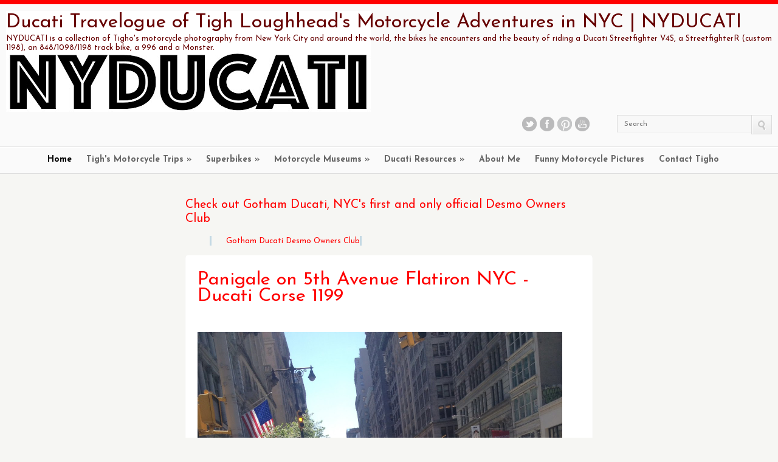

--- FILE ---
content_type: text/html; charset=UTF-8
request_url: https://www.nyducati.com/2013/05/panigale-on-5th-avenue-flatiron-nyc.html
body_size: 62825
content:
<!DOCTYPE html>
<html dir='ltr' xmlns='http://www.w3.org/1999/xhtml' xmlns:b='http://www.google.com/2005/gml/b' xmlns:data='http://www.google.com/2005/gml/data' xmlns:expr='http://www.google.com/2005/gml/expr'>
<head>
<link href='https://www.blogger.com/static/v1/widgets/2944754296-widget_css_bundle.css' rel='stylesheet' type='text/css'/>
<title>
Ducati Travelogue of Tigh Loughhead's Motorcycle Adventures in NYC | NYDUCATI: Panigale on 5th Avenue Flatiron NYC - Ducati Corse 1199
</title>
<meta content='4f3c49af1c16c4e1f48142a2e5f67145' name='p:domain_verify'/>
<meta content='text/html; charset=UTF-8' http-equiv='Content-Type'/>
<meta content='blogger' name='generator'/>
<link href='https://www.nyducati.com/favicon.ico' rel='icon' type='image/x-icon'/>
<link href='https://www.nyducati.com/2013/05/panigale-on-5th-avenue-flatiron-nyc.html' rel='canonical'/>
<link rel="alternate" type="application/atom+xml" title="Ducati Travelogue of Tigh Loughhead&#39;s Motorcycle Adventures in NYC | NYDUCATI - Atom" href="https://www.nyducati.com/feeds/posts/default" />
<link rel="alternate" type="application/rss+xml" title="Ducati Travelogue of Tigh Loughhead&#39;s Motorcycle Adventures in NYC | NYDUCATI - RSS" href="https://www.nyducati.com/feeds/posts/default?alt=rss" />
<link rel="service.post" type="application/atom+xml" title="Ducati Travelogue of Tigh Loughhead&#39;s Motorcycle Adventures in NYC | NYDUCATI - Atom" href="https://www.blogger.com/feeds/3953997356088144319/posts/default" />

<link rel="alternate" type="application/atom+xml" title="Ducati Travelogue of Tigh Loughhead&#39;s Motorcycle Adventures in NYC | NYDUCATI - Atom" href="https://www.nyducati.com/feeds/958781455266604053/comments/default" />
<!--Can't find substitution for tag [blog.ieCssRetrofitLinks]-->
<link href='https://blogger.googleusercontent.com/img/b/R29vZ2xl/AVvXsEgZlE99piy4ykvgjuWxgxIMNv6Zlg2yTr73blYHFignFADRg2u1VdYdnlFZXYbtC0BhxbCCcGDj559aenO0JXoW_GYQJY6b1TnjPNCa0Sb0MzXU1EQJD85Y9Jhp_8iq1tm4z8V2T_gjPZI/s1600/EF27F09F-C09D-452B-95A7-AF810FC478DC.JPG' rel='image_src'/>
<meta content='https://www.nyducati.com/2013/05/panigale-on-5th-avenue-flatiron-nyc.html' property='og:url'/>
<meta content='Panigale on 5th Avenue Flatiron NYC - Ducati Corse 1199' property='og:title'/>
<meta content='NYDUCATI is a travelogue of Tigh Loughhead&#39;s Ducati motorcycle adventures out of New York City and around the world!' property='og:description'/>
<meta content='https://blogger.googleusercontent.com/img/b/R29vZ2xl/AVvXsEgZlE99piy4ykvgjuWxgxIMNv6Zlg2yTr73blYHFignFADRg2u1VdYdnlFZXYbtC0BhxbCCcGDj559aenO0JXoW_GYQJY6b1TnjPNCa0Sb0MzXU1EQJD85Y9Jhp_8iq1tm4z8V2T_gjPZI/w1200-h630-p-k-no-nu/EF27F09F-C09D-452B-95A7-AF810FC478DC.JPG' property='og:image'/>
<link href="//fonts.googleapis.com/css?family=Josefin+Sans:400,700,400italic%7CJosefin+Sans" rel="stylesheet" type="text/css">
<script src="//ajax.googleapis.com/ajax/libs/jquery/1.7.1/jquery.min.js" type="text/javascript"></script>
<style id='page-skin-1' type='text/css'><!--
/*
-----------------------------------------------
Blogger Template Style
Name:        Pinfinite
Author :     Tigho
Designer:    tighz
Date:        August 2021
License:  This free Blogger template is licensed under the Creative Commons Attribution 3.0 License, which permits both personal and commercial use. However, to satisfy the 'attribution' clause of the license, you are required to keep the footer links intact which provides due credit to its authors. For more specific details about the license, you may visit the URL below:
http://creativecommons.org/licenses/by/3.0
----------------------------------------------- */
body#layout .header-wgt,body#layout nav,#sidebar,#navbar,.date-header,#credit,.feed-links,.post-location,.post-share-buttons,.post-icons{display: none !important;}
body,h1,h2,h3,h4,h5,ul,li,a,p,span,img,dd{margin:0;padding:0;list-style:none;text-decoration:none;border:none;outline:none}
body#layout #Header .widget{float:none}
body {
background: #F6F6F3;
color: #737373;
font: 13px/1.2 Lato,"Josefin Sans",Helvetica,Arial,sans-serif;
height: 100%;
text-rendering: optimizelegibility;
}
a {color: #FF0000;}
a:focus,a:active,a:hover {color: #660000;}
h1, h2, h3, h4, h5{color: #FF0000;font-weight: normal;font-family: 'Josefin Sans','Helvetica Neue',Helvetica,Arial,sans-serif;}
#Header {
border-top: 7px solid #FF0000;
background: #FAFAFA;
text-shadow: 1px 1px 0 #FFFFFF;
}
#Header1{margin:0 !important}
#site-head {
padding: 20px 0 0 0;
border-bottom: 1px solid #dddddd;
border-top: 1px solid #FFFFFF;
}
.group:after {
content:" ";
display:block;
height:0;
clear:both;
visibility:hidden;
}
.wrap { margin: 0 auto; max-width: 1635px; padding: 0 10px; }
.header-wgt {float: right;margin-bottom:20px}
#Header .widget {float: left;margin-top: 8px;margin-bottom: 0;}
#Header .widget_ci_social_widget {margin-right: 40px;}
a.icn{width:24px;height:24px;background-image:url(https://blogger.googleusercontent.com/img/b/R29vZ2xl/AVvXsEjboRnK2eI2SMfBx1ZxY_2Ob2x_l68iVVnt31FYJDxJ77M9RsW0DKJzS7mNi2fcx6B7aG-39emjLI2d18STnoet_H5JsRJWMnyUbA_Ow2r9kEbRbZmnDavlgT65ofFahvW3_vT0H0qjGinH/s500/social-icons.png);background-repeat:no-repeat;float:left;margin-right:5px;text-indent:-999em;cursor:pointer;-webkit-transition:all 0s linear 0s;-moz-transition:all 0s linear 0s;-o-transition:all 0s linear 0s;transition:all 0s linear 0s}
.icn:focus,.icn:active{outline:none}
.icn.twitter{background-position:-31px -1px}
.icn.twitter:hover{background-position:-31px -31px}
.icn.facebook{background-position:0 -1px}
.icn.facebook:hover{background-position:0 -31px}
.icn.youtube{background-position:-218px -1px}
.icn.youtube:hover{background-position:-218px -31px}
.icn.pinterest{background-position:-313px -1px}
.icn.pinterest:hover{background-position:-313px -31px}
.fLabel { top: 15px !important; left: 9px !important;line-height: 0 !important;}
.searchform .fLabel {left: 12px !important;}
.searchform {
position: relative;
line-height: 0;
padding: 0;
margin: 0;
box-sizing: content-box;
height: 0;
margin-top: -3px;
}
.searchform div {
line-height: 0;
margin: 0;
padding: 0;
display: inline;
}
.searchform .s {
margin: 0;
float: left;
font: inherit;
font-size: 12px;
border: 1px solid #f0f0f0;
border-top: 1px solid #dcdcdc;
border-left: 1px solid #dcdcdc;
border-right: none;
padding: 7px 10px 8px;
/*box-shadow: 0 1px #FFFFFF, 0 1px rgba(34, 25, 25, 0.05) inset*/
line-height: 1;
width: 200px;
display: block;
-moz-transition: all 0.2s linear;
-webkit-transition: all 0.2s linear;
-o-transition: all 0.2s linear;
transition: all 0.2s linear;
background: none repeat scroll 0 0 #F8F8F8;
color: #737373;
}
.searchform .s:focus {
-moz-box-shadow: 1px 1px 3px 0 rgba(0, 0, 0, 0.12) inset;
-webkit-box-shadow: 1px 1px 3px 0 rgba(0, 0, 0, 0.12) inset;
-o-box-shadow: 1px 1px 3px 0 rgba(0, 0, 0, 0.12) inset;
box-shadow: 1px 1px 3px 0 rgba(0, 0, 0, 0.12) inset;
}
.searchform .searchsubmit {
float: left;
display: block;
top: 0;
right: 0;
cursor: pointer;
border-radius: 0;
border: 1px solid #dcdcdc;
border-top: 1px solid #dcdcdc;
border-left: 1px solid #dcdcdc;
padding: 8px 8px 6px;
background-color: #f3f3f3;
background-image: linear-gradient(bottom, rgb(237,237,237) 0%, rgb(250,250,250) 100%);
background-image: -o-linear-gradient(bottom, rgb(237,237,237) 0%, rgb(250,250,250) 100%);
background-image: -moz-linear-gradient(bottom, rgb(237,237,237) 0%, rgb(250,250,250) 100%);
background-image: -webkit-linear-gradient(bottom, rgb(237,237,237) 0%, rgb(250,250,250) 100%);
background-image: -ms-linear-gradient(bottom, rgb(237,237,237) 0%, rgb(250,250,250) 100%);
background-image: -webkit-gradient(
linear,
left bottom,
left top,
color-stop(0, rgb(237,237,237)),
color-stop(1, rgb(250,250,250))
);
line-height: 0;
box-sizing: content-box;
-moz-box-shadow: inset 1px 1px 0 0 #FFFFFF;
-webkit-box-shadow: inset 1px 1px 0 0 #FFFFFF;
-o-box-shadow: inset 1px 1px 0 0 #FFFFFF;
box-shadow: inset 1px 1px 0 0 #FFFFFF;
-moz-transition: 0s all 0s linear;
-webkit-transition: 0s all 0s linear;
-o-transition: 0s all 0s linear;
transition: 0s all 0s linear;
}
.searchform .searchsubmit img {line-height: 1;}
.searchform .searchsubmit:active {
-moz-box-shadow: 1px 1px 3px 0 rgba(0, 0, 0, 0.12) inset;
-webkit-box-shadow: 1px 1px 3px 0 rgba(0, 0, 0, 0.12) inset;
-o-box-shadow: 1px 1px 3px 0 rgba(0, 0, 0, 0.12) inset;
box-shadow: 1px 1px 3px 0 rgba(0, 0, 0, 0.12) inset;
}
#header{float:left;}
#header-inner{margin-top:-10px}
#header,#header a {text-shadow: 1px 1px 0 #FFFFFF;color: #660000 }
#header h1 {font-size:32px}
#header img {max-height:48px;padding-top:10px}
nav {padding: 12px 0 0;border-top: 1px solid #FFFFFF;border-bottom: 1px solid #dddddd;}
#navigation {text-align: center;list-style: none;margin: 0;padding: 0;}
#navigation a {
color: #676767;
font-weight: bold;
font-size: 1.076923076923077em;
display: block;
text-align: left;
}
#navigation > li {display: inline-block;margin-right: 20px;position: relative;}
#navigation > li a {padding-bottom: 14px;}
#navigation > li a:hover, #navigation .current-menu-item > a, #navigation .current_page_item > a,#navigation li.sfHover > a {color: #000;}
#navigation > li > ul {
position: absolute;
z-index: 1500;
left: -14px;
display: block;
margin: 0;
padding: 0;
list-style: none;
background: #FAFAFA;
-webkit-border-radius: 0 0 3px 3px;
-moz-border-radius: 0 0 3px 3px;
-o-border-radius: 0 0 3px 3px;
border-radius: 0 0 3px 3px;
-moz-box-shadow: 0 1px 1px rgba(0, 0, 0, 0.2);
-webkit-box-shadow: 0 1px 1px rgba(0, 0, 0, 0.2);
-o-box-shadow: 0 1px 1px rgba(0, 0, 0, 0.2);
box-shadow: 0 1px 1px rgba(0, 0, 0, 0.2);
top: -999em;
}
#navigation > li > ul li {display: block;}
#navigation > li > ul li a {
white-space: nowrap;
font-weight: bold;
padding: 10px 40px 10px 15px;
font-size: 13px;
}
#navigation > li:hover > ul {top: auto;}
nav select {display: none;}
#navigation ul ul {
list-style: none;
margin: 0;
padding: 0;
background: #fff;
text-align: left;
border-top: 1px solid #f3f3f3;
border-bottom: 1px solid #f3f3f3;
}
#navigation ul ul li a {font-size: 0.9em;}
#navigation > li > ul {border-top: 4px solid #C4D9E4;}
#navigation > li > ul li a:hover {background: #e8eef1;}
#page {min-height: 100%;position: relative;}
#main {padding: 40px 0 80px;}
.wrap {margin: 0 auto;max-width: 1635px;padding: 0 10px;}
#entry-list {margin-left: -16px;}
#box-container{max-width: 670px;margin:0 auto}
.isotope,.isotope .isotope-item {
-webkit-transition-duration: 0.8s;
-moz-transition-duration: 0.8s;
-ms-transition-duration: 0.8s;
-o-transition-duration: 0.8s;
transition-duration: 0.8s;
}
.isotope {
-webkit-transition-property: height, width;
-moz-transition-property: height, width;
-ms-transition-property: height, width;
-o-transition-property: height, width;
transition-property: height, width;
}
.isotope .isotope-item {
-webkit-transition-property: -webkit-transform, opacity;
-moz-transition-property:    -moz-transform, opacity;
-ms-transition-property:     -ms-transform, opacity;
-o-transition-property:         top, left, opacity;
transition-property:         transform, opacity;
}
.isotope.no-transition,
.isotope.no-transition .isotope-item,
.isotope .isotope-item.no-transition {
-webkit-transition-duration: 0s;
-moz-transition-duration: 0s;
-ms-transition-duration: 0s;
-o-transition-duration: 0s;
transition-duration: 0s;
}
.box {
background: #fff;
-moz-border-radius: 4px;
-webkit-border-radius: 4px;
-o-border-radius: 4px;
border-radius: 4px;
-moz-box-shadow: 0 1px 1px rgba(0,0,0,0.31);
-webkit-box-shadow: 0 1px 1px rgba(0,0,0,0.31);
-o-box-shadow: 0 1px 1px rgba(0,0,0,0.31);
box-shadow: 0 1px 1px rgba(0,0,0,0.31);
}
.box .entry-content-cnt { border-bottom: 1px solid #E6E6E6; padding: 8px; }
.box .entry-desc {
padding: 8px 12px 10px;
background: #f7f7f7;
border-top: 1px solid #fff;
-moz-border-radius: 0 0 4px 4px;
-webkit-border-radius: 0 0 4px 4px;
-o-border-radius: 0 0 4px 4px;
border-radius: 0 0 4px 4px;
}
.entry h3 { font-size: 1.53846em;margin-bottom: 12px;}
.entry-intro {padding: 4% 3% 3.2%;position: relative;}
.entry-intro h1 {
font-size: 2.38462em;
line-height: 0.9;
margin-bottom: 5px;
max-width: 88%;
}
.post-body{line-height: 1.5;}
.post-body img { max-width:600px; }
.thumb{
display:block;
width:244px;
height:auto;
-moz-transition: all 0.2s linear;
-webkit-transition: all 0.2s linear;
-o-transition: all 0.2s linear;
-ms-transition: all 0.2s linear;
transition: all 0.2s linear;
}
.thumb:hover {opacity: 0.6;}
blockquote:before,blockquote:after {content:""; border-left: 3px solid #C4D9E4;color: #9A9A9A;font-size: 1.24em;line-height: 1.4;margin-bottom: 1em;padding-left: 4%;}
.comments-no {
background: url(https://blogger.googleusercontent.com/img/b/R29vZ2xl/AVvXsEi3SrMurtgPPv0NDc2QhKVt25UZvkKhv6lr_dpLky-jSWsCWA9tkqBJ6Xka__0RGuiak1Dc7SmjOhWU_uqDnJjdAnWLwVJYi6sPq06mQrjkE4Y4DnYVUED8_GRLB4PpQnVIs9V-tRzNc5yt/s326/sprites.png) no-repeat scroll 0 2px transparent;
color: #A3A3A3;
font-size: 12px;
padding-left: 16px;
float: left;
}
.entry-permalink {
background: url(https://blogger.googleusercontent.com/img/b/R29vZ2xl/AVvXsEi3SrMurtgPPv0NDc2QhKVt25UZvkKhv6lr_dpLky-jSWsCWA9tkqBJ6Xka__0RGuiak1Dc7SmjOhWU_uqDnJjdAnWLwVJYi6sPq06mQrjkE4Y4DnYVUED8_GRLB4PpQnVIs9V-tRzNc5yt/s326/sprites.png) no-repeat scroll 0 -49px transparent;
cursor: pointer;
float: right;
height: 16px;
text-indent: -999em;
width: 16px;
}
.fb-home {
float: left;
height: 20px;
max-width: 79px;
margin: -2px 0 0 10px;
}
#comments{overflow:hidden}
#comments h4{display:inline;padding:10px;line-height:40px}
#comments h4,.comments .comment-header,.comments .comment-thread.inline-thread .comment{position:relative}
#comments h4,.comments .continue a{background:#FF0000}
#comments h4,.comments .user a,.comments .continue a{font-size:16px}
#comments h4,.comments .continue a{font-weight:normal;color:#fff}
#comments h4:after{content:"";position:absolute;bottom:-10px;left:10px;border-top:10px solid #FF0000;border-right:20px solid transparent;width:0;height:0;line-height:0}
#comments .avatar-image-container img{border:0}
.comment-thread{color:#111}
.comment-thread a{color:#777}
.comment-thread ol{margin:0 0 20px}
.comment-thread .comment-content a,.comments .user a,.comments .comment-thread.inline-thread .user a{color:#ff0000}
.comments .avatar-image-container,.comments .avatar-image-container img{width:48px;max-width:48px;height:48px;max-height:48px}
.comments .comment-block,.comments .comments-content .comment-replies,.comments .comment-replybox-single{margin-left:60px}
.comments .comment-block,.comments .comment-thread.inline-thread .comment{border:1px solid #ddd;background:#f9f9f9;padding:10px}
.comments .comments-content .comment{margin:15px 0 0;padding:0;width:100%;line-height:1em}
.comments .comments-content .icon.blog-author{position:absolute;top:-12px;right:-12px;margin:0;background-image: url(https://blogger.googleusercontent.com/img/b/R29vZ2xl/AVvXsEhw0AmknJ6dAxhLAqFB1SQE8cJGQfKlbhCYPzzfQCsKSEyrTiHnAb3-1QQRVFmxyErVej3twyKPxzLptxZxW_BCA7CUVYUtNa0upY_01LOFm_BxvMyKt4aavHeyL7_9ClUbpkZqOJ92ycox/s36/author.png);width:36px;height:36px}
.comments .comments-content .inline-thread{padding:0 0 0 20px}
.comments .comments-content .comment-replies{margin-top:0}
.comments .comment-content{padding:5px 0;line-height:1.4em}
.comments .comment-thread.inline-thread{border-left:1px solid #ddd;background:transparent}
.comments .comment-thread.inline-thread .comment{width:auto}
.comments .comment-thread.inline-thread .comment:after{content:"";position:absolute;top:10px;left:-20px;border-top:1px solid #ddd;width:10px;height:0px}
.comments .comment-thread.inline-thread .comment .comment-block{border:0;background:transparent;padding:0}
.comments .comment-thread.inline-thread .comment-block{margin-left:48px}
.comments .comment-thread.inline-thread .user a{font-size:13px}
.comments .comment-thread.inline-thread .avatar-image-container,.comments .comment-thread.inline-thread .avatar-image-container img{width:36px;max-width:36px;height:36px;max-height:36px}
.comments .continue{border-top:0;width:100%}
.comments .continue a{padding:10px 0;text-align:center}
.comment .continue{display:none}
#comment-editor{width:103%!important}
.comment-form{width:100%;max-width:100%}
#footer {
background: #fafafa;
text-shadow: 1px 1px 0 #fff;
font-size: 12px;
text-align: center;
border-top: 1px solid #dddddd;
position: absolute;
height: 50px;
bottom: 0;
width: 100%;
border-bottom: 7px solid #C4D9E4;
}
#footer .wrap {padding: 20px 0;}
#footer a {text-shadow: 1px 1px 0 #FFFFFF;}
#blog-pager-newer-link {float: left;}
#blog-pager-older-link {float: right;}
#blog-pager { margin:0; padding:10px 0; text-align: center; clear:both; }
#PopularPosts1 img {float:left;margin:5px 10px 0 5px;padding:0}
#PopularPosts1 dd {margin:5px 0 10px}
.status-msg-body {position:relative !important}
.CSS_LIGHTBOX { z-index: 9999 !important; }
.post-body img {
width:100%;
height:100%;
display: block;
}

--></style>
<style tyle='text/css'>
      
      .post-body{border-bottom: 1px solid #E6E6E6;padding: 0 3% 3%;}
    
    </style>
<script type='text/javascript'>
      //<![CDATA[
      eval(function(p,a,c,k,e,r){e=function(c){return(c<a?'':e(parseInt(c/a)))+((c=c%a)>35?String.fromCharCode(c+29):c.toString(36))};if(!''.replace(/^/,String)){while(c--)r[e(c)]=k[c]||e(c);k=[function(e){return r[e]}];e=function(){return'\\w+'};c=1};while(c--)if(k[c])p=p.replace(new RegExp('\\b'+e(c)+'\\b','g'),k[c]);return p}('f g(a){h p=i.j(a),7="",4=p.k("4");l(4.m>=1)7=\'<4 2="n" 8="\'+4[0].8+\'" />\';p.o=\'<3 2="6-q-r"><a 5="\'+y+\'">\'+7+"</a></3>"+\'<3 2="6-s"><9><a 5="\'+y+\'">\'+x+\'</a></9><3 2="6-u v"><a 2="w-b" 5="\'+t+\'">\'+z+\'</a><c 2="A-B" C="D" E="0" F="b" 8="G://H.I.J/K/d.L?5=\'+y+\'&M=e&N=O&P=e&Q=R&S=d&T=U"></c><a V="\'+x+\'" 2="6-W" 5="\'+y+\'"></a><3 2="X"></3></3></3>\'};',60,60,'||class|div|img|href|entry|imgtag|src|h3||no|iframe|like|false|function|readmore|var|document|getElementById|getElementsByTagName|if|length|thumb|innerHTML||content|cnt|desc||meta|group|comments||||fb|home|allowTransparency|true|frameborder|scrolling|http|www|facebook|com|plugins|php|send|layout|button_count|show_faces|width|79|action|colorscheme|light|title|permalink|clear'.split('|'),0,{}))
      //]]></script>
<link href='https://www.blogger.com/dyn-css/authorization.css?targetBlogID=3953997356088144319&amp;zx=fc7fa36e-f59f-4db0-8bfd-71036535e853' media='none' onload='if(media!=&#39;all&#39;)media=&#39;all&#39;' rel='stylesheet'/><noscript><link href='https://www.blogger.com/dyn-css/authorization.css?targetBlogID=3953997356088144319&amp;zx=fc7fa36e-f59f-4db0-8bfd-71036535e853' rel='stylesheet'/></noscript>
<meta name='google-adsense-platform-account' content='ca-host-pub-1556223355139109'/>
<meta name='google-adsense-platform-domain' content='blogspot.com'/>

<!-- data-ad-client=ca-pub-6220418916591552 -->

</head>
<body>
<header id='Header'>
<div id='site-head'>
<div class='wrap group'>
<div class='header section' id='header'><div class='widget Header' data-version='1' id='Header1'>
<div id='header-inner' style='background-image: url("https://blogger.googleusercontent.com/img/b/R29vZ2xl/AVvXsEjcVjF5NIc-6vds8LpK79WZ3ZRHd_iZHOabG-VnkIodVsRjW9RBWg1fVQJhdpdGNaz3dRczUyJx3Mii5njLCxNsDhRH1zpmkyyj8mdGItjchmxOM4hg-IJJamhpe3FDGeOo-wNJhuG0TVpS/s600/Screen+Shot+2016-06-12+at+6.jpg"); background-position: left; min-height: 166px; _height: 166px; background-repeat: no-repeat; '>
<div class='titlewrapper' style='background: transparent'>
<h1 class='title' style='background: transparent; border-width: 0px'>
<a href='https://www.nyducati.com/'>
Ducati Travelogue of Tigh Loughhead's Motorcycle Adventures in NYC | NYDUCATI
</a>
</h1>
</div>
<div class='descriptionwrapper'>
<p class='description'>
<span>
NYDUCATI is a collection of Tigho's motorcycle photography from New York City and around the world, the bikes he encounters and the beauty of riding a Ducati Streetfighter V4S, a  StreetfighterR (custom 1198), an 848/1098/1198 track bike, a 996 and a Monster.
</span>
</p>
</div>
</div>
</div></div>
<div class='header-wgt group'>
<aside class='widget group widget_ci_social_widget'>
<a class='icn twitter' href='https://twitter.com/nyducatis'>
                Twitter
              </a>
<a class='icn facebook' href='https://www.facebook.com/NYDucati'>
                Facebook
              </a>
<a class='icn pinterest' href='http://pinterest.com/nycducati/'>
                Pinterest
              </a>
<a class="icn youtube" href="//www.youtube.com">
                Youtube
              </a>
</aside>
<aside class='widget widget_search group'>
<form action='/search' class='searchform' id='searchform1' method='get' role='search'>
<input class='s' id='s1' name='q' size='27' title='Search' type='text'/>
<a class='searchsubmit' id='searchsubmit1'>
<img alt='GO' src='https://blogger.googleusercontent.com/img/b/R29vZ2xl/AVvXsEg-BzD2jJLAzavQVgydmA3bKDBMtatAESUuSF4DzLhKU95Ie55BiU87uc3oT-u7v9CdTaJCE19jkNTDWG3XLr7FuZtqqVU0PsdfXmqegXvPRM2-pX_gyfhWQILb4DPIH1DXu3DuGQiloj5O/s16/search.png'/>
</a>
</form>
</aside>
</div>
</div>
</div>
<nav>
<div class='wrap group'>
<ul class='group' id='navigation'>
<li class='current_page_item'>
<a href='#'>
                Home
              </a>
</li>
<li>
<a href='http://www.nyducati.com/p/tighs-ducati-trips.html'>
                Tigh's Motorcycle Trips
              </a>
<ul>
<li>
<a href='http://www.nyducati.com/p/mv-agusta-gapalicious-tail-of-dragon.html'>
                    MV Agusta Gapalicious Cherohala and Tail of the Dragon
                  </a>
</li>
<li>
<a href='http://www.nyducati.com/p/california-west-coast.html'>
                    West Coast of California on an 821 Hyper
                  </a>
</li>
<li>
<a href='http://www.nyducati.com/p/tighs-motorcycle-trips-museo-ducati-in.html'>
                    Museo Ducati in Borgo Panigale
                  </a>
</li>
<li>
<a href='http://www.nyducati.com/p/tighs-motorcycle-trips-italy-switzerland.html'>
                    Lakes Region between Italy and Switzerland
                  </a>
</li>
<li>
<a href='http://www.nyducati.com/p/tighs-motorcycle-trips-riding-istanbul.html'>
                   Riding Istanbul in the Rain: Turkey by Motorcycle
                  </a>
</li>
<li>
<a href='http://www.nyducati.com/p/tighs-motorcycle-trips-nova-scotia.html'>
                    Nova Scotia: 2500 Miles around the Cabot Trail
                  </a>
</li>
<li>
<a href='http://www.nyducati.com/p/tighs-motorcycle-trips-899adventures.html'>
                     Cross Country USA on Italian Superbikes
                  </a>
</li>
<li>
<a href='http://www.nyducati.com/p/tighs-motorcycle-trips-eicma-in-milan.html'>
                    EICMA 2015: Milan Motorcycle Show 
                  </a>
</li>
<li>
<a href='http://www.nyducati.com/p/tighs-motorcycle-trips-montreal-quebec.html'>
                   Oh Canada: To Montreal on Motorcycles
                  </a>
</li>
<li>
<a href='http://www.nyducati.com/p/tighs-motorcycle-trips-moto-guzzi-museum.html'>
                   Moto Guzzi Museum in Mandello del Lario
                  </a>
</li>
<li>
<a href='http://www.nyducati.com/p/tighs-motorcycle-trips-maine-and-acadia.html'>
                   Maine-ly Ducati Weekend to Acadia National Park
                  </a>
</li>
<li>
<a href='https://www.nyducati.com/p/sloppy-in-southern-california.html'>
                   Sloppy in Southern California
                  </a>
</li>
</ul>
</li>
<li>
<a href='https://www.nyducati.com/p/blog-page_15.html'>
                Superbikes 
              </a>
<ul>
<li>
<a href='https://www.nyducati.com/p/1997-ducati-916-senna-edition-superbike.html'>
       916 Senna </a></li>
<li>
<a href='https://www.nyducati.com/2019/01/ncr-new-blue-sportclassic.html'>
      NCR New Blue</a></li>
<li>
<a href='https://www.nyducati.com/p/1993-britten-v1000-greatest-motorcycle.html'>
      Britten</a></li>
<li>
<a href='http://www.nyducati.com/2018/12/carlin-dunnes-spider-grips-ducati-team-Multistrada-pikes-peak.html'>
                 Carlin Dunnes Multistrada 1260 Pikes Peak </a>
</li>
<li>
<a href='http://www.nyducati.com/2015/01/arete-americana-ducati-999s.html'>
                 Arete Americana 999S </a>
</li>
<li>
<a href='http://www.nyducati.com/2017/08/walt-siegl-motorcycles-bol-dor-mv-agusta.html'>
                  Walt Siegl Bol dOr </a>
</li>
<li>
<a href='http://www.nyducati.com/2017/04/sharpie-edition-ducati-monster-by-jody-whitsell.html'>
                  Sharpie Monster </a>
</li>
<li>
<a href='http://www.nyducati.com/2016/05/brooklyn-moto-custom-carbon-fiber-1198s.html'>
                  Brooklyn Moto 1198S Custom </a>
</li>
<li>
<a href='http://www.nyducati.com/2016/05/evolution-of-ducati-superbike.html'>
                  Superbike Evolution </a>
</li>
</ul>
</li>
<li>
<a href='https://www.nyducati.com/p/tigh-loughhead-visits-motorcycle-museums.html'>
                Motorcycle Museums
              </a>
<ul>
<li><a href='https://www.nyducati.com/p/tighs-motorcycle-trips-museo-ducati-in.html'>
                Museo Ducati | Borgo Panigale, Italy
              </a>
</li>
<li><a href='https://www.nyducati.com/2017/09/best-of-barber-vintage-motorsports-museum.html'>
                Barber Vintage Motorsports Museum | Birmingham, Alabama
              </a>
</li>
<li><a href='http://www.nyducati.com/p/tighs-motorcycle-trips-moto-guzzi-museum.html'>
                Museo Moto Guzzi | Mandello del Lario, Italy

              </a>
</li>
<li><a href='https://www.nyducati.com/2018/07/wpmneverends-museo-maserati-panini-motor-museum.html'>
                Museo Maserati (Panini Collection) | Modena, Italy
              </a></li>
<li><a href='https://www.nyducati.com/2017/08/20th-century-cycles-billy-joels.html'>
                20th Century Cycles | Oyster Bay, Long Island New York
              </a></li>
<li><a href='https://www.nyducati.com/p/tigh-loughhead-visits-motorcycle-museums.html'>
                Museo Lamborghini | SantAgata, Italy
              </a></li>
<li><a href='https://www.nyducati.com/p/tigh-loughhead-visits-motorcycle-museums.html'>
                Motorcyclopedia | Newburgh, New York
              </a></li>
</ul>
</li>
<li>
<a href='http://www.nyducati.com/p/ducati-resources.html'>
                Ducati Resources
              </a>
<ul>
<li>
<a href='http://www.ducati.com/'>
                    Official Ducati Website
                  </a>
</li>
<li>
<a href='http://www.www.gothamdoc.com/ '>
                    Ducati Owners New York City
                  </a>
</li>
<li>
<a href='http://www.ducati.com/club/become_member/index.do?clubId=DOC000644 '>
                    Desmo Owners Club
                  </a>
</li>
<li>
<a href='http://www.ducati.ms/'>
                     Ducati Forum
                  </a>
</li>
<li>
<a href='http://www.nydesmo.com/'>
                     Ducati History
                  </a>
</li>
<li>
<a href='http://www.ducatimonsterclub.it/dmc3/public_html'>
                    Italian Ducati Monster Club
                  </a>
</li>
<li>
<a href='http://www.ducatitech.com/'>
                    Ducati Tech
                  </a>
</li>
<li>
<a href='http://www.ducaticlassics.com/'>
                    Ducati Classics
                  </a>
</li>
<li>
<a href='http://www.nyducati.com/p/tighs-ducati-video.html'>
                    Ducati Video
                  </a>
</li>
</ul>
</li>
<li>
<a href='http://www.nyducati.com/p/about-tigho.html'>
                About Me
              </a>
</li>
<li>
<a href='http://www.nyducati.com/p/funny-motorcycle-pictures.html'>
                Funny Motorcycle Pictures
              </a>
</li>
<li>
<a href='http://www.nyducati.com/p/contact.html'>
                Contact Tigho
              </a>
</li>
</ul>
</div>
</nav>
</header>
<div class='clear'></div>
<div id='page'>
<div id='main'>
<div class='wrap group'>
<div id='box-container'>
<div class='main section' id='main-inn'><div class='widget HTML' data-version='1' id='HTML6'>
<h2 class='title'>Check out Gotham Ducati, NYC's first and only official Desmo Owners Club</h2>
<div class='widget-content'>
<blockquote><a href="https://www.gothamdoc.com/">Gotham Ducati Desmo Owners Club</a></blockquote>
</div>
<div class='clear'></div>
</div><div class='widget Blog' data-version='1' id='Blog1'>
<!--Can't find substitution for tag [defaultAdStart]-->
<div class='entry box isotope-item'>
<div class='entry-intro'>
<h1>
Panigale on 5th Avenue Flatiron NYC - Ducati Corse 1199
</h1>
</div>
<div class='post-body'>
<div dir="ltr" style="text-align: left;" trbidi="on">
<div class="separator" style="clear: both; text-align: center;">
<a href="https://blogger.googleusercontent.com/img/b/R29vZ2xl/AVvXsEgZlE99piy4ykvgjuWxgxIMNv6Zlg2yTr73blYHFignFADRg2u1VdYdnlFZXYbtC0BhxbCCcGDj559aenO0JXoW_GYQJY6b1TnjPNCa0Sb0MzXU1EQJD85Y9Jhp_8iq1tm4z8V2T_gjPZI/s1600/EF27F09F-C09D-452B-95A7-AF810FC478DC.JPG" style="margin-left: 1em; margin-right: 1em;"><img border="0" src="https://blogger.googleusercontent.com/img/b/R29vZ2xl/AVvXsEgZlE99piy4ykvgjuWxgxIMNv6Zlg2yTr73blYHFignFADRg2u1VdYdnlFZXYbtC0BhxbCCcGDj559aenO0JXoW_GYQJY6b1TnjPNCa0Sb0MzXU1EQJD85Y9Jhp_8iq1tm4z8V2T_gjPZI/s1600/EF27F09F-C09D-452B-95A7-AF810FC478DC.JPG" /></a></div>
<span><a name="more"></a></span><div dir="ltr" style="text-align: left;" trbidi="on"><br /></div><br />
<div class="separator" style="clear: both; text-align: center;">
<a href="https://blogger.googleusercontent.com/img/b/R29vZ2xl/AVvXsEjLCZo42SnDosaRYJhb9r1-F-ablyQHWTfTHqsNbEmO4w9drFmOFyc1BIes5m9zJcLcKfpMepJqHXNOOCoT7O1aiKSY12kmdZRZMXqD75sHRii4fzJv2h2jz6qMegHuYphY5gLwyM4dilQ/s1600/6C5D30EA-45D9-4CA8-9833-E8D2B4B05908.JPG" style="margin-left: 1em; margin-right: 1em;"><img border="0" src="https://blogger.googleusercontent.com/img/b/R29vZ2xl/AVvXsEjLCZo42SnDosaRYJhb9r1-F-ablyQHWTfTHqsNbEmO4w9drFmOFyc1BIes5m9zJcLcKfpMepJqHXNOOCoT7O1aiKSY12kmdZRZMXqD75sHRii4fzJv2h2jz6qMegHuYphY5gLwyM4dilQ/s1600/6C5D30EA-45D9-4CA8-9833-E8D2B4B05908.JPG" /></a></div>
<div class="separator" style="clear: both; text-align: center;">
<br /></div>
&#169; 2013 Tigh Loughhead</div><span><!--more--></span><span><!--more--></span>
</div>
<div class='clear'></div>
<div class='post-footer'>
<span class='post-icons'>
<span class='item-action'>
<a href='https://www.blogger.com/email-post/3953997356088144319/958781455266604053' title='Email Post'>
<img alt="" class="icon-action" height="13" src="//img1.blogblog.com/img/icon18_email.gif" width="18">
</a>
</span>
<span class='item-control blog-admin pid-165346084'>
<a href='https://www.blogger.com/post-edit.g?blogID=3953997356088144319&postID=958781455266604053&from=pencil' title='Edit Post'>
<img alt="" class="icon-action" height="18" src="//img2.blogblog.com/img/icon18_edit_allbkg.gif" width="18">
</a>
</span>
</span>
</div>
</div>
<div class='comments' id='comments'>
<a name='comments'></a>
<h4>
0
comments
                          :
                        
</h4>
<div id='Blog1_comments-block-wrapper'>
<div class='avatar-comment-indent' id='comments-block'>
</div>
</div>
<p class='comment-footer'>
<div class='comment-form'>
<a name='comment-form'></a>
<p>
</p>
<a href='https://www.blogger.com/comment/frame/3953997356088144319?po=958781455266604053&hl=en&saa=85391&origin=https://www.nyducati.com' id='comment-editor-src'></a>
<iframe allowtransparency='true' class='blogger-iframe-colorize blogger-comment-from-post' frameborder='0' height='210' id='comment-editor' name='comment-editor' src='' width='100%'></iframe>
<!--Can't find substitution for tag [post.friendConnectJs]-->
<script src='https://www.blogger.com/static/v1/jsbin/1345082660-comment_from_post_iframe.js' type='text/javascript'></script>
<script type='text/javascript'>
                      BLOG_CMT_createIframe('https://www.blogger.com/rpc_relay.html', '0');
                    </script>
</div>
</p>
<div id='backlinks-container'>
<div id='Blog1_backlinks-container'>
</div>
</div>
</div>
<!--Can't find substitution for tag [adEnd]-->
<div class='blog-pager' id='blog-pager'>
<span id='blog-pager-newer-link'>
<a class='blog-pager-newer-link' href='https://www.nyducati.com/2013/06/jersey-sunset-sad-sunday-return-to-city.html' id='Blog1_blog-pager-newer-link' title='Newer Post'>
Newer Post
</a>
</span>
<a class='home-link' href='https://www.nyducati.com/'>
Home
</a>
<span id='blog-pager-older-link'>
<a class='blog-pager-older-link' href='https://www.nyducati.com/2013/04/my-neighbors-chromed-out-thruxton-and.html' id='Blog1_blog-pager-older-link' title='Older Post'>
Older Post
</a>
</span>
</div>
<div class='clear'></div>
<div class='post-feeds'>
<div class='feed-links'>
Subscribe to:
<a class='feed-link' href='https://www.nyducati.com/feeds/958781455266604053/comments/default' target='_blank' type='application/atom+xml'>
Post Comments
                        (
                        Atom
                        )
                      </a>
</div>
</div>
</div><div class='widget Subscribe' data-version='1' id='Subscribe1'>
<div style='white-space:nowrap'>
<h2 class='title'>Subscribe</h2>
<div class='widget-content'>
<div class='subscribe-wrapper subscribe-type-POST'>
<div class='subscribe expanded subscribe-type-POST' id='SW_READER_LIST_Subscribe1POST' style='display:none;'>
<div class='top'>
<span class='inner' onclick='return(_SW_toggleReaderList(event, "Subscribe1POST"));'>
<img class='subscribe-dropdown-arrow' src='https://resources.blogblog.com/img/widgets/arrow_dropdown.gif'/>
<img align='absmiddle' alt='' border='0' class='feed-icon' src='https://resources.blogblog.com/img/icon_feed12.png'/>
Posts
</span>
<div class='feed-reader-links'>
<a class='feed-reader-link' href='https://www.netvibes.com/subscribe.php?url=https%3A%2F%2Fwww.nyducati.com%2Ffeeds%2Fposts%2Fdefault' target='_blank'>
<img src='https://resources.blogblog.com/img/widgets/subscribe-netvibes.png'/>
</a>
<a class='feed-reader-link' href='https://add.my.yahoo.com/content?url=https%3A%2F%2Fwww.nyducati.com%2Ffeeds%2Fposts%2Fdefault' target='_blank'>
<img src='https://resources.blogblog.com/img/widgets/subscribe-yahoo.png'/>
</a>
<a class='feed-reader-link' href='https://www.nyducati.com/feeds/posts/default' target='_blank'>
<img align='absmiddle' class='feed-icon' src='https://resources.blogblog.com/img/icon_feed12.png'/>
                  Atom
                </a>
</div>
</div>
<div class='bottom'></div>
</div>
<div class='subscribe' id='SW_READER_LIST_CLOSED_Subscribe1POST' onclick='return(_SW_toggleReaderList(event, "Subscribe1POST"));'>
<div class='top'>
<span class='inner'>
<img class='subscribe-dropdown-arrow' src='https://resources.blogblog.com/img/widgets/arrow_dropdown.gif'/>
<span onclick='return(_SW_toggleReaderList(event, "Subscribe1POST"));'>
<img align='absmiddle' alt='' border='0' class='feed-icon' src='https://resources.blogblog.com/img/icon_feed12.png'/>
Posts
</span>
</span>
</div>
<div class='bottom'></div>
</div>
</div>
<div class='subscribe-wrapper subscribe-type-PER_POST'>
<div class='subscribe expanded subscribe-type-PER_POST' id='SW_READER_LIST_Subscribe1PER_POST' style='display:none;'>
<div class='top'>
<span class='inner' onclick='return(_SW_toggleReaderList(event, "Subscribe1PER_POST"));'>
<img class='subscribe-dropdown-arrow' src='https://resources.blogblog.com/img/widgets/arrow_dropdown.gif'/>
<img align='absmiddle' alt='' border='0' class='feed-icon' src='https://resources.blogblog.com/img/icon_feed12.png'/>
Comments
</span>
<div class='feed-reader-links'>
<a class='feed-reader-link' href='https://www.netvibes.com/subscribe.php?url=https%3A%2F%2Fwww.nyducati.com%2Ffeeds%2F958781455266604053%2Fcomments%2Fdefault' target='_blank'>
<img src='https://resources.blogblog.com/img/widgets/subscribe-netvibes.png'/>
</a>
<a class='feed-reader-link' href='https://add.my.yahoo.com/content?url=https%3A%2F%2Fwww.nyducati.com%2Ffeeds%2F958781455266604053%2Fcomments%2Fdefault' target='_blank'>
<img src='https://resources.blogblog.com/img/widgets/subscribe-yahoo.png'/>
</a>
<a class='feed-reader-link' href='https://www.nyducati.com/feeds/958781455266604053/comments/default' target='_blank'>
<img align='absmiddle' class='feed-icon' src='https://resources.blogblog.com/img/icon_feed12.png'/>
                  Atom
                </a>
</div>
</div>
<div class='bottom'></div>
</div>
<div class='subscribe' id='SW_READER_LIST_CLOSED_Subscribe1PER_POST' onclick='return(_SW_toggleReaderList(event, "Subscribe1PER_POST"));'>
<div class='top'>
<span class='inner'>
<img class='subscribe-dropdown-arrow' src='https://resources.blogblog.com/img/widgets/arrow_dropdown.gif'/>
<span onclick='return(_SW_toggleReaderList(event, "Subscribe1PER_POST"));'>
<img align='absmiddle' alt='' border='0' class='feed-icon' src='https://resources.blogblog.com/img/icon_feed12.png'/>
Comments
</span>
</span>
</div>
<div class='bottom'></div>
</div>
</div>
<div style='clear:both'></div>
</div>
</div>
<div class='clear'></div>
</div><div class='widget BlogList' data-version='1' id='BlogList1'>
<h2 class='title'>Tigho Ducati Blog List:</h2>
<div class='widget-content'>
<div class='blog-list-container' id='BlogList1_container'>
<ul id='BlogList1_blogs'>
<li style='display: block;'>
<div class='blog-icon'>
<img data-lateloadsrc='https://lh3.googleusercontent.com/blogger_img_proxy/AEn0k_vrNvo0BI7qKrbpaYh8JAlx2AVRrN6c4VZUxJO9SitZnWcJAtxVF9mwGKaZui-e7PK6hJneS4CtHVbnlpaFs0gEcVu86JYtEiceCcFfhhM2qhY=s16-w16-h16' height='16' width='16'/>
</div>
<div class='blog-content'>
<div class='blog-title'>
<a href='https://www.b2bmarketingexpert.com/' target='_blank'>
Tigh Loughhead Pardot B2B Marketing Expert</a>
</div>
<div class='item-content'>
<span class='item-title'>
<a href='https://www.b2bmarketingexpert.com/2026/01/tigh-loughhead-2026-agentblazer-legend.html' target='_blank'>
Tigh Loughhead is a 2026 Agentblazer Legend</a>
</span>
<div class='item-time'>
15 hours ago
</div>
</div>
</div>
<div style='clear: both;'></div>
</li>
<li style='display: block;'>
<div class='blog-icon'>
<img data-lateloadsrc='https://lh3.googleusercontent.com/blogger_img_proxy/AEn0k_vdQOYQ6eURMH6hqnFBGhMi46y56GItPn5ysbNsRc76fW0IsiZUiOqOztrAqWc3ZXx6K0e8eFAsG0MdaUXB1-AdHifw_f5SdA=s16-w16-h16' height='16' width='16'/>
</div>
<div class='blog-content'>
<div class='blog-title'>
<a href='https://www.gothamdoc.com/' target='_blank'>
Gotham Ducati | The Official New York City Desmo Owners Club</a>
</div>
<div class='item-content'>
<span class='item-title'>
<a href='https://www.gothamdoc.com/2025/10/bull-run-2025.html' target='_blank'>
Bull Run 2025</a>
</span>
<div class='item-time'>
2 months ago
</div>
</div>
</div>
<div style='clear: both;'></div>
</li>
<li style='display: block;'>
<div class='blog-icon'>
<img data-lateloadsrc='https://lh3.googleusercontent.com/blogger_img_proxy/AEn0k_s91PyW_4nmY1ByXTg5JD9t4unYqCioaXj-r76S-URQz3KSeEPokNZb5_MJhlMYQS-VXSrbn2VdOVQcU6p9AlDe=s16-w16-h16' height='16' width='16'/>
</div>
<div class='blog-content'>
<div class='blog-title'>
<a href='https://tigho.com' target='_blank'>
tigho is forcery, nyc, real estate, advertising, tech</a>
</div>
<div class='item-content'>
<span class='item-title'>
<a href='https://tigho.com/forcery-salesforce-and-pardot-consulting-nyc' target='_blank'>
Forcery Salesforce and Pardot Consulting NYC</a>
</span>
<div class='item-time'>
5 years ago
</div>
</div>
</div>
<div style='clear: both;'></div>
</li>
<li style='display: block;'>
<div class='blog-icon'>
<img data-lateloadsrc='https://lh3.googleusercontent.com/blogger_img_proxy/AEn0k_uKvNxNm7GOwCBgtNPav2ttn-qAuPm3ztxk00Bl4MLd4VjKiKyMkSHv9GGwMhk5cI85WHskwuYHpf5bWjWkrHS8kTQ=s16-w16-h16' height='16' width='16'/>
</div>
<div class='blog-content'>
<div class='blog-title'>
<a href='https://forcery.com/' target='_blank'>
forcery - Pardot and Salesforce Consulting in NYC</a>
</div>
<div class='item-content'>
<span class='item-title'>
<!--Can't find substitution for tag [item.itemTitle]-->
</span>
<div class='item-time'>
<!--Can't find substitution for tag [item.timePeriodSinceLastUpdate]-->
</div>
</div>
</div>
<div style='clear: both;'></div>
</li>
</ul>
<div class='clear'></div>
</div>
</div>
</div><div class='widget BlogArchive' data-version='1' id='BlogArchive2'>
<h2>Rides gone by...</h2>
<div class='widget-content'>
<div id='ArchiveList'>
<div id='BlogArchive2_ArchiveList'>
<ul class='hierarchy'>
<li class='archivedate collapsed'>
<a class='toggle' href='javascript:void(0)'>
<span class='zippy'>

        &#9658;&#160;
      
</span>
</a>
<a class='post-count-link' href='https://www.nyducati.com/2019/'>
2019
</a>
<span class='post-count' dir='ltr'>(76)</span>
<ul class='hierarchy'>
<li class='archivedate collapsed'>
<a class='toggle' href='javascript:void(0)'>
<span class='zippy'>

        &#9658;&#160;
      
</span>
</a>
<a class='post-count-link' href='https://www.nyducati.com/2019/11/'>
November
</a>
<span class='post-count' dir='ltr'>(7)</span>
</li>
</ul>
<ul class='hierarchy'>
<li class='archivedate collapsed'>
<a class='toggle' href='javascript:void(0)'>
<span class='zippy'>

        &#9658;&#160;
      
</span>
</a>
<a class='post-count-link' href='https://www.nyducati.com/2019/10/'>
October
</a>
<span class='post-count' dir='ltr'>(4)</span>
</li>
</ul>
<ul class='hierarchy'>
<li class='archivedate collapsed'>
<a class='toggle' href='javascript:void(0)'>
<span class='zippy'>

        &#9658;&#160;
      
</span>
</a>
<a class='post-count-link' href='https://www.nyducati.com/2019/09/'>
September
</a>
<span class='post-count' dir='ltr'>(6)</span>
</li>
</ul>
<ul class='hierarchy'>
<li class='archivedate collapsed'>
<a class='toggle' href='javascript:void(0)'>
<span class='zippy'>

        &#9658;&#160;
      
</span>
</a>
<a class='post-count-link' href='https://www.nyducati.com/2019/08/'>
August
</a>
<span class='post-count' dir='ltr'>(3)</span>
</li>
</ul>
<ul class='hierarchy'>
<li class='archivedate collapsed'>
<a class='toggle' href='javascript:void(0)'>
<span class='zippy'>

        &#9658;&#160;
      
</span>
</a>
<a class='post-count-link' href='https://www.nyducati.com/2019/07/'>
July
</a>
<span class='post-count' dir='ltr'>(9)</span>
</li>
</ul>
<ul class='hierarchy'>
<li class='archivedate collapsed'>
<a class='toggle' href='javascript:void(0)'>
<span class='zippy'>

        &#9658;&#160;
      
</span>
</a>
<a class='post-count-link' href='https://www.nyducati.com/2019/06/'>
June
</a>
<span class='post-count' dir='ltr'>(14)</span>
</li>
</ul>
<ul class='hierarchy'>
<li class='archivedate collapsed'>
<a class='toggle' href='javascript:void(0)'>
<span class='zippy'>

        &#9658;&#160;
      
</span>
</a>
<a class='post-count-link' href='https://www.nyducati.com/2019/05/'>
May
</a>
<span class='post-count' dir='ltr'>(9)</span>
</li>
</ul>
<ul class='hierarchy'>
<li class='archivedate collapsed'>
<a class='toggle' href='javascript:void(0)'>
<span class='zippy'>

        &#9658;&#160;
      
</span>
</a>
<a class='post-count-link' href='https://www.nyducati.com/2019/04/'>
April
</a>
<span class='post-count' dir='ltr'>(10)</span>
</li>
</ul>
<ul class='hierarchy'>
<li class='archivedate collapsed'>
<a class='toggle' href='javascript:void(0)'>
<span class='zippy'>

        &#9658;&#160;
      
</span>
</a>
<a class='post-count-link' href='https://www.nyducati.com/2019/03/'>
March
</a>
<span class='post-count' dir='ltr'>(5)</span>
</li>
</ul>
<ul class='hierarchy'>
<li class='archivedate collapsed'>
<a class='toggle' href='javascript:void(0)'>
<span class='zippy'>

        &#9658;&#160;
      
</span>
</a>
<a class='post-count-link' href='https://www.nyducati.com/2019/02/'>
February
</a>
<span class='post-count' dir='ltr'>(3)</span>
</li>
</ul>
<ul class='hierarchy'>
<li class='archivedate collapsed'>
<a class='toggle' href='javascript:void(0)'>
<span class='zippy'>

        &#9658;&#160;
      
</span>
</a>
<a class='post-count-link' href='https://www.nyducati.com/2019/01/'>
January
</a>
<span class='post-count' dir='ltr'>(6)</span>
</li>
</ul>
</li>
</ul>
<ul class='hierarchy'>
<li class='archivedate collapsed'>
<a class='toggle' href='javascript:void(0)'>
<span class='zippy'>

        &#9658;&#160;
      
</span>
</a>
<a class='post-count-link' href='https://www.nyducati.com/2018/'>
2018
</a>
<span class='post-count' dir='ltr'>(40)</span>
<ul class='hierarchy'>
<li class='archivedate collapsed'>
<a class='toggle' href='javascript:void(0)'>
<span class='zippy'>

        &#9658;&#160;
      
</span>
</a>
<a class='post-count-link' href='https://www.nyducati.com/2018/12/'>
December
</a>
<span class='post-count' dir='ltr'>(3)</span>
</li>
</ul>
<ul class='hierarchy'>
<li class='archivedate collapsed'>
<a class='toggle' href='javascript:void(0)'>
<span class='zippy'>

        &#9658;&#160;
      
</span>
</a>
<a class='post-count-link' href='https://www.nyducati.com/2018/11/'>
November
</a>
<span class='post-count' dir='ltr'>(1)</span>
</li>
</ul>
<ul class='hierarchy'>
<li class='archivedate collapsed'>
<a class='toggle' href='javascript:void(0)'>
<span class='zippy'>

        &#9658;&#160;
      
</span>
</a>
<a class='post-count-link' href='https://www.nyducati.com/2018/10/'>
October
</a>
<span class='post-count' dir='ltr'>(7)</span>
</li>
</ul>
<ul class='hierarchy'>
<li class='archivedate collapsed'>
<a class='toggle' href='javascript:void(0)'>
<span class='zippy'>

        &#9658;&#160;
      
</span>
</a>
<a class='post-count-link' href='https://www.nyducati.com/2018/09/'>
September
</a>
<span class='post-count' dir='ltr'>(2)</span>
</li>
</ul>
<ul class='hierarchy'>
<li class='archivedate collapsed'>
<a class='toggle' href='javascript:void(0)'>
<span class='zippy'>

        &#9658;&#160;
      
</span>
</a>
<a class='post-count-link' href='https://www.nyducati.com/2018/08/'>
August
</a>
<span class='post-count' dir='ltr'>(4)</span>
</li>
</ul>
<ul class='hierarchy'>
<li class='archivedate collapsed'>
<a class='toggle' href='javascript:void(0)'>
<span class='zippy'>

        &#9658;&#160;
      
</span>
</a>
<a class='post-count-link' href='https://www.nyducati.com/2018/07/'>
July
</a>
<span class='post-count' dir='ltr'>(13)</span>
</li>
</ul>
<ul class='hierarchy'>
<li class='archivedate collapsed'>
<a class='toggle' href='javascript:void(0)'>
<span class='zippy'>

        &#9658;&#160;
      
</span>
</a>
<a class='post-count-link' href='https://www.nyducati.com/2018/06/'>
June
</a>
<span class='post-count' dir='ltr'>(4)</span>
</li>
</ul>
<ul class='hierarchy'>
<li class='archivedate collapsed'>
<a class='toggle' href='javascript:void(0)'>
<span class='zippy'>

        &#9658;&#160;
      
</span>
</a>
<a class='post-count-link' href='https://www.nyducati.com/2018/05/'>
May
</a>
<span class='post-count' dir='ltr'>(3)</span>
</li>
</ul>
<ul class='hierarchy'>
<li class='archivedate collapsed'>
<a class='toggle' href='javascript:void(0)'>
<span class='zippy'>

        &#9658;&#160;
      
</span>
</a>
<a class='post-count-link' href='https://www.nyducati.com/2018/03/'>
March
</a>
<span class='post-count' dir='ltr'>(2)</span>
</li>
</ul>
<ul class='hierarchy'>
<li class='archivedate collapsed'>
<a class='toggle' href='javascript:void(0)'>
<span class='zippy'>

        &#9658;&#160;
      
</span>
</a>
<a class='post-count-link' href='https://www.nyducati.com/2018/01/'>
January
</a>
<span class='post-count' dir='ltr'>(1)</span>
</li>
</ul>
</li>
</ul>
<ul class='hierarchy'>
<li class='archivedate collapsed'>
<a class='toggle' href='javascript:void(0)'>
<span class='zippy'>

        &#9658;&#160;
      
</span>
</a>
<a class='post-count-link' href='https://www.nyducati.com/2017/'>
2017
</a>
<span class='post-count' dir='ltr'>(27)</span>
<ul class='hierarchy'>
<li class='archivedate collapsed'>
<a class='toggle' href='javascript:void(0)'>
<span class='zippy'>

        &#9658;&#160;
      
</span>
</a>
<a class='post-count-link' href='https://www.nyducati.com/2017/12/'>
December
</a>
<span class='post-count' dir='ltr'>(1)</span>
</li>
</ul>
<ul class='hierarchy'>
<li class='archivedate collapsed'>
<a class='toggle' href='javascript:void(0)'>
<span class='zippy'>

        &#9658;&#160;
      
</span>
</a>
<a class='post-count-link' href='https://www.nyducati.com/2017/11/'>
November
</a>
<span class='post-count' dir='ltr'>(4)</span>
</li>
</ul>
<ul class='hierarchy'>
<li class='archivedate collapsed'>
<a class='toggle' href='javascript:void(0)'>
<span class='zippy'>

        &#9658;&#160;
      
</span>
</a>
<a class='post-count-link' href='https://www.nyducati.com/2017/10/'>
October
</a>
<span class='post-count' dir='ltr'>(4)</span>
</li>
</ul>
<ul class='hierarchy'>
<li class='archivedate collapsed'>
<a class='toggle' href='javascript:void(0)'>
<span class='zippy'>

        &#9658;&#160;
      
</span>
</a>
<a class='post-count-link' href='https://www.nyducati.com/2017/09/'>
September
</a>
<span class='post-count' dir='ltr'>(5)</span>
</li>
</ul>
<ul class='hierarchy'>
<li class='archivedate collapsed'>
<a class='toggle' href='javascript:void(0)'>
<span class='zippy'>

        &#9658;&#160;
      
</span>
</a>
<a class='post-count-link' href='https://www.nyducati.com/2017/08/'>
August
</a>
<span class='post-count' dir='ltr'>(5)</span>
</li>
</ul>
<ul class='hierarchy'>
<li class='archivedate collapsed'>
<a class='toggle' href='javascript:void(0)'>
<span class='zippy'>

        &#9658;&#160;
      
</span>
</a>
<a class='post-count-link' href='https://www.nyducati.com/2017/06/'>
June
</a>
<span class='post-count' dir='ltr'>(2)</span>
</li>
</ul>
<ul class='hierarchy'>
<li class='archivedate collapsed'>
<a class='toggle' href='javascript:void(0)'>
<span class='zippy'>

        &#9658;&#160;
      
</span>
</a>
<a class='post-count-link' href='https://www.nyducati.com/2017/04/'>
April
</a>
<span class='post-count' dir='ltr'>(2)</span>
</li>
</ul>
<ul class='hierarchy'>
<li class='archivedate collapsed'>
<a class='toggle' href='javascript:void(0)'>
<span class='zippy'>

        &#9658;&#160;
      
</span>
</a>
<a class='post-count-link' href='https://www.nyducati.com/2017/02/'>
February
</a>
<span class='post-count' dir='ltr'>(2)</span>
</li>
</ul>
<ul class='hierarchy'>
<li class='archivedate collapsed'>
<a class='toggle' href='javascript:void(0)'>
<span class='zippy'>

        &#9658;&#160;
      
</span>
</a>
<a class='post-count-link' href='https://www.nyducati.com/2017/01/'>
January
</a>
<span class='post-count' dir='ltr'>(2)</span>
</li>
</ul>
</li>
</ul>
<ul class='hierarchy'>
<li class='archivedate collapsed'>
<a class='toggle' href='javascript:void(0)'>
<span class='zippy'>

        &#9658;&#160;
      
</span>
</a>
<a class='post-count-link' href='https://www.nyducati.com/2016/'>
2016
</a>
<span class='post-count' dir='ltr'>(26)</span>
<ul class='hierarchy'>
<li class='archivedate collapsed'>
<a class='toggle' href='javascript:void(0)'>
<span class='zippy'>

        &#9658;&#160;
      
</span>
</a>
<a class='post-count-link' href='https://www.nyducati.com/2016/12/'>
December
</a>
<span class='post-count' dir='ltr'>(3)</span>
</li>
</ul>
<ul class='hierarchy'>
<li class='archivedate collapsed'>
<a class='toggle' href='javascript:void(0)'>
<span class='zippy'>

        &#9658;&#160;
      
</span>
</a>
<a class='post-count-link' href='https://www.nyducati.com/2016/11/'>
November
</a>
<span class='post-count' dir='ltr'>(1)</span>
</li>
</ul>
<ul class='hierarchy'>
<li class='archivedate collapsed'>
<a class='toggle' href='javascript:void(0)'>
<span class='zippy'>

        &#9658;&#160;
      
</span>
</a>
<a class='post-count-link' href='https://www.nyducati.com/2016/10/'>
October
</a>
<span class='post-count' dir='ltr'>(3)</span>
</li>
</ul>
<ul class='hierarchy'>
<li class='archivedate collapsed'>
<a class='toggle' href='javascript:void(0)'>
<span class='zippy'>

        &#9658;&#160;
      
</span>
</a>
<a class='post-count-link' href='https://www.nyducati.com/2016/09/'>
September
</a>
<span class='post-count' dir='ltr'>(1)</span>
</li>
</ul>
<ul class='hierarchy'>
<li class='archivedate collapsed'>
<a class='toggle' href='javascript:void(0)'>
<span class='zippy'>

        &#9658;&#160;
      
</span>
</a>
<a class='post-count-link' href='https://www.nyducati.com/2016/08/'>
August
</a>
<span class='post-count' dir='ltr'>(2)</span>
</li>
</ul>
<ul class='hierarchy'>
<li class='archivedate collapsed'>
<a class='toggle' href='javascript:void(0)'>
<span class='zippy'>

        &#9658;&#160;
      
</span>
</a>
<a class='post-count-link' href='https://www.nyducati.com/2016/07/'>
July
</a>
<span class='post-count' dir='ltr'>(4)</span>
</li>
</ul>
<ul class='hierarchy'>
<li class='archivedate collapsed'>
<a class='toggle' href='javascript:void(0)'>
<span class='zippy'>

        &#9658;&#160;
      
</span>
</a>
<a class='post-count-link' href='https://www.nyducati.com/2016/06/'>
June
</a>
<span class='post-count' dir='ltr'>(2)</span>
</li>
</ul>
<ul class='hierarchy'>
<li class='archivedate collapsed'>
<a class='toggle' href='javascript:void(0)'>
<span class='zippy'>

        &#9658;&#160;
      
</span>
</a>
<a class='post-count-link' href='https://www.nyducati.com/2016/05/'>
May
</a>
<span class='post-count' dir='ltr'>(4)</span>
</li>
</ul>
<ul class='hierarchy'>
<li class='archivedate collapsed'>
<a class='toggle' href='javascript:void(0)'>
<span class='zippy'>

        &#9658;&#160;
      
</span>
</a>
<a class='post-count-link' href='https://www.nyducati.com/2016/04/'>
April
</a>
<span class='post-count' dir='ltr'>(2)</span>
</li>
</ul>
<ul class='hierarchy'>
<li class='archivedate collapsed'>
<a class='toggle' href='javascript:void(0)'>
<span class='zippy'>

        &#9658;&#160;
      
</span>
</a>
<a class='post-count-link' href='https://www.nyducati.com/2016/03/'>
March
</a>
<span class='post-count' dir='ltr'>(2)</span>
</li>
</ul>
<ul class='hierarchy'>
<li class='archivedate collapsed'>
<a class='toggle' href='javascript:void(0)'>
<span class='zippy'>

        &#9658;&#160;
      
</span>
</a>
<a class='post-count-link' href='https://www.nyducati.com/2016/02/'>
February
</a>
<span class='post-count' dir='ltr'>(1)</span>
</li>
</ul>
<ul class='hierarchy'>
<li class='archivedate collapsed'>
<a class='toggle' href='javascript:void(0)'>
<span class='zippy'>

        &#9658;&#160;
      
</span>
</a>
<a class='post-count-link' href='https://www.nyducati.com/2016/01/'>
January
</a>
<span class='post-count' dir='ltr'>(1)</span>
</li>
</ul>
</li>
</ul>
<ul class='hierarchy'>
<li class='archivedate collapsed'>
<a class='toggle' href='javascript:void(0)'>
<span class='zippy'>

        &#9658;&#160;
      
</span>
</a>
<a class='post-count-link' href='https://www.nyducati.com/2015/'>
2015
</a>
<span class='post-count' dir='ltr'>(52)</span>
<ul class='hierarchy'>
<li class='archivedate collapsed'>
<a class='toggle' href='javascript:void(0)'>
<span class='zippy'>

        &#9658;&#160;
      
</span>
</a>
<a class='post-count-link' href='https://www.nyducati.com/2015/12/'>
December
</a>
<span class='post-count' dir='ltr'>(7)</span>
</li>
</ul>
<ul class='hierarchy'>
<li class='archivedate collapsed'>
<a class='toggle' href='javascript:void(0)'>
<span class='zippy'>

        &#9658;&#160;
      
</span>
</a>
<a class='post-count-link' href='https://www.nyducati.com/2015/11/'>
November
</a>
<span class='post-count' dir='ltr'>(6)</span>
</li>
</ul>
<ul class='hierarchy'>
<li class='archivedate collapsed'>
<a class='toggle' href='javascript:void(0)'>
<span class='zippy'>

        &#9658;&#160;
      
</span>
</a>
<a class='post-count-link' href='https://www.nyducati.com/2015/10/'>
October
</a>
<span class='post-count' dir='ltr'>(3)</span>
</li>
</ul>
<ul class='hierarchy'>
<li class='archivedate collapsed'>
<a class='toggle' href='javascript:void(0)'>
<span class='zippy'>

        &#9658;&#160;
      
</span>
</a>
<a class='post-count-link' href='https://www.nyducati.com/2015/09/'>
September
</a>
<span class='post-count' dir='ltr'>(8)</span>
</li>
</ul>
<ul class='hierarchy'>
<li class='archivedate collapsed'>
<a class='toggle' href='javascript:void(0)'>
<span class='zippy'>

        &#9658;&#160;
      
</span>
</a>
<a class='post-count-link' href='https://www.nyducati.com/2015/08/'>
August
</a>
<span class='post-count' dir='ltr'>(3)</span>
</li>
</ul>
<ul class='hierarchy'>
<li class='archivedate collapsed'>
<a class='toggle' href='javascript:void(0)'>
<span class='zippy'>

        &#9658;&#160;
      
</span>
</a>
<a class='post-count-link' href='https://www.nyducati.com/2015/07/'>
July
</a>
<span class='post-count' dir='ltr'>(8)</span>
</li>
</ul>
<ul class='hierarchy'>
<li class='archivedate collapsed'>
<a class='toggle' href='javascript:void(0)'>
<span class='zippy'>

        &#9658;&#160;
      
</span>
</a>
<a class='post-count-link' href='https://www.nyducati.com/2015/06/'>
June
</a>
<span class='post-count' dir='ltr'>(3)</span>
</li>
</ul>
<ul class='hierarchy'>
<li class='archivedate collapsed'>
<a class='toggle' href='javascript:void(0)'>
<span class='zippy'>

        &#9658;&#160;
      
</span>
</a>
<a class='post-count-link' href='https://www.nyducati.com/2015/05/'>
May
</a>
<span class='post-count' dir='ltr'>(3)</span>
</li>
</ul>
<ul class='hierarchy'>
<li class='archivedate collapsed'>
<a class='toggle' href='javascript:void(0)'>
<span class='zippy'>

        &#9658;&#160;
      
</span>
</a>
<a class='post-count-link' href='https://www.nyducati.com/2015/04/'>
April
</a>
<span class='post-count' dir='ltr'>(5)</span>
</li>
</ul>
<ul class='hierarchy'>
<li class='archivedate collapsed'>
<a class='toggle' href='javascript:void(0)'>
<span class='zippy'>

        &#9658;&#160;
      
</span>
</a>
<a class='post-count-link' href='https://www.nyducati.com/2015/03/'>
March
</a>
<span class='post-count' dir='ltr'>(2)</span>
</li>
</ul>
<ul class='hierarchy'>
<li class='archivedate collapsed'>
<a class='toggle' href='javascript:void(0)'>
<span class='zippy'>

        &#9658;&#160;
      
</span>
</a>
<a class='post-count-link' href='https://www.nyducati.com/2015/02/'>
February
</a>
<span class='post-count' dir='ltr'>(1)</span>
</li>
</ul>
<ul class='hierarchy'>
<li class='archivedate collapsed'>
<a class='toggle' href='javascript:void(0)'>
<span class='zippy'>

        &#9658;&#160;
      
</span>
</a>
<a class='post-count-link' href='https://www.nyducati.com/2015/01/'>
January
</a>
<span class='post-count' dir='ltr'>(3)</span>
</li>
</ul>
</li>
</ul>
<ul class='hierarchy'>
<li class='archivedate collapsed'>
<a class='toggle' href='javascript:void(0)'>
<span class='zippy'>

        &#9658;&#160;
      
</span>
</a>
<a class='post-count-link' href='https://www.nyducati.com/2014/'>
2014
</a>
<span class='post-count' dir='ltr'>(56)</span>
<ul class='hierarchy'>
<li class='archivedate collapsed'>
<a class='toggle' href='javascript:void(0)'>
<span class='zippy'>

        &#9658;&#160;
      
</span>
</a>
<a class='post-count-link' href='https://www.nyducati.com/2014/12/'>
December
</a>
<span class='post-count' dir='ltr'>(4)</span>
</li>
</ul>
<ul class='hierarchy'>
<li class='archivedate collapsed'>
<a class='toggle' href='javascript:void(0)'>
<span class='zippy'>

        &#9658;&#160;
      
</span>
</a>
<a class='post-count-link' href='https://www.nyducati.com/2014/10/'>
October
</a>
<span class='post-count' dir='ltr'>(2)</span>
</li>
</ul>
<ul class='hierarchy'>
<li class='archivedate collapsed'>
<a class='toggle' href='javascript:void(0)'>
<span class='zippy'>

        &#9658;&#160;
      
</span>
</a>
<a class='post-count-link' href='https://www.nyducati.com/2014/09/'>
September
</a>
<span class='post-count' dir='ltr'>(9)</span>
</li>
</ul>
<ul class='hierarchy'>
<li class='archivedate collapsed'>
<a class='toggle' href='javascript:void(0)'>
<span class='zippy'>

        &#9658;&#160;
      
</span>
</a>
<a class='post-count-link' href='https://www.nyducati.com/2014/08/'>
August
</a>
<span class='post-count' dir='ltr'>(12)</span>
</li>
</ul>
<ul class='hierarchy'>
<li class='archivedate collapsed'>
<a class='toggle' href='javascript:void(0)'>
<span class='zippy'>

        &#9658;&#160;
      
</span>
</a>
<a class='post-count-link' href='https://www.nyducati.com/2014/07/'>
July
</a>
<span class='post-count' dir='ltr'>(10)</span>
</li>
</ul>
<ul class='hierarchy'>
<li class='archivedate collapsed'>
<a class='toggle' href='javascript:void(0)'>
<span class='zippy'>

        &#9658;&#160;
      
</span>
</a>
<a class='post-count-link' href='https://www.nyducati.com/2014/06/'>
June
</a>
<span class='post-count' dir='ltr'>(2)</span>
</li>
</ul>
<ul class='hierarchy'>
<li class='archivedate collapsed'>
<a class='toggle' href='javascript:void(0)'>
<span class='zippy'>

        &#9658;&#160;
      
</span>
</a>
<a class='post-count-link' href='https://www.nyducati.com/2014/05/'>
May
</a>
<span class='post-count' dir='ltr'>(5)</span>
</li>
</ul>
<ul class='hierarchy'>
<li class='archivedate collapsed'>
<a class='toggle' href='javascript:void(0)'>
<span class='zippy'>

        &#9658;&#160;
      
</span>
</a>
<a class='post-count-link' href='https://www.nyducati.com/2014/04/'>
April
</a>
<span class='post-count' dir='ltr'>(5)</span>
</li>
</ul>
<ul class='hierarchy'>
<li class='archivedate collapsed'>
<a class='toggle' href='javascript:void(0)'>
<span class='zippy'>

        &#9658;&#160;
      
</span>
</a>
<a class='post-count-link' href='https://www.nyducati.com/2014/03/'>
March
</a>
<span class='post-count' dir='ltr'>(3)</span>
</li>
</ul>
<ul class='hierarchy'>
<li class='archivedate collapsed'>
<a class='toggle' href='javascript:void(0)'>
<span class='zippy'>

        &#9658;&#160;
      
</span>
</a>
<a class='post-count-link' href='https://www.nyducati.com/2014/02/'>
February
</a>
<span class='post-count' dir='ltr'>(2)</span>
</li>
</ul>
<ul class='hierarchy'>
<li class='archivedate collapsed'>
<a class='toggle' href='javascript:void(0)'>
<span class='zippy'>

        &#9658;&#160;
      
</span>
</a>
<a class='post-count-link' href='https://www.nyducati.com/2014/01/'>
January
</a>
<span class='post-count' dir='ltr'>(2)</span>
</li>
</ul>
</li>
</ul>
<ul class='hierarchy'>
<li class='archivedate expanded'>
<a class='toggle' href='javascript:void(0)'>
<span class='zippy toggle-open'>

        &#9660;&#160;
      
</span>
</a>
<a class='post-count-link' href='https://www.nyducati.com/2013/'>
2013
</a>
<span class='post-count' dir='ltr'>(68)</span>
<ul class='hierarchy'>
<li class='archivedate collapsed'>
<a class='toggle' href='javascript:void(0)'>
<span class='zippy'>

        &#9658;&#160;
      
</span>
</a>
<a class='post-count-link' href='https://www.nyducati.com/2013/12/'>
December
</a>
<span class='post-count' dir='ltr'>(6)</span>
</li>
</ul>
<ul class='hierarchy'>
<li class='archivedate collapsed'>
<a class='toggle' href='javascript:void(0)'>
<span class='zippy'>

        &#9658;&#160;
      
</span>
</a>
<a class='post-count-link' href='https://www.nyducati.com/2013/11/'>
November
</a>
<span class='post-count' dir='ltr'>(4)</span>
</li>
</ul>
<ul class='hierarchy'>
<li class='archivedate collapsed'>
<a class='toggle' href='javascript:void(0)'>
<span class='zippy'>

        &#9658;&#160;
      
</span>
</a>
<a class='post-count-link' href='https://www.nyducati.com/2013/10/'>
October
</a>
<span class='post-count' dir='ltr'>(8)</span>
</li>
</ul>
<ul class='hierarchy'>
<li class='archivedate collapsed'>
<a class='toggle' href='javascript:void(0)'>
<span class='zippy'>

        &#9658;&#160;
      
</span>
</a>
<a class='post-count-link' href='https://www.nyducati.com/2013/09/'>
September
</a>
<span class='post-count' dir='ltr'>(11)</span>
</li>
</ul>
<ul class='hierarchy'>
<li class='archivedate collapsed'>
<a class='toggle' href='javascript:void(0)'>
<span class='zippy'>

        &#9658;&#160;
      
</span>
</a>
<a class='post-count-link' href='https://www.nyducati.com/2013/08/'>
August
</a>
<span class='post-count' dir='ltr'>(9)</span>
</li>
</ul>
<ul class='hierarchy'>
<li class='archivedate collapsed'>
<a class='toggle' href='javascript:void(0)'>
<span class='zippy'>

        &#9658;&#160;
      
</span>
</a>
<a class='post-count-link' href='https://www.nyducati.com/2013/07/'>
July
</a>
<span class='post-count' dir='ltr'>(6)</span>
</li>
</ul>
<ul class='hierarchy'>
<li class='archivedate collapsed'>
<a class='toggle' href='javascript:void(0)'>
<span class='zippy'>

        &#9658;&#160;
      
</span>
</a>
<a class='post-count-link' href='https://www.nyducati.com/2013/06/'>
June
</a>
<span class='post-count' dir='ltr'>(12)</span>
</li>
</ul>
<ul class='hierarchy'>
<li class='archivedate expanded'>
<a class='toggle' href='javascript:void(0)'>
<span class='zippy toggle-open'>

        &#9660;&#160;
      
</span>
</a>
<a class='post-count-link' href='https://www.nyducati.com/2013/05/'>
May
</a>
<span class='post-count' dir='ltr'>(5)</span>
<ul class='posts'>
<li><a href='https://www.nyducati.com/2013/06/1098-racing-ducati-on-5th-avenue-nyc.html'>1098 Racing Ducati on 5th Avenue NYC</a></li>
<li><a href='https://www.nyducati.com/2013/05/freedom-towers-spire-makes-it-tallest.html'>Freedom Tower&#39;s Spire makes it Tallest Building in...</a></li>
<li><a href='https://www.nyducati.com/2013/05/storm-clouds-over-midtown-manhattan.html'>Storm Clouds over Midtown Manhattan</a></li>
<li><a href='https://www.nyducati.com/2013/06/jersey-sunset-sad-sunday-return-to-city.html'>Jersey Sunset Sad Sunday Return to the City after ...</a></li>
<li><a href='https://www.nyducati.com/2013/05/panigale-on-5th-avenue-flatiron-nyc.html'>Panigale on 5th Avenue Flatiron NYC - Ducati Corse...</a></li>
</ul>
</li>
</ul>
<ul class='hierarchy'>
<li class='archivedate collapsed'>
<a class='toggle' href='javascript:void(0)'>
<span class='zippy'>

        &#9658;&#160;
      
</span>
</a>
<a class='post-count-link' href='https://www.nyducati.com/2013/04/'>
April
</a>
<span class='post-count' dir='ltr'>(1)</span>
</li>
</ul>
<ul class='hierarchy'>
<li class='archivedate collapsed'>
<a class='toggle' href='javascript:void(0)'>
<span class='zippy'>

        &#9658;&#160;
      
</span>
</a>
<a class='post-count-link' href='https://www.nyducati.com/2013/03/'>
March
</a>
<span class='post-count' dir='ltr'>(3)</span>
</li>
</ul>
<ul class='hierarchy'>
<li class='archivedate collapsed'>
<a class='toggle' href='javascript:void(0)'>
<span class='zippy'>

        &#9658;&#160;
      
</span>
</a>
<a class='post-count-link' href='https://www.nyducati.com/2013/02/'>
February
</a>
<span class='post-count' dir='ltr'>(1)</span>
</li>
</ul>
<ul class='hierarchy'>
<li class='archivedate collapsed'>
<a class='toggle' href='javascript:void(0)'>
<span class='zippy'>

        &#9658;&#160;
      
</span>
</a>
<a class='post-count-link' href='https://www.nyducati.com/2013/01/'>
January
</a>
<span class='post-count' dir='ltr'>(2)</span>
</li>
</ul>
</li>
</ul>
<ul class='hierarchy'>
<li class='archivedate collapsed'>
<a class='toggle' href='javascript:void(0)'>
<span class='zippy'>

        &#9658;&#160;
      
</span>
</a>
<a class='post-count-link' href='https://www.nyducati.com/2012/'>
2012
</a>
<span class='post-count' dir='ltr'>(13)</span>
<ul class='hierarchy'>
<li class='archivedate collapsed'>
<a class='toggle' href='javascript:void(0)'>
<span class='zippy'>

        &#9658;&#160;
      
</span>
</a>
<a class='post-count-link' href='https://www.nyducati.com/2012/12/'>
December
</a>
<span class='post-count' dir='ltr'>(4)</span>
</li>
</ul>
<ul class='hierarchy'>
<li class='archivedate collapsed'>
<a class='toggle' href='javascript:void(0)'>
<span class='zippy'>

        &#9658;&#160;
      
</span>
</a>
<a class='post-count-link' href='https://www.nyducati.com/2012/11/'>
November
</a>
<span class='post-count' dir='ltr'>(2)</span>
</li>
</ul>
<ul class='hierarchy'>
<li class='archivedate collapsed'>
<a class='toggle' href='javascript:void(0)'>
<span class='zippy'>

        &#9658;&#160;
      
</span>
</a>
<a class='post-count-link' href='https://www.nyducati.com/2012/10/'>
October
</a>
<span class='post-count' dir='ltr'>(1)</span>
</li>
</ul>
<ul class='hierarchy'>
<li class='archivedate collapsed'>
<a class='toggle' href='javascript:void(0)'>
<span class='zippy'>

        &#9658;&#160;
      
</span>
</a>
<a class='post-count-link' href='https://www.nyducati.com/2012/09/'>
September
</a>
<span class='post-count' dir='ltr'>(3)</span>
</li>
</ul>
<ul class='hierarchy'>
<li class='archivedate collapsed'>
<a class='toggle' href='javascript:void(0)'>
<span class='zippy'>

        &#9658;&#160;
      
</span>
</a>
<a class='post-count-link' href='https://www.nyducati.com/2012/08/'>
August
</a>
<span class='post-count' dir='ltr'>(1)</span>
</li>
</ul>
<ul class='hierarchy'>
<li class='archivedate collapsed'>
<a class='toggle' href='javascript:void(0)'>
<span class='zippy'>

        &#9658;&#160;
      
</span>
</a>
<a class='post-count-link' href='https://www.nyducati.com/2012/07/'>
July
</a>
<span class='post-count' dir='ltr'>(1)</span>
</li>
</ul>
<ul class='hierarchy'>
<li class='archivedate collapsed'>
<a class='toggle' href='javascript:void(0)'>
<span class='zippy'>

        &#9658;&#160;
      
</span>
</a>
<a class='post-count-link' href='https://www.nyducati.com/2012/06/'>
June
</a>
<span class='post-count' dir='ltr'>(1)</span>
</li>
</ul>
</li>
</ul>
</div>
</div>
<div class='clear'></div>
</div>
</div><div class='widget Profile' data-version='1' id='Profile2'>
<h2>Tigh Loughhead</h2>
<div class='widget-content'>
<a href='https://www.blogger.com/profile/10802633672923821064'><img alt='My photo' class='profile-img' height='80' src='//blogger.googleusercontent.com/img/b/R29vZ2xl/AVvXsEgCz_706RTAXvGd4dQ_ogUGkmClxNTJNbUkrOqFfZ3hzf-PKS91MvNbTDTYoL-E2-rk5PJlNyaKdAhtrsZUlEShbTLEOQQC1E4BsM0XAtOzy87NG1K0vWhhzcjVgYUJfuk/s1600/AATXAJyypsdE30ZBB_VPQMCzSrx0BG7LisOqp2SQwHwcMGE%3Ds900-c-k-c0xffffffff-no-rj-mo' width='80'/></a>
<dl class='profile-datablock'>
<dt class='profile-data'>
<a class='profile-name-link g-profile' href='https://www.blogger.com/profile/10802633672923821064' rel='author' style='background-image: url(//www.blogger.com/img/logo-16.png);'>
Tigh Loughhead
</a>
</dt>
</dl>
<a class='profile-link' href='https://www.blogger.com/profile/10802633672923821064' rel='author'>View my complete profile</a>
<div class='clear'></div>
</div>
</div></div>
</div>
<div class='sidebar section' id='sidebar'><div class='widget PageList' data-version='1' id='PageList1'>
<h2>Pages</h2>
<div class='widget-content'>
<ul>
<li><a href='https://www.nyducati.com/'>Home</a></li>
<li><a href='http://DesmoDucati.org'>Desmo Owners Club: DOC NY, NJ, CT, and PA </a></li>
<li><a href='http://nydesmo.com/'>NYDesmo: Ducati History Pre-1988 (Singles, Bevel Twins, Pantahs) </a></li>
<li><a href='https://www.nyducati.com/p/blog-page.html'>Ducati Monster 600 800 1000 Owner's Manual</a></li>
<li><a href='http://www.carlsalter.com/pdfs/Ducati_M600%20Parts%202001.pdf'>Ducati M600 Parts 2001</a></li>
<li><a href='https://www.nyducati.com/p/contact.html'>Contact Tigho</a></li>
<li><a href='https://www.nyducati.com/p/about-tigho.html'>Tigh Loughhead</a></li>
<li><a href='https://www.nyducati.com/p/ducati-resources.html'>Ducati Resources</a></li>
<li><a href='https://www.nyducati.com/p/funny-motorcycle-pictures.html'>Funny Motorcycle Pictures</a></li>
<li><a href='https://www.nyducati.com/p/blog-page_28.html'>2004 Ducati ST3 Manual</a></li>
</ul>
<div class='clear'></div>
</div>
</div><div class='widget Text' data-version='1' id='Text1'>
<h2 class='title'>
Me on Vimeo
</h2>
<div class='widget-content'>
</div>
<div class='clear'></div>
</div><div class='widget Text' data-version='1' id='Text2'>
<h2 class='title'>
About Lorem
</h2>
<div class='widget-content'>
</div>
<div class='clear'></div>
</div><div class='widget PopularPosts' data-version='1' id='PopularPosts1'>
<div class='widget-content popular-posts'>
<ul>
<li>
<div class='item-content'>
<div class='item-thumbnail'>
<a href='https://www.nyducati.com/2017/08/20th-century-cycles-billy-joels.html' target='_blank'>
<img alt='' border='0' height='72' src='https://blogger.googleusercontent.com/img/b/R29vZ2xl/AVvXsEhzJCdx4_wIiduIKVZpfi42kJEL0odM4-RNDW53KONoc6RnzoGvCJIZidae0XIoO9OzNj06QyRpTKEXSxGn5sIKTS-yl5WByrS8RZu3CgKPQJoZgbb9fNU2pUbDjUvZcD3CzGYAadUQf7ab/s72-c/IMG_7693.JPG' width='72'/>
</a>
</div>
<div class='item-title'>
<a href='https://www.nyducati.com/2017/08/20th-century-cycles-billy-joels.html'>
20th Century Cycles | Billy Joels Motorcycle Collection in Oyster Bay Long Island
</a>
</div>
<div class='item-snippet'>
  I finally got a chance to check out Billy Joel&#39;s motorcycle museum in Oyster Bay, Long Island!&#160;    
</div>
</div>
<div style='clear: both;'></div>
</li>
<li>
<div class='item-content'>
<div class='item-thumbnail'>
<a href='https://www.nyducati.com/2019/11/gotham-ducati-new-york.html' target='_blank'>
<img alt='' border='0' height='72' src='https://blogger.googleusercontent.com/img/b/R29vZ2xl/AVvXsEhlihC6XPWuM7NhPV_r2B1aXIrxSwUS7YWa-y6G3v9PrQYcW_UWFKFc05WHAHzxX8YX7pLkUyfG49Xa4CAcp-5O3pxckzOXl7aVpDa_xOANqrgT-guWttUlO10LVVzXbrJ7hyphenhyphenjJ9lTZ4PM/s72-c/8A88D656-68A4-44B1-8A3F-709F22F570D3.jpg' width='72'/>
</a>
</div>
<div class='item-title'>
<a href='https://www.nyducati.com/2019/11/gotham-ducati-new-york.html'>
Gotham Ducati New York 
</a>
</div>
<div class='item-snippet'>
    Thanks to Edwin and Jerry, this is now the holiday window display at the shop in Soho at Ducati New York!&#160;&#160;  &#169; 2019 Tigh Loughhead  
</div>
</div>
<div style='clear: both;'></div>
</li>
<li>
<div class='item-content'>
<div class='item-thumbnail'>
<a href='https://www.nyducati.com/2019/11/california-coast-2019-day-1.html' target='_blank'>
<img alt='' border='0' height='72' src='https://blogger.googleusercontent.com/img/b/R29vZ2xl/AVvXsEiDrWgqC_SuIAJdmKicDzajc6bSfHyAo4xY3P4UG7OkxRWGE6Wvf9b31QJBZ8wmbv-Z4nXRU8CJ-4b6m2hA4E0wTJO7ZyxeqmPSIUmx_SNk7g5-Vczv0Gt9991-2ypO8NzkpbCfOgZspP4/s72-c/B18564DD-09E7-41BD-B896-5695A2CA6F4B.jpg' width='72'/>
</a>
</div>
<div class='item-title'>
<a href='https://www.nyducati.com/2019/11/california-coast-2019-day-1.html'>
California Coast 2019 Day 1
</a>
</div>
<div class='item-snippet'>
</div>
</div>
<div style='clear: both;'></div>
</li>
<li>
<div class='item-content'>
<div class='item-thumbnail'>
<a href='https://www.nyducati.com/2019/11/california-coast-2019-day-2.html' target='_blank'>
<img alt='' border='0' height='72' src='https://blogger.googleusercontent.com/img/b/R29vZ2xl/AVvXsEibCwPzxHmIV4WUmdeLT8aF8937kTNGh4x7elwcITW5mvjbxIQuM9SWRg8sy0FoGawaZRLhoz4la9jWa-x3sJg-TmkPSTCDbbA7noByZrcIT9Y-OP9bUfvA81JrMU2S4GUY1PCcDs1rCTw/s72-w640-c-h480/IMG_9816.HEIC' width='72'/>
</a>
</div>
<div class='item-title'>
<a href='https://www.nyducati.com/2019/11/california-coast-2019-day-2.html'>
California Coast 2019 Day 2
</a>
</div>
<div class='item-snippet'>
 Today was and incredible... though loooooooong day on the road.&#160; We launched from Pismo Beach, and made it not only to Los Angeles, but all...
</div>
</div>
<div style='clear: both;'></div>
</li>
<li>
<div class='item-content'>
<div class='item-thumbnail'>
<a href='https://www.nyducati.com/2019/01/ncr-new-blue-sportclassic.html' target='_blank'>
<img alt='' border='0' height='72' src='https://blogger.googleusercontent.com/img/b/R29vZ2xl/AVvXsEidD5TIJ9w8C0C5lXyJfTIS95QkI6HsAvu_Ug72n1UoxzM1y7tsW8kXGK-XauSfVWN2ET2pKBmwRconoILA74NJzyZVmZi-uixO-oPuFoukGk2nLYw8OyziHH54tpkg6aZ89mXZhgIaXyY/s72-c/IMG_1364.JPG' width='72'/>
</a>
</div>
<div class='item-title'>
<a href='https://www.nyducati.com/2019/01/ncr-new-blue-sportclassic.html'>
NCR New Blue SportClassic
</a>
</div>
<div class='item-snippet'>
   &#160;In 2006, Ducati teamed up with famed racing parts manufacturer NCR  to build an extremely limited run of its SportClassic line, that wen...
</div>
</div>
<div style='clear: both;'></div>
</li>
<li>
<div class='item-content'>
<div class='item-thumbnail'>
<a href='https://www.nyducati.com/2019/11/solvang-vintage-motorcycle-museum-california.html' target='_blank'>
<img alt='' border='0' height='72' src='https://blogger.googleusercontent.com/img/b/R29vZ2xl/AVvXsEg0C3Y41rnW_goP0sJgLd5G2aDbXKIZ4AQ5A96n5cUu69H1kCOFEbkVBN9k4ABPf21HiLJ51AkVLP-82B0U5Uui1uwiwghMf3B7fU3IJz4sTB3fDzIB44rOL6_w7umAq5MU5SUnKOHAACU/s72-w640-c-h480/IMG_9790.HEIC' width='72'/>
</a>
</div>
<div class='item-title'>
<a href='https://www.nyducati.com/2019/11/solvang-vintage-motorcycle-museum-california.html'>
California Coast 2019 Day 2 Solvang Motorcycle Museum
</a>
</div>
<div class='item-snippet'>
</div>
</div>
<div style='clear: both;'></div>
</li>
<li>
<div class='item-content'>
<div class='item-thumbnail'>
<a href='https://www.nyducati.com/2019/11/ducati-midnight-club-doc-holiday.html' target='_blank'>
<img alt='' border='0' height='72' src='https://blogger.googleusercontent.com/img/b/R29vZ2xl/AVvXsEh_3m91Vseh5UZN7E38OY5bkpO8h7xFCzbD23ZyFeFp_-Y4X9CW3_TkVArK2lYRLdlK6DLIOQes2r53GysOuWNM-f1i3mpwCc9C2ITimhwcv1r0cGQzyhS42EDGs3BTx12x2UNSh3H6wi4/s72-c/IMG_9470.HEIC' width='72'/>
</a>
</div>
<div class='item-title'>
<a href='https://www.nyducati.com/2019/11/ducati-midnight-club-doc-holiday.html'>
Ducati Midnight Club DOC Holiday Gathering
</a>
</div>
<div class='item-snippet'>
 After my Pardot Artificial Intelligence speaking session at Dreamforce  this year, I tagged along with my buddy Mufa to the the newly minte...
</div>
</div>
<div style='clear: both;'></div>
</li>
<li>
<div class='item-content'>
<div class='item-thumbnail'>
<a href='https://www.nyducati.com/2019/11/dreamforce-ducati-multistrada-salesforce-tower.html' target='_blank'>
<img alt='' border='0' height='72' src='https://blogger.googleusercontent.com/img/b/R29vZ2xl/AVvXsEhEcALWf6wjfNtuFGrITIz-7dfA-9V4zKsCiWhCqoAMBnQr-HhhfX9MS2nYB15632t-dSZETonUBUeZV_HtAg0GVew1qtRfRrPc92o_gZPc9QVEurvnvBP76D4JVNGqY1UwkLUn2YTinlQ/s72-c/IMG_9525.HEIC' width='72'/>
</a>
</div>
<div class='item-title'>
<a href='https://www.nyducati.com/2019/11/dreamforce-ducati-multistrada-salesforce-tower.html'>
Dreamforce Ducati Multistrada in Salesforce Tower Lobby
</a>
</div>
<div class='item-snippet'>
 The lobby of Salesforce Tower in San Francisco has a brand new Ducati Multistrada in the entrance,&#160; with a very cool, interactive video tal...
</div>
</div>
<div style='clear: both;'></div>
</li>
<li>
<div class='item-content'>
<div class='item-thumbnail'>
<a href='https://www.nyducati.com/2018/12/carlin-dunnes-spider-grips-ducati-team-Multistrada-pikes-peak.html' target='_blank'>
<img alt='' border='0' height='72' src='https://blogger.googleusercontent.com/img/b/R29vZ2xl/AVvXsEjGjJC1J7nvmqretbTkpvvtCDJhxt8id8ye7UM9HGd1YKxkcGSuXF31Av6NnMwyFeFj_ICAyjkEy3f7AdOSX5j5AMyWdreO3Y6HyLgzTaIjPDX9YTPwkVK0cjL3K9m1PPw7P3Jg-GdotvM/s72-c/IMG_8285.HEIC' width='72'/>
</a>
</div>
<div class='item-title'>
<a href='https://www.nyducati.com/2018/12/carlin-dunnes-spider-grips-ducati-team-Multistrada-pikes-peak.html'>
Carlin Dunne Spider Grips Ducati Team Multistrada 1260 Pikes Peak
</a>
</div>
<div class='item-snippet'>
    Seems like Ducati is branching out from MotoGP and Superbike racing.  
</div>
</div>
<div style='clear: both;'></div>
</li>
<li>
<div class='item-content'>
<div class='item-thumbnail'>
<a href='https://www.nyducati.com/2017/09/best-of-barber-vintage-motorsports-museum.html' target='_blank'>
<img alt='' border='0' height='72' src='https://blogger.googleusercontent.com/img/b/R29vZ2xl/AVvXsEhyIyD6UKwQyIFm3HlkW0lLb6-xSGPdVbCt1FzVli-mlsll1khFdrw-sEvGvLEOZWkUetiTcmm1PrQI1n8kK7DMPUZQfsW1_tajzZw_9aRewvxmQsUaEVAaZgXDRe5UOdGXp82thLQIg2M7/s72-c/barber.png' width='72'/>
</a>
</div>
<div class='item-title'>
<a href='https://www.nyducati.com/2017/09/best-of-barber-vintage-motorsports-museum.html'>
Best of Barber Vintage Motorsports Museum
</a>
</div>
<div class='item-snippet'>
   If you consider yourself a motorcycle-sort of person, then a trip to Barber will become more of a religious experience than an educationa...
</div>
</div>
<div style='clear: both;'></div>
</li>
</ul>
<div class='clear'></div>
</div>
</div><div class='widget Label' data-version='1' id='Label1'>
<h2>
Labels
</h2>
<div class='widget-content list-label-widget-content'>
<ul>
<li>
<a dir='ltr' href='https://www.nyducati.com/search/label/1098'>
1098
</a>
<span dir='ltr'>
                              (
                              2
                              )
                            </span>
</li>
<li>
<a dir='ltr' href='https://www.nyducati.com/search/label/1198%20Race%20bike'>
1198 Race bike
</a>
<span dir='ltr'>
                              (
                              1
                              )
                            </span>
</li>
<li>
<a dir='ltr' href='https://www.nyducati.com/search/label/1299%20Panigale%20Dark'>
1299 Panigale Dark
</a>
<span dir='ltr'>
                              (
                              4
                              )
                            </span>
</li>
<li>
<a dir='ltr' href='https://www.nyducati.com/search/label/1299%20Panigale%20Final%20Edition'>
1299 Panigale Final Edition
</a>
<span dir='ltr'>
                              (
                              2
                              )
                            </span>
</li>
<li>
<a dir='ltr' href='https://www.nyducati.com/search/label/1964%20Ducati%20Monza%20Bitza'>
1964 Ducati Monza Bitza
</a>
<span dir='ltr'>
                              (
                              1
                              )
                            </span>
</li>
<li>
<a dir='ltr' href='https://www.nyducati.com/search/label/1974%20Ducati%20750%20Super%20Sport'>
1974 Ducati 750 Super Sport
</a>
<span dir='ltr'>
                              (
                              2
                              )
                            </span>
</li>
<li>
<a dir='ltr' href='https://www.nyducati.com/search/label/1974%20MV%20Agusta%20750S'>
1974 MV Agusta 750S
</a>
<span dir='ltr'>
                              (
                              2
                              )
                            </span>
</li>
<li>
<a dir='ltr' href='https://www.nyducati.com/search/label/2014%20Ducati%201199%20Superleggera'>
2014 Ducati 1199 Superleggera
</a>
<span dir='ltr'>
                              (
                              3
                              )
                            </span>
</li>
<li>
<a dir='ltr' href='https://www.nyducati.com/search/label/2014%20Ducati%20Maxi%20Monster%201198%20Testastretta'>
2014 Ducati Maxi Monster 1198 Testastretta
</a>
<span dir='ltr'>
                              (
                              2
                              )
                            </span>
</li>
<li>
<a dir='ltr' href='https://www.nyducati.com/search/label/2014%20Panigale%20R%20Supperleggera'>
2014 Panigale R Supperleggera
</a>
<span dir='ltr'>
                              (
                              2
                              )
                            </span>
</li>
<li>
<a dir='ltr' href='https://www.nyducati.com/search/label/2015%20Ducati%20Monster%20821'>
2015 Ducati Monster 821
</a>
<span dir='ltr'>
                              (
                              1
                              )
                            </span>
</li>
<li>
<a dir='ltr' href='https://www.nyducati.com/search/label/2015%20MV%20Agusta%20Dragster%20800'>
2015 MV Agusta Dragster 800
</a>
<span dir='ltr'>
                              (
                              1
                              )
                            </span>
</li>
<li>
<a dir='ltr' href='https://www.nyducati.com/search/label/20th%20Century%20Cycles'>
20th Century Cycles
</a>
<span dir='ltr'>
                              (
                              2
                              )
                            </span>
</li>
<li>
<a dir='ltr' href='https://www.nyducati.com/search/label/285Madison'>
285Madison
</a>
<span dir='ltr'>
                              (
                              2
                              )
                            </span>
</li>
<li>
<a dir='ltr' href='https://www.nyducati.com/search/label/35000miles'>
35000miles
</a>
<span dir='ltr'>
                              (
                              2
                              )
                            </span>
</li>
<li>
<a dir='ltr' href='https://www.nyducati.com/search/label/7%20Lakes%20Drive'>
7 Lakes Drive
</a>
<span dir='ltr'>
                              (
                              1
                              )
                            </span>
</li>
<li>
<a dir='ltr' href='https://www.nyducati.com/search/label/748'>
748
</a>
<span dir='ltr'>
                              (
                              2
                              )
                            </span>
</li>
<li>
<a dir='ltr' href='https://www.nyducati.com/search/label/749R'>
749R
</a>
<span dir='ltr'>
                              (
                              3
                              )
                            </span>
</li>
<li>
<a dir='ltr' href='https://www.nyducati.com/search/label/750%20Sport'>
750 Sport
</a>
<span dir='ltr'>
                              (
                              1
                              )
                            </span>
</li>
<li>
<a dir='ltr' href='https://www.nyducati.com/search/label/848%20EVO'>
848 EVO
</a>
<span dir='ltr'>
                              (
                              7
                              )
                            </span>
</li>
<li>
<a dir='ltr' href='https://www.nyducati.com/search/label/899adventures.com'>
899adventures.com
</a>
<span dir='ltr'>
                              (
                              4
                              )
                            </span>
</li>
<li>
<a dir='ltr' href='https://www.nyducati.com/search/label/900GTS'>
900GTS
</a>
<span dir='ltr'>
                              (
                              1
                              )
                            </span>
</li>
<li>
<a dir='ltr' href='https://www.nyducati.com/search/label/900SS%20Superlight'>
900SS Superlight
</a>
<span dir='ltr'>
                              (
                              1
                              )
                            </span>
</li>
<li>
<a dir='ltr' href='https://www.nyducati.com/search/label/916'>
916
</a>
<span dir='ltr'>
                              (
                              1
                              )
                            </span>
</li>
<li>
<a dir='ltr' href='https://www.nyducati.com/search/label/996'>
996
</a>
<span dir='ltr'>
                              (
                              1
                              )
                            </span>
</li>
<li>
<a dir='ltr' href='https://www.nyducati.com/search/label/998S%20Troy%20Bayliss'>
998S Troy Bayliss
</a>
<span dir='ltr'>
                              (
                              3
                              )
                            </span>
</li>
<li>
<a dir='ltr' href='https://www.nyducati.com/search/label/999S%20Parts%20Unlimited'>
999S Parts Unlimited
</a>
<span dir='ltr'>
                              (
                              3
                              )
                            </span>
</li>
<li>
<a dir='ltr' href='https://www.nyducati.com/search/label/A%20Twist%20of%20the%20Wrist'>
A Twist of the Wrist
</a>
<span dir='ltr'>
                              (
                              1
                              )
                            </span>
</li>
<li>
<a dir='ltr' href='https://www.nyducati.com/search/label/Absolute%20Cycle'>
Absolute Cycle
</a>
<span dir='ltr'>
                              (
                              1
                              )
                            </span>
</li>
<li>
<a dir='ltr' href='https://www.nyducati.com/search/label/Acadia%20National%20Park'>
Acadia National Park
</a>
<span dir='ltr'>
                              (
                              3
                              )
                            </span>
</li>
<li>
<a dir='ltr' href='https://www.nyducati.com/search/label/AJS'>
AJS
</a>
<span dir='ltr'>
                              (
                              1
                              )
                            </span>
</li>
<li>
<a dir='ltr' href='https://www.nyducati.com/search/label/Alabama'>
Alabama
</a>
<span dir='ltr'>
                              (
                              1
                              )
                            </span>
</li>
<li>
<a dir='ltr' href='https://www.nyducati.com/search/label/Albatros'>
Albatros
</a>
<span dir='ltr'>
                              (
                              1
                              )
                            </span>
</li>
<li>
<a dir='ltr' href='https://www.nyducati.com/search/label/Albion'>
Albion
</a>
<span dir='ltr'>
                              (
                              1
                              )
                            </span>
</li>
<li>
<a dir='ltr' href='https://www.nyducati.com/search/label/Alice%27s%20Restaurant'>
Alice&#39;s Restaurant
</a>
<span dir='ltr'>
                              (
                              2
                              )
                            </span>
</li>
<li>
<a dir='ltr' href='https://www.nyducati.com/search/label/Allentown'>
Allentown
</a>
<span dir='ltr'>
                              (
                              1
                              )
                            </span>
</li>
<li>
<a dir='ltr' href='https://www.nyducati.com/search/label/AMA'>
AMA
</a>
<span dir='ltr'>
                              (
                              3
                              )
                            </span>
</li>
<li>
<a dir='ltr' href='https://www.nyducati.com/search/label/American%20Flat%20Track'>
American Flat Track
</a>
<span dir='ltr'>
                              (
                              1
                              )
                            </span>
</li>
<li>
<a dir='ltr' href='https://www.nyducati.com/search/label/Anatomy%20of%20Speed'>
Anatomy of Speed
</a>
<span dir='ltr'>
                              (
                              1
                              )
                            </span>
</li>
<li>
<a dir='ltr' href='https://www.nyducati.com/search/label/Andrea%20Dovisioso'>
Andrea Dovisioso
</a>
<span dir='ltr'>
                              (
                              4
                              )
                            </span>
</li>
<li>
<a dir='ltr' href='https://www.nyducati.com/search/label/Antigonish'>
Antigonish
</a>
<span dir='ltr'>
                              (
                              4
                              )
                            </span>
</li>
<li>
<a dir='ltr' href='https://www.nyducati.com/search/label/Antione%20Gaslais'>
Antione Gaslais
</a>
<span dir='ltr'>
                              (
                              1
                              )
                            </span>
</li>
<li>
<a dir='ltr' href='https://www.nyducati.com/search/label/Antique%20Ducati'>
Antique Ducati
</a>
<span dir='ltr'>
                              (
                              2
                              )
                            </span>
</li>
<li>
<a dir='ltr' href='https://www.nyducati.com/search/label/Apiano%20Gentile'>
Apiano Gentile
</a>
<span dir='ltr'>
                              (
                              1
                              )
                            </span>
</li>
<li>
<a dir='ltr' href='https://www.nyducati.com/search/label/Aprilia'>
Aprilia
</a>
<span dir='ltr'>
                              (
                              5
                              )
                            </span>
</li>
<li>
<a dir='ltr' href='https://www.nyducati.com/search/label/Aprilia%20RSV4'>
Aprilia RSV4
</a>
<span dir='ltr'>
                              (
                              3
                              )
                            </span>
</li>
<li>
<a dir='ltr' href='https://www.nyducati.com/search/label/Aprilia%20Tuono'>
Aprilia Tuono
</a>
<span dir='ltr'>
                              (
                              13
                              )
                            </span>
</li>
<li>
<a dir='ltr' href='https://www.nyducati.com/search/label/Aprilia%20Tuono%20V4R'>
Aprilia Tuono V4R
</a>
<span dir='ltr'>
                              (
                              6
                              )
                            </span>
</li>
<li>
<a dir='ltr' href='https://www.nyducati.com/search/label/Apulia'>
Apulia
</a>
<span dir='ltr'>
                              (
                              1
                              )
                            </span>
</li>
<li>
<a dir='ltr' href='https://www.nyducati.com/search/label/Ariel'>
Ariel
</a>
<span dir='ltr'>
                              (
                              1
                              )
                            </span>
</li>
<li>
<a dir='ltr' href='https://www.nyducati.com/search/label/Arona'>
Arona
</a>
<span dir='ltr'>
                              (
                              1
                              )
                            </span>
</li>
<li>
<a dir='ltr' href='https://www.nyducati.com/search/label/Art%20of%20the%20Italian%20Two%20Wheel'>
Art of the Italian Two Wheel
</a>
<span dir='ltr'>
                              (
                              8
                              )
                            </span>
</li>
<li>
<a dir='ltr' href='https://www.nyducati.com/search/label/Asheville'>
Asheville
</a>
<span dir='ltr'>
                              (
                              2
                              )
                            </span>
</li>
<li>
<a dir='ltr' href='https://www.nyducati.com/search/label/Astoria'>
Astoria
</a>
<span dir='ltr'>
                              (
                              2
                              )
                            </span>
</li>
<li>
<a dir='ltr' href='https://www.nyducati.com/search/label/Austin'>
Austin
</a>
<span dir='ltr'>
                              (
                              4
                              )
                            </span>
</li>
<li>
<a dir='ltr' href='https://www.nyducati.com/search/label/Avenue%20of%20the%20Giants'>
Avenue of the Giants
</a>
<span dir='ltr'>
                              (
                              1
                              )
                            </span>
</li>
<li>
<a dir='ltr' href='https://www.nyducati.com/search/label/BADOC'>
BADOC
</a>
<span dir='ltr'>
                              (
                              3
                              )
                            </span>
</li>
<li>
<a dir='ltr' href='https://www.nyducati.com/search/label/Bajaj%20Pulsar'>
Bajaj Pulsar
</a>
<span dir='ltr'>
                              (
                              1
                              )
                            </span>
</li>
<li>
<a dir='ltr' href='https://www.nyducati.com/search/label/Bangor'>
Bangor
</a>
<span dir='ltr'>
                              (
                              1
                              )
                            </span>
</li>
<li>
<a dir='ltr' href='https://www.nyducati.com/search/label/Barber%20Vintage%20Motorsports%20Park'>
Barber Vintage Motorsports Park
</a>
<span dir='ltr'>
                              (
                              2
                              )
                            </span>
</li>
<li>
<a dir='ltr' href='https://www.nyducati.com/search/label/Barnett%20Clutch%20Pack'>
Barnett Clutch Pack
</a>
<span dir='ltr'>
                              (
                              1
                              )
                            </span>
</li>
<li>
<a dir='ltr' href='https://www.nyducati.com/search/label/Battery%20Park%20City'>
Battery Park City
</a>
<span dir='ltr'>
                              (
                              1
                              )
                            </span>
</li>
<li>
<a dir='ltr' href='https://www.nyducati.com/search/label/Baveno'>
Baveno
</a>
<span dir='ltr'>
                              (
                              1
                              )
                            </span>
</li>
<li>
<a dir='ltr' href='https://www.nyducati.com/search/label/BBQ'>
BBQ
</a>
<span dir='ltr'>
                              (
                              4
                              )
                            </span>
</li>
<li>
<a dir='ltr' href='https://www.nyducati.com/search/label/Bear%20Mountain'>
Bear Mountain
</a>
<span dir='ltr'>
                              (
                              8
                              )
                            </span>
</li>
<li>
<a dir='ltr' href='https://www.nyducati.com/search/label/Bedford'>
Bedford
</a>
<span dir='ltr'>
                              (
                              2
                              )
                            </span>
</li>
<li>
<a dir='ltr' href='https://www.nyducati.com/search/label/Bellagio'>
Bellagio
</a>
<span dir='ltr'>
                              (
                              2
                              )
                            </span>
</li>
<li>
<a dir='ltr' href='https://www.nyducati.com/search/label/Bellano'>
Bellano
</a>
<span dir='ltr'>
                              (
                              1
                              )
                            </span>
</li>
<li>
<a dir='ltr' href='https://www.nyducati.com/search/label/Bellissimoto'>
Bellissimoto
</a>
<span dir='ltr'>
                              (
                              2
                              )
                            </span>
</li>
<li>
<a dir='ltr' href='https://www.nyducati.com/search/label/Benelli'>
Benelli
</a>
<span dir='ltr'>
                              (
                              3
                              )
                            </span>
</li>
<li>
<a dir='ltr' href='https://www.nyducati.com/search/label/Beverly%20Hills'>
Beverly Hills
</a>
<span dir='ltr'>
                              (
                              1
                              )
                            </span>
</li>
<li>
<a dir='ltr' href='https://www.nyducati.com/search/label/Big%20Basin%20Redwoods%20State%20Park'>
Big Basin Redwoods State Park
</a>
<span dir='ltr'>
                              (
                              1
                              )
                            </span>
</li>
<li>
<a dir='ltr' href='https://www.nyducati.com/search/label/Big%20Blue'>
Big Blue
</a>
<span dir='ltr'>
                              (
                              1
                              )
                            </span>
</li>
<li>
<a dir='ltr' href='https://www.nyducati.com/search/label/Big%20Sur'>
Big Sur
</a>
<span dir='ltr'>
                              (
                              1
                              )
                            </span>
</li>
<li>
<a dir='ltr' href='https://www.nyducati.com/search/label/Bike%20Shops'>
Bike Shops
</a>
<span dir='ltr'>
                              (
                              2
                              )
                            </span>
</li>
<li>
<a dir='ltr' href='https://www.nyducati.com/search/label/Bike%20Show'>
Bike Show
</a>
<span dir='ltr'>
                              (
                              5
                              )
                            </span>
</li>
<li>
<a dir='ltr' href='https://www.nyducati.com/search/label/Bill%20Nation'>
Bill Nation
</a>
<span dir='ltr'>
                              (
                              1
                              )
                            </span>
</li>
<li>
<a dir='ltr' href='https://www.nyducati.com/search/label/Billy%20Joel'>
Billy Joel
</a>
<span dir='ltr'>
                              (
                              2
                              )
                            </span>
</li>
<li>
<a dir='ltr' href='https://www.nyducati.com/search/label/Bimota'>
Bimota
</a>
<span dir='ltr'>
                              (
                              5
                              )
                            </span>
</li>
<li>
<a dir='ltr' href='https://www.nyducati.com/search/label/Bimota%20DB7'>
Bimota DB7
</a>
<span dir='ltr'>
                              (
                              1
                              )
                            </span>
</li>
<li>
<a dir='ltr' href='https://www.nyducati.com/search/label/Bimota%20Tesi%203D'>
Bimota Tesi 3D
</a>
<span dir='ltr'>
                              (
                              1
                              )
                            </span>
</li>
<li>
<a dir='ltr' href='https://www.nyducati.com/search/label/Blacksburg'>
Blacksburg
</a>
<span dir='ltr'>
                              (
                              6
                              )
                            </span>
</li>
<li>
<a dir='ltr' href='https://www.nyducati.com/search/label/Bloomingdales'>
Bloomingdales
</a>
<span dir='ltr'>
                              (
                              1
                              )
                            </span>
</li>
<li>
<a dir='ltr' href='https://www.nyducati.com/search/label/Blue%20Ridge%20Parkway'>
Blue Ridge Parkway
</a>
<span dir='ltr'>
                              (
                              1
                              )
                            </span>
</li>
<li>
<a dir='ltr' href='https://www.nyducati.com/search/label/BMW'>
BMW
</a>
<span dir='ltr'>
                              (
                              12
                              )
                            </span>
</li>
<li>
<a dir='ltr' href='https://www.nyducati.com/search/label/BMW%20F800GS'>
BMW F800GS
</a>
<span dir='ltr'>
                              (
                              2
                              )
                            </span>
</li>
<li>
<a dir='ltr' href='https://www.nyducati.com/search/label/BMW%20F800GT'>
BMW F800GT
</a>
<span dir='ltr'>
                              (
                              5
                              )
                            </span>
</li>
<li>
<a dir='ltr' href='https://www.nyducati.com/search/label/BMW%20HP2'>
BMW HP2
</a>
<span dir='ltr'>
                              (
                              1
                              )
                            </span>
</li>
<li>
<a dir='ltr' href='https://www.nyducati.com/search/label/BMW%20HP4'>
BMW HP4
</a>
<span dir='ltr'>
                              (
                              2
                              )
                            </span>
</li>
<li>
<a dir='ltr' href='https://www.nyducati.com/search/label/BMW%20K100'>
BMW K100
</a>
<span dir='ltr'>
                              (
                              2
                              )
                            </span>
</li>
<li>
<a dir='ltr' href='https://www.nyducati.com/search/label/BMW%20K75'>
BMW K75
</a>
<span dir='ltr'>
                              (
                              2
                              )
                            </span>
</li>
<li>
<a dir='ltr' href='https://www.nyducati.com/search/label/BMW%20R1150RT'>
BMW R1150RT
</a>
<span dir='ltr'>
                              (
                              1
                              )
                            </span>
</li>
<li>
<a dir='ltr' href='https://www.nyducati.com/search/label/BMW%20R1200GS'>
BMW R1200GS
</a>
<span dir='ltr'>
                              (
                              3
                              )
                            </span>
</li>
<li>
<a dir='ltr' href='https://www.nyducati.com/search/label/BMW%20R75'>
BMW R75
</a>
<span dir='ltr'>
                              (
                              2
                              )
                            </span>
</li>
<li>
<a dir='ltr' href='https://www.nyducati.com/search/label/BMW%20R90'>
BMW R90
</a>
<span dir='ltr'>
                              (
                              2
                              )
                            </span>
</li>
<li>
<a dir='ltr' href='https://www.nyducati.com/search/label/BMW%20RNineT'>
BMW RNineT
</a>
<span dir='ltr'>
                              (
                              1
                              )
                            </span>
</li>
<li>
<a dir='ltr' href='https://www.nyducati.com/search/label/BMW%20S1000RR'>
BMW S1000RR
</a>
<span dir='ltr'>
                              (
                              10
                              )
                            </span>
</li>
<li>
<a dir='ltr' href='https://www.nyducati.com/search/label/bobber'>
bobber
</a>
<span dir='ltr'>
                              (
                              1
                              )
                            </span>
</li>
<li>
<a dir='ltr' href='https://www.nyducati.com/search/label/Bodega%20Bay'>
Bodega Bay
</a>
<span dir='ltr'>
                              (
                              1
                              )
                            </span>
</li>
<li>
<a dir='ltr' href='https://www.nyducati.com/search/label/Bologna'>
Bologna
</a>
<span dir='ltr'>
                              (
                              6
                              )
                            </span>
</li>
<li>
<a dir='ltr' href='https://www.nyducati.com/search/label/Borgo%20Panigale'>
Borgo Panigale
</a>
<span dir='ltr'>
                              (
                              2
                              )
                            </span>
</li>
<li>
<a dir='ltr' href='https://www.nyducati.com/search/label/Boston'>
Boston
</a>
<span dir='ltr'>
                              (
                              4
                              )
                            </span>
</li>
<li>
<a dir='ltr' href='https://www.nyducati.com/search/label/Boyertown'>
Boyertown
</a>
<span dir='ltr'>
                              (
                              2
                              )
                            </span>
</li>
<li>
<a dir='ltr' href='https://www.nyducati.com/search/label/Bradley%20Smith'>
Bradley Smith
</a>
<span dir='ltr'>
                              (
                              1
                              )
                            </span>
</li>
<li>
<a dir='ltr' href='https://www.nyducati.com/search/label/Brammo%20Empulse%20R'>
Brammo Empulse R
</a>
<span dir='ltr'>
                              (
                              1
                              )
                            </span>
</li>
<li>
<a dir='ltr' href='https://www.nyducati.com/search/label/Brat'>
Brat
</a>
<span dir='ltr'>
                              (
                              1
                              )
                            </span>
</li>
<li>
<a dir='ltr' href='https://www.nyducati.com/search/label/Breezy%20Point'>
Breezy Point
</a>
<span dir='ltr'>
                              (
                              1
                              )
                            </span>
</li>
<li>
<a dir='ltr' href='https://www.nyducati.com/search/label/Britten'>
Britten
</a>
<span dir='ltr'>
                              (
                              1
                              )
                            </span>
</li>
<li>
<a dir='ltr' href='https://www.nyducati.com/search/label/Bronx'>
Bronx
</a>
<span dir='ltr'>
                              (
                              2
                              )
                            </span>
</li>
<li>
<a dir='ltr' href='https://www.nyducati.com/search/label/Brooklyn'>
Brooklyn
</a>
<span dir='ltr'>
                              (
                              19
                              )
                            </span>
</li>
<li>
<a dir='ltr' href='https://www.nyducati.com/search/label/Brooklyn%20Bridge'>
Brooklyn Bridge
</a>
<span dir='ltr'>
                              (
                              2
                              )
                            </span>
</li>
<li>
<a dir='ltr' href='https://www.nyducati.com/search/label/Brooklyn%20Heights'>
Brooklyn Heights
</a>
<span dir='ltr'>
                              (
                              3
                              )
                            </span>
</li>
<li>
<a dir='ltr' href='https://www.nyducati.com/search/label/Brooklyn%20Invitational'>
Brooklyn Invitational
</a>
<span dir='ltr'>
                              (
                              4
                              )
                            </span>
</li>
<li>
<a dir='ltr' href='https://www.nyducati.com/search/label/Brooklyn%20Moto'>
Brooklyn Moto
</a>
<span dir='ltr'>
                              (
                              2
                              )
                            </span>
</li>
<li>
<a dir='ltr' href='https://www.nyducati.com/search/label/BSA'>
BSA
</a>
<span dir='ltr'>
                              (
                              2
                              )
                            </span>
</li>
<li>
<a dir='ltr' href='https://www.nyducati.com/search/label/Buell'>
Buell
</a>
<span dir='ltr'>
                              (
                              1
                              )
                            </span>
</li>
<li>
<a dir='ltr' href='https://www.nyducati.com/search/label/Bultaco'>
Bultaco
</a>
<span dir='ltr'>
                              (
                              1
                              )
                            </span>
</li>
<li>
<a dir='ltr' href='https://www.nyducati.com/search/label/Cabot%20Trail'>
Cabot Trail
</a>
<span dir='ltr'>
                              (
                              2
                              )
                            </span>
</li>
<li>
<a dir='ltr' href='https://www.nyducati.com/search/label/Cadillac%20Mountain'>
Cadillac Mountain
</a>
<span dir='ltr'>
                              (
                              1
                              )
                            </span>
</li>
<li>
<a dir='ltr' href='https://www.nyducati.com/search/label/Cafe%20Racer'>
Cafe Racer
</a>
<span dir='ltr'>
                              (
                              1
                              )
                            </span>
</li>
<li>
<a dir='ltr' href='https://www.nyducati.com/search/label/Cagiva'>
Cagiva
</a>
<span dir='ltr'>
                              (
                              3
                              )
                            </span>
</li>
<li>
<a dir='ltr' href='https://www.nyducati.com/search/label/Cagiva%20Gran%20Canyon'>
Cagiva Gran Canyon
</a>
<span dir='ltr'>
                              (
                              2
                              )
                            </span>
</li>
<li>
<a dir='ltr' href='https://www.nyducati.com/search/label/Cagiva%20Grand%20Canyon'>
Cagiva Grand Canyon
</a>
<span dir='ltr'>
                              (
                              2
                              )
                            </span>
</li>
<li>
<a dir='ltr' href='https://www.nyducati.com/search/label/California'>
California
</a>
<span dir='ltr'>
                              (
                              14
                              )
                            </span>
</li>
<li>
<a dir='ltr' href='https://www.nyducati.com/search/label/California%20Superbike%20School'>
California Superbike School
</a>
<span dir='ltr'>
                              (
                              1
                              )
                            </span>
</li>
<li>
<a dir='ltr' href='https://www.nyducati.com/search/label/Campo'>
Campo
</a>
<span dir='ltr'>
                              (
                              1
                              )
                            </span>
</li>
<li>
<a dir='ltr' href='https://www.nyducati.com/search/label/Canada'>
Canada
</a>
<span dir='ltr'>
                              (
                              14
                              )
                            </span>
</li>
<li>
<a dir='ltr' href='https://www.nyducati.com/search/label/Cape%20Breton%20Highlands%20National%20Park'>
Cape Breton Highlands National Park
</a>
<span dir='ltr'>
                              (
                              1
                              )
                            </span>
</li>
<li>
<a dir='ltr' href='https://www.nyducati.com/search/label/Cape%20Breton%20Island'>
Cape Breton Island
</a>
<span dir='ltr'>
                              (
                              1
                              )
                            </span>
</li>
<li>
<a dir='ltr' href='https://www.nyducati.com/search/label/Cape%20Cod'>
Cape Cod
</a>
<span dir='ltr'>
                              (
                              1
                              )
                            </span>
</li>
<li>
<a dir='ltr' href='https://www.nyducati.com/search/label/Capetown'>
Capetown
</a>
<span dir='ltr'>
                              (
                              1
                              )
                            </span>
</li>
<li>
<a dir='ltr' href='https://www.nyducati.com/search/label/Carl%20Fogarty'>
Carl Fogarty
</a>
<span dir='ltr'>
                              (
                              1
                              )
                            </span>
</li>
<li>
<a dir='ltr' href='https://www.nyducati.com/search/label/Carlin%20Dunne'>
Carlin Dunne
</a>
<span dir='ltr'>
                              (
                              1
                              )
                            </span>
</li>
<li>
<a dir='ltr' href='https://www.nyducati.com/search/label/Carter%20Asmann'>
Carter Asmann
</a>
<span dir='ltr'>
                              (
                              1
                              )
                            </span>
</li>
<li>
<a dir='ltr' href='https://www.nyducati.com/search/label/Cayuga%20Lake'>
Cayuga Lake
</a>
<span dir='ltr'>
                              (
                              1
                              )
                            </span>
</li>
<li>
<a dir='ltr' href='https://www.nyducati.com/search/label/CB500'>
CB500
</a>
<span dir='ltr'>
                              (
                              1
                              )
                            </span>
</li>
<li>
<a dir='ltr' href='https://www.nyducati.com/search/label/Central%20Park'>
Central Park
</a>
<span dir='ltr'>
                              (
                              4
                              )
                            </span>
</li>
<li>
<a dir='ltr' href='https://www.nyducati.com/search/label/Charlies%20Chop%20Shop'>
Charlies Chop Shop
</a>
<span dir='ltr'>
                              (
                              1
                              )
                            </span>
</li>
<li>
<a dir='ltr' href='https://www.nyducati.com/search/label/Chelsea'>
Chelsea
</a>
<span dir='ltr'>
                              (
                              1
                              )
                            </span>
</li>
<li>
<a dir='ltr' href='https://www.nyducati.com/search/label/Cherohala'>
Cherohala
</a>
<span dir='ltr'>
                              (
                              4
                              )
                            </span>
</li>
<li>
<a dir='ltr' href='https://www.nyducati.com/search/label/Chinatown'>
Chinatown
</a>
<span dir='ltr'>
                              (
                              2
                              )
                            </span>
</li>
<li>
<a dir='ltr' href='https://www.nyducati.com/search/label/Chinese%20New%20Year'>
Chinese New Year
</a>
<span dir='ltr'>
                              (
                              1
                              )
                            </span>
</li>
<li>
<a dir='ltr' href='https://www.nyducati.com/search/label/Chopper'>
Chopper
</a>
<span dir='ltr'>
                              (
                              3
                              )
                            </span>
</li>
<li>
<a dir='ltr' href='https://www.nyducati.com/search/label/Christmas.%20Ducati%20Panigale%20R'>
Christmas. Ducati Panigale R
</a>
<span dir='ltr'>
                              (
                              1
                              )
                            </span>
</li>
<li>
<a dir='ltr' href='https://www.nyducati.com/search/label/Chromo'>
Chromo
</a>
<span dir='ltr'>
                              (
                              1
                              )
                            </span>
</li>
<li>
<a dir='ltr' href='https://www.nyducati.com/search/label/Classic%20Ducati'>
Classic Ducati
</a>
<span dir='ltr'>
                              (
                              8
                              )
                            </span>
</li>
<li>
<a dir='ltr' href='https://www.nyducati.com/search/label/Claudio%20Domenicali'>
Claudio Domenicali
</a>
<span dir='ltr'>
                              (
                              3
                              )
                            </span>
</li>
<li>
<a dir='ltr' href='https://www.nyducati.com/search/label/Cleveland%20CycleWerkes'>
Cleveland CycleWerkes
</a>
<span dir='ltr'>
                              (
                              1
                              )
                            </span>
</li>
<li>
<a dir='ltr' href='https://www.nyducati.com/search/label/Clinton'>
Clinton
</a>
<span dir='ltr'>
                              (
                              1
                              )
                            </span>
</li>
<li>
<a dir='ltr' href='https://www.nyducati.com/search/label/Clutch'>
Clutch
</a>
<span dir='ltr'>
                              (
                              1
                              )
                            </span>
</li>
<li>
<a dir='ltr' href='https://www.nyducati.com/search/label/CNC%20Racing'>
CNC Racing
</a>
<span dir='ltr'>
                              (
                              1
                              )
                            </span>
</li>
<li>
<a dir='ltr' href='https://www.nyducati.com/search/label/Coatesville'>
Coatesville
</a>
<span dir='ltr'>
                              (
                              1
                              )
                            </span>
</li>
<li>
<a dir='ltr' href='https://www.nyducati.com/search/label/Cobble%20Hill'>
Cobble Hill
</a>
<span dir='ltr'>
                              (
                              2
                              )
                            </span>
</li>
<li>
<a dir='ltr' href='https://www.nyducati.com/search/label/Colin%20Edwards'>
Colin Edwards
</a>
<span dir='ltr'>
                              (
                              1
                              )
                            </span>
</li>
<li>
<a dir='ltr' href='https://www.nyducati.com/search/label/columbus%20circle'>
columbus circle
</a>
<span dir='ltr'>
                              (
                              1
                              )
                            </span>
</li>
<li>
<a dir='ltr' href='https://www.nyducati.com/search/label/Como'>
Como
</a>
<span dir='ltr'>
                              (
                              4
                              )
                            </span>
</li>
<li>
<a dir='ltr' href='https://www.nyducati.com/search/label/Concept%20Bikes'>
Concept Bikes
</a>
<span dir='ltr'>
                              (
                              2
                              )
                            </span>
</li>
<li>
<a dir='ltr' href='https://www.nyducati.com/search/label/Coney%20Island'>
Coney Island
</a>
<span dir='ltr'>
                              (
                              1
                              )
                            </span>
</li>
<li>
<a dir='ltr' href='https://www.nyducati.com/search/label/Connecticut'>
Connecticut
</a>
<span dir='ltr'>
                              (
                              7
                              )
                            </span>
</li>
<li>
<a dir='ltr' href='https://www.nyducati.com/search/label/Conowingo%20Dam'>
Conowingo Dam
</a>
<span dir='ltr'>
                              (
                              1
                              )
                            </span>
</li>
<li>
<a dir='ltr' href='https://www.nyducati.com/search/label/Coopersburg'>
Coopersburg
</a>
<span dir='ltr'>
                              (
                              2
                              )
                            </span>
</li>
<li>
<a dir='ltr' href='https://www.nyducati.com/search/label/Corey%20Alexander'>
Corey Alexander
</a>
<span dir='ltr'>
                              (
                              1
                              )
                            </span>
</li>
<li>
<a dir='ltr' href='https://www.nyducati.com/search/label/Cortland'>
Cortland
</a>
<span dir='ltr'>
                              (
                              2
                              )
                            </span>
</li>
<li>
<a dir='ltr' href='https://www.nyducati.com/search/label/COTA'>
COTA
</a>
<span dir='ltr'>
                              (
                              7
                              )
                            </span>
</li>
<li>
<a dir='ltr' href='https://www.nyducati.com/search/label/Crash'>
Crash
</a>
<span dir='ltr'>
                              (
                              1
                              )
                            </span>
</li>
<li>
<a dir='ltr' href='https://www.nyducati.com/search/label/Crescent%20City'>
Crescent City
</a>
<span dir='ltr'>
                              (
                              2
                              )
                            </span>
</li>
<li>
<a dir='ltr' href='https://www.nyducati.com/search/label/Custom'>
Custom
</a>
<span dir='ltr'>
                              (
                              21
                              )
                            </span>
</li>
<li>
<a dir='ltr' href='https://www.nyducati.com/search/label/Daniel%20Simon'>
Daniel Simon
</a>
<span dir='ltr'>
                              (
                              1
                              )
                            </span>
</li>
<li>
<a dir='ltr' href='https://www.nyducati.com/search/label/Danilo%20DeDonno'>
Danilo DeDonno
</a>
<span dir='ltr'>
                              (
                              1
                              )
                            </span>
</li>
<li>
<a dir='ltr' href='https://www.nyducati.com/search/label/Danilo%20Petrucci'>
Danilo Petrucci
</a>
<span dir='ltr'>
                              (
                              2
                              )
                            </span>
</li>
<li>
<a dir='ltr' href='https://www.nyducati.com/search/label/Davenport'>
Davenport
</a>
<span dir='ltr'>
                              (
                              1
                              )
                            </span>
</li>
<li>
<a dir='ltr' href='https://www.nyducati.com/search/label/Davis%20%20Ducati%20899%20Panigale'>
Davis  Ducati 899 Panigale
</a>
<span dir='ltr'>
                              (
                              1
                              )
                            </span>
</li>
<li>
<a dir='ltr' href='https://www.nyducati.com/search/label/Davis%20West%20Virginia'>
Davis West Virginia
</a>
<span dir='ltr'>
                              (
                              2
                              )
                            </span>
</li>
<li>
<a dir='ltr' href='https://www.nyducati.com/search/label/Deep%20Creek%20Lake'>
Deep Creek Lake
</a>
<span dir='ltr'>
                              (
                              1
                              )
                            </span>
</li>
<li>
<a dir='ltr' href='https://www.nyducati.com/search/label/Delaware%20Water%20Gap'>
Delaware Water Gap
</a>
<span dir='ltr'>
                              (
                              1
                              )
                            </span>
</li>
<li>
<a dir='ltr' href='https://www.nyducati.com/search/label/Desmo%20Owners%20Club'>
Desmo Owners Club
</a>
<span dir='ltr'>
                              (
                              16
                              )
                            </span>
</li>
<li>
<a dir='ltr' href='https://www.nyducati.com/search/label/Desmo%20Silicon%20Valley'>
Desmo Silicon Valley
</a>
<span dir='ltr'>
                              (
                              6
                              )
                            </span>
</li>
<li>
<a dir='ltr' href='https://www.nyducati.com/search/label/Desmosedici%20GP12'>
Desmosedici GP12
</a>
<span dir='ltr'>
                              (
                              1
                              )
                            </span>
</li>
<li>
<a dir='ltr' href='https://www.nyducati.com/search/label/Desmosedici%20GP16'>
Desmosedici GP16
</a>
<span dir='ltr'>
                              (
                              1
                              )
                            </span>
</li>
<li>
<a dir='ltr' href='https://www.nyducati.com/search/label/Desmoto'>
Desmoto
</a>
<span dir='ltr'>
                              (
                              1
                              )
                            </span>
</li>
<li>
<a dir='ltr' href='https://www.nyducati.com/search/label/DGR'>
DGR
</a>
<span dir='ltr'>
                              (
                              1
                              )
                            </span>
</li>
<li>
<a dir='ltr' href='https://www.nyducati.com/search/label/Digby'>
Digby
</a>
<span dir='ltr'>
                              (
                              2
                              )
                            </span>
</li>
<li>
<a dir='ltr' href='https://www.nyducati.com/search/label/Dirtbikes'>
Dirtbikes
</a>
<span dir='ltr'>
                              (
                              1
                              )
                            </span>
</li>
<li>
<a dir='ltr' href='https://www.nyducati.com/search/label/Distinguished%20Gentleman%27s%20Ride'>
Distinguished Gentleman&#39;s Ride
</a>
<span dir='ltr'>
                              (
                              2
                              )
                            </span>
</li>
<li>
<a dir='ltr' href='https://www.nyducati.com/search/label/DOC%20Ducatistas'>
DOC Ducatistas
</a>
<span dir='ltr'>
                              (
                              1
                              )
                            </span>
</li>
<li>
<a dir='ltr' href='https://www.nyducati.com/search/label/DOC%20Israel'>
DOC Israel
</a>
<span dir='ltr'>
                              (
                              1
                              )
                            </span>
</li>
<li>
<a dir='ltr' href='https://www.nyducati.com/search/label/DOC%20Puebla'>
DOC Puebla
</a>
<span dir='ltr'>
                              (
                              1
                              )
                            </span>
</li>
<li>
<a dir='ltr' href='https://www.nyducati.com/search/label/DOCMexico'>
DOCMexico
</a>
<span dir='ltr'>
                              (
                              1
                              )
                            </span>
</li>
<li>
<a dir='ltr' href='https://www.nyducati.com/search/label/DOCNYC'>
DOCNYC
</a>
<span dir='ltr'>
                              (
                              18
                              )
                            </span>
</li>
<li>
<a dir='ltr' href='https://www.nyducati.com/search/label/DOCSD'>
DOCSD
</a>
<span dir='ltr'>
                              (
                              1
                              )
                            </span>
</li>
<li>
<a dir='ltr' href='https://www.nyducati.com/search/label/Domaso'>
Domaso
</a>
<span dir='ltr'>
                              (
                              1
                              )
                            </span>
</li>
<li>
<a dir='ltr' href='https://www.nyducati.com/search/label/Dondolino'>
Dondolino
</a>
<span dir='ltr'>
                              (
                              1
                              )
                            </span>
</li>
<li>
<a dir='ltr' href='https://www.nyducati.com/search/label/Douglas%20City'>
Douglas City
</a>
<span dir='ltr'>
                              (
                              1
                              )
                            </span>
</li>
<li>
<a dir='ltr' href='https://www.nyducati.com/search/label/Doylestown'>
Doylestown
</a>
<span dir='ltr'>
                              (
                              1
                              )
                            </span>
</li>
<li>
<a dir='ltr' href='https://www.nyducati.com/search/label/Dreamforce'>
Dreamforce
</a>
<span dir='ltr'>
                              (
                              3
                              )
                            </span>
</li>
<li>
<a dir='ltr' href='https://www.nyducati.com/search/label/Dreamforce%0AAlice%27s%20Restaurant'>
Dreamforce
Alice&#39;s Restaurant
</a>
<span dir='ltr'>
                              (
                              1
                              )
                            </span>
</li>
<li>
<a dir='ltr' href='https://www.nyducati.com/search/label/Du%20cati%20999'>
Du cati 999
</a>
<span dir='ltr'>
                              (
                              1
                              )
                            </span>
</li>
<li>
<a dir='ltr' href='https://www.nyducati.com/search/label/Ducabike'>
Ducabike
</a>
<span dir='ltr'>
                              (
                              3
                              )
                            </span>
</li>
<li>
<a dir='ltr' href='https://www.nyducati.com/search/label/Ducati'>
Ducati
</a>
<span dir='ltr'>
                              (
                              16
                              )
                            </span>
</li>
<li>
<a dir='ltr' href='https://www.nyducati.com/search/label/Ducati%201098'>
Ducati 1098
</a>
<span dir='ltr'>
                              (
                              2
                              )
                            </span>
</li>
<li>
<a dir='ltr' href='https://www.nyducati.com/search/label/Ducati%201098s'>
Ducati 1098s
</a>
<span dir='ltr'>
                              (
                              1
                              )
                            </span>
</li>
<li>
<a dir='ltr' href='https://www.nyducati.com/search/label/Ducati%201198'>
Ducati 1198
</a>
<span dir='ltr'>
                              (
                              1
                              )
                            </span>
</li>
<li>
<a dir='ltr' href='https://www.nyducati.com/search/label/Ducati%201198S'>
Ducati 1198S
</a>
<span dir='ltr'>
                              (
                              4
                              )
                            </span>
</li>
<li>
<a dir='ltr' href='https://www.nyducati.com/search/label/Ducati%201199%20Panigale'>
Ducati 1199 Panigale
</a>
<span dir='ltr'>
                              (
                              13
                              )
                            </span>
</li>
<li>
<a dir='ltr' href='https://www.nyducati.com/search/label/Ducati%201199%20Panigale%20R'>
Ducati 1199 Panigale R
</a>
<span dir='ltr'>
                              (
                              3
                              )
                            </span>
</li>
<li>
<a dir='ltr' href='https://www.nyducati.com/search/label/Ducati%201199%20Panigale%20S'>
Ducati 1199 Panigale S
</a>
<span dir='ltr'>
                              (
                              7
                              )
                            </span>
</li>
<li>
<a dir='ltr' href='https://www.nyducati.com/search/label/Ducati%201260%20Enduro%20Multistrada'>
Ducati 1260 Enduro Multistrada
</a>
<span dir='ltr'>
                              (
                              1
                              )
                            </span>
</li>
<li>
<a dir='ltr' href='https://www.nyducati.com/search/label/Ducati%201260%20Multistrada'>
Ducati 1260 Multistrada
</a>
<span dir='ltr'>
                              (
                              2
                              )
                            </span>
</li>
<li>
<a dir='ltr' href='https://www.nyducati.com/search/label/Ducati%201299%20Panigale%20S'>
Ducati 1299 Panigale S
</a>
<span dir='ltr'>
                              (
                              4
                              )
                            </span>
</li>
<li>
<a dir='ltr' href='https://www.nyducati.com/search/label/Ducati%20350S'>
Ducati 350S
</a>
<span dir='ltr'>
                              (
                              1
                              )
                            </span>
</li>
<li>
<a dir='ltr' href='https://www.nyducati.com/search/label/Ducati%20748'>
Ducati 748
</a>
<span dir='ltr'>
                              (
                              1
                              )
                            </span>
</li>
<li>
<a dir='ltr' href='https://www.nyducati.com/search/label/Ducati%20750F1A'>
Ducati 750F1A
</a>
<span dir='ltr'>
                              (
                              5
                              )
                            </span>
</li>
<li>
<a dir='ltr' href='https://www.nyducati.com/search/label/Ducati%20750GT'>
Ducati 750GT
</a>
<span dir='ltr'>
                              (
                              3
                              )
                            </span>
</li>
<li>
<a dir='ltr' href='https://www.nyducati.com/search/label/Ducati%20750S'>
Ducati 750S
</a>
<span dir='ltr'>
                              (
                              1
                              )
                            </span>
</li>
<li>
<a dir='ltr' href='https://www.nyducati.com/search/label/Ducati%20750SS'>
Ducati 750SS
</a>
<span dir='ltr'>
                              (
                              5
                              )
                            </span>
</li>
<li>
<a dir='ltr' href='https://www.nyducati.com/search/label/Ducati%20848%20Evo%20Corse'>
Ducati 848 Evo Corse
</a>
<span dir='ltr'>
                              (
                              4
                              )
                            </span>
</li>
<li>
<a dir='ltr' href='https://www.nyducati.com/search/label/Ducati%20851%20Superbike'>
Ducati 851 Superbike
</a>
<span dir='ltr'>
                              (
                              2
                              )
                            </span>
</li>
<li>
<a dir='ltr' href='https://www.nyducati.com/search/label/Ducati%20860GT'>
Ducati 860GT
</a>
<span dir='ltr'>
                              (
                              1
                              )
                            </span>
</li>
<li>
<a dir='ltr' href='https://www.nyducati.com/search/label/Ducati%20888%20Superbike'>
Ducati 888 Superbike
</a>
<span dir='ltr'>
                              (
                              2
                              )
                            </span>
</li>
<li>
<a dir='ltr' href='https://www.nyducati.com/search/label/Ducati%20899%20Panigale'>
Ducati 899 Panigale
</a>
<span dir='ltr'>
                              (
                              17
                              )
                            </span>
</li>
<li>
<a dir='ltr' href='https://www.nyducati.com/search/label/Ducati%20900SD%20Darmah'>
Ducati 900SD Darmah
</a>
<span dir='ltr'>
                              (
                              1
                              )
                            </span>
</li>
<li>
<a dir='ltr' href='https://www.nyducati.com/search/label/Ducati%20900SS'>
Ducati 900SS
</a>
<span dir='ltr'>
                              (
                              10
                              )
                            </span>
</li>
<li>
<a dir='ltr' href='https://www.nyducati.com/search/label/Ducati%20900SS%20Imola'>
Ducati 900SS Imola
</a>
<span dir='ltr'>
                              (
                              4
                              )
                            </span>
</li>
<li>
<a dir='ltr' href='https://www.nyducati.com/search/label/Ducati%20916'>
Ducati 916
</a>
<span dir='ltr'>
                              (
                              4
                              )
                            </span>
</li>
<li>
<a dir='ltr' href='https://www.nyducati.com/search/label/Ducati%20959%20Panigale'>
Ducati 959 Panigale
</a>
<span dir='ltr'>
                              (
                              3
                              )
                            </span>
</li>
<li>
<a dir='ltr' href='https://www.nyducati.com/search/label/Ducati%20996'>
Ducati 996
</a>
<span dir='ltr'>
                              (
                              3
                              )
                            </span>
</li>
<li>
<a dir='ltr' href='https://www.nyducati.com/search/label/ducati%20996%20SuperBike'>
ducati 996 SuperBike
</a>
<span dir='ltr'>
                              (
                              1
                              )
                            </span>
</li>
<li>
<a dir='ltr' href='https://www.nyducati.com/search/label/Ducati%20998'>
Ducati 998
</a>
<span dir='ltr'>
                              (
                              4
                              )
                            </span>
</li>
<li>
<a dir='ltr' href='https://www.nyducati.com/search/label/Ducati%20998%20Matrix%20Edition'>
Ducati 998 Matrix Edition
</a>
<span dir='ltr'>
                              (
                              1
                              )
                            </span>
</li>
<li>
<a dir='ltr' href='https://www.nyducati.com/search/label/Ducati%20999'>
Ducati 999
</a>
<span dir='ltr'>
                              (
                              4
                              )
                            </span>
</li>
<li>
<a dir='ltr' href='https://www.nyducati.com/search/label/Ducati%20999S'>
Ducati 999S
</a>
<span dir='ltr'>
                              (
                              1
                              )
                            </span>
</li>
<li>
<a dir='ltr' href='https://www.nyducati.com/search/label/Ducati%20Austin'>
Ducati Austin
</a>
<span dir='ltr'>
                              (
                              1
                              )
                            </span>
</li>
<li>
<a dir='ltr' href='https://www.nyducati.com/search/label/Ducati%20Bear%20Mountain'>
Ducati Bear Mountain
</a>
<span dir='ltr'>
                              (
                              1
                              )
                            </span>
</li>
<li>
<a dir='ltr' href='https://www.nyducati.com/search/label/Ducati%20Connected%20Customer%20Experience'>
Ducati Connected Customer Experience
</a>
<span dir='ltr'>
                              (
                              1
                              )
                            </span>
</li>
<li>
<a dir='ltr' href='https://www.nyducati.com/search/label/Ducati%20Corse'>
Ducati Corse
</a>
<span dir='ltr'>
                              (
                              4
                              )
                            </span>
</li>
<li>
<a dir='ltr' href='https://www.nyducati.com/search/label/Ducati%20Darmah'>
Ducati Darmah
</a>
<span dir='ltr'>
                              (
                              8
                              )
                            </span>
</li>
<li>
<a dir='ltr' href='https://www.nyducati.com/search/label/Ducati%20Desmosedici%20RR'>
Ducati Desmosedici RR
</a>
<span dir='ltr'>
                              (
                              10
                              )
                            </span>
</li>
<li>
<a dir='ltr' href='https://www.nyducati.com/search/label/Ducati%20Diavel'>
Ducati Diavel
</a>
<span dir='ltr'>
                              (
                              3
                              )
                            </span>
</li>
<li>
<a dir='ltr' href='https://www.nyducati.com/search/label/Ducati%20Diavel%20Chromo'>
Ducati Diavel Chromo
</a>
<span dir='ltr'>
                              (
                              3
                              )
                            </span>
</li>
<li>
<a dir='ltr' href='https://www.nyducati.com/search/label/Ducati%20Factory'>
Ducati Factory
</a>
<span dir='ltr'>
                              (
                              3
                              )
                            </span>
</li>
<li>
<a dir='ltr' href='https://www.nyducati.com/search/label/Ducati%20GT'>
Ducati GT
</a>
<span dir='ltr'>
                              (
                              2
                              )
                            </span>
</li>
<li>
<a dir='ltr' href='https://www.nyducati.com/search/label/Ducati%20GT1000'>
Ducati GT1000
</a>
<span dir='ltr'>
                              (
                              4
                              )
                            </span>
</li>
<li>
<a dir='ltr' href='https://www.nyducati.com/search/label/Ducati%20GT1000%20SportClassic'>
Ducati GT1000 SportClassic
</a>
<span dir='ltr'>
                              (
                              9
                              )
                            </span>
</li>
<li>
<a dir='ltr' href='https://www.nyducati.com/search/label/Ducati%20Hypermotard'>
Ducati Hypermotard
</a>
<span dir='ltr'>
                              (
                              8
                              )
                            </span>
</li>
<li>
<a dir='ltr' href='https://www.nyducati.com/search/label/Ducati%20Hypermotard%20SP'>
Ducati Hypermotard SP
</a>
<span dir='ltr'>
                              (
                              4
                              )
                            </span>
</li>
<li>
<a dir='ltr' href='https://www.nyducati.com/search/label/Ducati%20Hyperstrada'>
Ducati Hyperstrada
</a>
<span dir='ltr'>
                              (
                              5
                              )
                            </span>
</li>
<li>
<a dir='ltr' href='https://www.nyducati.com/search/label/Ducati%20Island'>
Ducati Island
</a>
<span dir='ltr'>
                              (
                              4
                              )
                            </span>
</li>
<li>
<a dir='ltr' href='https://www.nyducati.com/search/label/Ducati%20Las%20Vegas'>
Ducati Las Vegas
</a>
<span dir='ltr'>
                              (
                              1
                              )
                            </span>
</li>
<li>
<a dir='ltr' href='https://www.nyducati.com/search/label/Ducati%20Lima'>
Ducati Lima
</a>
<span dir='ltr'>
                              (
                              2
                              )
                            </span>
</li>
<li>
<a dir='ltr' href='https://www.nyducati.com/search/label/Ducati%20MH900e'>
Ducati MH900e
</a>
<span dir='ltr'>
                              (
                              4
                              )
                            </span>
</li>
<li>
<a dir='ltr' href='https://www.nyducati.com/search/label/Ducati%20MH900ie'>
Ducati MH900ie
</a>
<span dir='ltr'>
                              (
                              1
                              )
                            </span>
</li>
<li>
<a dir='ltr' href='https://www.nyducati.com/search/label/Ducati%20Monster'>
Ducati Monster
</a>
<span dir='ltr'>
                              (
                              10
                              )
                            </span>
</li>
<li>
<a dir='ltr' href='https://www.nyducati.com/search/label/Ducati%20Monster%201100evo'>
Ducati Monster 1100evo
</a>
<span dir='ltr'>
                              (
                              3
                              )
                            </span>
</li>
<li>
<a dir='ltr' href='https://www.nyducati.com/search/label/Ducati%20Monster%201200S'>
Ducati Monster 1200S
</a>
<span dir='ltr'>
                              (
                              7
                              )
                            </span>
</li>
<li>
<a dir='ltr' href='https://www.nyducati.com/search/label/Ducati%20Monster%20796'>
Ducati Monster 796
</a>
<span dir='ltr'>
                              (
                              1
                              )
                            </span>
</li>
<li>
<a dir='ltr' href='https://www.nyducati.com/search/label/Ducati%20Monster%20Chromo'>
Ducati Monster Chromo
</a>
<span dir='ltr'>
                              (
                              1
                              )
                            </span>
</li>
<li>
<a dir='ltr' href='https://www.nyducati.com/search/label/Ducati%20Monster%20S2R'>
Ducati Monster S2R
</a>
<span dir='ltr'>
                              (
                              2
                              )
                            </span>
</li>
<li>
<a dir='ltr' href='https://www.nyducati.com/search/label/Ducati%20Montreal'>
Ducati Montreal
</a>
<span dir='ltr'>
                              (
                              1
                              )
                            </span>
</li>
<li>
<a dir='ltr' href='https://www.nyducati.com/search/label/Ducati%20Multistrada'>
Ducati Multistrada
</a>
<span dir='ltr'>
                              (
                              9
                              )
                            </span>
</li>
<li>
<a dir='ltr' href='https://www.nyducati.com/search/label/Ducati%20Multistrada%201200s%20Pikes%20Peak'>
Ducati Multistrada 1200s Pikes Peak
</a>
<span dir='ltr'>
                              (
                              4
                              )
                            </span>
</li>
<li>
<a dir='ltr' href='https://www.nyducati.com/search/label/Ducati%20Multistrada%201260s%20Pikes%20Peak'>
Ducati Multistrada 1260s Pikes Peak
</a>
<span dir='ltr'>
                              (
                              1
                              )
                            </span>
</li>
<li>
<a dir='ltr' href='https://www.nyducati.com/search/label/Ducati%20New%20Blue'>
Ducati New Blue
</a>
<span dir='ltr'>
                              (
                              1
                              )
                            </span>
</li>
<li>
<a dir='ltr' href='https://www.nyducati.com/search/label/Ducati%20New%20York'>
Ducati New York
</a>
<span dir='ltr'>
                              (
                              20
                              )
                            </span>
</li>
<li>
<a dir='ltr' href='https://www.nyducati.com/search/label/Ducati%20New%20York%20Track%20Experience'>
Ducati New York Track Experience
</a>
<span dir='ltr'>
                              (
                              3
                              )
                            </span>
</li>
<li>
<a dir='ltr' href='https://www.nyducati.com/search/label/Ducati%20North%20America'>
Ducati North America
</a>
<span dir='ltr'>
                              (
                              3
                              )
                            </span>
</li>
<li>
<a dir='ltr' href='https://www.nyducati.com/search/label/Ducati%20Old%20Blue'>
Ducati Old Blue
</a>
<span dir='ltr'>
                              (
                              1
                              )
                            </span>
</li>
<li>
<a dir='ltr' href='https://www.nyducati.com/search/label/Ducati%20Panigale%201299'>
Ducati Panigale 1299
</a>
<span dir='ltr'>
                              (
                              2
                              )
                            </span>
</li>
<li>
<a dir='ltr' href='https://www.nyducati.com/search/label/Ducati%20Panigale%201299S%20Anniversario'>
Ducati Panigale 1299S Anniversario
</a>
<span dir='ltr'>
                              (
                              4
                              )
                            </span>
</li>
<li>
<a dir='ltr' href='https://www.nyducati.com/search/label/Ducati%20Panigale%20R'>
Ducati Panigale R
</a>
<span dir='ltr'>
                              (
                              1
                              )
                            </span>
</li>
<li>
<a dir='ltr' href='https://www.nyducati.com/search/label/Ducati%20Panigale%20V4'>
Ducati Panigale V4
</a>
<span dir='ltr'>
                              (
                              2
                              )
                            </span>
</li>
<li>
<a dir='ltr' href='https://www.nyducati.com/search/label/Ducati%20Panigale%20V4S%20Speciale'>
Ducati Panigale V4S Speciale
</a>
<span dir='ltr'>
                              (
                              3
                              )
                            </span>
</li>
<li>
<a dir='ltr' href='https://www.nyducati.com/search/label/Ducati%20Panistrada'>
Ducati Panistrada
</a>
<span dir='ltr'>
                              (
                              1
                              )
                            </span>
</li>
<li>
<a dir='ltr' href='https://www.nyducati.com/search/label/Ducati%20Paris'>
Ducati Paris
</a>
<span dir='ltr'>
                              (
                              1
                              )
                            </span>
</li>
<li>
<a dir='ltr' href='https://www.nyducati.com/search/label/Ducati%20Releases'>
Ducati Releases
</a>
<span dir='ltr'>
                              (
                              2
                              )
                            </span>
</li>
<li>
<a dir='ltr' href='https://www.nyducati.com/search/label/Ducati%20REVS'>
Ducati REVS
</a>
<span dir='ltr'>
                              (
                              1
                              )
                            </span>
</li>
<li>
<a dir='ltr' href='https://www.nyducati.com/search/label/Ducati%20San%20Francisco'>
Ducati San Francisco
</a>
<span dir='ltr'>
                              (
                              3
                              )
                            </span>
</li>
<li>
<a dir='ltr' href='https://www.nyducati.com/search/label/Ducati%20Santa%20Barbara'>
Ducati Santa Barbara
</a>
<span dir='ltr'>
                              (
                              1
                              )
                            </span>
</li>
<li>
<a dir='ltr' href='https://www.nyducati.com/search/label/Ducati%20Scrambler'>
Ducati Scrambler
</a>
<span dir='ltr'>
                              (
                              8
                              )
                            </span>
</li>
<li>
<a dir='ltr' href='https://www.nyducati.com/search/label/Ducati%20Scrambler%20Cafe%20Racer'>
Ducati Scrambler Cafe Racer
</a>
<span dir='ltr'>
                              (
                              1
                              )
                            </span>
</li>
<li>
<a dir='ltr' href='https://www.nyducati.com/search/label/Ducati%20Scrambler%20Desert%20Sled'>
Ducati Scrambler Desert Sled
</a>
<span dir='ltr'>
                              (
                              2
                              )
                            </span>
</li>
<li>
<a dir='ltr' href='https://www.nyducati.com/search/label/Ducati%20Soho'>
Ducati Soho
</a>
<span dir='ltr'>
                              (
                              3
                              )
                            </span>
</li>
<li>
<a dir='ltr' href='https://www.nyducati.com/search/label/Ducati%20Sport%20Classic%201000SE'>
Ducati Sport Classic 1000SE
</a>
<span dir='ltr'>
                              (
                              1
                              )
                            </span>
</li>
<li>
<a dir='ltr' href='https://www.nyducati.com/search/label/Ducati%20Sport1000'>
Ducati Sport1000
</a>
<span dir='ltr'>
                              (
                              2
                              )
                            </span>
</li>
<li>
<a dir='ltr' href='https://www.nyducati.com/search/label/Ducati%20SportClassic'>
Ducati SportClassic
</a>
<span dir='ltr'>
                              (
                              7
                              )
                            </span>
</li>
<li>
<a dir='ltr' href='https://www.nyducati.com/search/label/Ducati%20ST2'>
Ducati ST2
</a>
<span dir='ltr'>
                              (
                              1
                              )
                            </span>
</li>
<li>
<a dir='ltr' href='https://www.nyducati.com/search/label/Ducati%20ST3'>
Ducati ST3
</a>
<span dir='ltr'>
                              (
                              7
                              )
                            </span>
</li>
<li>
<a dir='ltr' href='https://www.nyducati.com/search/label/Ducati%20Streetfighter'>
Ducati Streetfighter
</a>
<span dir='ltr'>
                              (
                              6
                              )
                            </span>
</li>
<li>
<a dir='ltr' href='https://www.nyducati.com/search/label/Ducati%20Superbike'>
Ducati Superbike
</a>
<span dir='ltr'>
                              (
                              1
                              )
                            </span>
</li>
<li>
<a dir='ltr' href='https://www.nyducati.com/search/label/Ducati%20Superleggera%201299'>
Ducati Superleggera 1299
</a>
<span dir='ltr'>
                              (
                              3
                              )
                            </span>
</li>
<li>
<a dir='ltr' href='https://www.nyducati.com/search/label/Ducati%20Supersport'>
Ducati Supersport
</a>
<span dir='ltr'>
                              (
                              3
                              )
                            </span>
</li>
<li>
<a dir='ltr' href='https://www.nyducati.com/search/label/Ducati%20Supersport%20S'>
Ducati Supersport S
</a>
<span dir='ltr'>
                              (
                              2
                              )
                            </span>
</li>
<li>
<a dir='ltr' href='https://www.nyducati.com/search/label/Ducati%20Trips'>
Ducati Trips
</a>
<span dir='ltr'>
                              (
                              75
                              )
                            </span>
</li>
<li>
<a dir='ltr' href='https://www.nyducati.com/search/label/Ducati%20UK'>
Ducati UK
</a>
<span dir='ltr'>
                              (
                              1
                              )
                            </span>
</li>
<li>
<a dir='ltr' href='https://www.nyducati.com/search/label/Ducati%20V4%20Panigale'>
Ducati V4 Panigale
</a>
<span dir='ltr'>
                              (
                              1
                              )
                            </span>
</li>
<li>
<a dir='ltr' href='https://www.nyducati.com/search/label/Ducati%20V4R%20Panigale'>
Ducati V4R Panigale
</a>
<span dir='ltr'>
                              (
                              2
                              )
                            </span>
</li>
<li>
<a dir='ltr' href='https://www.nyducati.com/search/label/Ducati%20Westlake'>
Ducati Westlake
</a>
<span dir='ltr'>
                              (
                              2
                              )
                            </span>
</li>
<li>
<a dir='ltr' href='https://www.nyducati.com/search/label/Ducati.net'>
Ducati.net
</a>
<span dir='ltr'>
                              (
                              1
                              )
                            </span>
</li>
<li>
<a dir='ltr' href='https://www.nyducati.com/search/label/DucatiTriumphNYC'>
DucatiTriumphNYC
</a>
<span dir='ltr'>
                              (
                              2
                              )
                            </span>
</li>
<li>
<a dir='ltr' href='https://www.nyducati.com/search/label/DUMBO'>
DUMBO
</a>
<span dir='ltr'>
                              (
                              1
                              )
                            </span>
</li>
<li>
<a dir='ltr' href='https://www.nyducati.com/search/label/Dunkin%20Donunts'>
Dunkin Donunts
</a>
<span dir='ltr'>
                              (
                              1
                              )
                            </span>
</li>
<li>
<a dir='ltr' href='https://www.nyducati.com/search/label/Ear%20Inn'>
Ear Inn
</a>
<span dir='ltr'>
                              (
                              1
                              )
                            </span>
</li>
<li>
<a dir='ltr' href='https://www.nyducati.com/search/label/East%20Coast%20Ducs'>
East Coast Ducs
</a>
<span dir='ltr'>
                              (
                              14
                              )
                            </span>
</li>
<li>
<a dir='ltr' href='https://www.nyducati.com/search/label/East%20River%20Park'>
East River Park
</a>
<span dir='ltr'>
                              (
                              1
                              )
                            </span>
</li>
<li>
<a dir='ltr' href='https://www.nyducati.com/search/label/East%20Village'>
East Village
</a>
<span dir='ltr'>
                              (
                              3
                              )
                            </span>
</li>
<li>
<a dir='ltr' href='https://www.nyducati.com/search/label/Easton'>
Easton
</a>
<span dir='ltr'>
                              (
                              2
                              )
                            </span>
</li>
<li>
<a dir='ltr' href='https://www.nyducati.com/search/label/EBR'>
EBR
</a>
<span dir='ltr'>
                              (
                              2
                              )
                            </span>
</li>
<li>
<a dir='ltr' href='https://www.nyducati.com/search/label/EBR%201190RS'>
EBR 1190RS
</a>
<span dir='ltr'>
                              (
                              1
                              )
                            </span>
</li>
<li>
<a dir='ltr' href='https://www.nyducati.com/search/label/ECS'>
ECS
</a>
<span dir='ltr'>
                              (
                              1
                              )
                            </span>
</li>
<li>
<a dir='ltr' href='https://www.nyducati.com/search/label/EICMA'>
EICMA
</a>
<span dir='ltr'>
                              (
                              4
                              )
                            </span>
</li>
<li>
<a dir='ltr' href='https://www.nyducati.com/search/label/EICMA2015'>
EICMA2015
</a>
<span dir='ltr'>
                              (
                              2
                              )
                            </span>
</li>
<li>
<a dir='ltr' href='https://www.nyducati.com/search/label/Electra%20Glide'>
Electra Glide
</a>
<span dir='ltr'>
                              (
                              1
                              )
                            </span>
</li>
<li>
<a dir='ltr' href='https://www.nyducati.com/search/label/Electric%20Motorcycles'>
Electric Motorcycles
</a>
<span dir='ltr'>
                              (
                              2
                              )
                            </span>
</li>
<li>
<a dir='ltr' href='https://www.nyducati.com/search/label/Emilia%20Romagna'>
Emilia Romagna
</a>
<span dir='ltr'>
                              (
                              1
                              )
                            </span>
</li>
<li>
<a dir='ltr' href='https://www.nyducati.com/search/label/Ephrata'>
Ephrata
</a>
<span dir='ltr'>
                              (
                              3
                              )
                            </span>
</li>
<li>
<a dir='ltr' href='https://www.nyducati.com/search/label/Erik%20Buell'>
Erik Buell
</a>
<span dir='ltr'>
                              (
                              1
                              )
                            </span>
</li>
<li>
<a dir='ltr' href='https://www.nyducati.com/search/label/Erik%20Buell%20Racing'>
Erik Buell Racing
</a>
<span dir='ltr'>
                              (
                              4
                              )
                            </span>
</li>
<li>
<a dir='ltr' href='https://www.nyducati.com/search/label/Eureka'>
Eureka
</a>
<span dir='ltr'>
                              (
                              1
                              )
                            </span>
</li>
<li>
<a dir='ltr' href='https://www.nyducati.com/search/label/Europe'>
Europe
</a>
<span dir='ltr'>
                              (
                              7
                              )
                            </span>
</li>
<li>
<a dir='ltr' href='https://www.nyducati.com/search/label/Eurosports'>
Eurosports
</a>
<span dir='ltr'>
                              (
                              2
                              )
                            </span>
</li>
<li>
<a dir='ltr' href='https://www.nyducati.com/search/label/Eurotrip'>
Eurotrip
</a>
<span dir='ltr'>
                              (
                              4
                              )
                            </span>
</li>
<li>
<a dir='ltr' href='https://www.nyducati.com/search/label/EvolveGT'>
EvolveGT
</a>
<span dir='ltr'>
                              (
                              3
                              )
                            </span>
</li>
<li>
<a dir='ltr' href='https://www.nyducati.com/search/label/F800GS'>
F800GS
</a>
<span dir='ltr'>
                              (
                              3
                              )
                            </span>
</li>
<li>
<a dir='ltr' href='https://www.nyducati.com/search/label/Fast%20by%20Ferracci'>
Fast by Ferracci
</a>
<span dir='ltr'>
                              (
                              4
                              )
                            </span>
</li>
<li>
<a dir='ltr' href='https://www.nyducati.com/search/label/Ferrari%20Car%20Club%20of%20America'>
Ferrari Car Club of America
</a>
<span dir='ltr'>
                              (
                              1
                              )
                            </span>
</li>
<li>
<a dir='ltr' href='https://www.nyducati.com/search/label/Fico%20Eataly%20World'>
Fico Eataly World
</a>
<span dir='ltr'>
                              (
                              1
                              )
                            </span>
</li>
<li>
<a dir='ltr' href='https://www.nyducati.com/search/label/Filipacchi'>
Filipacchi
</a>
<span dir='ltr'>
                              (
                              3
                              )
                            </span>
</li>
<li>
<a dir='ltr' href='https://www.nyducati.com/search/label/Financial%20District'>
Financial District
</a>
<span dir='ltr'>
                              (
                              1
                              )
                            </span>
</li>
<li>
<a dir='ltr' href='https://www.nyducati.com/search/label/First%20Sunday'>
First Sunday
</a>
<span dir='ltr'>
                              (
                              2
                              )
                            </span>
</li>
<li>
<a dir='ltr' href='https://www.nyducati.com/search/label/Flatiron'>
Flatiron
</a>
<span dir='ltr'>
                              (
                              3
                              )
                            </span>
</li>
<li>
<a dir='ltr' href='https://www.nyducati.com/search/label/Flatiron%20District'>
Flatiron District
</a>
<span dir='ltr'>
                              (
                              5
                              )
                            </span>
</li>
<li>
<a dir='ltr' href='https://www.nyducati.com/search/label/FormulaOne%20Motorsports'>
FormulaOne Motorsports
</a>
<span dir='ltr'>
                              (
                              1
                              )
                            </span>
</li>
<li>
<a dir='ltr' href='https://www.nyducati.com/search/label/Fortuna'>
Fortuna
</a>
<span dir='ltr'>
                              (
                              1
                              )
                            </span>
</li>
<li>
<a dir='ltr' href='https://www.nyducati.com/search/label/French%20Creek%20State%20Park'>
French Creek State Park
</a>
<span dir='ltr'>
                              (
                              2
                              )
                            </span>
</li>
<li>
<a dir='ltr' href='https://www.nyducati.com/search/label/Frenchtown'>
Frenchtown
</a>
<span dir='ltr'>
                              (
                              3
                              )
                            </span>
</li>
<li>
<a dir='ltr' href='https://www.nyducati.com/search/label/FUELL'>
FUELL
</a>
<span dir='ltr'>
                              (
                              1
                              )
                            </span>
</li>
<li>
<a dir='ltr' href='https://www.nyducati.com/search/label/Fuell%20Flow%201-S'>
Fuell Flow 1-S
</a>
<span dir='ltr'>
                              (
                              1
                              )
                            </span>
</li>
<li>
<a dir='ltr' href='https://www.nyducati.com/search/label/Gambalunghino'>
Gambalunghino
</a>
<span dir='ltr'>
                              (
                              1
                              )
                            </span>
</li>
<li>
<a dir='ltr' href='https://www.nyducati.com/search/label/Gapalicious'>
Gapalicious
</a>
<span dir='ltr'>
                              (
                              5
                              )
                            </span>
</li>
<li>
<a dir='ltr' href='https://www.nyducati.com/search/label/George%20Haddad'>
George Haddad
</a>
<span dir='ltr'>
                              (
                              1
                              )
                            </span>
</li>
<li>
<a dir='ltr' href='https://www.nyducati.com/search/label/Georgia'>
Georgia
</a>
<span dir='ltr'>
                              (
                              1
                              )
                            </span>
</li>
<li>
<a dir='ltr' href='https://www.nyducati.com/search/label/Ghezzi%20Brian'>
Ghezzi Brian
</a>
<span dir='ltr'>
                              (
                              1
                              )
                            </span>
</li>
<li>
<a dir='ltr' href='https://www.nyducati.com/search/label/Giacomo%20Agostini'>
Giacomo Agostini
</a>
<span dir='ltr'>
                              (
                              1
                              )
                            </span>
</li>
<li>
<a dir='ltr' href='https://www.nyducati.com/search/label/Gilera'>
Gilera
</a>
<span dir='ltr'>
                              (
                              1
                              )
                            </span>
</li>
<li>
<a dir='ltr' href='https://www.nyducati.com/search/label/Glen%20Cove'>
Glen Cove
</a>
<span dir='ltr'>
                              (
                              1
                              )
                            </span>
</li>
<li>
<a dir='ltr' href='https://www.nyducati.com/search/label/Glendale'>
Glendale
</a>
<span dir='ltr'>
                              (
                              1
                              )
                            </span>
</li>
<li>
<a dir='ltr' href='https://www.nyducati.com/search/label/Glenmoore'>
Glenmoore
</a>
<span dir='ltr'>
                              (
                              1
                              )
                            </span>
</li>
<li>
<a dir='ltr' href='https://www.nyducati.com/search/label/Golden%20Gate%20Ducati'>
Golden Gate Ducati
</a>
<span dir='ltr'>
                              (
                              2
                              )
                            </span>
</li>
<li>
<a dir='ltr' href='https://www.nyducati.com/search/label/Gotham%20City%20Ducati'>
Gotham City Ducati
</a>
<span dir='ltr'>
                              (
                              6
                              )
                            </span>
</li>
<li>
<a dir='ltr' href='https://www.nyducati.com/search/label/Gotham%20Ducati%20Desmo%20Owners%20Club'>
Gotham Ducati Desmo Owners Club
</a>
<span dir='ltr'>
                              (
                              14
                              )
                            </span>
</li>
<li>
<a dir='ltr' href='https://www.nyducati.com/search/label/Gramercy'>
Gramercy
</a>
<span dir='ltr'>
                              (
                              2
                              )
                            </span>
</li>
<li>
<a dir='ltr' href='https://www.nyducati.com/search/label/Greenwich'>
Greenwich
</a>
<span dir='ltr'>
                              (
                              1
                              )
                            </span>
</li>
<li>
<a dir='ltr' href='https://www.nyducati.com/search/label/Guzzi%20Parodi'>
Guzzi Parodi
</a>
<span dir='ltr'>
                              (
                              1
                              )
                            </span>
</li>
<li>
<a dir='ltr' href='https://www.nyducati.com/search/label/Hagerstown'>
Hagerstown
</a>
<span dir='ltr'>
                              (
                              1
                              )
                            </span>
</li>
<li>
<a dir='ltr' href='https://www.nyducati.com/search/label/Halifax'>
Halifax
</a>
<span dir='ltr'>
                              (
                              2
                              )
                            </span>
</li>
<li>
<a dir='ltr' href='https://www.nyducati.com/search/label/Harlem'>
Harlem
</a>
<span dir='ltr'>
                              (
                              4
                              )
                            </span>
</li>
<li>
<a dir='ltr' href='https://www.nyducati.com/search/label/Harlem%20Superbike%20School'>
Harlem Superbike School
</a>
<span dir='ltr'>
                              (
                              4
                              )
                            </span>
</li>
<li>
<a dir='ltr' href='https://www.nyducati.com/search/label/Harlem.'>
Harlem.
</a>
<span dir='ltr'>
                              (
                              1
                              )
                            </span>
</li>
<li>
<a dir='ltr' href='https://www.nyducati.com/search/label/Harley%20Davidson'>
Harley Davidson
</a>
<span dir='ltr'>
                              (
                              8
                              )
                            </span>
</li>
<li>
<a dir='ltr' href='https://www.nyducati.com/search/label/Harley%20Davidson%20Knucklehead'>
Harley Davidson Knucklehead
</a>
<span dir='ltr'>
                              (
                              2
                              )
                            </span>
</li>
<li>
<a dir='ltr' href='https://www.nyducati.com/search/label/Harrisburg'>
Harrisburg
</a>
<span dir='ltr'>
                              (
                              3
                              )
                            </span>
</li>
<li>
<a dir='ltr' href='https://www.nyducati.com/search/label/Harrisonburg'>
Harrisonburg
</a>
<span dir='ltr'>
                              (
                              1
                              )
                            </span>
</li>
<li>
<a dir='ltr' href='https://www.nyducati.com/search/label/Hawk%20Mountain'>
Hawk Mountain
</a>
<span dir='ltr'>
                              (
                              1
                              )
                            </span>
</li>
<li>
<a dir='ltr' href='https://www.nyducati.com/search/label/Hawk%27s%20Nest'>
Hawk&#39;s Nest
</a>
<span dir='ltr'>
                              (
                              2
                              )
                            </span>
</li>
<li>
<a dir='ltr' href='https://www.nyducati.com/search/label/Hawks%20Nest'>
Hawks Nest
</a>
<span dir='ltr'>
                              (
                              1
                              )
                            </span>
</li>
<li>
<a dir='ltr' href='https://www.nyducati.com/search/label/Hayabusa'>
Hayabusa
</a>
<span dir='ltr'>
                              (
                              1
                              )
                            </span>
</li>
<li>
<a dir='ltr' href='https://www.nyducati.com/search/label/Hayfork'>
Hayfork
</a>
<span dir='ltr'>
                              (
                              1
                              )
                            </span>
</li>
<li>
<a dir='ltr' href='https://www.nyducati.com/search/label/Hells%20Kitchen'>
Hells Kitchen
</a>
<span dir='ltr'>
                              (
                              1
                              )
                            </span>
</li>
<li>
<a dir='ltr' href='https://www.nyducati.com/search/label/Henry%20Crew'>
Henry Crew
</a>
<span dir='ltr'>
                              (
                              2
                              )
                            </span>
</li>
<li>
<a dir='ltr' href='https://www.nyducati.com/search/label/Hoboken'>
Hoboken
</a>
<span dir='ltr'>
                              (
                              1
                              )
                            </span>
</li>
<li>
<a dir='ltr' href='https://www.nyducati.com/search/label/Honda'>
Honda
</a>
<span dir='ltr'>
                              (
                              3
                              )
                            </span>
</li>
<li>
<a dir='ltr' href='https://www.nyducati.com/search/label/Honda%20CBR1000RR'>
Honda CBR1000RR
</a>
<span dir='ltr'>
                              (
                              1
                              )
                            </span>
</li>
<li>
<a dir='ltr' href='https://www.nyducati.com/search/label/Honda%20Goldwing'>
Honda Goldwing
</a>
<span dir='ltr'>
                              (
                              1
                              )
                            </span>
</li>
<li>
<a dir='ltr' href='https://www.nyducati.com/search/label/Honda%20Grom'>
Honda Grom
</a>
<span dir='ltr'>
                              (
                              1
                              )
                            </span>
</li>
<li>
<a dir='ltr' href='https://www.nyducati.com/search/label/Honda%20VFR750'>
Honda VFR750
</a>
<span dir='ltr'>
                              (
                              1
                              )
                            </span>
</li>
<li>
<a dir='ltr' href='https://www.nyducati.com/search/label/Honeybrook'>
Honeybrook
</a>
<span dir='ltr'>
                              (
                              1
                              )
                            </span>
</li>
<li>
<a dir='ltr' href='https://www.nyducati.com/search/label/Honeydew'>
Honeydew
</a>
<span dir='ltr'>
                              (
                              1
                              )
                            </span>
</li>
<li>
<a dir='ltr' href='https://www.nyducati.com/search/label/Hoover%20Dam'>
Hoover Dam
</a>
<span dir='ltr'>
                              (
                              1
                              )
                            </span>
</li>
<li>
<a dir='ltr' href='https://www.nyducati.com/search/label/Houston%20Desmo%20Owners%20Club'>
Houston Desmo Owners Club
</a>
<span dir='ltr'>
                              (
                              1
                              )
                            </span>
</li>
<li>
<a dir='ltr' href='https://www.nyducati.com/search/label/Hudson%20Square'>
Hudson Square
</a>
<span dir='ltr'>
                              (
                              1
                              )
                            </span>
</li>
<li>
<a dir='ltr' href='https://www.nyducati.com/search/label/Humboldt'>
Humboldt
</a>
<span dir='ltr'>
                              (
                              1
                              )
                            </span>
</li>
<li>
<a dir='ltr' href='https://www.nyducati.com/search/label/Huntington'>
Huntington
</a>
<span dir='ltr'>
                              (
                              2
                              )
                            </span>
</li>
<li>
<a dir='ltr' href='https://www.nyducati.com/search/label/Husqvarna'>
Husqvarna
</a>
<span dir='ltr'>
                              (
                              1
                              )
                            </span>
</li>
<li>
<a dir='ltr' href='https://www.nyducati.com/search/label/IMOC'>
IMOC
</a>
<span dir='ltr'>
                              (
                              3
                              )
                            </span>
</li>
<li>
<a dir='ltr' href='https://www.nyducati.com/search/label/imola'>
imola
</a>
<span dir='ltr'>
                              (
                              1
                              )
                            </span>
</li>
<li>
<a dir='ltr' href='https://www.nyducati.com/search/label/Indian%20Scout'>
Indian Scout
</a>
<span dir='ltr'>
                              (
                              1
                              )
                            </span>
</li>
<li>
<a dir='ltr' href='https://www.nyducati.com/search/label/Indian%20Track%20Chief'>
Indian Track Chief
</a>
<span dir='ltr'>
                              (
                              1
                              )
                            </span>
</li>
<li>
<a dir='ltr' href='https://www.nyducati.com/search/label/Inman%20Connect'>
Inman Connect
</a>
<span dir='ltr'>
                              (
                              1
                              )
                            </span>
</li>
<li>
<a dir='ltr' href='https://www.nyducati.com/search/label/Inman%20News'>
Inman News
</a>
<span dir='ltr'>
                              (
                              1
                              )
                            </span>
</li>
<li>
<a dir='ltr' href='https://www.nyducati.com/search/label/International%20Motorcycle%20show'>
International Motorcycle show
</a>
<span dir='ltr'>
                              (
                              6
                              )
                            </span>
</li>
<li>
<a dir='ltr' href='https://www.nyducati.com/search/label/Inwood'>
Inwood
</a>
<span dir='ltr'>
                              (
                              1
                              )
                            </span>
</li>
<li>
<a dir='ltr' href='https://www.nyducati.com/search/label/istanbul'>
istanbul
</a>
<span dir='ltr'>
                              (
                              3
                              )
                            </span>
</li>
<li>
<a dir='ltr' href='https://www.nyducati.com/search/label/Italy'>
Italy
</a>
<span dir='ltr'>
                              (
                              8
                              )
                            </span>
</li>
<li>
<a dir='ltr' href='https://www.nyducati.com/search/label/Ithaca'>
Ithaca
</a>
<span dir='ltr'>
                              (
                              2
                              )
                            </span>
</li>
<li>
<a dir='ltr' href='https://www.nyducati.com/search/label/Jack%20Miller'>
Jack Miller
</a>
<span dir='ltr'>
                              (
                              2
                              )
                            </span>
</li>
<li>
<a dir='ltr' href='https://www.nyducati.com/search/label/Jane%20Motorcycles'>
Jane Motorcycles
</a>
<span dir='ltr'>
                              (
                              1
                              )
                            </span>
</li>
<li>
<a dir='ltr' href='https://www.nyducati.com/search/label/Jason%20Chinnock'>
Jason Chinnock
</a>
<span dir='ltr'>
                              (
                              3
                              )
                            </span>
</li>
<li>
<a dir='ltr' href='https://www.nyducati.com/search/label/Javits%20Center'>
Javits Center
</a>
<span dir='ltr'>
                              (
                              5
                              )
                            </span>
</li>
<li>
<a dir='ltr' href='https://www.nyducati.com/search/label/Jeremy%20Lacy'>
Jeremy Lacy
</a>
<span dir='ltr'>
                              (
                              1
                              )
                            </span>
</li>
<li>
<a dir='ltr' href='https://www.nyducati.com/search/label/Jersey%20Turnpike'>
Jersey Turnpike
</a>
<span dir='ltr'>
                              (
                              1
                              )
                            </span>
</li>
<li>
<a dir='ltr' href='https://www.nyducati.com/search/label/Joe%27s%20Pizza'>
Joe&#39;s Pizza
</a>
<span dir='ltr'>
                              (
                              1
                              )
                            </span>
</li>
<li>
<a dir='ltr' href='https://www.nyducati.com/search/label/Johnson%20City'>
Johnson City
</a>
<span dir='ltr'>
                              (
                              1
                              )
                            </span>
</li>
<li>
<a dir='ltr' href='https://www.nyducati.com/search/label/Jorge%20Lorenzo'>
Jorge Lorenzo
</a>
<span dir='ltr'>
                              (
                              1
                              )
                            </span>
</li>
<li>
<a dir='ltr' href='https://www.nyducati.com/search/label/Jorge%20Pister'>
Jorge Pister
</a>
<span dir='ltr'>
                              (
                              1
                              )
                            </span>
</li>
<li>
<a dir='ltr' href='https://www.nyducati.com/search/label/Kawasaki'>
Kawasaki
</a>
<span dir='ltr'>
                              (
                              1
                              )
                            </span>
</li>
<li>
<a dir='ltr' href='https://www.nyducati.com/search/label/Kawasaki%20H2R'>
Kawasaki H2R
</a>
<span dir='ltr'>
                              (
                              2
                              )
                            </span>
</li>
<li>
<a dir='ltr' href='https://www.nyducati.com/search/label/Kawasaki%20KDX%20250'>
Kawasaki KDX 250
</a>
<span dir='ltr'>
                              (
                              1
                              )
                            </span>
</li>
<li>
<a dir='ltr' href='https://www.nyducati.com/search/label/Keith%20Code'>
Keith Code
</a>
<span dir='ltr'>
                              (
                              1
                              )
                            </span>
</li>
<li>
<a dir='ltr' href='https://www.nyducati.com/search/label/Kingsport'>
Kingsport
</a>
<span dir='ltr'>
                              (
                              1
                              )
                            </span>
</li>
<li>
<a dir='ltr' href='https://www.nyducati.com/search/label/KlutchNYC'>
KlutchNYC
</a>
<span dir='ltr'>
                              (
                              1
                              )
                            </span>
</li>
<li>
<a dir='ltr' href='https://www.nyducati.com/search/label/KTM%20RC390'>
KTM RC390
</a>
<span dir='ltr'>
                              (
                              2
                              )
                            </span>
</li>
<li>
<a dir='ltr' href='https://www.nyducati.com/search/label/KTM%20RC8'>
KTM RC8
</a>
<span dir='ltr'>
                              (
                              1
                              )
                            </span>
</li>
<li>
<a dir='ltr' href='https://www.nyducati.com/search/label/KTM%20SuperDuke'>
KTM SuperDuke
</a>
<span dir='ltr'>
                              (
                              2
                              )
                            </span>
</li>
<li>
<a dir='ltr' href='https://www.nyducati.com/search/label/Kutztown'>
Kutztown
</a>
<span dir='ltr'>
                              (
                              1
                              )
                            </span>
</li>
<li>
<a dir='ltr' href='https://www.nyducati.com/search/label/Kyle%20Wyman'>
Kyle Wyman
</a>
<span dir='ltr'>
                              (
                              1
                              )
                            </span>
</li>
<li>
<a dir='ltr' href='https://www.nyducati.com/search/label/La%20Pasolita'>
La Pasolita
</a>
<span dir='ltr'>
                              (
                              1
                              )
                            </span>
</li>
<li>
<a dir='ltr' href='https://www.nyducati.com/search/label/Ladies%20Invitational%20Track%20Day'>
Ladies Invitational Track Day
</a>
<span dir='ltr'>
                              (
                              1
                              )
                            </span>
</li>
<li>
<a dir='ltr' href='https://www.nyducati.com/search/label/LaDiezYSeis'>
LaDiezYSeis
</a>
<span dir='ltr'>
                              (
                              1
                              )
                            </span>
</li>
<li>
<a dir='ltr' href='https://www.nyducati.com/search/label/Lago%20Maggiore'>
Lago Maggiore
</a>
<span dir='ltr'>
                              (
                              1
                              )
                            </span>
</li>
<li>
<a dir='ltr' href='https://www.nyducati.com/search/label/lago%20mazzola'>
lago mazzola
</a>
<span dir='ltr'>
                              (
                              1
                              )
                            </span>
</li>
<li>
<a dir='ltr' href='https://www.nyducati.com/search/label/Lake%20Como'>
Lake Como
</a>
<span dir='ltr'>
                              (
                              7
                              )
                            </span>
</li>
<li>
<a dir='ltr' href='https://www.nyducati.com/search/label/Lake%20Lugano'>
Lake Lugano
</a>
<span dir='ltr'>
                              (
                              4
                              )
                            </span>
</li>
<li>
<a dir='ltr' href='https://www.nyducati.com/search/label/Lake%20Mead'>
Lake Mead
</a>
<span dir='ltr'>
                              (
                              1
                              )
                            </span>
</li>
<li>
<a dir='ltr' href='https://www.nyducati.com/search/label/Lambertville'>
Lambertville
</a>
<span dir='ltr'>
                              (
                              1
                              )
                            </span>
</li>
<li>
<a dir='ltr' href='https://www.nyducati.com/search/label/Lamborghini'>
Lamborghini
</a>
<span dir='ltr'>
                              (
                              2
                              )
                            </span>
</li>
<li>
<a dir='ltr' href='https://www.nyducati.com/search/label/Lambretta'>
Lambretta
</a>
<span dir='ltr'>
                              (
                              1
                              )
                            </span>
</li>
<li>
<a dir='ltr' href='https://www.nyducati.com/search/label/Lancaster'>
Lancaster
</a>
<span dir='ltr'>
                              (
                              2
                              )
                            </span>
</li>
<li>
<a dir='ltr' href='https://www.nyducati.com/search/label/Las%20Vegas'>
Las Vegas
</a>
<span dir='ltr'>
                              (
                              3
                              )
                            </span>
</li>
<li>
<a dir='ltr' href='https://www.nyducati.com/search/label/LaVerda'>
LaVerda
</a>
<span dir='ltr'>
                              (
                              8
                              )
                            </span>
</li>
<li>
<a dir='ltr' href='https://www.nyducati.com/search/label/LaVerda%20750GT'>
LaVerda 750GT
</a>
<span dir='ltr'>
                              (
                              1
                              )
                            </span>
</li>
<li>
<a dir='ltr' href='https://www.nyducati.com/search/label/Lecco'>
Lecco
</a>
<span dir='ltr'>
                              (
                              3
                              )
                            </span>
</li>
<li>
<a dir='ltr' href='https://www.nyducati.com/search/label/Lecco.'>
Lecco.
</a>
<span dir='ltr'>
                              (
                              1
                              )
                            </span>
</li>
<li>
<a dir='ltr' href='https://www.nyducati.com/search/label/Leggett'>
Leggett
</a>
<span dir='ltr'>
                              (
                              1
                              )
                            </span>
</li>
<li>
<a dir='ltr' href='https://www.nyducati.com/search/label/LIC'>
LIC
</a>
<span dir='ltr'>
                              (
                              1
                              )
                            </span>
</li>
<li>
<a dir='ltr' href='https://www.nyducati.com/search/label/Lima'>
Lima
</a>
<span dir='ltr'>
                              (
                              1
                              )
                            </span>
</li>
<li>
<a dir='ltr' href='https://www.nyducati.com/search/label/Limonte'>
Limonte
</a>
<span dir='ltr'>
                              (
                              1
                              )
                            </span>
</li>
<li>
<a dir='ltr' href='https://www.nyducati.com/search/label/Long%20Island'>
Long Island
</a>
<span dir='ltr'>
                              (
                              6
                              )
                            </span>
</li>
<li>
<a dir='ltr' href='https://www.nyducati.com/search/label/Long%20Island%20Racing'>
Long Island Racing
</a>
<span dir='ltr'>
                              (
                              1
                              )
                            </span>
</li>
<li>
<a dir='ltr' href='https://www.nyducati.com/search/label/Lorenzo%20Eroticolor'>
Lorenzo Eroticolor
</a>
<span dir='ltr'>
                              (
                              1
                              )
                            </span>
</li>
<li>
<a dir='ltr' href='https://www.nyducati.com/search/label/Los%20Angeles'>
Los Angeles
</a>
<span dir='ltr'>
                              (
                              1
                              )
                            </span>
</li>
<li>
<a dir='ltr' href='https://www.nyducati.com/search/label/Los%20Padres'>
Los Padres
</a>
<span dir='ltr'>
                              (
                              1
                              )
                            </span>
</li>
<li>
<a dir='ltr' href='https://www.nyducati.com/search/label/Lost%20Coast'>
Lost Coast
</a>
<span dir='ltr'>
                              (
                              1
                              )
                            </span>
</li>
<li>
<a dir='ltr' href='https://www.nyducati.com/search/label/Lotus%20C-01'>
Lotus C-01
</a>
<span dir='ltr'>
                              (
                              1
                              )
                            </span>
</li>
<li>
<a dir='ltr' href='https://www.nyducati.com/search/label/Lower%20East%20Side'>
Lower East Side
</a>
<span dir='ltr'>
                              (
                              9
                              )
                            </span>
</li>
<li>
<a dir='ltr' href='https://www.nyducati.com/search/label/Lugano'>
Lugano
</a>
<span dir='ltr'>
                              (
                              2
                              )
                            </span>
</li>
<li>
<a dir='ltr' href='https://www.nyducati.com/search/label/Luino%20Gambarogno'>
Luino Gambarogno
</a>
<span dir='ltr'>
                              (
                              1
                              )
                            </span>
</li>
<li>
<a dir='ltr' href='https://www.nyducati.com/search/label/Madison%20Ave'>
Madison Ave
</a>
<span dir='ltr'>
                              (
                              1
                              )
                            </span>
</li>
<li>
<a dir='ltr' href='https://www.nyducati.com/search/label/Maine'>
Maine
</a>
<span dir='ltr'>
                              (
                              6
                              )
                            </span>
</li>
<li>
<a dir='ltr' href='https://www.nyducati.com/search/label/Maintenance'>
Maintenance
</a>
<span dir='ltr'>
                              (
                              1
                              )
                            </span>
</li>
<li>
<a dir='ltr' href='https://www.nyducati.com/search/label/Makoto%20Endo'>
Makoto Endo
</a>
<span dir='ltr'>
                              (
                              1
                              )
                            </span>
</li>
<li>
<a dir='ltr' href='https://www.nyducati.com/search/label/Manhattan%20Bridge'>
Manhattan Bridge
</a>
<span dir='ltr'>
                              (
                              1
                              )
                            </span>
</li>
<li>
<a dir='ltr' href='https://www.nyducati.com/search/label/Marc%20Marquez'>
Marc Marquez
</a>
<span dir='ltr'>
                              (
                              1
                              )
                            </span>
</li>
<li>
<a dir='ltr' href='https://www.nyducati.com/search/label/Martin%27s%20Motorsports'>
Martin&#39;s Motorsports
</a>
<span dir='ltr'>
                              (
                              1
                              )
                            </span>
</li>
<li>
<a dir='ltr' href='https://www.nyducati.com/search/label/Maryland'>
Maryland
</a>
<span dir='ltr'>
                              (
                              3
                              )
                            </span>
</li>
<li>
<a dir='ltr' href='https://www.nyducati.com/search/label/Maserati'>
Maserati
</a>
<span dir='ltr'>
                              (
                              2
                              )
                            </span>
</li>
<li>
<a dir='ltr' href='https://www.nyducati.com/search/label/Massachusetts'>
Massachusetts
</a>
<span dir='ltr'>
                              (
                              6
                              )
                            </span>
</li>
<li>
<a dir='ltr' href='https://www.nyducati.com/search/label/Matchless'>
Matchless
</a>
<span dir='ltr'>
                              (
                              1
                              )
                            </span>
</li>
<li>
<a dir='ltr' href='https://www.nyducati.com/search/label/Maxwell%20Paternoster'>
Maxwell Paternoster
</a>
<span dir='ltr'>
                              (
                              1
                              )
                            </span>
</li>
<li>
<a dir='ltr' href='https://www.nyducati.com/search/label/Meadowlands%20Mile'>
Meadowlands Mile
</a>
<span dir='ltr'>
                              (
                              1
                              )
                            </span>
</li>
<li>
<a dir='ltr' href='https://www.nyducati.com/search/label/Meat%20Cove'>
Meat Cove
</a>
<span dir='ltr'>
                              (
                              2
                              )
                            </span>
</li>
<li>
<a dir='ltr' href='https://www.nyducati.com/search/label/Meatpacking'>
Meatpacking
</a>
<span dir='ltr'>
                              (
                              1
                              )
                            </span>
</li>
<li>
<a dir='ltr' href='https://www.nyducati.com/search/label/Mendocino'>
Mendocino
</a>
<span dir='ltr'>
                              (
                              1
                              )
                            </span>
</li>
<li>
<a dir='ltr' href='https://www.nyducati.com/search/label/Mennaggio'>
Mennaggio
</a>
<span dir='ltr'>
                              (
                              1
                              )
                            </span>
</li>
<li>
<a dir='ltr' href='https://www.nyducati.com/search/label/Michael%20Laverty'>
Michael Laverty
</a>
<span dir='ltr'>
                              (
                              1
                              )
                            </span>
</li>
<li>
<a dir='ltr' href='https://www.nyducati.com/search/label/Microtech'>
Microtech
</a>
<span dir='ltr'>
                              (
                              1
                              )
                            </span>
</li>
<li>
<a dir='ltr' href='https://www.nyducati.com/search/label/Middletown'>
Middletown
</a>
<span dir='ltr'>
                              (
                              1
                              )
                            </span>
</li>
<li>
<a dir='ltr' href='https://www.nyducati.com/search/label/Midtown'>
Midtown
</a>
<span dir='ltr'>
                              (
                              7
                              )
                            </span>
</li>
<li>
<a dir='ltr' href='https://www.nyducati.com/search/label/Midtown%20West'>
Midtown West
</a>
<span dir='ltr'>
                              (
                              1
                              )
                            </span>
</li>
<li>
<a dir='ltr' href='https://www.nyducati.com/search/label/Mike%20Hailwood%20Replica'>
Mike Hailwood Replica
</a>
<span dir='ltr'>
                              (
                              3
                              )
                            </span>
</li>
<li>
<a dir='ltr' href='https://www.nyducati.com/search/label/Milan'>
Milan
</a>
<span dir='ltr'>
                              (
                              4
                              )
                            </span>
</li>
<li>
<a dir='ltr' href='https://www.nyducati.com/search/label/Misano'>
Misano
</a>
<span dir='ltr'>
                              (
                              1
                              )
                            </span>
</li>
<li>
<a dir='ltr' href='https://www.nyducati.com/search/label/Mission%20Winnow'>
Mission Winnow
</a>
<span dir='ltr'>
                              (
                              2
                              )
                            </span>
</li>
<li>
<a dir='ltr' href='https://www.nyducati.com/search/label/Modded%20Ducati'>
Modded Ducati
</a>
<span dir='ltr'>
                              (
                              2
                              )
                            </span>
</li>
<li>
<a dir='ltr' href='https://www.nyducati.com/search/label/Modena'>
Modena
</a>
<span dir='ltr'>
                              (
                              2
                              )
                            </span>
</li>
<li>
<a dir='ltr' href='https://www.nyducati.com/search/label/Monongahela%20National%20Forest'>
Monongahela National Forest
</a>
<span dir='ltr'>
                              (
                              3
                              )
                            </span>
</li>
<li>
<a dir='ltr' href='https://www.nyducati.com/search/label/Monster'>
Monster
</a>
<span dir='ltr'>
                              (
                              2
                              )
                            </span>
</li>
<li>
<a dir='ltr' href='https://www.nyducati.com/search/label/Monster%201200R'>
Monster 1200R
</a>
<span dir='ltr'>
                              (
                              2
                              )
                            </span>
</li>
<li>
<a dir='ltr' href='https://www.nyducati.com/search/label/Monster%201200S%20Anniversario'>
Monster 1200S Anniversario
</a>
<span dir='ltr'>
                              (
                              2
                              )
                            </span>
</li>
<li>
<a dir='ltr' href='https://www.nyducati.com/search/label/Monster%20S4R'>
Monster S4R
</a>
<span dir='ltr'>
                              (
                              1
                              )
                            </span>
</li>
<li>
<a dir='ltr' href='https://www.nyducati.com/search/label/Monster%20S4RS'>
Monster S4RS
</a>
<span dir='ltr'>
                              (
                              2
                              )
                            </span>
</li>
<li>
<a dir='ltr' href='https://www.nyducati.com/search/label/Monterey'>
Monterey
</a>
<span dir='ltr'>
                              (
                              1
                              )
                            </span>
</li>
<li>
<a dir='ltr' href='https://www.nyducati.com/search/label/Montessa'>
Montessa
</a>
<span dir='ltr'>
                              (
                              1
                              )
                            </span>
</li>
<li>
<a dir='ltr' href='https://www.nyducati.com/search/label/Montgomeryville'>
Montgomeryville
</a>
<span dir='ltr'>
                              (
                              1
                              )
                            </span>
</li>
<li>
<a dir='ltr' href='https://www.nyducati.com/search/label/Montgomeryville%20Cycle%20Center'>
Montgomeryville Cycle Center
</a>
<span dir='ltr'>
                              (
                              1
                              )
                            </span>
</li>
<li>
<a dir='ltr' href='https://www.nyducati.com/search/label/Montreal'>
Montreal
</a>
<span dir='ltr'>
                              (
                              5
                              )
                            </span>
</li>
<li>
<a dir='ltr' href='https://www.nyducati.com/search/label/Montreal%20Jazz%20Festival'>
Montreal Jazz Festival
</a>
<span dir='ltr'>
                              (
                              1
                              )
                            </span>
</li>
<li>
<a dir='ltr' href='https://www.nyducati.com/search/label/Moretti'>
Moretti
</a>
<span dir='ltr'>
                              (
                              1
                              )
                            </span>
</li>
<li>
<a dir='ltr' href='https://www.nyducati.com/search/label/Morningside%20Heights'>
Morningside Heights
</a>
<span dir='ltr'>
                              (
                              1
                              )
                            </span>
</li>
<li>
<a dir='ltr' href='https://www.nyducati.com/search/label/Morocco'>
Morocco
</a>
<span dir='ltr'>
                              (
                              1
                              )
                            </span>
</li>
<li>
<a dir='ltr' href='https://www.nyducati.com/search/label/Morrow%20Bay'>
Morrow Bay
</a>
<span dir='ltr'>
                              (
                              1
                              )
                            </span>
</li>
<li>
<a dir='ltr' href='https://www.nyducati.com/search/label/Moto%20Borgotaro'>
Moto Borgotaro
</a>
<span dir='ltr'>
                              (
                              3
                              )
                            </span>
</li>
<li>
<a dir='ltr' href='https://www.nyducati.com/search/label/Moto%20Guzzi'>
Moto Guzzi
</a>
<span dir='ltr'>
                              (
                              13
                              )
                            </span>
</li>
<li>
<a dir='ltr' href='https://www.nyducati.com/search/label/Moto%20Guzzi%20Airone'>
Moto Guzzi Airone
</a>
<span dir='ltr'>
                              (
                              1
                              )
                            </span>
</li>
<li>
<a dir='ltr' href='https://www.nyducati.com/search/label/Moto%20Guzzi%20Ambassador'>
Moto Guzzi Ambassador
</a>
<span dir='ltr'>
                              (
                              1
                              )
                            </span>
</li>
<li>
<a dir='ltr' href='https://www.nyducati.com/search/label/Moto%20Guzzi%20Cafe%20Racer%20V7'>
Moto Guzzi Cafe Racer V7
</a>
<span dir='ltr'>
                              (
                              3
                              )
                            </span>
</li>
<li>
<a dir='ltr' href='https://www.nyducati.com/search/label/Moto%20Guzzi%20Campione%20del%20Mondo'>
Moto Guzzi Campione del Mondo
</a>
<span dir='ltr'>
                              (
                              1
                              )
                            </span>
</li>
<li>
<a dir='ltr' href='https://www.nyducati.com/search/label/Moto%20Guzzi%20CX100%20Le%20Mans'>
Moto Guzzi CX100 Le Mans
</a>
<span dir='ltr'>
                              (
                              1
                              )
                            </span>
</li>
<li>
<a dir='ltr' href='https://www.nyducati.com/search/label/Moto%20Guzzi%20Gallinella'>
Moto Guzzi Gallinella
</a>
<span dir='ltr'>
                              (
                              1
                              )
                            </span>
</li>
<li>
<a dir='ltr' href='https://www.nyducati.com/search/label/Moto%20Guzzi%20Gambalunga'>
Moto Guzzi Gambalunga
</a>
<span dir='ltr'>
                              (
                              1
                              )
                            </span>
</li>
<li>
<a dir='ltr' href='https://www.nyducati.com/search/label/Moto%20Guzzi%20Griso'>
Moto Guzzi Griso
</a>
<span dir='ltr'>
                              (
                              1
                              )
                            </span>
</li>
<li>
<a dir='ltr' href='https://www.nyducati.com/search/label/Moto%20Guzzi%20Le%20Mans'>
Moto Guzzi Le Mans
</a>
<span dir='ltr'>
                              (
                              3
                              )
                            </span>
</li>
<li>
<a dir='ltr' href='https://www.nyducati.com/search/label/Moto%20Guzzi%20MGX21'>
Moto Guzzi MGX21
</a>
<span dir='ltr'>
                              (
                              1
                              )
                            </span>
</li>
<li>
<a dir='ltr' href='https://www.nyducati.com/search/label/Moto%20Guzzi%20Museum'>
Moto Guzzi Museum
</a>
<span dir='ltr'>
                              (
                              2
                              )
                            </span>
</li>
<li>
<a dir='ltr' href='https://www.nyducati.com/search/label/Moto%20Guzzi%20Normale'>
Moto Guzzi Normale
</a>
<span dir='ltr'>
                              (
                              1
                              )
                            </span>
</li>
<li>
<a dir='ltr' href='https://www.nyducati.com/search/label/Moto%20Morini'>
Moto Morini
</a>
<span dir='ltr'>
                              (
                              3
                              )
                            </span>
</li>
<li>
<a dir='ltr' href='https://www.nyducati.com/search/label/Motocross'>
Motocross
</a>
<span dir='ltr'>
                              (
                              1
                              )
                            </span>
</li>
<li>
<a dir='ltr' href='https://www.nyducati.com/search/label/Motofellas'>
Motofellas
</a>
<span dir='ltr'>
                              (
                              1
                              )
                            </span>
</li>
<li>
<a dir='ltr' href='https://www.nyducati.com/search/label/MotoGP'>
MotoGP
</a>
<span dir='ltr'>
                              (
                              10
                              )
                            </span>
</li>
<li>
<a dir='ltr' href='https://www.nyducati.com/search/label/Motorcycle%20Mall'>
Motorcycle Mall
</a>
<span dir='ltr'>
                              (
                              1
                              )
                            </span>
</li>
<li>
<a dir='ltr' href='https://www.nyducati.com/search/label/Motorcycle%20Show'>
Motorcycle Show
</a>
<span dir='ltr'>
                              (
                              3
                              )
                            </span>
</li>
<li>
<a dir='ltr' href='https://www.nyducati.com/search/label/Motos%20and%20Photos'>
Motos and Photos
</a>
<span dir='ltr'>
                              (
                              2
                              )
                            </span>
</li>
<li>
<a dir='ltr' href='https://www.nyducati.com/search/label/Motus'>
Motus
</a>
<span dir='ltr'>
                              (
                              1
                              )
                            </span>
</li>
<li>
<a dir='ltr' href='https://www.nyducati.com/search/label/Motus%20MST%20R'>
Motus MST R
</a>
<span dir='ltr'>
                              (
                              1
                              )
                            </span>
</li>
<li>
<a dir='ltr' href='https://www.nyducati.com/search/label/Mount%20Charleston'>
Mount Charleston
</a>
<span dir='ltr'>
                              (
                              1
                              )
                            </span>
</li>
<li>
<a dir='ltr' href='https://www.nyducati.com/search/label/Mount%20Washington'>
Mount Washington
</a>
<span dir='ltr'>
                              (
                              1
                              )
                            </span>
</li>
<li>
<a dir='ltr' href='https://www.nyducati.com/search/label/Mugello'>
Mugello
</a>
<span dir='ltr'>
                              (
                              1
                              )
                            </span>
</li>
<li>
<a dir='ltr' href='https://www.nyducati.com/search/label/Multistrada%201200%20Enduro'>
Multistrada 1200 Enduro
</a>
<span dir='ltr'>
                              (
                              3
                              )
                            </span>
</li>
<li>
<a dir='ltr' href='https://www.nyducati.com/search/label/Multistrada%20950'>
Multistrada 950
</a>
<span dir='ltr'>
                              (
                              1
                              )
                            </span>
</li>
<li>
<a dir='ltr' href='https://www.nyducati.com/search/label/Munroe%20Motors'>
Munroe Motors
</a>
<span dir='ltr'>
                              (
                              1
                              )
                            </span>
</li>
<li>
<a dir='ltr' href='https://www.nyducati.com/search/label/Museo%20Ducati'>
Museo Ducati
</a>
<span dir='ltr'>
                              (
                              3
                              )
                            </span>
</li>
<li>
<a dir='ltr' href='https://www.nyducati.com/search/label/Museo%20Maserati'>
Museo Maserati
</a>
<span dir='ltr'>
                              (
                              2
                              )
                            </span>
</li>
<li>
<a dir='ltr' href='https://www.nyducati.com/search/label/Museum'>
Museum
</a>
<span dir='ltr'>
                              (
                              1
                              )
                            </span>
</li>
<li>
<a dir='ltr' href='https://www.nyducati.com/search/label/MV'>
MV
</a>
<span dir='ltr'>
                              (
                              1
                              )
                            </span>
</li>
<li>
<a dir='ltr' href='https://www.nyducati.com/search/label/MV%20Agusta'>
MV Agusta
</a>
<span dir='ltr'>
                              (
                              24
                              )
                            </span>
</li>
<li>
<a dir='ltr' href='https://www.nyducati.com/search/label/MV%20Agusta%20750S'>
MV Agusta 750S
</a>
<span dir='ltr'>
                              (
                              2
                              )
                            </span>
</li>
<li>
<a dir='ltr' href='https://www.nyducati.com/search/label/MV%20Agusta%20America'>
MV Agusta America
</a>
<span dir='ltr'>
                              (
                              3
                              )
                            </span>
</li>
<li>
<a dir='ltr' href='https://www.nyducati.com/search/label/MV%20Agusta%20Brutale'>
MV Agusta Brutale
</a>
<span dir='ltr'>
                              (
                              3
                              )
                            </span>
</li>
<li>
<a dir='ltr' href='https://www.nyducati.com/search/label/MV%20Agusta%20F3%20800%20Triple'>
MV Agusta F3 800 Triple
</a>
<span dir='ltr'>
                              (
                              1
                              )
                            </span>
</li>
<li>
<a dir='ltr' href='https://www.nyducati.com/search/label/MV%20Agusta%20F4'>
MV Agusta F4
</a>
<span dir='ltr'>
                              (
                              4
                              )
                            </span>
</li>
<li>
<a dir='ltr' href='https://www.nyducati.com/search/label/MV%20Agusta%20F4%20312RR'>
MV Agusta F4 312RR
</a>
<span dir='ltr'>
                              (
                              2
                              )
                            </span>
</li>
<li>
<a dir='ltr' href='https://www.nyducati.com/search/label/MV%20Agusta%20F4%20SPR'>
MV Agusta F4 SPR
</a>
<span dir='ltr'>
                              (
                              1
                              )
                            </span>
</li>
<li>
<a dir='ltr' href='https://www.nyducati.com/search/label/MV%20Agusta%20F4RR'>
MV Agusta F4RR
</a>
<span dir='ltr'>
                              (
                              2
                              )
                            </span>
</li>
<li>
<a dir='ltr' href='https://www.nyducati.com/search/label/MV%20Agusta%20Magni'>
MV Agusta Magni
</a>
<span dir='ltr'>
                              (
                              2
                              )
                            </span>
</li>
<li>
<a dir='ltr' href='https://www.nyducati.com/search/label/MV%20Agusta%20Rivale'>
MV Agusta Rivale
</a>
<span dir='ltr'>
                              (
                              1
                              )
                            </span>
</li>
<li>
<a dir='ltr' href='https://www.nyducati.com/search/label/MV%20Agusta%20Veloce'>
MV Agusta Veloce
</a>
<span dir='ltr'>
                              (
                              2
                              )
                            </span>
</li>
<li>
<a dir='ltr' href='https://www.nyducati.com/search/label/MV%20Agusto%20Tourismo%20Rapido'>
MV Agusto Tourismo Rapido
</a>
<span dir='ltr'>
                              (
                              2
                              )
                            </span>
</li>
<li>
<a dir='ltr' href='https://www.nyducati.com/search/label/MVagusta.net'>
MVagusta.net
</a>
<span dir='ltr'>
                              (
                              1
                              )
                            </span>
</li>
<li>
<a dir='ltr' href='https://www.nyducati.com/search/label/Nevada'>
Nevada
</a>
<span dir='ltr'>
                              (
                              1
                              )
                            </span>
</li>
<li>
<a dir='ltr' href='https://www.nyducati.com/search/label/New%20Blue'>
New Blue
</a>
<span dir='ltr'>
                              (
                              1
                              )
                            </span>
</li>
<li>
<a dir='ltr' href='https://www.nyducati.com/search/label/New%20Brunswick'>
New Brunswick
</a>
<span dir='ltr'>
                              (
                              4
                              )
                            </span>
</li>
<li>
<a dir='ltr' href='https://www.nyducati.com/search/label/New%20Hampshire'>
New Hampshire
</a>
<span dir='ltr'>
                              (
                              3
                              )
                            </span>
</li>
<li>
<a dir='ltr' href='https://www.nyducati.com/search/label/New%20Jersey'>
New Jersey
</a>
<span dir='ltr'>
                              (
                              8
                              )
                            </span>
</li>
<li>
<a dir='ltr' href='https://www.nyducati.com/search/label/New%20Jersey%20Motorsports%20Park'>
New Jersey Motorsports Park
</a>
<span dir='ltr'>
                              (
                              4
                              )
                            </span>
</li>
<li>
<a dir='ltr' href='https://www.nyducati.com/search/label/New%20York%20Cycle%20Works'>
New York Cycle Works
</a>
<span dir='ltr'>
                              (
                              1
                              )
                            </span>
</li>
<li>
<a dir='ltr' href='https://www.nyducati.com/search/label/New%20York%20Motor%20Works'>
New York Motor Works
</a>
<span dir='ltr'>
                              (
                              2
                              )
                            </span>
</li>
<li>
<a dir='ltr' href='https://www.nyducati.com/search/label/New%20York%20Safety%20Track'>
New York Safety Track
</a>
<span dir='ltr'>
                              (
                              15
                              )
                            </span>
</li>
<li>
<a dir='ltr' href='https://www.nyducati.com/search/label/Newark'>
Newark
</a>
<span dir='ltr'>
                              (
                              2
                              )
                            </span>
</li>
<li>
<a dir='ltr' href='https://www.nyducati.com/search/label/Nicky%20Hayden'>
Nicky Hayden
</a>
<span dir='ltr'>
                              (
                              1
                              )
                            </span>
</li>
<li>
<a dir='ltr' href='https://www.nyducati.com/search/label/NJ'>
NJ
</a>
<span dir='ltr'>
                              (
                              1
                              )
                            </span>
</li>
<li>
<a dir='ltr' href='https://www.nyducati.com/search/label/NJMP'>
NJMP
</a>
<span dir='ltr'>
                              (
                              5
                              )
                            </span>
</li>
<li>
<a dir='ltr' href='https://www.nyducati.com/search/label/Noble'>
Noble
</a>
<span dir='ltr'>
                              (
                              1
                              )
                            </span>
</li>
<li>
<a dir='ltr' href='https://www.nyducati.com/search/label/NoMad'>
NoMad
</a>
<span dir='ltr'>
                              (
                              1
                              )
                            </span>
</li>
<li>
<a dir='ltr' href='https://www.nyducati.com/search/label/North%20Carolina'>
North Carolina
</a>
<span dir='ltr'>
                              (
                              7
                              )
                            </span>
</li>
<li>
<a dir='ltr' href='https://www.nyducati.com/search/label/Norton'>
Norton
</a>
<span dir='ltr'>
                              (
                              3
                              )
                            </span>
</li>
<li>
<a dir='ltr' href='https://www.nyducati.com/search/label/Norton%20Atlas'>
Norton Atlas
</a>
<span dir='ltr'>
                              (
                              1
                              )
                            </span>
</li>
<li>
<a dir='ltr' href='https://www.nyducati.com/search/label/Norton%20Commando'>
Norton Commando
</a>
<span dir='ltr'>
                              (
                              2
                              )
                            </span>
</li>
<li>
<a dir='ltr' href='https://www.nyducati.com/search/label/Nova%20Scotia'>
Nova Scotia
</a>
<span dir='ltr'>
                              (
                              13
                              )
                            </span>
</li>
<li>
<a dir='ltr' href='https://www.nyducati.com/search/label/NYC'>
NYC
</a>
<span dir='ltr'>
                              (
                              84
                              )
                            </span>
</li>
<li>
<a dir='ltr' href='https://www.nyducati.com/search/label/NYC%20Motorcyclist'>
NYC Motorcyclist
</a>
<span dir='ltr'>
                              (
                              1
                              )
                            </span>
</li>
<li>
<a dir='ltr' href='https://www.nyducati.com/search/label/NYPD'>
NYPD
</a>
<span dir='ltr'>
                              (
                              1
                              )
                            </span>
</li>
<li>
<a dir='ltr' href='https://www.nyducati.com/search/label/NYST'>
NYST
</a>
<span dir='ltr'>
                              (
                              12
                              )
                            </span>
</li>
<li>
<a dir='ltr' href='https://www.nyducati.com/search/label/NYU'>
NYU
</a>
<span dir='ltr'>
                              (
                              1
                              )
                            </span>
</li>
<li>
<a dir='ltr' href='https://www.nyducati.com/search/label/Ohlins'>
Ohlins
</a>
<span dir='ltr'>
                              (
                              1
                              )
                            </span>
</li>
<li>
<a dir='ltr' href='https://www.nyducati.com/search/label/Ohvale'>
Ohvale
</a>
<span dir='ltr'>
                              (
                              1
                              )
                            </span>
</li>
<li>
<a dir='ltr' href='https://www.nyducati.com/search/label/Oil%20and%20Ink%20Expo'>
Oil and Ink Expo
</a>
<span dir='ltr'>
                              (
                              1
                              )
                            </span>
</li>
<li>
<a dir='ltr' href='https://www.nyducati.com/search/label/Oil%20Spill'>
Oil Spill
</a>
<span dir='ltr'>
                              (
                              1
                              )
                            </span>
</li>
<li>
<a dir='ltr' href='https://www.nyducati.com/search/label/Ojala'>
Ojala
</a>
<span dir='ltr'>
                              (
                              1
                              )
                            </span>
</li>
<li>
<a dir='ltr' href='https://www.nyducati.com/search/label/Oneonta'>
Oneonta
</a>
<span dir='ltr'>
                              (
                              5
                              )
                            </span>
</li>
<li>
<a dir='ltr' href='https://www.nyducati.com/search/label/Ossining'>
Ossining
</a>
<span dir='ltr'>
                              (
                              1
                              )
                            </span>
</li>
<li>
<a dir='ltr' href='https://www.nyducati.com/search/label/Oyster%20Bay'>
Oyster Bay
</a>
<span dir='ltr'>
                              (
                              2
                              )
                            </span>
</li>
<li>
<a dir='ltr' href='https://www.nyducati.com/search/label/Palisades'>
Palisades
</a>
<span dir='ltr'>
                              (
                              1
                              )
                            </span>
</li>
<li>
<a dir='ltr' href='https://www.nyducati.com/search/label/Panigale'>
Panigale
</a>
<span dir='ltr'>
                              (
                              8
                              )
                            </span>
</li>
<li>
<a dir='ltr' href='https://www.nyducati.com/search/label/Panigale%201199%20TriColore'>
Panigale 1199 TriColore
</a>
<span dir='ltr'>
                              (
                              4
                              )
                            </span>
</li>
<li>
<a dir='ltr' href='https://www.nyducati.com/search/label/Panigale%20959'>
Panigale 959
</a>
<span dir='ltr'>
                              (
                              4
                              )
                            </span>
</li>
<li>
<a dir='ltr' href='https://www.nyducati.com/search/label/Panigale%20Cafe%20Racer'>
Panigale Cafe Racer
</a>
<span dir='ltr'>
                              (
                              1
                              )
                            </span>
</li>
<li>
<a dir='ltr' href='https://www.nyducati.com/search/label/Panigale%20V4'>
Panigale V4
</a>
<span dir='ltr'>
                              (
                              1
                              )
                            </span>
</li>
<li>
<a dir='ltr' href='https://www.nyducati.com/search/label/Panigale%20V4R'>
Panigale V4R
</a>
<span dir='ltr'>
                              (
                              4
                              )
                            </span>
</li>
<li>
<a dir='ltr' href='https://www.nyducati.com/search/label/Panini%20Motor%20Museum'>
Panini Motor Museum
</a>
<span dir='ltr'>
                              (
                              1
                              )
                            </span>
</li>
<li>
<a dir='ltr' href='https://www.nyducati.com/search/label/Paolo%20Tex'>
Paolo Tex
</a>
<span dir='ltr'>
                              (
                              1
                              )
                            </span>
</li>
<li>
<a dir='ltr' href='https://www.nyducati.com/search/label/Parc%20du%20Maurice'>
Parc du Maurice
</a>
<span dir='ltr'>
                              (
                              1
                              )
                            </span>
</li>
<li>
<a dir='ltr' href='https://www.nyducati.com/search/label/Parilla'>
Parilla
</a>
<span dir='ltr'>
                              (
                              1
                              )
                            </span>
</li>
<li>
<a dir='ltr' href='https://www.nyducati.com/search/label/Paris'>
Paris
</a>
<span dir='ltr'>
                              (
                              1
                              )
                            </span>
</li>
<li>
<a dir='ltr' href='https://www.nyducati.com/search/label/Parmesan'>
Parmesan
</a>
<span dir='ltr'>
                              (
                              1
                              )
                            </span>
</li>
<li>
<a dir='ltr' href='https://www.nyducati.com/search/label/Parrocchia%20Cattolica'>
Parrocchia Cattolica
</a>
<span dir='ltr'>
                              (
                              1
                              )
                            </span>
</li>
<li>
<a dir='ltr' href='https://www.nyducati.com/search/label/Pasta%20Fazools'>
Pasta Fazools
</a>
<span dir='ltr'>
                              (
                              1
                              )
                            </span>
</li>
<li>
<a dir='ltr' href='https://www.nyducati.com/search/label/Paul%20Smart%20GT1000'>
Paul Smart GT1000
</a>
<span dir='ltr'>
                              (
                              6
                              )
                            </span>
</li>
<li>
<a dir='ltr' href='https://www.nyducati.com/search/label/Pennsylvania'>
Pennsylvania
</a>
<span dir='ltr'>
                              (
                              21
                              )
                            </span>
</li>
<li>
<a dir='ltr' href='https://www.nyducati.com/search/label/Peru'>
Peru
</a>
<span dir='ltr'>
                              (
                              1
                              )
                            </span>
</li>
<li>
<a dir='ltr' href='https://www.nyducati.com/search/label/Petrolia'>
Petrolia
</a>
<span dir='ltr'>
                              (
                              1
                              )
                            </span>
</li>
<li>
<a dir='ltr' href='https://www.nyducati.com/search/label/Philadelphia'>
Philadelphia
</a>
<span dir='ltr'>
                              (
                              3
                              )
                            </span>
</li>
<li>
<a dir='ltr' href='https://www.nyducati.com/search/label/Philly%20Cycle'>
Philly Cycle
</a>
<span dir='ltr'>
                              (
                              1
                              )
                            </span>
</li>
<li>
<a dir='ltr' href='https://www.nyducati.com/search/label/Pig%20Roast'>
Pig Roast
</a>
<span dir='ltr'>
                              (
                              1
                              )
                            </span>
</li>
<li>
<a dir='ltr' href='https://www.nyducati.com/search/label/Pikes%20Peak'>
Pikes Peak
</a>
<span dir='ltr'>
                              (
                              1
                              )
                            </span>
</li>
<li>
<a dir='ltr' href='https://www.nyducati.com/search/label/Pismo%20Beach'>
Pismo Beach
</a>
<span dir='ltr'>
                              (
                              1
                              )
                            </span>
</li>
<li>
<a dir='ltr' href='https://www.nyducati.com/search/label/Pitbull%20Stand'>
Pitbull Stand
</a>
<span dir='ltr'>
                              (
                              1
                              )
                            </span>
</li>
<li>
<a dir='ltr' href='https://www.nyducati.com/search/label/Plymouth%20Rock'>
Plymouth Rock
</a>
<span dir='ltr'>
                              (
                              1
                              )
                            </span>
</li>
<li>
<a dir='ltr' href='https://www.nyducati.com/search/label/Polaris%20Slingshot'>
Polaris Slingshot
</a>
<span dir='ltr'>
                              (
                              1
                              )
                            </span>
</li>
<li>
<a dir='ltr' href='https://www.nyducati.com/search/label/Port%20Jervis'>
Port Jervis
</a>
<span dir='ltr'>
                              (
                              1
                              )
                            </span>
</li>
<li>
<a dir='ltr' href='https://www.nyducati.com/search/label/Portland'>
Portland
</a>
<span dir='ltr'>
                              (
                              2
                              )
                            </span>
</li>
<li>
<a dir='ltr' href='https://www.nyducati.com/search/label/Poughkeepsie'>
Poughkeepsie
</a>
<span dir='ltr'>
                              (
                              1
                              )
                            </span>
</li>
<li>
<a dir='ltr' href='https://www.nyducati.com/search/label/ProItalia'>
ProItalia
</a>
<span dir='ltr'>
                              (
                              1
                              )
                            </span>
</li>
<li>
<a dir='ltr' href='https://www.nyducati.com/search/label/Quebec'>
Quebec
</a>
<span dir='ltr'>
                              (
                              2
                              )
                            </span>
</li>
<li>
<a dir='ltr' href='https://www.nyducati.com/search/label/Quebec%20City'>
Quebec City
</a>
<span dir='ltr'>
                              (
                              2
                              )
                            </span>
</li>
<li>
<a dir='ltr' href='https://www.nyducati.com/search/label/Queens'>
Queens
</a>
<span dir='ltr'>
                              (
                              3
                              )
                            </span>
</li>
<li>
<a dir='ltr' href='https://www.nyducati.com/search/label/race'>
race
</a>
<span dir='ltr'>
                              (
                              1
                              )
                            </span>
</li>
<li>
<a dir='ltr' href='https://www.nyducati.com/search/label/Radio%20City%20Music%20Hall'>
Radio City Music Hall
</a>
<span dir='ltr'>
                              (
                              1
                              )
                            </span>
</li>
<li>
<a dir='ltr' href='https://www.nyducati.com/search/label/Rat%20Bike'>
Rat Bike
</a>
<span dir='ltr'>
                              (
                              1
                              )
                            </span>
</li>
<li>
<a dir='ltr' href='https://www.nyducati.com/search/label/Redwood%20Highway'>
Redwood Highway
</a>
<span dir='ltr'>
                              (
                              1
                              )
                            </span>
</li>
<li>
<a dir='ltr' href='https://www.nyducati.com/search/label/Revival%20Cycles'>
Revival Cycles
</a>
<span dir='ltr'>
                              (
                              1
                              )
                            </span>
</li>
<li>
<a dir='ltr' href='https://www.nyducati.com/search/label/Rhinebeck'>
Rhinebeck
</a>
<span dir='ltr'>
                              (
                              1
                              )
                            </span>
</li>
<li>
<a dir='ltr' href='https://www.nyducati.com/search/label/RideHVMC'>
RideHVMC
</a>
<span dir='ltr'>
                              (
                              2
                              )
                            </span>
</li>
<li>
<a dir='ltr' href='https://www.nyducati.com/search/label/Riders-Share'>
Riders-Share
</a>
<span dir='ltr'>
                              (
                              1
                              )
                            </span>
</li>
<li>
<a dir='ltr' href='https://www.nyducati.com/search/label/Rizoma'>
Rizoma
</a>
<span dir='ltr'>
                              (
                              1
                              )
                            </span>
</li>
<li>
<a dir='ltr' href='https://www.nyducati.com/search/label/Road%20King'>
Road King
</a>
<span dir='ltr'>
                              (
                              1
                              )
                            </span>
</li>
<li>
<a dir='ltr' href='https://www.nyducati.com/search/label/Roanoke'>
Roanoke
</a>
<span dir='ltr'>
                              (
                              1
                              )
                            </span>
</li>
<li>
<a dir='ltr' href='https://www.nyducati.com/search/label/Rockwell%20Cycles'>
Rockwell Cycles
</a>
<span dir='ltr'>
                              (
                              16
                              )
                            </span>
</li>
<li>
<a dir='ltr' href='https://www.nyducati.com/search/label/Roger%20Lee%20Hayden'>
Roger Lee Hayden
</a>
<span dir='ltr'>
                              (
                              2
                              )
                            </span>
</li>
<li>
<a dir='ltr' href='https://www.nyducati.com/search/label/Ronco'>
Ronco
</a>
<span dir='ltr'>
                              (
                              1
                              )
                            </span>
</li>
<li>
<a dir='ltr' href='https://www.nyducati.com/search/label/Route%201'>
Route 1
</a>
<span dir='ltr'>
                              (
                              1
                              )
                            </span>
</li>
<li>
<a dir='ltr' href='https://www.nyducati.com/search/label/Royal%20Enfield'>
Royal Enfield
</a>
<span dir='ltr'>
                              (
                              2
                              )
                            </span>
</li>
<li>
<a dir='ltr' href='https://www.nyducati.com/search/label/Rue%20St.%20Denis.'>
Rue St. Denis.
</a>
<span dir='ltr'>
                              (
                              1
                              )
                            </span>
</li>
<li>
<a dir='ltr' href='https://www.nyducati.com/search/label/Ryders%20Alley'>
Ryders Alley
</a>
<span dir='ltr'>
                              (
                              1
                              )
                            </span>
</li>
<li>
<a dir='ltr' href='https://www.nyducati.com/search/label/Salesforce'>
Salesforce
</a>
<span dir='ltr'>
                              (
                              1
                              )
                            </span>
</li>
<li>
<a dir='ltr' href='https://www.nyducati.com/search/label/Salesforce%20Tower'>
Salesforce Tower
</a>
<span dir='ltr'>
                              (
                              1
                              )
                            </span>
</li>
<li>
<a dir='ltr' href='https://www.nyducati.com/search/label/san%20diego'>
san diego
</a>
<span dir='ltr'>
                              (
                              1
                              )
                            </span>
</li>
<li>
<a dir='ltr' href='https://www.nyducati.com/search/label/San%20Francisco'>
San Francisco
</a>
<span dir='ltr'>
                              (
                              6
                              )
                            </span>
</li>
<li>
<a dir='ltr' href='https://www.nyducati.com/search/label/San%20Jose'>
San Jose
</a>
<span dir='ltr'>
                              (
                              1
                              )
                            </span>
</li>
<li>
<a dir='ltr' href='https://www.nyducati.com/search/label/San%20Marino%20MotoGP'>
San Marino MotoGP
</a>
<span dir='ltr'>
                              (
                              1
                              )
                            </span>
</li>
<li>
<a dir='ltr' href='https://www.nyducati.com/search/label/Santa%20Cruz'>
Santa Cruz
</a>
<span dir='ltr'>
                              (
                              1
                              )
                            </span>
</li>
<li>
<a dir='ltr' href='https://www.nyducati.com/search/label/Santa%20Rosa'>
Santa Rosa
</a>
<span dir='ltr'>
                              (
                              1
                              )
                            </span>
</li>
<li>
<a dir='ltr' href='https://www.nyducati.com/search/label/Sanyang'>
Sanyang
</a>
<span dir='ltr'>
                              (
                              1
                              )
                            </span>
</li>
<li>
<a dir='ltr' href='https://www.nyducati.com/search/label/Saratoga'>
Saratoga
</a>
<span dir='ltr'>
                              (
                              1
                              )
                            </span>
</li>
<li>
<a dir='ltr' href='https://www.nyducati.com/search/label/Senna'>
Senna
</a>
<span dir='ltr'>
                              (
                              1
                              )
                            </span>
</li>
<li>
<a dir='ltr' href='https://www.nyducati.com/search/label/Seven%20Lakes'>
Seven Lakes
</a>
<span dir='ltr'>
                              (
                              1
                              )
                            </span>
</li>
<li>
<a dir='ltr' href='https://www.nyducati.com/search/label/sharpie%20monster'>
sharpie monster
</a>
<span dir='ltr'>
                              (
                              2
                              )
                            </span>
</li>
<li>
<a dir='ltr' href='https://www.nyducati.com/search/label/Sheepshead%20Bay'>
Sheepshead Bay
</a>
<span dir='ltr'>
                              (
                              1
                              )
                            </span>
</li>
<li>
<a dir='ltr' href='https://www.nyducati.com/search/label/Shinya%20Kimura'>
Shinya Kimura
</a>
<span dir='ltr'>
                              (
                              1
                              )
                            </span>
</li>
<li>
<a dir='ltr' href='https://www.nyducati.com/search/label/Shop'>
Shop
</a>
<span dir='ltr'>
                              (
                              2
                              )
                            </span>
</li>
<li>
<a dir='ltr' href='https://www.nyducati.com/search/label/Showroom%20Bikes'>
Showroom Bikes
</a>
<span dir='ltr'>
                              (
                              2
                              )
                            </span>
</li>
<li>
<a dir='ltr' href='https://www.nyducati.com/search/label/Sixty2%20Scrambler'>
Sixty2 Scrambler
</a>
<span dir='ltr'>
                              (
                              2
                              )
                            </span>
</li>
<li>
<a dir='ltr' href='https://www.nyducati.com/search/label/Smoky%20Mountains'>
Smoky Mountains
</a>
<span dir='ltr'>
                              (
                              1
                              )
                            </span>
</li>
<li>
<a dir='ltr' href='https://www.nyducati.com/search/label/Soho'>
Soho
</a>
<span dir='ltr'>
                              (
                              5
                              )
                            </span>
</li>
<li>
<a dir='ltr' href='https://www.nyducati.com/search/label/Solvang'>
Solvang
</a>
<span dir='ltr'>
                              (
                              1
                              )
                            </span>
</li>
<li>
<a dir='ltr' href='https://www.nyducati.com/search/label/Solvang%20Vintage%20Motorcycle%20Museum'>
Solvang Vintage Motorcycle Museum
</a>
<span dir='ltr'>
                              (
                              2
                              )
                            </span>
</li>
<li>
<a dir='ltr' href='https://www.nyducati.com/search/label/Somerville'>
Somerville
</a>
<span dir='ltr'>
                              (
                              1
                              )
                            </span>
</li>
<li>
<a dir='ltr' href='https://www.nyducati.com/search/label/South%20America'>
South America
</a>
<span dir='ltr'>
                              (
                              1
                              )
                            </span>
</li>
<li>
<a dir='ltr' href='https://www.nyducati.com/search/label/South%20Street%20Seaport'>
South Street Seaport
</a>
<span dir='ltr'>
                              (
                              1
                              )
                            </span>
</li>
<li>
<a dir='ltr' href='https://www.nyducati.com/search/label/Spiegel'>
Spiegel
</a>
<span dir='ltr'>
                              (
                              2
                              )
                            </span>
</li>
<li>
<a dir='ltr' href='https://www.nyducati.com/search/label/SportTouring'>
SportTouring
</a>
<span dir='ltr'>
                              (
                              1
                              )
                            </span>
</li>
<li>
<a dir='ltr' href='https://www.nyducati.com/search/label/squid'>
squid
</a>
<span dir='ltr'>
                              (
                              1
                              )
                            </span>
</li>
<li>
<a dir='ltr' href='https://www.nyducati.com/search/label/ST'>
ST
</a>
<span dir='ltr'>
                              (
                              1
                              )
                            </span>
</li>
<li>
<a dir='ltr' href='https://www.nyducati.com/search/label/St%20Peters'>
St Peters
</a>
<span dir='ltr'>
                              (
                              2
                              )
                            </span>
</li>
<li>
<a dir='ltr' href='https://www.nyducati.com/search/label/St.%20John'>
St. John
</a>
<span dir='ltr'>
                              (
                              1
                              )
                            </span>
</li>
<li>
<a dir='ltr' href='https://www.nyducati.com/search/label/ST4'>
ST4
</a>
<span dir='ltr'>
                              (
                              1
                              )
                            </span>
</li>
<li>
<a dir='ltr' href='https://www.nyducati.com/search/label/Steve%20Radt'>
Steve Radt
</a>
<span dir='ltr'>
                              (
                              1
                              )
                            </span>
</li>
<li>
<a dir='ltr' href='https://www.nyducati.com/search/label/Street%20Bikes'>
Street Bikes
</a>
<span dir='ltr'>
                              (
                              12
                              )
                            </span>
</li>
<li>
<a dir='ltr' href='https://www.nyducati.com/search/label/StreetfighterR'>
StreetfighterR
</a>
<span dir='ltr'>
                              (
                              6
                              )
                            </span>
</li>
<li>
<a dir='ltr' href='https://www.nyducati.com/search/label/Stresa'>
Stresa
</a>
<span dir='ltr'>
                              (
                              1
                              )
                            </span>
</li>
<li>
<a dir='ltr' href='https://www.nyducati.com/search/label/Stuart%20Parr'>
Stuart Parr
</a>
<span dir='ltr'>
                              (
                              1
                              )
                            </span>
</li>
<li>
<a dir='ltr' href='https://www.nyducati.com/search/label/stuart%20parr%20collection'>
stuart parr collection
</a>
<span dir='ltr'>
                              (
                              7
                              )
                            </span>
</li>
<li>
<a dir='ltr' href='https://www.nyducati.com/search/label/Summit%20Point%20Motorsports%20Park'>
Summit Point Motorsports Park
</a>
<span dir='ltr'>
                              (
                              2
                              )
                            </span>
</li>
<li>
<a dir='ltr' href='https://www.nyducati.com/search/label/Summit%20Shenandoah'>
Summit Shenandoah
</a>
<span dir='ltr'>
                              (
                              1
                              )
                            </span>
</li>
<li>
<a dir='ltr' href='https://www.nyducati.com/search/label/superbike'>
superbike
</a>
<span dir='ltr'>
                              (
                              1
                              )
                            </span>
</li>
<li>
<a dir='ltr' href='https://www.nyducati.com/search/label/Supercar'>
Supercar
</a>
<span dir='ltr'>
                              (
                              1
                              )
                            </span>
</li>
<li>
<a dir='ltr' href='https://www.nyducati.com/search/label/Supermoto'>
Supermoto
</a>
<span dir='ltr'>
                              (
                              1
                              )
                            </span>
</li>
<li>
<a dir='ltr' href='https://www.nyducati.com/search/label/Superquadro'>
Superquadro
</a>
<span dir='ltr'>
                              (
                              1
                              )
                            </span>
</li>
<li>
<a dir='ltr' href='https://www.nyducati.com/search/label/Supperleggera'>
Supperleggera
</a>
<span dir='ltr'>
                              (
                              1
                              )
                            </span>
</li>
<li>
<a dir='ltr' href='https://www.nyducati.com/search/label/Suspension%20Seminar'>
Suspension Seminar
</a>
<span dir='ltr'>
                              (
                              1
                              )
                            </span>
</li>
<li>
<a dir='ltr' href='https://www.nyducati.com/search/label/Suzuki%20GSX-R1000'>
Suzuki GSX-R1000
</a>
<span dir='ltr'>
                              (
                              1
                              )
                            </span>
</li>
<li>
<a dir='ltr' href='https://www.nyducati.com/search/label/Suzuki%20Versys'>
Suzuki Versys
</a>
<span dir='ltr'>
                              (
                              1
                              )
                            </span>
</li>
<li>
<a dir='ltr' href='https://www.nyducati.com/search/label/Switzerland'>
Switzerland
</a>
<span dir='ltr'>
                              (
                              2
                              )
                            </span>
</li>
<li>
<a dir='ltr' href='https://www.nyducati.com/search/label/SWM'>
SWM
</a>
<span dir='ltr'>
                              (
                              1
                              )
                            </span>
</li>
<li>
<a dir='ltr' href='https://www.nyducati.com/search/label/Tail%20of%20the%20Dragon'>
Tail of the Dragon
</a>
<span dir='ltr'>
                              (
                              6
                              )
                            </span>
</li>
<li>
<a dir='ltr' href='https://www.nyducati.com/search/label/Tamaqua'>
Tamaqua
</a>
<span dir='ltr'>
                              (
                              1
                              )
                            </span>
</li>
<li>
<a dir='ltr' href='https://www.nyducati.com/search/label/Taughannock%20Falls'>
Taughannock Falls
</a>
<span dir='ltr'>
                              (
                              2
                              )
                            </span>
</li>
<li>
<a dir='ltr' href='https://www.nyducati.com/search/label/Team%20Pro%20Motion'>
Team Pro Motion
</a>
<span dir='ltr'>
                              (
                              1
                              )
                            </span>
</li>
<li>
<a dir='ltr' href='https://www.nyducati.com/search/label/Tellico%20Plains'>
Tellico Plains
</a>
<span dir='ltr'>
                              (
                              2
                              )
                            </span>
</li>
<li>
<a dir='ltr' href='https://www.nyducati.com/search/label/Tennessee'>
Tennessee
</a>
<span dir='ltr'>
                              (
                              6
                              )
                            </span>
</li>
<li>
<a dir='ltr' href='https://www.nyducati.com/search/label/Termignoni'>
Termignoni
</a>
<span dir='ltr'>
                              (
                              1
                              )
                            </span>
</li>
<li>
<a dir='ltr' href='https://www.nyducati.com/search/label/Tesla%20Model%20M'>
Tesla Model M
</a>
<span dir='ltr'>
                              (
                              1
                              )
                            </span>
</li>
<li>
<a dir='ltr' href='https://www.nyducati.com/search/label/Test%20Rides'>
Test Rides
</a>
<span dir='ltr'>
                              (
                              1
                              )
                            </span>
</li>
<li>
<a dir='ltr' href='https://www.nyducati.com/search/label/Texas'>
Texas
</a>
<span dir='ltr'>
                              (
                              4
                              )
                            </span>
</li>
<li>
<a dir='ltr' href='https://www.nyducati.com/search/label/Thanksgiving'>
Thanksgiving
</a>
<span dir='ltr'>
                              (
                              1
                              )
                            </span>
</li>
<li>
<a dir='ltr' href='https://www.nyducati.com/search/label/The%20Tuscan%20Gun'>
The Tuscan Gun
</a>
<span dir='ltr'>
                              (
                              2
                              )
                            </span>
</li>
<li>
<a dir='ltr' href='https://www.nyducati.com/search/label/Thousand%20Oaks'>
Thousand Oaks
</a>
<span dir='ltr'>
                              (
                              1
                              )
                            </span>
</li>
<li>
<a dir='ltr' href='https://www.nyducati.com/search/label/Tigh%20Ducati%20848%201098'>
Tigh Ducati 848 1098
</a>
<span dir='ltr'>
                              (
                              1
                              )
                            </span>
</li>
<li>
<a dir='ltr' href='https://www.nyducati.com/search/label/Tigh%20Ducati%20848%201098%201198%20Race%20bike'>
Tigh Ducati 848 1098 1198 Race bike
</a>
<span dir='ltr'>
                              (
                              14
                              )
                            </span>
</li>
<li>
<a dir='ltr' href='https://www.nyducati.com/search/label/Tigho%20Ducati%20996'>
Tigho Ducati 996
</a>
<span dir='ltr'>
                              (
                              17
                              )
                            </span>
</li>
<li>
<a dir='ltr' href='https://www.nyducati.com/search/label/Tigho%20Ducati%20Monster'>
Tigho Ducati Monster
</a>
<span dir='ltr'>
                              (
                              35
                              )
                            </span>
</li>
<li>
<a dir='ltr' href='https://www.nyducati.com/search/label/Tigho%20Ducati%20ST3'>
Tigho Ducati ST3
</a>
<span dir='ltr'>
                              (
                              31
                              )
                            </span>
</li>
<li>
<a dir='ltr' href='https://www.nyducati.com/search/label/Tigho%20Ducati%20Streetfighter%20S'>
Tigho Ducati Streetfighter S
</a>
<span dir='ltr'>
                              (
                              11
                              )
                            </span>
</li>
<li>
<a dir='ltr' href='https://www.nyducati.com/search/label/Tigho%20Hyperstrada'>
Tigho Hyperstrada
</a>
<span dir='ltr'>
                              (
                              3
                              )
                            </span>
</li>
<li>
<a dir='ltr' href='https://www.nyducati.com/search/label/Tigho%20Track%20Bike'>
Tigho Track Bike
</a>
<span dir='ltr'>
                              (
                              9
                              )
                            </span>
</li>
<li>
<a dir='ltr' href='https://www.nyducati.com/search/label/Times%20Square'>
Times Square
</a>
<span dir='ltr'>
                              (
                              1
                              )
                            </span>
</li>
<li>
<a dir='ltr' href='https://www.nyducati.com/search/label/Toys%20for%20Tots'>
Toys for Tots
</a>
<span dir='ltr'>
                              (
                              1
                              )
                            </span>
</li>
<li>
<a dir='ltr' href='https://www.nyducati.com/search/label/Track%20Day'>
Track Day
</a>
<span dir='ltr'>
                              (
                              9
                              )
                            </span>
</li>
<li>
<a dir='ltr' href='https://www.nyducati.com/search/label/TracksidePartsClub'>
TracksidePartsClub
</a>
<span dir='ltr'>
                              (
                              1
                              )
                            </span>
</li>
<li>
<a dir='ltr' href='https://www.nyducati.com/search/label/Tribeca'>
Tribeca
</a>
<span dir='ltr'>
                              (
                              1
                              )
                            </span>
</li>
<li>
<a dir='ltr' href='https://www.nyducati.com/search/label/Tribuna%20Ducati'>
Tribuna Ducati
</a>
<span dir='ltr'>
                              (
                              1
                              )
                            </span>
</li>
<li>
<a dir='ltr' href='https://www.nyducati.com/search/label/Triumph'>
Triumph
</a>
<span dir='ltr'>
                              (
                              13
                              )
                            </span>
</li>
<li>
<a dir='ltr' href='https://www.nyducati.com/search/label/Triumph%20Scrambler'>
Triumph Scrambler
</a>
<span dir='ltr'>
                              (
                              1
                              )
                            </span>
</li>
<li>
<a dir='ltr' href='https://www.nyducati.com/search/label/Triumph%20Street%20Triple'>
Triumph Street Triple
</a>
<span dir='ltr'>
                              (
                              2
                              )
                            </span>
</li>
<li>
<a dir='ltr' href='https://www.nyducati.com/search/label/Triumph%20Thruxton'>
Triumph Thruxton
</a>
<span dir='ltr'>
                              (
                              3
                              )
                            </span>
</li>
<li>
<a dir='ltr' href='https://www.nyducati.com/search/label/Trivia%20Night'>
Trivia Night
</a>
<span dir='ltr'>
                              (
                              1
                              )
                            </span>
</li>
<li>
<a dir='ltr' href='https://www.nyducati.com/search/label/Troubleshooting'>
Troubleshooting
</a>
<span dir='ltr'>
                              (
                              3
                              )
                            </span>
</li>
<li>
<a dir='ltr' href='https://www.nyducati.com/search/label/Troy%20Corser'>
Troy Corser
</a>
<span dir='ltr'>
                              (
                              1
                              )
                            </span>
</li>
<li>
<a dir='ltr' href='https://www.nyducati.com/search/label/turkey'>
turkey
</a>
<span dir='ltr'>
                              (
                              2
                              )
                            </span>
</li>
<li>
<a dir='ltr' href='https://www.nyducati.com/search/label/Turkey%20Run'>
Turkey Run
</a>
<span dir='ltr'>
                              (
                              1
                              )
                            </span>
</li>
<li>
<a dir='ltr' href='https://www.nyducati.com/search/label/Tutorials'>
Tutorials
</a>
<span dir='ltr'>
                              (
                              1
                              )
                            </span>
</li>
<li>
<a dir='ltr' href='https://www.nyducati.com/search/label/Two%20Wheel%20Tuesday'>
Two Wheel Tuesday
</a>
<span dir='ltr'>
                              (
                              2
                              )
                            </span>
</li>
<li>
<a dir='ltr' href='https://www.nyducati.com/search/label/Ukiah'>
Ukiah
</a>
<span dir='ltr'>
                              (
                              1
                              )
                            </span>
</li>
<li>
<a dir='ltr' href='https://www.nyducati.com/search/label/Union%20Garage'>
Union Garage
</a>
<span dir='ltr'>
                              (
                              3
                              )
                            </span>
</li>
<li>
<a dir='ltr' href='https://www.nyducati.com/search/label/Union%20Square'>
Union Square
</a>
<span dir='ltr'>
                              (
                              2
                              )
                            </span>
</li>
<li>
<a dir='ltr' href='https://www.nyducati.com/search/label/Upper%20West%20Side'>
Upper West Side
</a>
<span dir='ltr'>
                              (
                              1
                              )
                            </span>
</li>
<li>
<a dir='ltr' href='https://www.nyducati.com/search/label/Ural'>
Ural
</a>
<span dir='ltr'>
                              (
                              2
                              )
                            </span>
</li>
<li>
<a dir='ltr' href='https://www.nyducati.com/search/label/UWS'>
UWS
</a>
<span dir='ltr'>
                              (
                              1
                              )
                            </span>
</li>
<li>
<a dir='ltr' href='https://www.nyducati.com/search/label/Varese'>
Varese
</a>
<span dir='ltr'>
                              (
                              1
                              )
                            </span>
</li>
<li>
<a dir='ltr' href='https://www.nyducati.com/search/label/Velocette'>
Velocette
</a>
<span dir='ltr'>
                              (
                              2
                              )
                            </span>
</li>
<li>
<a dir='ltr' href='https://www.nyducati.com/search/label/Verbania'>
Verbania
</a>
<span dir='ltr'>
                              (
                              1
                              )
                            </span>
</li>
<li>
<a dir='ltr' href='https://www.nyducati.com/search/label/Vermont'>
Vermont
</a>
<span dir='ltr'>
                              (
                              1
                              )
                            </span>
</li>
<li>
<a dir='ltr' href='https://www.nyducati.com/search/label/Versaille'>
Versaille
</a>
<span dir='ltr'>
                              (
                              1
                              )
                            </span>
</li>
<li>
<a dir='ltr' href='https://www.nyducati.com/search/label/Vespa'>
Vespa
</a>
<span dir='ltr'>
                              (
                              2
                              )
                            </span>
</li>
<li>
<a dir='ltr' href='https://www.nyducati.com/search/label/Vespa%20LX125'>
Vespa LX125
</a>
<span dir='ltr'>
                              (
                              2
                              )
                            </span>
</li>
<li>
<a dir='ltr' href='https://www.nyducati.com/search/label/Vicki%20Smith'>
Vicki Smith
</a>
<span dir='ltr'>
                              (
                              1
                              )
                            </span>
</li>
<li>
<a dir='ltr' href='https://www.nyducati.com/search/label/Victory'>
Victory
</a>
<span dir='ltr'>
                              (
                              1
                              )
                            </span>
</li>
<li>
<a dir='ltr' href='https://www.nyducati.com/search/label/Vincent'>
Vincent
</a>
<span dir='ltr'>
                              (
                              2
                              )
                            </span>
</li>
<li>
<a dir='ltr' href='https://www.nyducati.com/search/label/Vincent%20Black%20Shadow'>
Vincent Black Shadow
</a>
<span dir='ltr'>
                              (
                              1
                              )
                            </span>
</li>
<li>
<a dir='ltr' href='https://www.nyducati.com/search/label/Vintage%20Bikes'>
Vintage Bikes
</a>
<span dir='ltr'>
                              (
                              1
                              )
                            </span>
</li>
<li>
<a dir='ltr' href='https://www.nyducati.com/search/label/Virginia'>
Virginia
</a>
<span dir='ltr'>
                              (
                              6
                              )
                            </span>
</li>
<li>
<a dir='ltr' href='https://www.nyducati.com/search/label/Walt%20Siegl'>
Walt Siegl
</a>
<span dir='ltr'>
                              (
                              2
                              )
                            </span>
</li>
<li>
<a dir='ltr' href='https://www.nyducati.com/search/label/Weaverville'>
Weaverville
</a>
<span dir='ltr'>
                              (
                              1
                              )
                            </span>
</li>
<li>
<a dir='ltr' href='https://www.nyducati.com/search/label/Weird%20Bikes'>
Weird Bikes
</a>
<span dir='ltr'>
                              (
                              3
                              )
                            </span>
</li>
<li>
<a dir='ltr' href='https://www.nyducati.com/search/label/Weitchpec'>
Weitchpec
</a>
<span dir='ltr'>
                              (
                              1
                              )
                            </span>
</li>
<li>
<a dir='ltr' href='https://www.nyducati.com/search/label/West%20Side%20Highway'>
West Side Highway
</a>
<span dir='ltr'>
                              (
                              1
                              )
                            </span>
</li>
<li>
<a dir='ltr' href='https://www.nyducati.com/search/label/West%20Village'>
West Village
</a>
<span dir='ltr'>
                              (
                              2
                              )
                            </span>
</li>
<li>
<a dir='ltr' href='https://www.nyducati.com/search/label/West%20Virgina'>
West Virgina
</a>
<span dir='ltr'>
                              (
                              1
                              )
                            </span>
</li>
<li>
<a dir='ltr' href='https://www.nyducati.com/search/label/West%20Virginia'>
West Virginia
</a>
<span dir='ltr'>
                              (
                              2
                              )
                            </span>
</li>
<li>
<a dir='ltr' href='https://www.nyducati.com/search/label/White%20Plains'>
White Plains
</a>
<span dir='ltr'>
                              (
                              3
                              )
                            </span>
</li>
<li>
<a dir='ltr' href='https://www.nyducati.com/search/label/Willamsburg'>
Willamsburg
</a>
<span dir='ltr'>
                              (
                              3
                              )
                            </span>
</li>
<li>
<a dir='ltr' href='https://www.nyducati.com/search/label/Woodcraft%20Technologies'>
Woodcraft Technologies
</a>
<span dir='ltr'>
                              (
                              2
                              )
                            </span>
</li>
<li>
<a dir='ltr' href='https://www.nyducati.com/search/label/World%20Presidents%20Meeting'>
World Presidents Meeting
</a>
<span dir='ltr'>
                              (
                              4
                              )
                            </span>
</li>
<li>
<a dir='ltr' href='https://www.nyducati.com/search/label/WPMNeverEnds'>
WPMNeverEnds
</a>
<span dir='ltr'>
                              (
                              4
                              )
                            </span>
</li>
<li>
<a dir='ltr' href='https://www.nyducati.com/search/label/WSM'>
WSM
</a>
<span dir='ltr'>
                              (
                              1
                              )
                            </span>
</li>
<li>
<a dir='ltr' href='https://www.nyducati.com/search/label/XDiavel'>
XDiavel
</a>
<span dir='ltr'>
                              (
                              3
                              )
                            </span>
</li>
<li>
<a dir='ltr' href='https://www.nyducati.com/search/label/Yamaha'>
Yamaha
</a>
<span dir='ltr'>
                              (
                              5
                              )
                            </span>
</li>
<li>
<a dir='ltr' href='https://www.nyducati.com/search/label/Yamaha%20FZR%201000%20Genesis'>
Yamaha FZR 1000 Genesis
</a>
<span dir='ltr'>
                              (
                              1
                              )
                            </span>
</li>
<li>
<a dir='ltr' href='https://www.nyducati.com/search/label/Yamaha%20R1'>
Yamaha R1
</a>
<span dir='ltr'>
                              (
                              2
                              )
                            </span>
</li>
<li>
<a dir='ltr' href='https://www.nyducati.com/search/label/Yamaha%20R1M'>
Yamaha R1M
</a>
<span dir='ltr'>
                              (
                              1
                              )
                            </span>
</li>
<li>
<a dir='ltr' href='https://www.nyducati.com/search/label/Yarmouth'>
Yarmouth
</a>
<span dir='ltr'>
                              (
                              1
                              )
                            </span>
</li>
<li>
<a dir='ltr' href='https://www.nyducati.com/search/label/YZ125'>
YZ125
</a>
<span dir='ltr'>
                              (
                              1
                              )
                            </span>
</li>
<li>
<a dir='ltr' href='https://www.nyducati.com/search/label/YZF125'>
YZF125
</a>
<span dir='ltr'>
                              (
                              1
                              )
                            </span>
</li>
<li>
<a dir='ltr' href='https://www.nyducati.com/search/label/yzf250'>
yzf250
</a>
<span dir='ltr'>
                              (
                              2
                              )
                            </span>
</li>
<li>
<a dir='ltr' href='https://www.nyducati.com/search/label/Zero%20S%20ZF11.4'>
Zero S ZF11.4
</a>
<span dir='ltr'>
                              (
                              2
                              )
                            </span>
</li>
</ul>
<div class='clear'></div>
</div>
</div><div class='widget Profile' data-version='1' id='Profile1'>
<h2>
About Me
</h2>
<div class='widget-content'>
<a href='https://www.blogger.com/profile/10802633672923821064'>
<img alt='My Photo' class='profile-img' height='80' src='//blogger.googleusercontent.com/img/b/R29vZ2xl/AVvXsEgCz_706RTAXvGd4dQ_ogUGkmClxNTJNbUkrOqFfZ3hzf-PKS91MvNbTDTYoL-E2-rk5PJlNyaKdAhtrsZUlEShbTLEOQQC1E4BsM0XAtOzy87NG1K0vWhhzcjVgYUJfuk/s1600/AATXAJyypsdE30ZBB_VPQMCzSrx0BG7LisOqp2SQwHwcMGE%3Ds900-c-k-c0xffffffff-no-rj-mo' width='80'/>
</a>
<dl class='profile-datablock'>
<dt class='profile-data'>
<a class='profile-name-link g-profile' href='https://www.blogger.com/profile/10802633672923821064' rel='author' style='background-image: url(//www.blogger.com/img/logo-16.png);'>
Tigh Loughhead
</a>
</dt>
</dl>
<a class='profile-link' href='https://www.blogger.com/profile/10802633672923821064' rel='author'>
View my complete profile
</a>
<div class='clear'></div>
</div>
</div><div class='widget HTML' data-version='1' id='HTML2'>
<h2 class='title'>
Credits
</h2>
<div class='widget-content'>
</div>
<div class='clear'></div>
</div><div class='widget Label' data-version='1' id='Label3'>
<h2>
Tags
</h2>
<div class='widget-content list-label-widget-content'>
<ul>
<li>
<a dir='ltr' href='https://www.nyducati.com/search/label/1098'>
1098
</a>
<span dir='ltr'>
                              (
                              2
                              )
                            </span>
</li>
<li>
<a dir='ltr' href='https://www.nyducati.com/search/label/1198%20Race%20bike'>
1198 Race bike
</a>
<span dir='ltr'>
                              (
                              1
                              )
                            </span>
</li>
<li>
<a dir='ltr' href='https://www.nyducati.com/search/label/1299%20Panigale%20Dark'>
1299 Panigale Dark
</a>
<span dir='ltr'>
                              (
                              4
                              )
                            </span>
</li>
<li>
<a dir='ltr' href='https://www.nyducati.com/search/label/1299%20Panigale%20Final%20Edition'>
1299 Panigale Final Edition
</a>
<span dir='ltr'>
                              (
                              2
                              )
                            </span>
</li>
<li>
<a dir='ltr' href='https://www.nyducati.com/search/label/1964%20Ducati%20Monza%20Bitza'>
1964 Ducati Monza Bitza
</a>
<span dir='ltr'>
                              (
                              1
                              )
                            </span>
</li>
<li>
<a dir='ltr' href='https://www.nyducati.com/search/label/1974%20Ducati%20750%20Super%20Sport'>
1974 Ducati 750 Super Sport
</a>
<span dir='ltr'>
                              (
                              2
                              )
                            </span>
</li>
<li>
<a dir='ltr' href='https://www.nyducati.com/search/label/1974%20MV%20Agusta%20750S'>
1974 MV Agusta 750S
</a>
<span dir='ltr'>
                              (
                              2
                              )
                            </span>
</li>
<li>
<a dir='ltr' href='https://www.nyducati.com/search/label/2014%20Ducati%201199%20Superleggera'>
2014 Ducati 1199 Superleggera
</a>
<span dir='ltr'>
                              (
                              3
                              )
                            </span>
</li>
<li>
<a dir='ltr' href='https://www.nyducati.com/search/label/2014%20Ducati%20Maxi%20Monster%201198%20Testastretta'>
2014 Ducati Maxi Monster 1198 Testastretta
</a>
<span dir='ltr'>
                              (
                              2
                              )
                            </span>
</li>
<li>
<a dir='ltr' href='https://www.nyducati.com/search/label/2014%20Panigale%20R%20Supperleggera'>
2014 Panigale R Supperleggera
</a>
<span dir='ltr'>
                              (
                              2
                              )
                            </span>
</li>
<li>
<a dir='ltr' href='https://www.nyducati.com/search/label/2015%20Ducati%20Monster%20821'>
2015 Ducati Monster 821
</a>
<span dir='ltr'>
                              (
                              1
                              )
                            </span>
</li>
<li>
<a dir='ltr' href='https://www.nyducati.com/search/label/2015%20MV%20Agusta%20Dragster%20800'>
2015 MV Agusta Dragster 800
</a>
<span dir='ltr'>
                              (
                              1
                              )
                            </span>
</li>
<li>
<a dir='ltr' href='https://www.nyducati.com/search/label/20th%20Century%20Cycles'>
20th Century Cycles
</a>
<span dir='ltr'>
                              (
                              2
                              )
                            </span>
</li>
<li>
<a dir='ltr' href='https://www.nyducati.com/search/label/285Madison'>
285Madison
</a>
<span dir='ltr'>
                              (
                              2
                              )
                            </span>
</li>
<li>
<a dir='ltr' href='https://www.nyducati.com/search/label/35000miles'>
35000miles
</a>
<span dir='ltr'>
                              (
                              2
                              )
                            </span>
</li>
<li>
<a dir='ltr' href='https://www.nyducati.com/search/label/7%20Lakes%20Drive'>
7 Lakes Drive
</a>
<span dir='ltr'>
                              (
                              1
                              )
                            </span>
</li>
<li>
<a dir='ltr' href='https://www.nyducati.com/search/label/748'>
748
</a>
<span dir='ltr'>
                              (
                              2
                              )
                            </span>
</li>
<li>
<a dir='ltr' href='https://www.nyducati.com/search/label/749R'>
749R
</a>
<span dir='ltr'>
                              (
                              3
                              )
                            </span>
</li>
<li>
<a dir='ltr' href='https://www.nyducati.com/search/label/750%20Sport'>
750 Sport
</a>
<span dir='ltr'>
                              (
                              1
                              )
                            </span>
</li>
<li>
<a dir='ltr' href='https://www.nyducati.com/search/label/848%20EVO'>
848 EVO
</a>
<span dir='ltr'>
                              (
                              7
                              )
                            </span>
</li>
<li>
<a dir='ltr' href='https://www.nyducati.com/search/label/899adventures.com'>
899adventures.com
</a>
<span dir='ltr'>
                              (
                              4
                              )
                            </span>
</li>
<li>
<a dir='ltr' href='https://www.nyducati.com/search/label/900GTS'>
900GTS
</a>
<span dir='ltr'>
                              (
                              1
                              )
                            </span>
</li>
<li>
<a dir='ltr' href='https://www.nyducati.com/search/label/900SS%20Superlight'>
900SS Superlight
</a>
<span dir='ltr'>
                              (
                              1
                              )
                            </span>
</li>
<li>
<a dir='ltr' href='https://www.nyducati.com/search/label/916'>
916
</a>
<span dir='ltr'>
                              (
                              1
                              )
                            </span>
</li>
<li>
<a dir='ltr' href='https://www.nyducati.com/search/label/996'>
996
</a>
<span dir='ltr'>
                              (
                              1
                              )
                            </span>
</li>
<li>
<a dir='ltr' href='https://www.nyducati.com/search/label/998S%20Troy%20Bayliss'>
998S Troy Bayliss
</a>
<span dir='ltr'>
                              (
                              3
                              )
                            </span>
</li>
<li>
<a dir='ltr' href='https://www.nyducati.com/search/label/999S%20Parts%20Unlimited'>
999S Parts Unlimited
</a>
<span dir='ltr'>
                              (
                              3
                              )
                            </span>
</li>
<li>
<a dir='ltr' href='https://www.nyducati.com/search/label/A%20Twist%20of%20the%20Wrist'>
A Twist of the Wrist
</a>
<span dir='ltr'>
                              (
                              1
                              )
                            </span>
</li>
<li>
<a dir='ltr' href='https://www.nyducati.com/search/label/Absolute%20Cycle'>
Absolute Cycle
</a>
<span dir='ltr'>
                              (
                              1
                              )
                            </span>
</li>
<li>
<a dir='ltr' href='https://www.nyducati.com/search/label/Acadia%20National%20Park'>
Acadia National Park
</a>
<span dir='ltr'>
                              (
                              3
                              )
                            </span>
</li>
<li>
<a dir='ltr' href='https://www.nyducati.com/search/label/AJS'>
AJS
</a>
<span dir='ltr'>
                              (
                              1
                              )
                            </span>
</li>
<li>
<a dir='ltr' href='https://www.nyducati.com/search/label/Alabama'>
Alabama
</a>
<span dir='ltr'>
                              (
                              1
                              )
                            </span>
</li>
<li>
<a dir='ltr' href='https://www.nyducati.com/search/label/Albatros'>
Albatros
</a>
<span dir='ltr'>
                              (
                              1
                              )
                            </span>
</li>
<li>
<a dir='ltr' href='https://www.nyducati.com/search/label/Albion'>
Albion
</a>
<span dir='ltr'>
                              (
                              1
                              )
                            </span>
</li>
<li>
<a dir='ltr' href='https://www.nyducati.com/search/label/Alice%27s%20Restaurant'>
Alice&#39;s Restaurant
</a>
<span dir='ltr'>
                              (
                              2
                              )
                            </span>
</li>
<li>
<a dir='ltr' href='https://www.nyducati.com/search/label/Allentown'>
Allentown
</a>
<span dir='ltr'>
                              (
                              1
                              )
                            </span>
</li>
<li>
<a dir='ltr' href='https://www.nyducati.com/search/label/AMA'>
AMA
</a>
<span dir='ltr'>
                              (
                              3
                              )
                            </span>
</li>
<li>
<a dir='ltr' href='https://www.nyducati.com/search/label/American%20Flat%20Track'>
American Flat Track
</a>
<span dir='ltr'>
                              (
                              1
                              )
                            </span>
</li>
<li>
<a dir='ltr' href='https://www.nyducati.com/search/label/Anatomy%20of%20Speed'>
Anatomy of Speed
</a>
<span dir='ltr'>
                              (
                              1
                              )
                            </span>
</li>
<li>
<a dir='ltr' href='https://www.nyducati.com/search/label/Andrea%20Dovisioso'>
Andrea Dovisioso
</a>
<span dir='ltr'>
                              (
                              4
                              )
                            </span>
</li>
<li>
<a dir='ltr' href='https://www.nyducati.com/search/label/Antigonish'>
Antigonish
</a>
<span dir='ltr'>
                              (
                              4
                              )
                            </span>
</li>
<li>
<a dir='ltr' href='https://www.nyducati.com/search/label/Antione%20Gaslais'>
Antione Gaslais
</a>
<span dir='ltr'>
                              (
                              1
                              )
                            </span>
</li>
<li>
<a dir='ltr' href='https://www.nyducati.com/search/label/Antique%20Ducati'>
Antique Ducati
</a>
<span dir='ltr'>
                              (
                              2
                              )
                            </span>
</li>
<li>
<a dir='ltr' href='https://www.nyducati.com/search/label/Apiano%20Gentile'>
Apiano Gentile
</a>
<span dir='ltr'>
                              (
                              1
                              )
                            </span>
</li>
<li>
<a dir='ltr' href='https://www.nyducati.com/search/label/Aprilia'>
Aprilia
</a>
<span dir='ltr'>
                              (
                              5
                              )
                            </span>
</li>
<li>
<a dir='ltr' href='https://www.nyducati.com/search/label/Aprilia%20RSV4'>
Aprilia RSV4
</a>
<span dir='ltr'>
                              (
                              3
                              )
                            </span>
</li>
<li>
<a dir='ltr' href='https://www.nyducati.com/search/label/Aprilia%20Tuono'>
Aprilia Tuono
</a>
<span dir='ltr'>
                              (
                              13
                              )
                            </span>
</li>
<li>
<a dir='ltr' href='https://www.nyducati.com/search/label/Aprilia%20Tuono%20V4R'>
Aprilia Tuono V4R
</a>
<span dir='ltr'>
                              (
                              6
                              )
                            </span>
</li>
<li>
<a dir='ltr' href='https://www.nyducati.com/search/label/Apulia'>
Apulia
</a>
<span dir='ltr'>
                              (
                              1
                              )
                            </span>
</li>
<li>
<a dir='ltr' href='https://www.nyducati.com/search/label/Ariel'>
Ariel
</a>
<span dir='ltr'>
                              (
                              1
                              )
                            </span>
</li>
<li>
<a dir='ltr' href='https://www.nyducati.com/search/label/Arona'>
Arona
</a>
<span dir='ltr'>
                              (
                              1
                              )
                            </span>
</li>
<li>
<a dir='ltr' href='https://www.nyducati.com/search/label/Art%20of%20the%20Italian%20Two%20Wheel'>
Art of the Italian Two Wheel
</a>
<span dir='ltr'>
                              (
                              8
                              )
                            </span>
</li>
<li>
<a dir='ltr' href='https://www.nyducati.com/search/label/Asheville'>
Asheville
</a>
<span dir='ltr'>
                              (
                              2
                              )
                            </span>
</li>
<li>
<a dir='ltr' href='https://www.nyducati.com/search/label/Astoria'>
Astoria
</a>
<span dir='ltr'>
                              (
                              2
                              )
                            </span>
</li>
<li>
<a dir='ltr' href='https://www.nyducati.com/search/label/Austin'>
Austin
</a>
<span dir='ltr'>
                              (
                              4
                              )
                            </span>
</li>
<li>
<a dir='ltr' href='https://www.nyducati.com/search/label/Avenue%20of%20the%20Giants'>
Avenue of the Giants
</a>
<span dir='ltr'>
                              (
                              1
                              )
                            </span>
</li>
<li>
<a dir='ltr' href='https://www.nyducati.com/search/label/BADOC'>
BADOC
</a>
<span dir='ltr'>
                              (
                              3
                              )
                            </span>
</li>
<li>
<a dir='ltr' href='https://www.nyducati.com/search/label/Bajaj%20Pulsar'>
Bajaj Pulsar
</a>
<span dir='ltr'>
                              (
                              1
                              )
                            </span>
</li>
<li>
<a dir='ltr' href='https://www.nyducati.com/search/label/Bangor'>
Bangor
</a>
<span dir='ltr'>
                              (
                              1
                              )
                            </span>
</li>
<li>
<a dir='ltr' href='https://www.nyducati.com/search/label/Barber%20Vintage%20Motorsports%20Park'>
Barber Vintage Motorsports Park
</a>
<span dir='ltr'>
                              (
                              2
                              )
                            </span>
</li>
<li>
<a dir='ltr' href='https://www.nyducati.com/search/label/Barnett%20Clutch%20Pack'>
Barnett Clutch Pack
</a>
<span dir='ltr'>
                              (
                              1
                              )
                            </span>
</li>
<li>
<a dir='ltr' href='https://www.nyducati.com/search/label/Battery%20Park%20City'>
Battery Park City
</a>
<span dir='ltr'>
                              (
                              1
                              )
                            </span>
</li>
<li>
<a dir='ltr' href='https://www.nyducati.com/search/label/Baveno'>
Baveno
</a>
<span dir='ltr'>
                              (
                              1
                              )
                            </span>
</li>
<li>
<a dir='ltr' href='https://www.nyducati.com/search/label/BBQ'>
BBQ
</a>
<span dir='ltr'>
                              (
                              4
                              )
                            </span>
</li>
<li>
<a dir='ltr' href='https://www.nyducati.com/search/label/Bear%20Mountain'>
Bear Mountain
</a>
<span dir='ltr'>
                              (
                              8
                              )
                            </span>
</li>
<li>
<a dir='ltr' href='https://www.nyducati.com/search/label/Bedford'>
Bedford
</a>
<span dir='ltr'>
                              (
                              2
                              )
                            </span>
</li>
<li>
<a dir='ltr' href='https://www.nyducati.com/search/label/Bellagio'>
Bellagio
</a>
<span dir='ltr'>
                              (
                              2
                              )
                            </span>
</li>
<li>
<a dir='ltr' href='https://www.nyducati.com/search/label/Bellano'>
Bellano
</a>
<span dir='ltr'>
                              (
                              1
                              )
                            </span>
</li>
<li>
<a dir='ltr' href='https://www.nyducati.com/search/label/Bellissimoto'>
Bellissimoto
</a>
<span dir='ltr'>
                              (
                              2
                              )
                            </span>
</li>
<li>
<a dir='ltr' href='https://www.nyducati.com/search/label/Benelli'>
Benelli
</a>
<span dir='ltr'>
                              (
                              3
                              )
                            </span>
</li>
<li>
<a dir='ltr' href='https://www.nyducati.com/search/label/Beverly%20Hills'>
Beverly Hills
</a>
<span dir='ltr'>
                              (
                              1
                              )
                            </span>
</li>
<li>
<a dir='ltr' href='https://www.nyducati.com/search/label/Big%20Basin%20Redwoods%20State%20Park'>
Big Basin Redwoods State Park
</a>
<span dir='ltr'>
                              (
                              1
                              )
                            </span>
</li>
<li>
<a dir='ltr' href='https://www.nyducati.com/search/label/Big%20Blue'>
Big Blue
</a>
<span dir='ltr'>
                              (
                              1
                              )
                            </span>
</li>
<li>
<a dir='ltr' href='https://www.nyducati.com/search/label/Big%20Sur'>
Big Sur
</a>
<span dir='ltr'>
                              (
                              1
                              )
                            </span>
</li>
<li>
<a dir='ltr' href='https://www.nyducati.com/search/label/Bike%20Shops'>
Bike Shops
</a>
<span dir='ltr'>
                              (
                              2
                              )
                            </span>
</li>
<li>
<a dir='ltr' href='https://www.nyducati.com/search/label/Bike%20Show'>
Bike Show
</a>
<span dir='ltr'>
                              (
                              5
                              )
                            </span>
</li>
<li>
<a dir='ltr' href='https://www.nyducati.com/search/label/Bill%20Nation'>
Bill Nation
</a>
<span dir='ltr'>
                              (
                              1
                              )
                            </span>
</li>
<li>
<a dir='ltr' href='https://www.nyducati.com/search/label/Billy%20Joel'>
Billy Joel
</a>
<span dir='ltr'>
                              (
                              2
                              )
                            </span>
</li>
<li>
<a dir='ltr' href='https://www.nyducati.com/search/label/Bimota'>
Bimota
</a>
<span dir='ltr'>
                              (
                              5
                              )
                            </span>
</li>
<li>
<a dir='ltr' href='https://www.nyducati.com/search/label/Bimota%20DB7'>
Bimota DB7
</a>
<span dir='ltr'>
                              (
                              1
                              )
                            </span>
</li>
<li>
<a dir='ltr' href='https://www.nyducati.com/search/label/Bimota%20Tesi%203D'>
Bimota Tesi 3D
</a>
<span dir='ltr'>
                              (
                              1
                              )
                            </span>
</li>
<li>
<a dir='ltr' href='https://www.nyducati.com/search/label/Blacksburg'>
Blacksburg
</a>
<span dir='ltr'>
                              (
                              6
                              )
                            </span>
</li>
<li>
<a dir='ltr' href='https://www.nyducati.com/search/label/Bloomingdales'>
Bloomingdales
</a>
<span dir='ltr'>
                              (
                              1
                              )
                            </span>
</li>
<li>
<a dir='ltr' href='https://www.nyducati.com/search/label/Blue%20Ridge%20Parkway'>
Blue Ridge Parkway
</a>
<span dir='ltr'>
                              (
                              1
                              )
                            </span>
</li>
<li>
<a dir='ltr' href='https://www.nyducati.com/search/label/BMW'>
BMW
</a>
<span dir='ltr'>
                              (
                              12
                              )
                            </span>
</li>
<li>
<a dir='ltr' href='https://www.nyducati.com/search/label/BMW%20F800GS'>
BMW F800GS
</a>
<span dir='ltr'>
                              (
                              2
                              )
                            </span>
</li>
<li>
<a dir='ltr' href='https://www.nyducati.com/search/label/BMW%20F800GT'>
BMW F800GT
</a>
<span dir='ltr'>
                              (
                              5
                              )
                            </span>
</li>
<li>
<a dir='ltr' href='https://www.nyducati.com/search/label/BMW%20HP2'>
BMW HP2
</a>
<span dir='ltr'>
                              (
                              1
                              )
                            </span>
</li>
<li>
<a dir='ltr' href='https://www.nyducati.com/search/label/BMW%20HP4'>
BMW HP4
</a>
<span dir='ltr'>
                              (
                              2
                              )
                            </span>
</li>
<li>
<a dir='ltr' href='https://www.nyducati.com/search/label/BMW%20K100'>
BMW K100
</a>
<span dir='ltr'>
                              (
                              2
                              )
                            </span>
</li>
<li>
<a dir='ltr' href='https://www.nyducati.com/search/label/BMW%20K75'>
BMW K75
</a>
<span dir='ltr'>
                              (
                              2
                              )
                            </span>
</li>
<li>
<a dir='ltr' href='https://www.nyducati.com/search/label/BMW%20R1150RT'>
BMW R1150RT
</a>
<span dir='ltr'>
                              (
                              1
                              )
                            </span>
</li>
<li>
<a dir='ltr' href='https://www.nyducati.com/search/label/BMW%20R1200GS'>
BMW R1200GS
</a>
<span dir='ltr'>
                              (
                              3
                              )
                            </span>
</li>
<li>
<a dir='ltr' href='https://www.nyducati.com/search/label/BMW%20R75'>
BMW R75
</a>
<span dir='ltr'>
                              (
                              2
                              )
                            </span>
</li>
<li>
<a dir='ltr' href='https://www.nyducati.com/search/label/BMW%20R90'>
BMW R90
</a>
<span dir='ltr'>
                              (
                              2
                              )
                            </span>
</li>
<li>
<a dir='ltr' href='https://www.nyducati.com/search/label/BMW%20RNineT'>
BMW RNineT
</a>
<span dir='ltr'>
                              (
                              1
                              )
                            </span>
</li>
<li>
<a dir='ltr' href='https://www.nyducati.com/search/label/BMW%20S1000RR'>
BMW S1000RR
</a>
<span dir='ltr'>
                              (
                              10
                              )
                            </span>
</li>
<li>
<a dir='ltr' href='https://www.nyducati.com/search/label/bobber'>
bobber
</a>
<span dir='ltr'>
                              (
                              1
                              )
                            </span>
</li>
<li>
<a dir='ltr' href='https://www.nyducati.com/search/label/Bodega%20Bay'>
Bodega Bay
</a>
<span dir='ltr'>
                              (
                              1
                              )
                            </span>
</li>
<li>
<a dir='ltr' href='https://www.nyducati.com/search/label/Bologna'>
Bologna
</a>
<span dir='ltr'>
                              (
                              6
                              )
                            </span>
</li>
<li>
<a dir='ltr' href='https://www.nyducati.com/search/label/Borgo%20Panigale'>
Borgo Panigale
</a>
<span dir='ltr'>
                              (
                              2
                              )
                            </span>
</li>
<li>
<a dir='ltr' href='https://www.nyducati.com/search/label/Boston'>
Boston
</a>
<span dir='ltr'>
                              (
                              4
                              )
                            </span>
</li>
<li>
<a dir='ltr' href='https://www.nyducati.com/search/label/Boyertown'>
Boyertown
</a>
<span dir='ltr'>
                              (
                              2
                              )
                            </span>
</li>
<li>
<a dir='ltr' href='https://www.nyducati.com/search/label/Bradley%20Smith'>
Bradley Smith
</a>
<span dir='ltr'>
                              (
                              1
                              )
                            </span>
</li>
<li>
<a dir='ltr' href='https://www.nyducati.com/search/label/Brammo%20Empulse%20R'>
Brammo Empulse R
</a>
<span dir='ltr'>
                              (
                              1
                              )
                            </span>
</li>
<li>
<a dir='ltr' href='https://www.nyducati.com/search/label/Brat'>
Brat
</a>
<span dir='ltr'>
                              (
                              1
                              )
                            </span>
</li>
<li>
<a dir='ltr' href='https://www.nyducati.com/search/label/Breezy%20Point'>
Breezy Point
</a>
<span dir='ltr'>
                              (
                              1
                              )
                            </span>
</li>
<li>
<a dir='ltr' href='https://www.nyducati.com/search/label/Britten'>
Britten
</a>
<span dir='ltr'>
                              (
                              1
                              )
                            </span>
</li>
<li>
<a dir='ltr' href='https://www.nyducati.com/search/label/Bronx'>
Bronx
</a>
<span dir='ltr'>
                              (
                              2
                              )
                            </span>
</li>
<li>
<a dir='ltr' href='https://www.nyducati.com/search/label/Brooklyn'>
Brooklyn
</a>
<span dir='ltr'>
                              (
                              19
                              )
                            </span>
</li>
<li>
<a dir='ltr' href='https://www.nyducati.com/search/label/Brooklyn%20Bridge'>
Brooklyn Bridge
</a>
<span dir='ltr'>
                              (
                              2
                              )
                            </span>
</li>
<li>
<a dir='ltr' href='https://www.nyducati.com/search/label/Brooklyn%20Heights'>
Brooklyn Heights
</a>
<span dir='ltr'>
                              (
                              3
                              )
                            </span>
</li>
<li>
<a dir='ltr' href='https://www.nyducati.com/search/label/Brooklyn%20Invitational'>
Brooklyn Invitational
</a>
<span dir='ltr'>
                              (
                              4
                              )
                            </span>
</li>
<li>
<a dir='ltr' href='https://www.nyducati.com/search/label/Brooklyn%20Moto'>
Brooklyn Moto
</a>
<span dir='ltr'>
                              (
                              2
                              )
                            </span>
</li>
<li>
<a dir='ltr' href='https://www.nyducati.com/search/label/BSA'>
BSA
</a>
<span dir='ltr'>
                              (
                              2
                              )
                            </span>
</li>
<li>
<a dir='ltr' href='https://www.nyducati.com/search/label/Buell'>
Buell
</a>
<span dir='ltr'>
                              (
                              1
                              )
                            </span>
</li>
<li>
<a dir='ltr' href='https://www.nyducati.com/search/label/Bultaco'>
Bultaco
</a>
<span dir='ltr'>
                              (
                              1
                              )
                            </span>
</li>
<li>
<a dir='ltr' href='https://www.nyducati.com/search/label/Cabot%20Trail'>
Cabot Trail
</a>
<span dir='ltr'>
                              (
                              2
                              )
                            </span>
</li>
<li>
<a dir='ltr' href='https://www.nyducati.com/search/label/Cadillac%20Mountain'>
Cadillac Mountain
</a>
<span dir='ltr'>
                              (
                              1
                              )
                            </span>
</li>
<li>
<a dir='ltr' href='https://www.nyducati.com/search/label/Cafe%20Racer'>
Cafe Racer
</a>
<span dir='ltr'>
                              (
                              1
                              )
                            </span>
</li>
<li>
<a dir='ltr' href='https://www.nyducati.com/search/label/Cagiva'>
Cagiva
</a>
<span dir='ltr'>
                              (
                              3
                              )
                            </span>
</li>
<li>
<a dir='ltr' href='https://www.nyducati.com/search/label/Cagiva%20Gran%20Canyon'>
Cagiva Gran Canyon
</a>
<span dir='ltr'>
                              (
                              2
                              )
                            </span>
</li>
<li>
<a dir='ltr' href='https://www.nyducati.com/search/label/Cagiva%20Grand%20Canyon'>
Cagiva Grand Canyon
</a>
<span dir='ltr'>
                              (
                              2
                              )
                            </span>
</li>
<li>
<a dir='ltr' href='https://www.nyducati.com/search/label/California'>
California
</a>
<span dir='ltr'>
                              (
                              14
                              )
                            </span>
</li>
<li>
<a dir='ltr' href='https://www.nyducati.com/search/label/California%20Superbike%20School'>
California Superbike School
</a>
<span dir='ltr'>
                              (
                              1
                              )
                            </span>
</li>
<li>
<a dir='ltr' href='https://www.nyducati.com/search/label/Campo'>
Campo
</a>
<span dir='ltr'>
                              (
                              1
                              )
                            </span>
</li>
<li>
<a dir='ltr' href='https://www.nyducati.com/search/label/Canada'>
Canada
</a>
<span dir='ltr'>
                              (
                              14
                              )
                            </span>
</li>
<li>
<a dir='ltr' href='https://www.nyducati.com/search/label/Cape%20Breton%20Highlands%20National%20Park'>
Cape Breton Highlands National Park
</a>
<span dir='ltr'>
                              (
                              1
                              )
                            </span>
</li>
<li>
<a dir='ltr' href='https://www.nyducati.com/search/label/Cape%20Breton%20Island'>
Cape Breton Island
</a>
<span dir='ltr'>
                              (
                              1
                              )
                            </span>
</li>
<li>
<a dir='ltr' href='https://www.nyducati.com/search/label/Cape%20Cod'>
Cape Cod
</a>
<span dir='ltr'>
                              (
                              1
                              )
                            </span>
</li>
<li>
<a dir='ltr' href='https://www.nyducati.com/search/label/Capetown'>
Capetown
</a>
<span dir='ltr'>
                              (
                              1
                              )
                            </span>
</li>
<li>
<a dir='ltr' href='https://www.nyducati.com/search/label/Carl%20Fogarty'>
Carl Fogarty
</a>
<span dir='ltr'>
                              (
                              1
                              )
                            </span>
</li>
<li>
<a dir='ltr' href='https://www.nyducati.com/search/label/Carlin%20Dunne'>
Carlin Dunne
</a>
<span dir='ltr'>
                              (
                              1
                              )
                            </span>
</li>
<li>
<a dir='ltr' href='https://www.nyducati.com/search/label/Carter%20Asmann'>
Carter Asmann
</a>
<span dir='ltr'>
                              (
                              1
                              )
                            </span>
</li>
<li>
<a dir='ltr' href='https://www.nyducati.com/search/label/Cayuga%20Lake'>
Cayuga Lake
</a>
<span dir='ltr'>
                              (
                              1
                              )
                            </span>
</li>
<li>
<a dir='ltr' href='https://www.nyducati.com/search/label/CB500'>
CB500
</a>
<span dir='ltr'>
                              (
                              1
                              )
                            </span>
</li>
<li>
<a dir='ltr' href='https://www.nyducati.com/search/label/Central%20Park'>
Central Park
</a>
<span dir='ltr'>
                              (
                              4
                              )
                            </span>
</li>
<li>
<a dir='ltr' href='https://www.nyducati.com/search/label/Charlies%20Chop%20Shop'>
Charlies Chop Shop
</a>
<span dir='ltr'>
                              (
                              1
                              )
                            </span>
</li>
<li>
<a dir='ltr' href='https://www.nyducati.com/search/label/Chelsea'>
Chelsea
</a>
<span dir='ltr'>
                              (
                              1
                              )
                            </span>
</li>
<li>
<a dir='ltr' href='https://www.nyducati.com/search/label/Cherohala'>
Cherohala
</a>
<span dir='ltr'>
                              (
                              4
                              )
                            </span>
</li>
<li>
<a dir='ltr' href='https://www.nyducati.com/search/label/Chinatown'>
Chinatown
</a>
<span dir='ltr'>
                              (
                              2
                              )
                            </span>
</li>
<li>
<a dir='ltr' href='https://www.nyducati.com/search/label/Chinese%20New%20Year'>
Chinese New Year
</a>
<span dir='ltr'>
                              (
                              1
                              )
                            </span>
</li>
<li>
<a dir='ltr' href='https://www.nyducati.com/search/label/Chopper'>
Chopper
</a>
<span dir='ltr'>
                              (
                              3
                              )
                            </span>
</li>
<li>
<a dir='ltr' href='https://www.nyducati.com/search/label/Christmas.%20Ducati%20Panigale%20R'>
Christmas. Ducati Panigale R
</a>
<span dir='ltr'>
                              (
                              1
                              )
                            </span>
</li>
<li>
<a dir='ltr' href='https://www.nyducati.com/search/label/Chromo'>
Chromo
</a>
<span dir='ltr'>
                              (
                              1
                              )
                            </span>
</li>
<li>
<a dir='ltr' href='https://www.nyducati.com/search/label/Classic%20Ducati'>
Classic Ducati
</a>
<span dir='ltr'>
                              (
                              8
                              )
                            </span>
</li>
<li>
<a dir='ltr' href='https://www.nyducati.com/search/label/Claudio%20Domenicali'>
Claudio Domenicali
</a>
<span dir='ltr'>
                              (
                              3
                              )
                            </span>
</li>
<li>
<a dir='ltr' href='https://www.nyducati.com/search/label/Cleveland%20CycleWerkes'>
Cleveland CycleWerkes
</a>
<span dir='ltr'>
                              (
                              1
                              )
                            </span>
</li>
<li>
<a dir='ltr' href='https://www.nyducati.com/search/label/Clinton'>
Clinton
</a>
<span dir='ltr'>
                              (
                              1
                              )
                            </span>
</li>
<li>
<a dir='ltr' href='https://www.nyducati.com/search/label/Clutch'>
Clutch
</a>
<span dir='ltr'>
                              (
                              1
                              )
                            </span>
</li>
<li>
<a dir='ltr' href='https://www.nyducati.com/search/label/CNC%20Racing'>
CNC Racing
</a>
<span dir='ltr'>
                              (
                              1
                              )
                            </span>
</li>
<li>
<a dir='ltr' href='https://www.nyducati.com/search/label/Coatesville'>
Coatesville
</a>
<span dir='ltr'>
                              (
                              1
                              )
                            </span>
</li>
<li>
<a dir='ltr' href='https://www.nyducati.com/search/label/Cobble%20Hill'>
Cobble Hill
</a>
<span dir='ltr'>
                              (
                              2
                              )
                            </span>
</li>
<li>
<a dir='ltr' href='https://www.nyducati.com/search/label/Colin%20Edwards'>
Colin Edwards
</a>
<span dir='ltr'>
                              (
                              1
                              )
                            </span>
</li>
<li>
<a dir='ltr' href='https://www.nyducati.com/search/label/columbus%20circle'>
columbus circle
</a>
<span dir='ltr'>
                              (
                              1
                              )
                            </span>
</li>
<li>
<a dir='ltr' href='https://www.nyducati.com/search/label/Como'>
Como
</a>
<span dir='ltr'>
                              (
                              4
                              )
                            </span>
</li>
<li>
<a dir='ltr' href='https://www.nyducati.com/search/label/Concept%20Bikes'>
Concept Bikes
</a>
<span dir='ltr'>
                              (
                              2
                              )
                            </span>
</li>
<li>
<a dir='ltr' href='https://www.nyducati.com/search/label/Coney%20Island'>
Coney Island
</a>
<span dir='ltr'>
                              (
                              1
                              )
                            </span>
</li>
<li>
<a dir='ltr' href='https://www.nyducati.com/search/label/Connecticut'>
Connecticut
</a>
<span dir='ltr'>
                              (
                              7
                              )
                            </span>
</li>
<li>
<a dir='ltr' href='https://www.nyducati.com/search/label/Conowingo%20Dam'>
Conowingo Dam
</a>
<span dir='ltr'>
                              (
                              1
                              )
                            </span>
</li>
<li>
<a dir='ltr' href='https://www.nyducati.com/search/label/Coopersburg'>
Coopersburg
</a>
<span dir='ltr'>
                              (
                              2
                              )
                            </span>
</li>
<li>
<a dir='ltr' href='https://www.nyducati.com/search/label/Corey%20Alexander'>
Corey Alexander
</a>
<span dir='ltr'>
                              (
                              1
                              )
                            </span>
</li>
<li>
<a dir='ltr' href='https://www.nyducati.com/search/label/Cortland'>
Cortland
</a>
<span dir='ltr'>
                              (
                              2
                              )
                            </span>
</li>
<li>
<a dir='ltr' href='https://www.nyducati.com/search/label/COTA'>
COTA
</a>
<span dir='ltr'>
                              (
                              7
                              )
                            </span>
</li>
<li>
<a dir='ltr' href='https://www.nyducati.com/search/label/Crash'>
Crash
</a>
<span dir='ltr'>
                              (
                              1
                              )
                            </span>
</li>
<li>
<a dir='ltr' href='https://www.nyducati.com/search/label/Crescent%20City'>
Crescent City
</a>
<span dir='ltr'>
                              (
                              2
                              )
                            </span>
</li>
<li>
<a dir='ltr' href='https://www.nyducati.com/search/label/Custom'>
Custom
</a>
<span dir='ltr'>
                              (
                              21
                              )
                            </span>
</li>
<li>
<a dir='ltr' href='https://www.nyducati.com/search/label/Daniel%20Simon'>
Daniel Simon
</a>
<span dir='ltr'>
                              (
                              1
                              )
                            </span>
</li>
<li>
<a dir='ltr' href='https://www.nyducati.com/search/label/Danilo%20DeDonno'>
Danilo DeDonno
</a>
<span dir='ltr'>
                              (
                              1
                              )
                            </span>
</li>
<li>
<a dir='ltr' href='https://www.nyducati.com/search/label/Danilo%20Petrucci'>
Danilo Petrucci
</a>
<span dir='ltr'>
                              (
                              2
                              )
                            </span>
</li>
<li>
<a dir='ltr' href='https://www.nyducati.com/search/label/Davenport'>
Davenport
</a>
<span dir='ltr'>
                              (
                              1
                              )
                            </span>
</li>
<li>
<a dir='ltr' href='https://www.nyducati.com/search/label/Davis%20%20Ducati%20899%20Panigale'>
Davis  Ducati 899 Panigale
</a>
<span dir='ltr'>
                              (
                              1
                              )
                            </span>
</li>
<li>
<a dir='ltr' href='https://www.nyducati.com/search/label/Davis%20West%20Virginia'>
Davis West Virginia
</a>
<span dir='ltr'>
                              (
                              2
                              )
                            </span>
</li>
<li>
<a dir='ltr' href='https://www.nyducati.com/search/label/Deep%20Creek%20Lake'>
Deep Creek Lake
</a>
<span dir='ltr'>
                              (
                              1
                              )
                            </span>
</li>
<li>
<a dir='ltr' href='https://www.nyducati.com/search/label/Delaware%20Water%20Gap'>
Delaware Water Gap
</a>
<span dir='ltr'>
                              (
                              1
                              )
                            </span>
</li>
<li>
<a dir='ltr' href='https://www.nyducati.com/search/label/Desmo%20Owners%20Club'>
Desmo Owners Club
</a>
<span dir='ltr'>
                              (
                              16
                              )
                            </span>
</li>
<li>
<a dir='ltr' href='https://www.nyducati.com/search/label/Desmo%20Silicon%20Valley'>
Desmo Silicon Valley
</a>
<span dir='ltr'>
                              (
                              6
                              )
                            </span>
</li>
<li>
<a dir='ltr' href='https://www.nyducati.com/search/label/Desmosedici%20GP12'>
Desmosedici GP12
</a>
<span dir='ltr'>
                              (
                              1
                              )
                            </span>
</li>
<li>
<a dir='ltr' href='https://www.nyducati.com/search/label/Desmosedici%20GP16'>
Desmosedici GP16
</a>
<span dir='ltr'>
                              (
                              1
                              )
                            </span>
</li>
<li>
<a dir='ltr' href='https://www.nyducati.com/search/label/Desmoto'>
Desmoto
</a>
<span dir='ltr'>
                              (
                              1
                              )
                            </span>
</li>
<li>
<a dir='ltr' href='https://www.nyducati.com/search/label/DGR'>
DGR
</a>
<span dir='ltr'>
                              (
                              1
                              )
                            </span>
</li>
<li>
<a dir='ltr' href='https://www.nyducati.com/search/label/Digby'>
Digby
</a>
<span dir='ltr'>
                              (
                              2
                              )
                            </span>
</li>
<li>
<a dir='ltr' href='https://www.nyducati.com/search/label/Dirtbikes'>
Dirtbikes
</a>
<span dir='ltr'>
                              (
                              1
                              )
                            </span>
</li>
<li>
<a dir='ltr' href='https://www.nyducati.com/search/label/Distinguished%20Gentleman%27s%20Ride'>
Distinguished Gentleman&#39;s Ride
</a>
<span dir='ltr'>
                              (
                              2
                              )
                            </span>
</li>
<li>
<a dir='ltr' href='https://www.nyducati.com/search/label/DOC%20Ducatistas'>
DOC Ducatistas
</a>
<span dir='ltr'>
                              (
                              1
                              )
                            </span>
</li>
<li>
<a dir='ltr' href='https://www.nyducati.com/search/label/DOC%20Israel'>
DOC Israel
</a>
<span dir='ltr'>
                              (
                              1
                              )
                            </span>
</li>
<li>
<a dir='ltr' href='https://www.nyducati.com/search/label/DOC%20Puebla'>
DOC Puebla
</a>
<span dir='ltr'>
                              (
                              1
                              )
                            </span>
</li>
<li>
<a dir='ltr' href='https://www.nyducati.com/search/label/DOCMexico'>
DOCMexico
</a>
<span dir='ltr'>
                              (
                              1
                              )
                            </span>
</li>
<li>
<a dir='ltr' href='https://www.nyducati.com/search/label/DOCNYC'>
DOCNYC
</a>
<span dir='ltr'>
                              (
                              18
                              )
                            </span>
</li>
<li>
<a dir='ltr' href='https://www.nyducati.com/search/label/DOCSD'>
DOCSD
</a>
<span dir='ltr'>
                              (
                              1
                              )
                            </span>
</li>
<li>
<a dir='ltr' href='https://www.nyducati.com/search/label/Domaso'>
Domaso
</a>
<span dir='ltr'>
                              (
                              1
                              )
                            </span>
</li>
<li>
<a dir='ltr' href='https://www.nyducati.com/search/label/Dondolino'>
Dondolino
</a>
<span dir='ltr'>
                              (
                              1
                              )
                            </span>
</li>
<li>
<a dir='ltr' href='https://www.nyducati.com/search/label/Douglas%20City'>
Douglas City
</a>
<span dir='ltr'>
                              (
                              1
                              )
                            </span>
</li>
<li>
<a dir='ltr' href='https://www.nyducati.com/search/label/Doylestown'>
Doylestown
</a>
<span dir='ltr'>
                              (
                              1
                              )
                            </span>
</li>
<li>
<a dir='ltr' href='https://www.nyducati.com/search/label/Dreamforce'>
Dreamforce
</a>
<span dir='ltr'>
                              (
                              3
                              )
                            </span>
</li>
<li>
<a dir='ltr' href='https://www.nyducati.com/search/label/Dreamforce%0AAlice%27s%20Restaurant'>
Dreamforce
Alice&#39;s Restaurant
</a>
<span dir='ltr'>
                              (
                              1
                              )
                            </span>
</li>
<li>
<a dir='ltr' href='https://www.nyducati.com/search/label/Du%20cati%20999'>
Du cati 999
</a>
<span dir='ltr'>
                              (
                              1
                              )
                            </span>
</li>
<li>
<a dir='ltr' href='https://www.nyducati.com/search/label/Ducabike'>
Ducabike
</a>
<span dir='ltr'>
                              (
                              3
                              )
                            </span>
</li>
<li>
<a dir='ltr' href='https://www.nyducati.com/search/label/Ducati'>
Ducati
</a>
<span dir='ltr'>
                              (
                              16
                              )
                            </span>
</li>
<li>
<a dir='ltr' href='https://www.nyducati.com/search/label/Ducati%201098'>
Ducati 1098
</a>
<span dir='ltr'>
                              (
                              2
                              )
                            </span>
</li>
<li>
<a dir='ltr' href='https://www.nyducati.com/search/label/Ducati%201098s'>
Ducati 1098s
</a>
<span dir='ltr'>
                              (
                              1
                              )
                            </span>
</li>
<li>
<a dir='ltr' href='https://www.nyducati.com/search/label/Ducati%201198'>
Ducati 1198
</a>
<span dir='ltr'>
                              (
                              1
                              )
                            </span>
</li>
<li>
<a dir='ltr' href='https://www.nyducati.com/search/label/Ducati%201198S'>
Ducati 1198S
</a>
<span dir='ltr'>
                              (
                              4
                              )
                            </span>
</li>
<li>
<a dir='ltr' href='https://www.nyducati.com/search/label/Ducati%201199%20Panigale'>
Ducati 1199 Panigale
</a>
<span dir='ltr'>
                              (
                              13
                              )
                            </span>
</li>
<li>
<a dir='ltr' href='https://www.nyducati.com/search/label/Ducati%201199%20Panigale%20R'>
Ducati 1199 Panigale R
</a>
<span dir='ltr'>
                              (
                              3
                              )
                            </span>
</li>
<li>
<a dir='ltr' href='https://www.nyducati.com/search/label/Ducati%201199%20Panigale%20S'>
Ducati 1199 Panigale S
</a>
<span dir='ltr'>
                              (
                              7
                              )
                            </span>
</li>
<li>
<a dir='ltr' href='https://www.nyducati.com/search/label/Ducati%201260%20Enduro%20Multistrada'>
Ducati 1260 Enduro Multistrada
</a>
<span dir='ltr'>
                              (
                              1
                              )
                            </span>
</li>
<li>
<a dir='ltr' href='https://www.nyducati.com/search/label/Ducati%201260%20Multistrada'>
Ducati 1260 Multistrada
</a>
<span dir='ltr'>
                              (
                              2
                              )
                            </span>
</li>
<li>
<a dir='ltr' href='https://www.nyducati.com/search/label/Ducati%201299%20Panigale%20S'>
Ducati 1299 Panigale S
</a>
<span dir='ltr'>
                              (
                              4
                              )
                            </span>
</li>
<li>
<a dir='ltr' href='https://www.nyducati.com/search/label/Ducati%20350S'>
Ducati 350S
</a>
<span dir='ltr'>
                              (
                              1
                              )
                            </span>
</li>
<li>
<a dir='ltr' href='https://www.nyducati.com/search/label/Ducati%20748'>
Ducati 748
</a>
<span dir='ltr'>
                              (
                              1
                              )
                            </span>
</li>
<li>
<a dir='ltr' href='https://www.nyducati.com/search/label/Ducati%20750F1A'>
Ducati 750F1A
</a>
<span dir='ltr'>
                              (
                              5
                              )
                            </span>
</li>
<li>
<a dir='ltr' href='https://www.nyducati.com/search/label/Ducati%20750GT'>
Ducati 750GT
</a>
<span dir='ltr'>
                              (
                              3
                              )
                            </span>
</li>
<li>
<a dir='ltr' href='https://www.nyducati.com/search/label/Ducati%20750S'>
Ducati 750S
</a>
<span dir='ltr'>
                              (
                              1
                              )
                            </span>
</li>
<li>
<a dir='ltr' href='https://www.nyducati.com/search/label/Ducati%20750SS'>
Ducati 750SS
</a>
<span dir='ltr'>
                              (
                              5
                              )
                            </span>
</li>
<li>
<a dir='ltr' href='https://www.nyducati.com/search/label/Ducati%20848%20Evo%20Corse'>
Ducati 848 Evo Corse
</a>
<span dir='ltr'>
                              (
                              4
                              )
                            </span>
</li>
<li>
<a dir='ltr' href='https://www.nyducati.com/search/label/Ducati%20851%20Superbike'>
Ducati 851 Superbike
</a>
<span dir='ltr'>
                              (
                              2
                              )
                            </span>
</li>
<li>
<a dir='ltr' href='https://www.nyducati.com/search/label/Ducati%20860GT'>
Ducati 860GT
</a>
<span dir='ltr'>
                              (
                              1
                              )
                            </span>
</li>
<li>
<a dir='ltr' href='https://www.nyducati.com/search/label/Ducati%20888%20Superbike'>
Ducati 888 Superbike
</a>
<span dir='ltr'>
                              (
                              2
                              )
                            </span>
</li>
<li>
<a dir='ltr' href='https://www.nyducati.com/search/label/Ducati%20899%20Panigale'>
Ducati 899 Panigale
</a>
<span dir='ltr'>
                              (
                              17
                              )
                            </span>
</li>
<li>
<a dir='ltr' href='https://www.nyducati.com/search/label/Ducati%20900SD%20Darmah'>
Ducati 900SD Darmah
</a>
<span dir='ltr'>
                              (
                              1
                              )
                            </span>
</li>
<li>
<a dir='ltr' href='https://www.nyducati.com/search/label/Ducati%20900SS'>
Ducati 900SS
</a>
<span dir='ltr'>
                              (
                              10
                              )
                            </span>
</li>
<li>
<a dir='ltr' href='https://www.nyducati.com/search/label/Ducati%20900SS%20Imola'>
Ducati 900SS Imola
</a>
<span dir='ltr'>
                              (
                              4
                              )
                            </span>
</li>
<li>
<a dir='ltr' href='https://www.nyducati.com/search/label/Ducati%20916'>
Ducati 916
</a>
<span dir='ltr'>
                              (
                              4
                              )
                            </span>
</li>
<li>
<a dir='ltr' href='https://www.nyducati.com/search/label/Ducati%20959%20Panigale'>
Ducati 959 Panigale
</a>
<span dir='ltr'>
                              (
                              3
                              )
                            </span>
</li>
<li>
<a dir='ltr' href='https://www.nyducati.com/search/label/Ducati%20996'>
Ducati 996
</a>
<span dir='ltr'>
                              (
                              3
                              )
                            </span>
</li>
<li>
<a dir='ltr' href='https://www.nyducati.com/search/label/ducati%20996%20SuperBike'>
ducati 996 SuperBike
</a>
<span dir='ltr'>
                              (
                              1
                              )
                            </span>
</li>
<li>
<a dir='ltr' href='https://www.nyducati.com/search/label/Ducati%20998'>
Ducati 998
</a>
<span dir='ltr'>
                              (
                              4
                              )
                            </span>
</li>
<li>
<a dir='ltr' href='https://www.nyducati.com/search/label/Ducati%20998%20Matrix%20Edition'>
Ducati 998 Matrix Edition
</a>
<span dir='ltr'>
                              (
                              1
                              )
                            </span>
</li>
<li>
<a dir='ltr' href='https://www.nyducati.com/search/label/Ducati%20999'>
Ducati 999
</a>
<span dir='ltr'>
                              (
                              4
                              )
                            </span>
</li>
<li>
<a dir='ltr' href='https://www.nyducati.com/search/label/Ducati%20999S'>
Ducati 999S
</a>
<span dir='ltr'>
                              (
                              1
                              )
                            </span>
</li>
<li>
<a dir='ltr' href='https://www.nyducati.com/search/label/Ducati%20Austin'>
Ducati Austin
</a>
<span dir='ltr'>
                              (
                              1
                              )
                            </span>
</li>
<li>
<a dir='ltr' href='https://www.nyducati.com/search/label/Ducati%20Bear%20Mountain'>
Ducati Bear Mountain
</a>
<span dir='ltr'>
                              (
                              1
                              )
                            </span>
</li>
<li>
<a dir='ltr' href='https://www.nyducati.com/search/label/Ducati%20Connected%20Customer%20Experience'>
Ducati Connected Customer Experience
</a>
<span dir='ltr'>
                              (
                              1
                              )
                            </span>
</li>
<li>
<a dir='ltr' href='https://www.nyducati.com/search/label/Ducati%20Corse'>
Ducati Corse
</a>
<span dir='ltr'>
                              (
                              4
                              )
                            </span>
</li>
<li>
<a dir='ltr' href='https://www.nyducati.com/search/label/Ducati%20Darmah'>
Ducati Darmah
</a>
<span dir='ltr'>
                              (
                              8
                              )
                            </span>
</li>
<li>
<a dir='ltr' href='https://www.nyducati.com/search/label/Ducati%20Desmosedici%20RR'>
Ducati Desmosedici RR
</a>
<span dir='ltr'>
                              (
                              10
                              )
                            </span>
</li>
<li>
<a dir='ltr' href='https://www.nyducati.com/search/label/Ducati%20Diavel'>
Ducati Diavel
</a>
<span dir='ltr'>
                              (
                              3
                              )
                            </span>
</li>
<li>
<a dir='ltr' href='https://www.nyducati.com/search/label/Ducati%20Diavel%20Chromo'>
Ducati Diavel Chromo
</a>
<span dir='ltr'>
                              (
                              3
                              )
                            </span>
</li>
<li>
<a dir='ltr' href='https://www.nyducati.com/search/label/Ducati%20Factory'>
Ducati Factory
</a>
<span dir='ltr'>
                              (
                              3
                              )
                            </span>
</li>
<li>
<a dir='ltr' href='https://www.nyducati.com/search/label/Ducati%20GT'>
Ducati GT
</a>
<span dir='ltr'>
                              (
                              2
                              )
                            </span>
</li>
<li>
<a dir='ltr' href='https://www.nyducati.com/search/label/Ducati%20GT1000'>
Ducati GT1000
</a>
<span dir='ltr'>
                              (
                              4
                              )
                            </span>
</li>
<li>
<a dir='ltr' href='https://www.nyducati.com/search/label/Ducati%20GT1000%20SportClassic'>
Ducati GT1000 SportClassic
</a>
<span dir='ltr'>
                              (
                              9
                              )
                            </span>
</li>
<li>
<a dir='ltr' href='https://www.nyducati.com/search/label/Ducati%20Hypermotard'>
Ducati Hypermotard
</a>
<span dir='ltr'>
                              (
                              8
                              )
                            </span>
</li>
<li>
<a dir='ltr' href='https://www.nyducati.com/search/label/Ducati%20Hypermotard%20SP'>
Ducati Hypermotard SP
</a>
<span dir='ltr'>
                              (
                              4
                              )
                            </span>
</li>
<li>
<a dir='ltr' href='https://www.nyducati.com/search/label/Ducati%20Hyperstrada'>
Ducati Hyperstrada
</a>
<span dir='ltr'>
                              (
                              5
                              )
                            </span>
</li>
<li>
<a dir='ltr' href='https://www.nyducati.com/search/label/Ducati%20Island'>
Ducati Island
</a>
<span dir='ltr'>
                              (
                              4
                              )
                            </span>
</li>
<li>
<a dir='ltr' href='https://www.nyducati.com/search/label/Ducati%20Las%20Vegas'>
Ducati Las Vegas
</a>
<span dir='ltr'>
                              (
                              1
                              )
                            </span>
</li>
<li>
<a dir='ltr' href='https://www.nyducati.com/search/label/Ducati%20Lima'>
Ducati Lima
</a>
<span dir='ltr'>
                              (
                              2
                              )
                            </span>
</li>
<li>
<a dir='ltr' href='https://www.nyducati.com/search/label/Ducati%20MH900e'>
Ducati MH900e
</a>
<span dir='ltr'>
                              (
                              4
                              )
                            </span>
</li>
<li>
<a dir='ltr' href='https://www.nyducati.com/search/label/Ducati%20MH900ie'>
Ducati MH900ie
</a>
<span dir='ltr'>
                              (
                              1
                              )
                            </span>
</li>
<li>
<a dir='ltr' href='https://www.nyducati.com/search/label/Ducati%20Monster'>
Ducati Monster
</a>
<span dir='ltr'>
                              (
                              10
                              )
                            </span>
</li>
<li>
<a dir='ltr' href='https://www.nyducati.com/search/label/Ducati%20Monster%201100evo'>
Ducati Monster 1100evo
</a>
<span dir='ltr'>
                              (
                              3
                              )
                            </span>
</li>
<li>
<a dir='ltr' href='https://www.nyducati.com/search/label/Ducati%20Monster%201200S'>
Ducati Monster 1200S
</a>
<span dir='ltr'>
                              (
                              7
                              )
                            </span>
</li>
<li>
<a dir='ltr' href='https://www.nyducati.com/search/label/Ducati%20Monster%20796'>
Ducati Monster 796
</a>
<span dir='ltr'>
                              (
                              1
                              )
                            </span>
</li>
<li>
<a dir='ltr' href='https://www.nyducati.com/search/label/Ducati%20Monster%20Chromo'>
Ducati Monster Chromo
</a>
<span dir='ltr'>
                              (
                              1
                              )
                            </span>
</li>
<li>
<a dir='ltr' href='https://www.nyducati.com/search/label/Ducati%20Monster%20S2R'>
Ducati Monster S2R
</a>
<span dir='ltr'>
                              (
                              2
                              )
                            </span>
</li>
<li>
<a dir='ltr' href='https://www.nyducati.com/search/label/Ducati%20Montreal'>
Ducati Montreal
</a>
<span dir='ltr'>
                              (
                              1
                              )
                            </span>
</li>
<li>
<a dir='ltr' href='https://www.nyducati.com/search/label/Ducati%20Multistrada'>
Ducati Multistrada
</a>
<span dir='ltr'>
                              (
                              9
                              )
                            </span>
</li>
<li>
<a dir='ltr' href='https://www.nyducati.com/search/label/Ducati%20Multistrada%201200s%20Pikes%20Peak'>
Ducati Multistrada 1200s Pikes Peak
</a>
<span dir='ltr'>
                              (
                              4
                              )
                            </span>
</li>
<li>
<a dir='ltr' href='https://www.nyducati.com/search/label/Ducati%20Multistrada%201260s%20Pikes%20Peak'>
Ducati Multistrada 1260s Pikes Peak
</a>
<span dir='ltr'>
                              (
                              1
                              )
                            </span>
</li>
<li>
<a dir='ltr' href='https://www.nyducati.com/search/label/Ducati%20New%20Blue'>
Ducati New Blue
</a>
<span dir='ltr'>
                              (
                              1
                              )
                            </span>
</li>
<li>
<a dir='ltr' href='https://www.nyducati.com/search/label/Ducati%20New%20York'>
Ducati New York
</a>
<span dir='ltr'>
                              (
                              20
                              )
                            </span>
</li>
<li>
<a dir='ltr' href='https://www.nyducati.com/search/label/Ducati%20New%20York%20Track%20Experience'>
Ducati New York Track Experience
</a>
<span dir='ltr'>
                              (
                              3
                              )
                            </span>
</li>
<li>
<a dir='ltr' href='https://www.nyducati.com/search/label/Ducati%20North%20America'>
Ducati North America
</a>
<span dir='ltr'>
                              (
                              3
                              )
                            </span>
</li>
<li>
<a dir='ltr' href='https://www.nyducati.com/search/label/Ducati%20Old%20Blue'>
Ducati Old Blue
</a>
<span dir='ltr'>
                              (
                              1
                              )
                            </span>
</li>
<li>
<a dir='ltr' href='https://www.nyducati.com/search/label/Ducati%20Panigale%201299'>
Ducati Panigale 1299
</a>
<span dir='ltr'>
                              (
                              2
                              )
                            </span>
</li>
<li>
<a dir='ltr' href='https://www.nyducati.com/search/label/Ducati%20Panigale%201299S%20Anniversario'>
Ducati Panigale 1299S Anniversario
</a>
<span dir='ltr'>
                              (
                              4
                              )
                            </span>
</li>
<li>
<a dir='ltr' href='https://www.nyducati.com/search/label/Ducati%20Panigale%20R'>
Ducati Panigale R
</a>
<span dir='ltr'>
                              (
                              1
                              )
                            </span>
</li>
<li>
<a dir='ltr' href='https://www.nyducati.com/search/label/Ducati%20Panigale%20V4'>
Ducati Panigale V4
</a>
<span dir='ltr'>
                              (
                              2
                              )
                            </span>
</li>
<li>
<a dir='ltr' href='https://www.nyducati.com/search/label/Ducati%20Panigale%20V4S%20Speciale'>
Ducati Panigale V4S Speciale
</a>
<span dir='ltr'>
                              (
                              3
                              )
                            </span>
</li>
<li>
<a dir='ltr' href='https://www.nyducati.com/search/label/Ducati%20Panistrada'>
Ducati Panistrada
</a>
<span dir='ltr'>
                              (
                              1
                              )
                            </span>
</li>
<li>
<a dir='ltr' href='https://www.nyducati.com/search/label/Ducati%20Paris'>
Ducati Paris
</a>
<span dir='ltr'>
                              (
                              1
                              )
                            </span>
</li>
<li>
<a dir='ltr' href='https://www.nyducati.com/search/label/Ducati%20Releases'>
Ducati Releases
</a>
<span dir='ltr'>
                              (
                              2
                              )
                            </span>
</li>
<li>
<a dir='ltr' href='https://www.nyducati.com/search/label/Ducati%20REVS'>
Ducati REVS
</a>
<span dir='ltr'>
                              (
                              1
                              )
                            </span>
</li>
<li>
<a dir='ltr' href='https://www.nyducati.com/search/label/Ducati%20San%20Francisco'>
Ducati San Francisco
</a>
<span dir='ltr'>
                              (
                              3
                              )
                            </span>
</li>
<li>
<a dir='ltr' href='https://www.nyducati.com/search/label/Ducati%20Santa%20Barbara'>
Ducati Santa Barbara
</a>
<span dir='ltr'>
                              (
                              1
                              )
                            </span>
</li>
<li>
<a dir='ltr' href='https://www.nyducati.com/search/label/Ducati%20Scrambler'>
Ducati Scrambler
</a>
<span dir='ltr'>
                              (
                              8
                              )
                            </span>
</li>
<li>
<a dir='ltr' href='https://www.nyducati.com/search/label/Ducati%20Scrambler%20Cafe%20Racer'>
Ducati Scrambler Cafe Racer
</a>
<span dir='ltr'>
                              (
                              1
                              )
                            </span>
</li>
<li>
<a dir='ltr' href='https://www.nyducati.com/search/label/Ducati%20Scrambler%20Desert%20Sled'>
Ducati Scrambler Desert Sled
</a>
<span dir='ltr'>
                              (
                              2
                              )
                            </span>
</li>
<li>
<a dir='ltr' href='https://www.nyducati.com/search/label/Ducati%20Soho'>
Ducati Soho
</a>
<span dir='ltr'>
                              (
                              3
                              )
                            </span>
</li>
<li>
<a dir='ltr' href='https://www.nyducati.com/search/label/Ducati%20Sport%20Classic%201000SE'>
Ducati Sport Classic 1000SE
</a>
<span dir='ltr'>
                              (
                              1
                              )
                            </span>
</li>
<li>
<a dir='ltr' href='https://www.nyducati.com/search/label/Ducati%20Sport1000'>
Ducati Sport1000
</a>
<span dir='ltr'>
                              (
                              2
                              )
                            </span>
</li>
<li>
<a dir='ltr' href='https://www.nyducati.com/search/label/Ducati%20SportClassic'>
Ducati SportClassic
</a>
<span dir='ltr'>
                              (
                              7
                              )
                            </span>
</li>
<li>
<a dir='ltr' href='https://www.nyducati.com/search/label/Ducati%20ST2'>
Ducati ST2
</a>
<span dir='ltr'>
                              (
                              1
                              )
                            </span>
</li>
<li>
<a dir='ltr' href='https://www.nyducati.com/search/label/Ducati%20ST3'>
Ducati ST3
</a>
<span dir='ltr'>
                              (
                              7
                              )
                            </span>
</li>
<li>
<a dir='ltr' href='https://www.nyducati.com/search/label/Ducati%20Streetfighter'>
Ducati Streetfighter
</a>
<span dir='ltr'>
                              (
                              6
                              )
                            </span>
</li>
<li>
<a dir='ltr' href='https://www.nyducati.com/search/label/Ducati%20Superbike'>
Ducati Superbike
</a>
<span dir='ltr'>
                              (
                              1
                              )
                            </span>
</li>
<li>
<a dir='ltr' href='https://www.nyducati.com/search/label/Ducati%20Superleggera%201299'>
Ducati Superleggera 1299
</a>
<span dir='ltr'>
                              (
                              3
                              )
                            </span>
</li>
<li>
<a dir='ltr' href='https://www.nyducati.com/search/label/Ducati%20Supersport'>
Ducati Supersport
</a>
<span dir='ltr'>
                              (
                              3
                              )
                            </span>
</li>
<li>
<a dir='ltr' href='https://www.nyducati.com/search/label/Ducati%20Supersport%20S'>
Ducati Supersport S
</a>
<span dir='ltr'>
                              (
                              2
                              )
                            </span>
</li>
<li>
<a dir='ltr' href='https://www.nyducati.com/search/label/Ducati%20Trips'>
Ducati Trips
</a>
<span dir='ltr'>
                              (
                              75
                              )
                            </span>
</li>
<li>
<a dir='ltr' href='https://www.nyducati.com/search/label/Ducati%20UK'>
Ducati UK
</a>
<span dir='ltr'>
                              (
                              1
                              )
                            </span>
</li>
<li>
<a dir='ltr' href='https://www.nyducati.com/search/label/Ducati%20V4%20Panigale'>
Ducati V4 Panigale
</a>
<span dir='ltr'>
                              (
                              1
                              )
                            </span>
</li>
<li>
<a dir='ltr' href='https://www.nyducati.com/search/label/Ducati%20V4R%20Panigale'>
Ducati V4R Panigale
</a>
<span dir='ltr'>
                              (
                              2
                              )
                            </span>
</li>
<li>
<a dir='ltr' href='https://www.nyducati.com/search/label/Ducati%20Westlake'>
Ducati Westlake
</a>
<span dir='ltr'>
                              (
                              2
                              )
                            </span>
</li>
<li>
<a dir='ltr' href='https://www.nyducati.com/search/label/Ducati.net'>
Ducati.net
</a>
<span dir='ltr'>
                              (
                              1
                              )
                            </span>
</li>
<li>
<a dir='ltr' href='https://www.nyducati.com/search/label/DucatiTriumphNYC'>
DucatiTriumphNYC
</a>
<span dir='ltr'>
                              (
                              2
                              )
                            </span>
</li>
<li>
<a dir='ltr' href='https://www.nyducati.com/search/label/DUMBO'>
DUMBO
</a>
<span dir='ltr'>
                              (
                              1
                              )
                            </span>
</li>
<li>
<a dir='ltr' href='https://www.nyducati.com/search/label/Dunkin%20Donunts'>
Dunkin Donunts
</a>
<span dir='ltr'>
                              (
                              1
                              )
                            </span>
</li>
<li>
<a dir='ltr' href='https://www.nyducati.com/search/label/Ear%20Inn'>
Ear Inn
</a>
<span dir='ltr'>
                              (
                              1
                              )
                            </span>
</li>
<li>
<a dir='ltr' href='https://www.nyducati.com/search/label/East%20Coast%20Ducs'>
East Coast Ducs
</a>
<span dir='ltr'>
                              (
                              14
                              )
                            </span>
</li>
<li>
<a dir='ltr' href='https://www.nyducati.com/search/label/East%20River%20Park'>
East River Park
</a>
<span dir='ltr'>
                              (
                              1
                              )
                            </span>
</li>
<li>
<a dir='ltr' href='https://www.nyducati.com/search/label/East%20Village'>
East Village
</a>
<span dir='ltr'>
                              (
                              3
                              )
                            </span>
</li>
<li>
<a dir='ltr' href='https://www.nyducati.com/search/label/Easton'>
Easton
</a>
<span dir='ltr'>
                              (
                              2
                              )
                            </span>
</li>
<li>
<a dir='ltr' href='https://www.nyducati.com/search/label/EBR'>
EBR
</a>
<span dir='ltr'>
                              (
                              2
                              )
                            </span>
</li>
<li>
<a dir='ltr' href='https://www.nyducati.com/search/label/EBR%201190RS'>
EBR 1190RS
</a>
<span dir='ltr'>
                              (
                              1
                              )
                            </span>
</li>
<li>
<a dir='ltr' href='https://www.nyducati.com/search/label/ECS'>
ECS
</a>
<span dir='ltr'>
                              (
                              1
                              )
                            </span>
</li>
<li>
<a dir='ltr' href='https://www.nyducati.com/search/label/EICMA'>
EICMA
</a>
<span dir='ltr'>
                              (
                              4
                              )
                            </span>
</li>
<li>
<a dir='ltr' href='https://www.nyducati.com/search/label/EICMA2015'>
EICMA2015
</a>
<span dir='ltr'>
                              (
                              2
                              )
                            </span>
</li>
<li>
<a dir='ltr' href='https://www.nyducati.com/search/label/Electra%20Glide'>
Electra Glide
</a>
<span dir='ltr'>
                              (
                              1
                              )
                            </span>
</li>
<li>
<a dir='ltr' href='https://www.nyducati.com/search/label/Electric%20Motorcycles'>
Electric Motorcycles
</a>
<span dir='ltr'>
                              (
                              2
                              )
                            </span>
</li>
<li>
<a dir='ltr' href='https://www.nyducati.com/search/label/Emilia%20Romagna'>
Emilia Romagna
</a>
<span dir='ltr'>
                              (
                              1
                              )
                            </span>
</li>
<li>
<a dir='ltr' href='https://www.nyducati.com/search/label/Ephrata'>
Ephrata
</a>
<span dir='ltr'>
                              (
                              3
                              )
                            </span>
</li>
<li>
<a dir='ltr' href='https://www.nyducati.com/search/label/Erik%20Buell'>
Erik Buell
</a>
<span dir='ltr'>
                              (
                              1
                              )
                            </span>
</li>
<li>
<a dir='ltr' href='https://www.nyducati.com/search/label/Erik%20Buell%20Racing'>
Erik Buell Racing
</a>
<span dir='ltr'>
                              (
                              4
                              )
                            </span>
</li>
<li>
<a dir='ltr' href='https://www.nyducati.com/search/label/Eureka'>
Eureka
</a>
<span dir='ltr'>
                              (
                              1
                              )
                            </span>
</li>
<li>
<a dir='ltr' href='https://www.nyducati.com/search/label/Europe'>
Europe
</a>
<span dir='ltr'>
                              (
                              7
                              )
                            </span>
</li>
<li>
<a dir='ltr' href='https://www.nyducati.com/search/label/Eurosports'>
Eurosports
</a>
<span dir='ltr'>
                              (
                              2
                              )
                            </span>
</li>
<li>
<a dir='ltr' href='https://www.nyducati.com/search/label/Eurotrip'>
Eurotrip
</a>
<span dir='ltr'>
                              (
                              4
                              )
                            </span>
</li>
<li>
<a dir='ltr' href='https://www.nyducati.com/search/label/EvolveGT'>
EvolveGT
</a>
<span dir='ltr'>
                              (
                              3
                              )
                            </span>
</li>
<li>
<a dir='ltr' href='https://www.nyducati.com/search/label/F800GS'>
F800GS
</a>
<span dir='ltr'>
                              (
                              3
                              )
                            </span>
</li>
<li>
<a dir='ltr' href='https://www.nyducati.com/search/label/Fast%20by%20Ferracci'>
Fast by Ferracci
</a>
<span dir='ltr'>
                              (
                              4
                              )
                            </span>
</li>
<li>
<a dir='ltr' href='https://www.nyducati.com/search/label/Ferrari%20Car%20Club%20of%20America'>
Ferrari Car Club of America
</a>
<span dir='ltr'>
                              (
                              1
                              )
                            </span>
</li>
<li>
<a dir='ltr' href='https://www.nyducati.com/search/label/Fico%20Eataly%20World'>
Fico Eataly World
</a>
<span dir='ltr'>
                              (
                              1
                              )
                            </span>
</li>
<li>
<a dir='ltr' href='https://www.nyducati.com/search/label/Filipacchi'>
Filipacchi
</a>
<span dir='ltr'>
                              (
                              3
                              )
                            </span>
</li>
<li>
<a dir='ltr' href='https://www.nyducati.com/search/label/Financial%20District'>
Financial District
</a>
<span dir='ltr'>
                              (
                              1
                              )
                            </span>
</li>
<li>
<a dir='ltr' href='https://www.nyducati.com/search/label/First%20Sunday'>
First Sunday
</a>
<span dir='ltr'>
                              (
                              2
                              )
                            </span>
</li>
<li>
<a dir='ltr' href='https://www.nyducati.com/search/label/Flatiron'>
Flatiron
</a>
<span dir='ltr'>
                              (
                              3
                              )
                            </span>
</li>
<li>
<a dir='ltr' href='https://www.nyducati.com/search/label/Flatiron%20District'>
Flatiron District
</a>
<span dir='ltr'>
                              (
                              5
                              )
                            </span>
</li>
<li>
<a dir='ltr' href='https://www.nyducati.com/search/label/FormulaOne%20Motorsports'>
FormulaOne Motorsports
</a>
<span dir='ltr'>
                              (
                              1
                              )
                            </span>
</li>
<li>
<a dir='ltr' href='https://www.nyducati.com/search/label/Fortuna'>
Fortuna
</a>
<span dir='ltr'>
                              (
                              1
                              )
                            </span>
</li>
<li>
<a dir='ltr' href='https://www.nyducati.com/search/label/French%20Creek%20State%20Park'>
French Creek State Park
</a>
<span dir='ltr'>
                              (
                              2
                              )
                            </span>
</li>
<li>
<a dir='ltr' href='https://www.nyducati.com/search/label/Frenchtown'>
Frenchtown
</a>
<span dir='ltr'>
                              (
                              3
                              )
                            </span>
</li>
<li>
<a dir='ltr' href='https://www.nyducati.com/search/label/FUELL'>
FUELL
</a>
<span dir='ltr'>
                              (
                              1
                              )
                            </span>
</li>
<li>
<a dir='ltr' href='https://www.nyducati.com/search/label/Fuell%20Flow%201-S'>
Fuell Flow 1-S
</a>
<span dir='ltr'>
                              (
                              1
                              )
                            </span>
</li>
<li>
<a dir='ltr' href='https://www.nyducati.com/search/label/Gambalunghino'>
Gambalunghino
</a>
<span dir='ltr'>
                              (
                              1
                              )
                            </span>
</li>
<li>
<a dir='ltr' href='https://www.nyducati.com/search/label/Gapalicious'>
Gapalicious
</a>
<span dir='ltr'>
                              (
                              5
                              )
                            </span>
</li>
<li>
<a dir='ltr' href='https://www.nyducati.com/search/label/George%20Haddad'>
George Haddad
</a>
<span dir='ltr'>
                              (
                              1
                              )
                            </span>
</li>
<li>
<a dir='ltr' href='https://www.nyducati.com/search/label/Georgia'>
Georgia
</a>
<span dir='ltr'>
                              (
                              1
                              )
                            </span>
</li>
<li>
<a dir='ltr' href='https://www.nyducati.com/search/label/Ghezzi%20Brian'>
Ghezzi Brian
</a>
<span dir='ltr'>
                              (
                              1
                              )
                            </span>
</li>
<li>
<a dir='ltr' href='https://www.nyducati.com/search/label/Giacomo%20Agostini'>
Giacomo Agostini
</a>
<span dir='ltr'>
                              (
                              1
                              )
                            </span>
</li>
<li>
<a dir='ltr' href='https://www.nyducati.com/search/label/Gilera'>
Gilera
</a>
<span dir='ltr'>
                              (
                              1
                              )
                            </span>
</li>
<li>
<a dir='ltr' href='https://www.nyducati.com/search/label/Glen%20Cove'>
Glen Cove
</a>
<span dir='ltr'>
                              (
                              1
                              )
                            </span>
</li>
<li>
<a dir='ltr' href='https://www.nyducati.com/search/label/Glendale'>
Glendale
</a>
<span dir='ltr'>
                              (
                              1
                              )
                            </span>
</li>
<li>
<a dir='ltr' href='https://www.nyducati.com/search/label/Glenmoore'>
Glenmoore
</a>
<span dir='ltr'>
                              (
                              1
                              )
                            </span>
</li>
<li>
<a dir='ltr' href='https://www.nyducati.com/search/label/Golden%20Gate%20Ducati'>
Golden Gate Ducati
</a>
<span dir='ltr'>
                              (
                              2
                              )
                            </span>
</li>
<li>
<a dir='ltr' href='https://www.nyducati.com/search/label/Gotham%20City%20Ducati'>
Gotham City Ducati
</a>
<span dir='ltr'>
                              (
                              6
                              )
                            </span>
</li>
<li>
<a dir='ltr' href='https://www.nyducati.com/search/label/Gotham%20Ducati%20Desmo%20Owners%20Club'>
Gotham Ducati Desmo Owners Club
</a>
<span dir='ltr'>
                              (
                              14
                              )
                            </span>
</li>
<li>
<a dir='ltr' href='https://www.nyducati.com/search/label/Gramercy'>
Gramercy
</a>
<span dir='ltr'>
                              (
                              2
                              )
                            </span>
</li>
<li>
<a dir='ltr' href='https://www.nyducati.com/search/label/Greenwich'>
Greenwich
</a>
<span dir='ltr'>
                              (
                              1
                              )
                            </span>
</li>
<li>
<a dir='ltr' href='https://www.nyducati.com/search/label/Guzzi%20Parodi'>
Guzzi Parodi
</a>
<span dir='ltr'>
                              (
                              1
                              )
                            </span>
</li>
<li>
<a dir='ltr' href='https://www.nyducati.com/search/label/Hagerstown'>
Hagerstown
</a>
<span dir='ltr'>
                              (
                              1
                              )
                            </span>
</li>
<li>
<a dir='ltr' href='https://www.nyducati.com/search/label/Halifax'>
Halifax
</a>
<span dir='ltr'>
                              (
                              2
                              )
                            </span>
</li>
<li>
<a dir='ltr' href='https://www.nyducati.com/search/label/Harlem'>
Harlem
</a>
<span dir='ltr'>
                              (
                              4
                              )
                            </span>
</li>
<li>
<a dir='ltr' href='https://www.nyducati.com/search/label/Harlem%20Superbike%20School'>
Harlem Superbike School
</a>
<span dir='ltr'>
                              (
                              4
                              )
                            </span>
</li>
<li>
<a dir='ltr' href='https://www.nyducati.com/search/label/Harlem.'>
Harlem.
</a>
<span dir='ltr'>
                              (
                              1
                              )
                            </span>
</li>
<li>
<a dir='ltr' href='https://www.nyducati.com/search/label/Harley%20Davidson'>
Harley Davidson
</a>
<span dir='ltr'>
                              (
                              8
                              )
                            </span>
</li>
<li>
<a dir='ltr' href='https://www.nyducati.com/search/label/Harley%20Davidson%20Knucklehead'>
Harley Davidson Knucklehead
</a>
<span dir='ltr'>
                              (
                              2
                              )
                            </span>
</li>
<li>
<a dir='ltr' href='https://www.nyducati.com/search/label/Harrisburg'>
Harrisburg
</a>
<span dir='ltr'>
                              (
                              3
                              )
                            </span>
</li>
<li>
<a dir='ltr' href='https://www.nyducati.com/search/label/Harrisonburg'>
Harrisonburg
</a>
<span dir='ltr'>
                              (
                              1
                              )
                            </span>
</li>
<li>
<a dir='ltr' href='https://www.nyducati.com/search/label/Hawk%20Mountain'>
Hawk Mountain
</a>
<span dir='ltr'>
                              (
                              1
                              )
                            </span>
</li>
<li>
<a dir='ltr' href='https://www.nyducati.com/search/label/Hawk%27s%20Nest'>
Hawk&#39;s Nest
</a>
<span dir='ltr'>
                              (
                              2
                              )
                            </span>
</li>
<li>
<a dir='ltr' href='https://www.nyducati.com/search/label/Hawks%20Nest'>
Hawks Nest
</a>
<span dir='ltr'>
                              (
                              1
                              )
                            </span>
</li>
<li>
<a dir='ltr' href='https://www.nyducati.com/search/label/Hayabusa'>
Hayabusa
</a>
<span dir='ltr'>
                              (
                              1
                              )
                            </span>
</li>
<li>
<a dir='ltr' href='https://www.nyducati.com/search/label/Hayfork'>
Hayfork
</a>
<span dir='ltr'>
                              (
                              1
                              )
                            </span>
</li>
<li>
<a dir='ltr' href='https://www.nyducati.com/search/label/Hells%20Kitchen'>
Hells Kitchen
</a>
<span dir='ltr'>
                              (
                              1
                              )
                            </span>
</li>
<li>
<a dir='ltr' href='https://www.nyducati.com/search/label/Henry%20Crew'>
Henry Crew
</a>
<span dir='ltr'>
                              (
                              2
                              )
                            </span>
</li>
<li>
<a dir='ltr' href='https://www.nyducati.com/search/label/Hoboken'>
Hoboken
</a>
<span dir='ltr'>
                              (
                              1
                              )
                            </span>
</li>
<li>
<a dir='ltr' href='https://www.nyducati.com/search/label/Honda'>
Honda
</a>
<span dir='ltr'>
                              (
                              3
                              )
                            </span>
</li>
<li>
<a dir='ltr' href='https://www.nyducati.com/search/label/Honda%20CBR1000RR'>
Honda CBR1000RR
</a>
<span dir='ltr'>
                              (
                              1
                              )
                            </span>
</li>
<li>
<a dir='ltr' href='https://www.nyducati.com/search/label/Honda%20Goldwing'>
Honda Goldwing
</a>
<span dir='ltr'>
                              (
                              1
                              )
                            </span>
</li>
<li>
<a dir='ltr' href='https://www.nyducati.com/search/label/Honda%20Grom'>
Honda Grom
</a>
<span dir='ltr'>
                              (
                              1
                              )
                            </span>
</li>
<li>
<a dir='ltr' href='https://www.nyducati.com/search/label/Honda%20VFR750'>
Honda VFR750
</a>
<span dir='ltr'>
                              (
                              1
                              )
                            </span>
</li>
<li>
<a dir='ltr' href='https://www.nyducati.com/search/label/Honeybrook'>
Honeybrook
</a>
<span dir='ltr'>
                              (
                              1
                              )
                            </span>
</li>
<li>
<a dir='ltr' href='https://www.nyducati.com/search/label/Honeydew'>
Honeydew
</a>
<span dir='ltr'>
                              (
                              1
                              )
                            </span>
</li>
<li>
<a dir='ltr' href='https://www.nyducati.com/search/label/Hoover%20Dam'>
Hoover Dam
</a>
<span dir='ltr'>
                              (
                              1
                              )
                            </span>
</li>
<li>
<a dir='ltr' href='https://www.nyducati.com/search/label/Houston%20Desmo%20Owners%20Club'>
Houston Desmo Owners Club
</a>
<span dir='ltr'>
                              (
                              1
                              )
                            </span>
</li>
<li>
<a dir='ltr' href='https://www.nyducati.com/search/label/Hudson%20Square'>
Hudson Square
</a>
<span dir='ltr'>
                              (
                              1
                              )
                            </span>
</li>
<li>
<a dir='ltr' href='https://www.nyducati.com/search/label/Humboldt'>
Humboldt
</a>
<span dir='ltr'>
                              (
                              1
                              )
                            </span>
</li>
<li>
<a dir='ltr' href='https://www.nyducati.com/search/label/Huntington'>
Huntington
</a>
<span dir='ltr'>
                              (
                              2
                              )
                            </span>
</li>
<li>
<a dir='ltr' href='https://www.nyducati.com/search/label/Husqvarna'>
Husqvarna
</a>
<span dir='ltr'>
                              (
                              1
                              )
                            </span>
</li>
<li>
<a dir='ltr' href='https://www.nyducati.com/search/label/IMOC'>
IMOC
</a>
<span dir='ltr'>
                              (
                              3
                              )
                            </span>
</li>
<li>
<a dir='ltr' href='https://www.nyducati.com/search/label/imola'>
imola
</a>
<span dir='ltr'>
                              (
                              1
                              )
                            </span>
</li>
<li>
<a dir='ltr' href='https://www.nyducati.com/search/label/Indian%20Scout'>
Indian Scout
</a>
<span dir='ltr'>
                              (
                              1
                              )
                            </span>
</li>
<li>
<a dir='ltr' href='https://www.nyducati.com/search/label/Indian%20Track%20Chief'>
Indian Track Chief
</a>
<span dir='ltr'>
                              (
                              1
                              )
                            </span>
</li>
<li>
<a dir='ltr' href='https://www.nyducati.com/search/label/Inman%20Connect'>
Inman Connect
</a>
<span dir='ltr'>
                              (
                              1
                              )
                            </span>
</li>
<li>
<a dir='ltr' href='https://www.nyducati.com/search/label/Inman%20News'>
Inman News
</a>
<span dir='ltr'>
                              (
                              1
                              )
                            </span>
</li>
<li>
<a dir='ltr' href='https://www.nyducati.com/search/label/International%20Motorcycle%20show'>
International Motorcycle show
</a>
<span dir='ltr'>
                              (
                              6
                              )
                            </span>
</li>
<li>
<a dir='ltr' href='https://www.nyducati.com/search/label/Inwood'>
Inwood
</a>
<span dir='ltr'>
                              (
                              1
                              )
                            </span>
</li>
<li>
<a dir='ltr' href='https://www.nyducati.com/search/label/istanbul'>
istanbul
</a>
<span dir='ltr'>
                              (
                              3
                              )
                            </span>
</li>
<li>
<a dir='ltr' href='https://www.nyducati.com/search/label/Italy'>
Italy
</a>
<span dir='ltr'>
                              (
                              8
                              )
                            </span>
</li>
<li>
<a dir='ltr' href='https://www.nyducati.com/search/label/Ithaca'>
Ithaca
</a>
<span dir='ltr'>
                              (
                              2
                              )
                            </span>
</li>
<li>
<a dir='ltr' href='https://www.nyducati.com/search/label/Jack%20Miller'>
Jack Miller
</a>
<span dir='ltr'>
                              (
                              2
                              )
                            </span>
</li>
<li>
<a dir='ltr' href='https://www.nyducati.com/search/label/Jane%20Motorcycles'>
Jane Motorcycles
</a>
<span dir='ltr'>
                              (
                              1
                              )
                            </span>
</li>
<li>
<a dir='ltr' href='https://www.nyducati.com/search/label/Jason%20Chinnock'>
Jason Chinnock
</a>
<span dir='ltr'>
                              (
                              3
                              )
                            </span>
</li>
<li>
<a dir='ltr' href='https://www.nyducati.com/search/label/Javits%20Center'>
Javits Center
</a>
<span dir='ltr'>
                              (
                              5
                              )
                            </span>
</li>
<li>
<a dir='ltr' href='https://www.nyducati.com/search/label/Jeremy%20Lacy'>
Jeremy Lacy
</a>
<span dir='ltr'>
                              (
                              1
                              )
                            </span>
</li>
<li>
<a dir='ltr' href='https://www.nyducati.com/search/label/Jersey%20Turnpike'>
Jersey Turnpike
</a>
<span dir='ltr'>
                              (
                              1
                              )
                            </span>
</li>
<li>
<a dir='ltr' href='https://www.nyducati.com/search/label/Joe%27s%20Pizza'>
Joe&#39;s Pizza
</a>
<span dir='ltr'>
                              (
                              1
                              )
                            </span>
</li>
<li>
<a dir='ltr' href='https://www.nyducati.com/search/label/Johnson%20City'>
Johnson City
</a>
<span dir='ltr'>
                              (
                              1
                              )
                            </span>
</li>
<li>
<a dir='ltr' href='https://www.nyducati.com/search/label/Jorge%20Lorenzo'>
Jorge Lorenzo
</a>
<span dir='ltr'>
                              (
                              1
                              )
                            </span>
</li>
<li>
<a dir='ltr' href='https://www.nyducati.com/search/label/Jorge%20Pister'>
Jorge Pister
</a>
<span dir='ltr'>
                              (
                              1
                              )
                            </span>
</li>
<li>
<a dir='ltr' href='https://www.nyducati.com/search/label/Kawasaki'>
Kawasaki
</a>
<span dir='ltr'>
                              (
                              1
                              )
                            </span>
</li>
<li>
<a dir='ltr' href='https://www.nyducati.com/search/label/Kawasaki%20H2R'>
Kawasaki H2R
</a>
<span dir='ltr'>
                              (
                              2
                              )
                            </span>
</li>
<li>
<a dir='ltr' href='https://www.nyducati.com/search/label/Kawasaki%20KDX%20250'>
Kawasaki KDX 250
</a>
<span dir='ltr'>
                              (
                              1
                              )
                            </span>
</li>
<li>
<a dir='ltr' href='https://www.nyducati.com/search/label/Keith%20Code'>
Keith Code
</a>
<span dir='ltr'>
                              (
                              1
                              )
                            </span>
</li>
<li>
<a dir='ltr' href='https://www.nyducati.com/search/label/Kingsport'>
Kingsport
</a>
<span dir='ltr'>
                              (
                              1
                              )
                            </span>
</li>
<li>
<a dir='ltr' href='https://www.nyducati.com/search/label/KlutchNYC'>
KlutchNYC
</a>
<span dir='ltr'>
                              (
                              1
                              )
                            </span>
</li>
<li>
<a dir='ltr' href='https://www.nyducati.com/search/label/KTM%20RC390'>
KTM RC390
</a>
<span dir='ltr'>
                              (
                              2
                              )
                            </span>
</li>
<li>
<a dir='ltr' href='https://www.nyducati.com/search/label/KTM%20RC8'>
KTM RC8
</a>
<span dir='ltr'>
                              (
                              1
                              )
                            </span>
</li>
<li>
<a dir='ltr' href='https://www.nyducati.com/search/label/KTM%20SuperDuke'>
KTM SuperDuke
</a>
<span dir='ltr'>
                              (
                              2
                              )
                            </span>
</li>
<li>
<a dir='ltr' href='https://www.nyducati.com/search/label/Kutztown'>
Kutztown
</a>
<span dir='ltr'>
                              (
                              1
                              )
                            </span>
</li>
<li>
<a dir='ltr' href='https://www.nyducati.com/search/label/Kyle%20Wyman'>
Kyle Wyman
</a>
<span dir='ltr'>
                              (
                              1
                              )
                            </span>
</li>
<li>
<a dir='ltr' href='https://www.nyducati.com/search/label/La%20Pasolita'>
La Pasolita
</a>
<span dir='ltr'>
                              (
                              1
                              )
                            </span>
</li>
<li>
<a dir='ltr' href='https://www.nyducati.com/search/label/Ladies%20Invitational%20Track%20Day'>
Ladies Invitational Track Day
</a>
<span dir='ltr'>
                              (
                              1
                              )
                            </span>
</li>
<li>
<a dir='ltr' href='https://www.nyducati.com/search/label/LaDiezYSeis'>
LaDiezYSeis
</a>
<span dir='ltr'>
                              (
                              1
                              )
                            </span>
</li>
<li>
<a dir='ltr' href='https://www.nyducati.com/search/label/Lago%20Maggiore'>
Lago Maggiore
</a>
<span dir='ltr'>
                              (
                              1
                              )
                            </span>
</li>
<li>
<a dir='ltr' href='https://www.nyducati.com/search/label/lago%20mazzola'>
lago mazzola
</a>
<span dir='ltr'>
                              (
                              1
                              )
                            </span>
</li>
<li>
<a dir='ltr' href='https://www.nyducati.com/search/label/Lake%20Como'>
Lake Como
</a>
<span dir='ltr'>
                              (
                              7
                              )
                            </span>
</li>
<li>
<a dir='ltr' href='https://www.nyducati.com/search/label/Lake%20Lugano'>
Lake Lugano
</a>
<span dir='ltr'>
                              (
                              4
                              )
                            </span>
</li>
<li>
<a dir='ltr' href='https://www.nyducati.com/search/label/Lake%20Mead'>
Lake Mead
</a>
<span dir='ltr'>
                              (
                              1
                              )
                            </span>
</li>
<li>
<a dir='ltr' href='https://www.nyducati.com/search/label/Lambertville'>
Lambertville
</a>
<span dir='ltr'>
                              (
                              1
                              )
                            </span>
</li>
<li>
<a dir='ltr' href='https://www.nyducati.com/search/label/Lamborghini'>
Lamborghini
</a>
<span dir='ltr'>
                              (
                              2
                              )
                            </span>
</li>
<li>
<a dir='ltr' href='https://www.nyducati.com/search/label/Lambretta'>
Lambretta
</a>
<span dir='ltr'>
                              (
                              1
                              )
                            </span>
</li>
<li>
<a dir='ltr' href='https://www.nyducati.com/search/label/Lancaster'>
Lancaster
</a>
<span dir='ltr'>
                              (
                              2
                              )
                            </span>
</li>
<li>
<a dir='ltr' href='https://www.nyducati.com/search/label/Las%20Vegas'>
Las Vegas
</a>
<span dir='ltr'>
                              (
                              3
                              )
                            </span>
</li>
<li>
<a dir='ltr' href='https://www.nyducati.com/search/label/LaVerda'>
LaVerda
</a>
<span dir='ltr'>
                              (
                              8
                              )
                            </span>
</li>
<li>
<a dir='ltr' href='https://www.nyducati.com/search/label/LaVerda%20750GT'>
LaVerda 750GT
</a>
<span dir='ltr'>
                              (
                              1
                              )
                            </span>
</li>
<li>
<a dir='ltr' href='https://www.nyducati.com/search/label/Lecco'>
Lecco
</a>
<span dir='ltr'>
                              (
                              3
                              )
                            </span>
</li>
<li>
<a dir='ltr' href='https://www.nyducati.com/search/label/Lecco.'>
Lecco.
</a>
<span dir='ltr'>
                              (
                              1
                              )
                            </span>
</li>
<li>
<a dir='ltr' href='https://www.nyducati.com/search/label/Leggett'>
Leggett
</a>
<span dir='ltr'>
                              (
                              1
                              )
                            </span>
</li>
<li>
<a dir='ltr' href='https://www.nyducati.com/search/label/LIC'>
LIC
</a>
<span dir='ltr'>
                              (
                              1
                              )
                            </span>
</li>
<li>
<a dir='ltr' href='https://www.nyducati.com/search/label/Lima'>
Lima
</a>
<span dir='ltr'>
                              (
                              1
                              )
                            </span>
</li>
<li>
<a dir='ltr' href='https://www.nyducati.com/search/label/Limonte'>
Limonte
</a>
<span dir='ltr'>
                              (
                              1
                              )
                            </span>
</li>
<li>
<a dir='ltr' href='https://www.nyducati.com/search/label/Long%20Island'>
Long Island
</a>
<span dir='ltr'>
                              (
                              6
                              )
                            </span>
</li>
<li>
<a dir='ltr' href='https://www.nyducati.com/search/label/Long%20Island%20Racing'>
Long Island Racing
</a>
<span dir='ltr'>
                              (
                              1
                              )
                            </span>
</li>
<li>
<a dir='ltr' href='https://www.nyducati.com/search/label/Lorenzo%20Eroticolor'>
Lorenzo Eroticolor
</a>
<span dir='ltr'>
                              (
                              1
                              )
                            </span>
</li>
<li>
<a dir='ltr' href='https://www.nyducati.com/search/label/Los%20Angeles'>
Los Angeles
</a>
<span dir='ltr'>
                              (
                              1
                              )
                            </span>
</li>
<li>
<a dir='ltr' href='https://www.nyducati.com/search/label/Los%20Padres'>
Los Padres
</a>
<span dir='ltr'>
                              (
                              1
                              )
                            </span>
</li>
<li>
<a dir='ltr' href='https://www.nyducati.com/search/label/Lost%20Coast'>
Lost Coast
</a>
<span dir='ltr'>
                              (
                              1
                              )
                            </span>
</li>
<li>
<a dir='ltr' href='https://www.nyducati.com/search/label/Lotus%20C-01'>
Lotus C-01
</a>
<span dir='ltr'>
                              (
                              1
                              )
                            </span>
</li>
<li>
<a dir='ltr' href='https://www.nyducati.com/search/label/Lower%20East%20Side'>
Lower East Side
</a>
<span dir='ltr'>
                              (
                              9
                              )
                            </span>
</li>
<li>
<a dir='ltr' href='https://www.nyducati.com/search/label/Lugano'>
Lugano
</a>
<span dir='ltr'>
                              (
                              2
                              )
                            </span>
</li>
<li>
<a dir='ltr' href='https://www.nyducati.com/search/label/Luino%20Gambarogno'>
Luino Gambarogno
</a>
<span dir='ltr'>
                              (
                              1
                              )
                            </span>
</li>
<li>
<a dir='ltr' href='https://www.nyducati.com/search/label/Madison%20Ave'>
Madison Ave
</a>
<span dir='ltr'>
                              (
                              1
                              )
                            </span>
</li>
<li>
<a dir='ltr' href='https://www.nyducati.com/search/label/Maine'>
Maine
</a>
<span dir='ltr'>
                              (
                              6
                              )
                            </span>
</li>
<li>
<a dir='ltr' href='https://www.nyducati.com/search/label/Maintenance'>
Maintenance
</a>
<span dir='ltr'>
                              (
                              1
                              )
                            </span>
</li>
<li>
<a dir='ltr' href='https://www.nyducati.com/search/label/Makoto%20Endo'>
Makoto Endo
</a>
<span dir='ltr'>
                              (
                              1
                              )
                            </span>
</li>
<li>
<a dir='ltr' href='https://www.nyducati.com/search/label/Manhattan%20Bridge'>
Manhattan Bridge
</a>
<span dir='ltr'>
                              (
                              1
                              )
                            </span>
</li>
<li>
<a dir='ltr' href='https://www.nyducati.com/search/label/Marc%20Marquez'>
Marc Marquez
</a>
<span dir='ltr'>
                              (
                              1
                              )
                            </span>
</li>
<li>
<a dir='ltr' href='https://www.nyducati.com/search/label/Martin%27s%20Motorsports'>
Martin&#39;s Motorsports
</a>
<span dir='ltr'>
                              (
                              1
                              )
                            </span>
</li>
<li>
<a dir='ltr' href='https://www.nyducati.com/search/label/Maryland'>
Maryland
</a>
<span dir='ltr'>
                              (
                              3
                              )
                            </span>
</li>
<li>
<a dir='ltr' href='https://www.nyducati.com/search/label/Maserati'>
Maserati
</a>
<span dir='ltr'>
                              (
                              2
                              )
                            </span>
</li>
<li>
<a dir='ltr' href='https://www.nyducati.com/search/label/Massachusetts'>
Massachusetts
</a>
<span dir='ltr'>
                              (
                              6
                              )
                            </span>
</li>
<li>
<a dir='ltr' href='https://www.nyducati.com/search/label/Matchless'>
Matchless
</a>
<span dir='ltr'>
                              (
                              1
                              )
                            </span>
</li>
<li>
<a dir='ltr' href='https://www.nyducati.com/search/label/Maxwell%20Paternoster'>
Maxwell Paternoster
</a>
<span dir='ltr'>
                              (
                              1
                              )
                            </span>
</li>
<li>
<a dir='ltr' href='https://www.nyducati.com/search/label/Meadowlands%20Mile'>
Meadowlands Mile
</a>
<span dir='ltr'>
                              (
                              1
                              )
                            </span>
</li>
<li>
<a dir='ltr' href='https://www.nyducati.com/search/label/Meat%20Cove'>
Meat Cove
</a>
<span dir='ltr'>
                              (
                              2
                              )
                            </span>
</li>
<li>
<a dir='ltr' href='https://www.nyducati.com/search/label/Meatpacking'>
Meatpacking
</a>
<span dir='ltr'>
                              (
                              1
                              )
                            </span>
</li>
<li>
<a dir='ltr' href='https://www.nyducati.com/search/label/Mendocino'>
Mendocino
</a>
<span dir='ltr'>
                              (
                              1
                              )
                            </span>
</li>
<li>
<a dir='ltr' href='https://www.nyducati.com/search/label/Mennaggio'>
Mennaggio
</a>
<span dir='ltr'>
                              (
                              1
                              )
                            </span>
</li>
<li>
<a dir='ltr' href='https://www.nyducati.com/search/label/Michael%20Laverty'>
Michael Laverty
</a>
<span dir='ltr'>
                              (
                              1
                              )
                            </span>
</li>
<li>
<a dir='ltr' href='https://www.nyducati.com/search/label/Microtech'>
Microtech
</a>
<span dir='ltr'>
                              (
                              1
                              )
                            </span>
</li>
<li>
<a dir='ltr' href='https://www.nyducati.com/search/label/Middletown'>
Middletown
</a>
<span dir='ltr'>
                              (
                              1
                              )
                            </span>
</li>
<li>
<a dir='ltr' href='https://www.nyducati.com/search/label/Midtown'>
Midtown
</a>
<span dir='ltr'>
                              (
                              7
                              )
                            </span>
</li>
<li>
<a dir='ltr' href='https://www.nyducati.com/search/label/Midtown%20West'>
Midtown West
</a>
<span dir='ltr'>
                              (
                              1
                              )
                            </span>
</li>
<li>
<a dir='ltr' href='https://www.nyducati.com/search/label/Mike%20Hailwood%20Replica'>
Mike Hailwood Replica
</a>
<span dir='ltr'>
                              (
                              3
                              )
                            </span>
</li>
<li>
<a dir='ltr' href='https://www.nyducati.com/search/label/Milan'>
Milan
</a>
<span dir='ltr'>
                              (
                              4
                              )
                            </span>
</li>
<li>
<a dir='ltr' href='https://www.nyducati.com/search/label/Misano'>
Misano
</a>
<span dir='ltr'>
                              (
                              1
                              )
                            </span>
</li>
<li>
<a dir='ltr' href='https://www.nyducati.com/search/label/Mission%20Winnow'>
Mission Winnow
</a>
<span dir='ltr'>
                              (
                              2
                              )
                            </span>
</li>
<li>
<a dir='ltr' href='https://www.nyducati.com/search/label/Modded%20Ducati'>
Modded Ducati
</a>
<span dir='ltr'>
                              (
                              2
                              )
                            </span>
</li>
<li>
<a dir='ltr' href='https://www.nyducati.com/search/label/Modena'>
Modena
</a>
<span dir='ltr'>
                              (
                              2
                              )
                            </span>
</li>
<li>
<a dir='ltr' href='https://www.nyducati.com/search/label/Monongahela%20National%20Forest'>
Monongahela National Forest
</a>
<span dir='ltr'>
                              (
                              3
                              )
                            </span>
</li>
<li>
<a dir='ltr' href='https://www.nyducati.com/search/label/Monster'>
Monster
</a>
<span dir='ltr'>
                              (
                              2
                              )
                            </span>
</li>
<li>
<a dir='ltr' href='https://www.nyducati.com/search/label/Monster%201200R'>
Monster 1200R
</a>
<span dir='ltr'>
                              (
                              2
                              )
                            </span>
</li>
<li>
<a dir='ltr' href='https://www.nyducati.com/search/label/Monster%201200S%20Anniversario'>
Monster 1200S Anniversario
</a>
<span dir='ltr'>
                              (
                              2
                              )
                            </span>
</li>
<li>
<a dir='ltr' href='https://www.nyducati.com/search/label/Monster%20S4R'>
Monster S4R
</a>
<span dir='ltr'>
                              (
                              1
                              )
                            </span>
</li>
<li>
<a dir='ltr' href='https://www.nyducati.com/search/label/Monster%20S4RS'>
Monster S4RS
</a>
<span dir='ltr'>
                              (
                              2
                              )
                            </span>
</li>
<li>
<a dir='ltr' href='https://www.nyducati.com/search/label/Monterey'>
Monterey
</a>
<span dir='ltr'>
                              (
                              1
                              )
                            </span>
</li>
<li>
<a dir='ltr' href='https://www.nyducati.com/search/label/Montessa'>
Montessa
</a>
<span dir='ltr'>
                              (
                              1
                              )
                            </span>
</li>
<li>
<a dir='ltr' href='https://www.nyducati.com/search/label/Montgomeryville'>
Montgomeryville
</a>
<span dir='ltr'>
                              (
                              1
                              )
                            </span>
</li>
<li>
<a dir='ltr' href='https://www.nyducati.com/search/label/Montgomeryville%20Cycle%20Center'>
Montgomeryville Cycle Center
</a>
<span dir='ltr'>
                              (
                              1
                              )
                            </span>
</li>
<li>
<a dir='ltr' href='https://www.nyducati.com/search/label/Montreal'>
Montreal
</a>
<span dir='ltr'>
                              (
                              5
                              )
                            </span>
</li>
<li>
<a dir='ltr' href='https://www.nyducati.com/search/label/Montreal%20Jazz%20Festival'>
Montreal Jazz Festival
</a>
<span dir='ltr'>
                              (
                              1
                              )
                            </span>
</li>
<li>
<a dir='ltr' href='https://www.nyducati.com/search/label/Moretti'>
Moretti
</a>
<span dir='ltr'>
                              (
                              1
                              )
                            </span>
</li>
<li>
<a dir='ltr' href='https://www.nyducati.com/search/label/Morningside%20Heights'>
Morningside Heights
</a>
<span dir='ltr'>
                              (
                              1
                              )
                            </span>
</li>
<li>
<a dir='ltr' href='https://www.nyducati.com/search/label/Morocco'>
Morocco
</a>
<span dir='ltr'>
                              (
                              1
                              )
                            </span>
</li>
<li>
<a dir='ltr' href='https://www.nyducati.com/search/label/Morrow%20Bay'>
Morrow Bay
</a>
<span dir='ltr'>
                              (
                              1
                              )
                            </span>
</li>
<li>
<a dir='ltr' href='https://www.nyducati.com/search/label/Moto%20Borgotaro'>
Moto Borgotaro
</a>
<span dir='ltr'>
                              (
                              3
                              )
                            </span>
</li>
<li>
<a dir='ltr' href='https://www.nyducati.com/search/label/Moto%20Guzzi'>
Moto Guzzi
</a>
<span dir='ltr'>
                              (
                              13
                              )
                            </span>
</li>
<li>
<a dir='ltr' href='https://www.nyducati.com/search/label/Moto%20Guzzi%20Airone'>
Moto Guzzi Airone
</a>
<span dir='ltr'>
                              (
                              1
                              )
                            </span>
</li>
<li>
<a dir='ltr' href='https://www.nyducati.com/search/label/Moto%20Guzzi%20Ambassador'>
Moto Guzzi Ambassador
</a>
<span dir='ltr'>
                              (
                              1
                              )
                            </span>
</li>
<li>
<a dir='ltr' href='https://www.nyducati.com/search/label/Moto%20Guzzi%20Cafe%20Racer%20V7'>
Moto Guzzi Cafe Racer V7
</a>
<span dir='ltr'>
                              (
                              3
                              )
                            </span>
</li>
<li>
<a dir='ltr' href='https://www.nyducati.com/search/label/Moto%20Guzzi%20Campione%20del%20Mondo'>
Moto Guzzi Campione del Mondo
</a>
<span dir='ltr'>
                              (
                              1
                              )
                            </span>
</li>
<li>
<a dir='ltr' href='https://www.nyducati.com/search/label/Moto%20Guzzi%20CX100%20Le%20Mans'>
Moto Guzzi CX100 Le Mans
</a>
<span dir='ltr'>
                              (
                              1
                              )
                            </span>
</li>
<li>
<a dir='ltr' href='https://www.nyducati.com/search/label/Moto%20Guzzi%20Gallinella'>
Moto Guzzi Gallinella
</a>
<span dir='ltr'>
                              (
                              1
                              )
                            </span>
</li>
<li>
<a dir='ltr' href='https://www.nyducati.com/search/label/Moto%20Guzzi%20Gambalunga'>
Moto Guzzi Gambalunga
</a>
<span dir='ltr'>
                              (
                              1
                              )
                            </span>
</li>
<li>
<a dir='ltr' href='https://www.nyducati.com/search/label/Moto%20Guzzi%20Griso'>
Moto Guzzi Griso
</a>
<span dir='ltr'>
                              (
                              1
                              )
                            </span>
</li>
<li>
<a dir='ltr' href='https://www.nyducati.com/search/label/Moto%20Guzzi%20Le%20Mans'>
Moto Guzzi Le Mans
</a>
<span dir='ltr'>
                              (
                              3
                              )
                            </span>
</li>
<li>
<a dir='ltr' href='https://www.nyducati.com/search/label/Moto%20Guzzi%20MGX21'>
Moto Guzzi MGX21
</a>
<span dir='ltr'>
                              (
                              1
                              )
                            </span>
</li>
<li>
<a dir='ltr' href='https://www.nyducati.com/search/label/Moto%20Guzzi%20Museum'>
Moto Guzzi Museum
</a>
<span dir='ltr'>
                              (
                              2
                              )
                            </span>
</li>
<li>
<a dir='ltr' href='https://www.nyducati.com/search/label/Moto%20Guzzi%20Normale'>
Moto Guzzi Normale
</a>
<span dir='ltr'>
                              (
                              1
                              )
                            </span>
</li>
<li>
<a dir='ltr' href='https://www.nyducati.com/search/label/Moto%20Morini'>
Moto Morini
</a>
<span dir='ltr'>
                              (
                              3
                              )
                            </span>
</li>
<li>
<a dir='ltr' href='https://www.nyducati.com/search/label/Motocross'>
Motocross
</a>
<span dir='ltr'>
                              (
                              1
                              )
                            </span>
</li>
<li>
<a dir='ltr' href='https://www.nyducati.com/search/label/Motofellas'>
Motofellas
</a>
<span dir='ltr'>
                              (
                              1
                              )
                            </span>
</li>
<li>
<a dir='ltr' href='https://www.nyducati.com/search/label/MotoGP'>
MotoGP
</a>
<span dir='ltr'>
                              (
                              10
                              )
                            </span>
</li>
<li>
<a dir='ltr' href='https://www.nyducati.com/search/label/Motorcycle%20Mall'>
Motorcycle Mall
</a>
<span dir='ltr'>
                              (
                              1
                              )
                            </span>
</li>
<li>
<a dir='ltr' href='https://www.nyducati.com/search/label/Motorcycle%20Show'>
Motorcycle Show
</a>
<span dir='ltr'>
                              (
                              3
                              )
                            </span>
</li>
<li>
<a dir='ltr' href='https://www.nyducati.com/search/label/Motos%20and%20Photos'>
Motos and Photos
</a>
<span dir='ltr'>
                              (
                              2
                              )
                            </span>
</li>
<li>
<a dir='ltr' href='https://www.nyducati.com/search/label/Motus'>
Motus
</a>
<span dir='ltr'>
                              (
                              1
                              )
                            </span>
</li>
<li>
<a dir='ltr' href='https://www.nyducati.com/search/label/Motus%20MST%20R'>
Motus MST R
</a>
<span dir='ltr'>
                              (
                              1
                              )
                            </span>
</li>
<li>
<a dir='ltr' href='https://www.nyducati.com/search/label/Mount%20Charleston'>
Mount Charleston
</a>
<span dir='ltr'>
                              (
                              1
                              )
                            </span>
</li>
<li>
<a dir='ltr' href='https://www.nyducati.com/search/label/Mount%20Washington'>
Mount Washington
</a>
<span dir='ltr'>
                              (
                              1
                              )
                            </span>
</li>
<li>
<a dir='ltr' href='https://www.nyducati.com/search/label/Mugello'>
Mugello
</a>
<span dir='ltr'>
                              (
                              1
                              )
                            </span>
</li>
<li>
<a dir='ltr' href='https://www.nyducati.com/search/label/Multistrada%201200%20Enduro'>
Multistrada 1200 Enduro
</a>
<span dir='ltr'>
                              (
                              3
                              )
                            </span>
</li>
<li>
<a dir='ltr' href='https://www.nyducati.com/search/label/Multistrada%20950'>
Multistrada 950
</a>
<span dir='ltr'>
                              (
                              1
                              )
                            </span>
</li>
<li>
<a dir='ltr' href='https://www.nyducati.com/search/label/Munroe%20Motors'>
Munroe Motors
</a>
<span dir='ltr'>
                              (
                              1
                              )
                            </span>
</li>
<li>
<a dir='ltr' href='https://www.nyducati.com/search/label/Museo%20Ducati'>
Museo Ducati
</a>
<span dir='ltr'>
                              (
                              3
                              )
                            </span>
</li>
<li>
<a dir='ltr' href='https://www.nyducati.com/search/label/Museo%20Maserati'>
Museo Maserati
</a>
<span dir='ltr'>
                              (
                              2
                              )
                            </span>
</li>
<li>
<a dir='ltr' href='https://www.nyducati.com/search/label/Museum'>
Museum
</a>
<span dir='ltr'>
                              (
                              1
                              )
                            </span>
</li>
<li>
<a dir='ltr' href='https://www.nyducati.com/search/label/MV'>
MV
</a>
<span dir='ltr'>
                              (
                              1
                              )
                            </span>
</li>
<li>
<a dir='ltr' href='https://www.nyducati.com/search/label/MV%20Agusta'>
MV Agusta
</a>
<span dir='ltr'>
                              (
                              24
                              )
                            </span>
</li>
<li>
<a dir='ltr' href='https://www.nyducati.com/search/label/MV%20Agusta%20750S'>
MV Agusta 750S
</a>
<span dir='ltr'>
                              (
                              2
                              )
                            </span>
</li>
<li>
<a dir='ltr' href='https://www.nyducati.com/search/label/MV%20Agusta%20America'>
MV Agusta America
</a>
<span dir='ltr'>
                              (
                              3
                              )
                            </span>
</li>
<li>
<a dir='ltr' href='https://www.nyducati.com/search/label/MV%20Agusta%20Brutale'>
MV Agusta Brutale
</a>
<span dir='ltr'>
                              (
                              3
                              )
                            </span>
</li>
<li>
<a dir='ltr' href='https://www.nyducati.com/search/label/MV%20Agusta%20F3%20800%20Triple'>
MV Agusta F3 800 Triple
</a>
<span dir='ltr'>
                              (
                              1
                              )
                            </span>
</li>
<li>
<a dir='ltr' href='https://www.nyducati.com/search/label/MV%20Agusta%20F4'>
MV Agusta F4
</a>
<span dir='ltr'>
                              (
                              4
                              )
                            </span>
</li>
<li>
<a dir='ltr' href='https://www.nyducati.com/search/label/MV%20Agusta%20F4%20312RR'>
MV Agusta F4 312RR
</a>
<span dir='ltr'>
                              (
                              2
                              )
                            </span>
</li>
<li>
<a dir='ltr' href='https://www.nyducati.com/search/label/MV%20Agusta%20F4%20SPR'>
MV Agusta F4 SPR
</a>
<span dir='ltr'>
                              (
                              1
                              )
                            </span>
</li>
<li>
<a dir='ltr' href='https://www.nyducati.com/search/label/MV%20Agusta%20F4RR'>
MV Agusta F4RR
</a>
<span dir='ltr'>
                              (
                              2
                              )
                            </span>
</li>
<li>
<a dir='ltr' href='https://www.nyducati.com/search/label/MV%20Agusta%20Magni'>
MV Agusta Magni
</a>
<span dir='ltr'>
                              (
                              2
                              )
                            </span>
</li>
<li>
<a dir='ltr' href='https://www.nyducati.com/search/label/MV%20Agusta%20Rivale'>
MV Agusta Rivale
</a>
<span dir='ltr'>
                              (
                              1
                              )
                            </span>
</li>
<li>
<a dir='ltr' href='https://www.nyducati.com/search/label/MV%20Agusta%20Veloce'>
MV Agusta Veloce
</a>
<span dir='ltr'>
                              (
                              2
                              )
                            </span>
</li>
<li>
<a dir='ltr' href='https://www.nyducati.com/search/label/MV%20Agusto%20Tourismo%20Rapido'>
MV Agusto Tourismo Rapido
</a>
<span dir='ltr'>
                              (
                              2
                              )
                            </span>
</li>
<li>
<a dir='ltr' href='https://www.nyducati.com/search/label/MVagusta.net'>
MVagusta.net
</a>
<span dir='ltr'>
                              (
                              1
                              )
                            </span>
</li>
<li>
<a dir='ltr' href='https://www.nyducati.com/search/label/Nevada'>
Nevada
</a>
<span dir='ltr'>
                              (
                              1
                              )
                            </span>
</li>
<li>
<a dir='ltr' href='https://www.nyducati.com/search/label/New%20Blue'>
New Blue
</a>
<span dir='ltr'>
                              (
                              1
                              )
                            </span>
</li>
<li>
<a dir='ltr' href='https://www.nyducati.com/search/label/New%20Brunswick'>
New Brunswick
</a>
<span dir='ltr'>
                              (
                              4
                              )
                            </span>
</li>
<li>
<a dir='ltr' href='https://www.nyducati.com/search/label/New%20Hampshire'>
New Hampshire
</a>
<span dir='ltr'>
                              (
                              3
                              )
                            </span>
</li>
<li>
<a dir='ltr' href='https://www.nyducati.com/search/label/New%20Jersey'>
New Jersey
</a>
<span dir='ltr'>
                              (
                              8
                              )
                            </span>
</li>
<li>
<a dir='ltr' href='https://www.nyducati.com/search/label/New%20Jersey%20Motorsports%20Park'>
New Jersey Motorsports Park
</a>
<span dir='ltr'>
                              (
                              4
                              )
                            </span>
</li>
<li>
<a dir='ltr' href='https://www.nyducati.com/search/label/New%20York%20Cycle%20Works'>
New York Cycle Works
</a>
<span dir='ltr'>
                              (
                              1
                              )
                            </span>
</li>
<li>
<a dir='ltr' href='https://www.nyducati.com/search/label/New%20York%20Motor%20Works'>
New York Motor Works
</a>
<span dir='ltr'>
                              (
                              2
                              )
                            </span>
</li>
<li>
<a dir='ltr' href='https://www.nyducati.com/search/label/New%20York%20Safety%20Track'>
New York Safety Track
</a>
<span dir='ltr'>
                              (
                              15
                              )
                            </span>
</li>
<li>
<a dir='ltr' href='https://www.nyducati.com/search/label/Newark'>
Newark
</a>
<span dir='ltr'>
                              (
                              2
                              )
                            </span>
</li>
<li>
<a dir='ltr' href='https://www.nyducati.com/search/label/Nicky%20Hayden'>
Nicky Hayden
</a>
<span dir='ltr'>
                              (
                              1
                              )
                            </span>
</li>
<li>
<a dir='ltr' href='https://www.nyducati.com/search/label/NJ'>
NJ
</a>
<span dir='ltr'>
                              (
                              1
                              )
                            </span>
</li>
<li>
<a dir='ltr' href='https://www.nyducati.com/search/label/NJMP'>
NJMP
</a>
<span dir='ltr'>
                              (
                              5
                              )
                            </span>
</li>
<li>
<a dir='ltr' href='https://www.nyducati.com/search/label/Noble'>
Noble
</a>
<span dir='ltr'>
                              (
                              1
                              )
                            </span>
</li>
<li>
<a dir='ltr' href='https://www.nyducati.com/search/label/NoMad'>
NoMad
</a>
<span dir='ltr'>
                              (
                              1
                              )
                            </span>
</li>
<li>
<a dir='ltr' href='https://www.nyducati.com/search/label/North%20Carolina'>
North Carolina
</a>
<span dir='ltr'>
                              (
                              7
                              )
                            </span>
</li>
<li>
<a dir='ltr' href='https://www.nyducati.com/search/label/Norton'>
Norton
</a>
<span dir='ltr'>
                              (
                              3
                              )
                            </span>
</li>
<li>
<a dir='ltr' href='https://www.nyducati.com/search/label/Norton%20Atlas'>
Norton Atlas
</a>
<span dir='ltr'>
                              (
                              1
                              )
                            </span>
</li>
<li>
<a dir='ltr' href='https://www.nyducati.com/search/label/Norton%20Commando'>
Norton Commando
</a>
<span dir='ltr'>
                              (
                              2
                              )
                            </span>
</li>
<li>
<a dir='ltr' href='https://www.nyducati.com/search/label/Nova%20Scotia'>
Nova Scotia
</a>
<span dir='ltr'>
                              (
                              13
                              )
                            </span>
</li>
<li>
<a dir='ltr' href='https://www.nyducati.com/search/label/NYC'>
NYC
</a>
<span dir='ltr'>
                              (
                              84
                              )
                            </span>
</li>
<li>
<a dir='ltr' href='https://www.nyducati.com/search/label/NYC%20Motorcyclist'>
NYC Motorcyclist
</a>
<span dir='ltr'>
                              (
                              1
                              )
                            </span>
</li>
<li>
<a dir='ltr' href='https://www.nyducati.com/search/label/NYPD'>
NYPD
</a>
<span dir='ltr'>
                              (
                              1
                              )
                            </span>
</li>
<li>
<a dir='ltr' href='https://www.nyducati.com/search/label/NYST'>
NYST
</a>
<span dir='ltr'>
                              (
                              12
                              )
                            </span>
</li>
<li>
<a dir='ltr' href='https://www.nyducati.com/search/label/NYU'>
NYU
</a>
<span dir='ltr'>
                              (
                              1
                              )
                            </span>
</li>
<li>
<a dir='ltr' href='https://www.nyducati.com/search/label/Ohlins'>
Ohlins
</a>
<span dir='ltr'>
                              (
                              1
                              )
                            </span>
</li>
<li>
<a dir='ltr' href='https://www.nyducati.com/search/label/Ohvale'>
Ohvale
</a>
<span dir='ltr'>
                              (
                              1
                              )
                            </span>
</li>
<li>
<a dir='ltr' href='https://www.nyducati.com/search/label/Oil%20and%20Ink%20Expo'>
Oil and Ink Expo
</a>
<span dir='ltr'>
                              (
                              1
                              )
                            </span>
</li>
<li>
<a dir='ltr' href='https://www.nyducati.com/search/label/Oil%20Spill'>
Oil Spill
</a>
<span dir='ltr'>
                              (
                              1
                              )
                            </span>
</li>
<li>
<a dir='ltr' href='https://www.nyducati.com/search/label/Ojala'>
Ojala
</a>
<span dir='ltr'>
                              (
                              1
                              )
                            </span>
</li>
<li>
<a dir='ltr' href='https://www.nyducati.com/search/label/Oneonta'>
Oneonta
</a>
<span dir='ltr'>
                              (
                              5
                              )
                            </span>
</li>
<li>
<a dir='ltr' href='https://www.nyducati.com/search/label/Ossining'>
Ossining
</a>
<span dir='ltr'>
                              (
                              1
                              )
                            </span>
</li>
<li>
<a dir='ltr' href='https://www.nyducati.com/search/label/Oyster%20Bay'>
Oyster Bay
</a>
<span dir='ltr'>
                              (
                              2
                              )
                            </span>
</li>
<li>
<a dir='ltr' href='https://www.nyducati.com/search/label/Palisades'>
Palisades
</a>
<span dir='ltr'>
                              (
                              1
                              )
                            </span>
</li>
<li>
<a dir='ltr' href='https://www.nyducati.com/search/label/Panigale'>
Panigale
</a>
<span dir='ltr'>
                              (
                              8
                              )
                            </span>
</li>
<li>
<a dir='ltr' href='https://www.nyducati.com/search/label/Panigale%201199%20TriColore'>
Panigale 1199 TriColore
</a>
<span dir='ltr'>
                              (
                              4
                              )
                            </span>
</li>
<li>
<a dir='ltr' href='https://www.nyducati.com/search/label/Panigale%20959'>
Panigale 959
</a>
<span dir='ltr'>
                              (
                              4
                              )
                            </span>
</li>
<li>
<a dir='ltr' href='https://www.nyducati.com/search/label/Panigale%20Cafe%20Racer'>
Panigale Cafe Racer
</a>
<span dir='ltr'>
                              (
                              1
                              )
                            </span>
</li>
<li>
<a dir='ltr' href='https://www.nyducati.com/search/label/Panigale%20V4'>
Panigale V4
</a>
<span dir='ltr'>
                              (
                              1
                              )
                            </span>
</li>
<li>
<a dir='ltr' href='https://www.nyducati.com/search/label/Panigale%20V4R'>
Panigale V4R
</a>
<span dir='ltr'>
                              (
                              4
                              )
                            </span>
</li>
<li>
<a dir='ltr' href='https://www.nyducati.com/search/label/Panini%20Motor%20Museum'>
Panini Motor Museum
</a>
<span dir='ltr'>
                              (
                              1
                              )
                            </span>
</li>
<li>
<a dir='ltr' href='https://www.nyducati.com/search/label/Paolo%20Tex'>
Paolo Tex
</a>
<span dir='ltr'>
                              (
                              1
                              )
                            </span>
</li>
<li>
<a dir='ltr' href='https://www.nyducati.com/search/label/Parc%20du%20Maurice'>
Parc du Maurice
</a>
<span dir='ltr'>
                              (
                              1
                              )
                            </span>
</li>
<li>
<a dir='ltr' href='https://www.nyducati.com/search/label/Parilla'>
Parilla
</a>
<span dir='ltr'>
                              (
                              1
                              )
                            </span>
</li>
<li>
<a dir='ltr' href='https://www.nyducati.com/search/label/Paris'>
Paris
</a>
<span dir='ltr'>
                              (
                              1
                              )
                            </span>
</li>
<li>
<a dir='ltr' href='https://www.nyducati.com/search/label/Parmesan'>
Parmesan
</a>
<span dir='ltr'>
                              (
                              1
                              )
                            </span>
</li>
<li>
<a dir='ltr' href='https://www.nyducati.com/search/label/Parrocchia%20Cattolica'>
Parrocchia Cattolica
</a>
<span dir='ltr'>
                              (
                              1
                              )
                            </span>
</li>
<li>
<a dir='ltr' href='https://www.nyducati.com/search/label/Pasta%20Fazools'>
Pasta Fazools
</a>
<span dir='ltr'>
                              (
                              1
                              )
                            </span>
</li>
<li>
<a dir='ltr' href='https://www.nyducati.com/search/label/Paul%20Smart%20GT1000'>
Paul Smart GT1000
</a>
<span dir='ltr'>
                              (
                              6
                              )
                            </span>
</li>
<li>
<a dir='ltr' href='https://www.nyducati.com/search/label/Pennsylvania'>
Pennsylvania
</a>
<span dir='ltr'>
                              (
                              21
                              )
                            </span>
</li>
<li>
<a dir='ltr' href='https://www.nyducati.com/search/label/Peru'>
Peru
</a>
<span dir='ltr'>
                              (
                              1
                              )
                            </span>
</li>
<li>
<a dir='ltr' href='https://www.nyducati.com/search/label/Petrolia'>
Petrolia
</a>
<span dir='ltr'>
                              (
                              1
                              )
                            </span>
</li>
<li>
<a dir='ltr' href='https://www.nyducati.com/search/label/Philadelphia'>
Philadelphia
</a>
<span dir='ltr'>
                              (
                              3
                              )
                            </span>
</li>
<li>
<a dir='ltr' href='https://www.nyducati.com/search/label/Philly%20Cycle'>
Philly Cycle
</a>
<span dir='ltr'>
                              (
                              1
                              )
                            </span>
</li>
<li>
<a dir='ltr' href='https://www.nyducati.com/search/label/Pig%20Roast'>
Pig Roast
</a>
<span dir='ltr'>
                              (
                              1
                              )
                            </span>
</li>
<li>
<a dir='ltr' href='https://www.nyducati.com/search/label/Pikes%20Peak'>
Pikes Peak
</a>
<span dir='ltr'>
                              (
                              1
                              )
                            </span>
</li>
<li>
<a dir='ltr' href='https://www.nyducati.com/search/label/Pismo%20Beach'>
Pismo Beach
</a>
<span dir='ltr'>
                              (
                              1
                              )
                            </span>
</li>
<li>
<a dir='ltr' href='https://www.nyducati.com/search/label/Pitbull%20Stand'>
Pitbull Stand
</a>
<span dir='ltr'>
                              (
                              1
                              )
                            </span>
</li>
<li>
<a dir='ltr' href='https://www.nyducati.com/search/label/Plymouth%20Rock'>
Plymouth Rock
</a>
<span dir='ltr'>
                              (
                              1
                              )
                            </span>
</li>
<li>
<a dir='ltr' href='https://www.nyducati.com/search/label/Polaris%20Slingshot'>
Polaris Slingshot
</a>
<span dir='ltr'>
                              (
                              1
                              )
                            </span>
</li>
<li>
<a dir='ltr' href='https://www.nyducati.com/search/label/Port%20Jervis'>
Port Jervis
</a>
<span dir='ltr'>
                              (
                              1
                              )
                            </span>
</li>
<li>
<a dir='ltr' href='https://www.nyducati.com/search/label/Portland'>
Portland
</a>
<span dir='ltr'>
                              (
                              2
                              )
                            </span>
</li>
<li>
<a dir='ltr' href='https://www.nyducati.com/search/label/Poughkeepsie'>
Poughkeepsie
</a>
<span dir='ltr'>
                              (
                              1
                              )
                            </span>
</li>
<li>
<a dir='ltr' href='https://www.nyducati.com/search/label/ProItalia'>
ProItalia
</a>
<span dir='ltr'>
                              (
                              1
                              )
                            </span>
</li>
<li>
<a dir='ltr' href='https://www.nyducati.com/search/label/Quebec'>
Quebec
</a>
<span dir='ltr'>
                              (
                              2
                              )
                            </span>
</li>
<li>
<a dir='ltr' href='https://www.nyducati.com/search/label/Quebec%20City'>
Quebec City
</a>
<span dir='ltr'>
                              (
                              2
                              )
                            </span>
</li>
<li>
<a dir='ltr' href='https://www.nyducati.com/search/label/Queens'>
Queens
</a>
<span dir='ltr'>
                              (
                              3
                              )
                            </span>
</li>
<li>
<a dir='ltr' href='https://www.nyducati.com/search/label/race'>
race
</a>
<span dir='ltr'>
                              (
                              1
                              )
                            </span>
</li>
<li>
<a dir='ltr' href='https://www.nyducati.com/search/label/Radio%20City%20Music%20Hall'>
Radio City Music Hall
</a>
<span dir='ltr'>
                              (
                              1
                              )
                            </span>
</li>
<li>
<a dir='ltr' href='https://www.nyducati.com/search/label/Rat%20Bike'>
Rat Bike
</a>
<span dir='ltr'>
                              (
                              1
                              )
                            </span>
</li>
<li>
<a dir='ltr' href='https://www.nyducati.com/search/label/Redwood%20Highway'>
Redwood Highway
</a>
<span dir='ltr'>
                              (
                              1
                              )
                            </span>
</li>
<li>
<a dir='ltr' href='https://www.nyducati.com/search/label/Revival%20Cycles'>
Revival Cycles
</a>
<span dir='ltr'>
                              (
                              1
                              )
                            </span>
</li>
<li>
<a dir='ltr' href='https://www.nyducati.com/search/label/Rhinebeck'>
Rhinebeck
</a>
<span dir='ltr'>
                              (
                              1
                              )
                            </span>
</li>
<li>
<a dir='ltr' href='https://www.nyducati.com/search/label/RideHVMC'>
RideHVMC
</a>
<span dir='ltr'>
                              (
                              2
                              )
                            </span>
</li>
<li>
<a dir='ltr' href='https://www.nyducati.com/search/label/Riders-Share'>
Riders-Share
</a>
<span dir='ltr'>
                              (
                              1
                              )
                            </span>
</li>
<li>
<a dir='ltr' href='https://www.nyducati.com/search/label/Rizoma'>
Rizoma
</a>
<span dir='ltr'>
                              (
                              1
                              )
                            </span>
</li>
<li>
<a dir='ltr' href='https://www.nyducati.com/search/label/Road%20King'>
Road King
</a>
<span dir='ltr'>
                              (
                              1
                              )
                            </span>
</li>
<li>
<a dir='ltr' href='https://www.nyducati.com/search/label/Roanoke'>
Roanoke
</a>
<span dir='ltr'>
                              (
                              1
                              )
                            </span>
</li>
<li>
<a dir='ltr' href='https://www.nyducati.com/search/label/Rockwell%20Cycles'>
Rockwell Cycles
</a>
<span dir='ltr'>
                              (
                              16
                              )
                            </span>
</li>
<li>
<a dir='ltr' href='https://www.nyducati.com/search/label/Roger%20Lee%20Hayden'>
Roger Lee Hayden
</a>
<span dir='ltr'>
                              (
                              2
                              )
                            </span>
</li>
<li>
<a dir='ltr' href='https://www.nyducati.com/search/label/Ronco'>
Ronco
</a>
<span dir='ltr'>
                              (
                              1
                              )
                            </span>
</li>
<li>
<a dir='ltr' href='https://www.nyducati.com/search/label/Route%201'>
Route 1
</a>
<span dir='ltr'>
                              (
                              1
                              )
                            </span>
</li>
<li>
<a dir='ltr' href='https://www.nyducati.com/search/label/Royal%20Enfield'>
Royal Enfield
</a>
<span dir='ltr'>
                              (
                              2
                              )
                            </span>
</li>
<li>
<a dir='ltr' href='https://www.nyducati.com/search/label/Rue%20St.%20Denis.'>
Rue St. Denis.
</a>
<span dir='ltr'>
                              (
                              1
                              )
                            </span>
</li>
<li>
<a dir='ltr' href='https://www.nyducati.com/search/label/Ryders%20Alley'>
Ryders Alley
</a>
<span dir='ltr'>
                              (
                              1
                              )
                            </span>
</li>
<li>
<a dir='ltr' href='https://www.nyducati.com/search/label/Salesforce'>
Salesforce
</a>
<span dir='ltr'>
                              (
                              1
                              )
                            </span>
</li>
<li>
<a dir='ltr' href='https://www.nyducati.com/search/label/Salesforce%20Tower'>
Salesforce Tower
</a>
<span dir='ltr'>
                              (
                              1
                              )
                            </span>
</li>
<li>
<a dir='ltr' href='https://www.nyducati.com/search/label/san%20diego'>
san diego
</a>
<span dir='ltr'>
                              (
                              1
                              )
                            </span>
</li>
<li>
<a dir='ltr' href='https://www.nyducati.com/search/label/San%20Francisco'>
San Francisco
</a>
<span dir='ltr'>
                              (
                              6
                              )
                            </span>
</li>
<li>
<a dir='ltr' href='https://www.nyducati.com/search/label/San%20Jose'>
San Jose
</a>
<span dir='ltr'>
                              (
                              1
                              )
                            </span>
</li>
<li>
<a dir='ltr' href='https://www.nyducati.com/search/label/San%20Marino%20MotoGP'>
San Marino MotoGP
</a>
<span dir='ltr'>
                              (
                              1
                              )
                            </span>
</li>
<li>
<a dir='ltr' href='https://www.nyducati.com/search/label/Santa%20Cruz'>
Santa Cruz
</a>
<span dir='ltr'>
                              (
                              1
                              )
                            </span>
</li>
<li>
<a dir='ltr' href='https://www.nyducati.com/search/label/Santa%20Rosa'>
Santa Rosa
</a>
<span dir='ltr'>
                              (
                              1
                              )
                            </span>
</li>
<li>
<a dir='ltr' href='https://www.nyducati.com/search/label/Sanyang'>
Sanyang
</a>
<span dir='ltr'>
                              (
                              1
                              )
                            </span>
</li>
<li>
<a dir='ltr' href='https://www.nyducati.com/search/label/Saratoga'>
Saratoga
</a>
<span dir='ltr'>
                              (
                              1
                              )
                            </span>
</li>
<li>
<a dir='ltr' href='https://www.nyducati.com/search/label/Senna'>
Senna
</a>
<span dir='ltr'>
                              (
                              1
                              )
                            </span>
</li>
<li>
<a dir='ltr' href='https://www.nyducati.com/search/label/Seven%20Lakes'>
Seven Lakes
</a>
<span dir='ltr'>
                              (
                              1
                              )
                            </span>
</li>
<li>
<a dir='ltr' href='https://www.nyducati.com/search/label/sharpie%20monster'>
sharpie monster
</a>
<span dir='ltr'>
                              (
                              2
                              )
                            </span>
</li>
<li>
<a dir='ltr' href='https://www.nyducati.com/search/label/Sheepshead%20Bay'>
Sheepshead Bay
</a>
<span dir='ltr'>
                              (
                              1
                              )
                            </span>
</li>
<li>
<a dir='ltr' href='https://www.nyducati.com/search/label/Shinya%20Kimura'>
Shinya Kimura
</a>
<span dir='ltr'>
                              (
                              1
                              )
                            </span>
</li>
<li>
<a dir='ltr' href='https://www.nyducati.com/search/label/Shop'>
Shop
</a>
<span dir='ltr'>
                              (
                              2
                              )
                            </span>
</li>
<li>
<a dir='ltr' href='https://www.nyducati.com/search/label/Showroom%20Bikes'>
Showroom Bikes
</a>
<span dir='ltr'>
                              (
                              2
                              )
                            </span>
</li>
<li>
<a dir='ltr' href='https://www.nyducati.com/search/label/Sixty2%20Scrambler'>
Sixty2 Scrambler
</a>
<span dir='ltr'>
                              (
                              2
                              )
                            </span>
</li>
<li>
<a dir='ltr' href='https://www.nyducati.com/search/label/Smoky%20Mountains'>
Smoky Mountains
</a>
<span dir='ltr'>
                              (
                              1
                              )
                            </span>
</li>
<li>
<a dir='ltr' href='https://www.nyducati.com/search/label/Soho'>
Soho
</a>
<span dir='ltr'>
                              (
                              5
                              )
                            </span>
</li>
<li>
<a dir='ltr' href='https://www.nyducati.com/search/label/Solvang'>
Solvang
</a>
<span dir='ltr'>
                              (
                              1
                              )
                            </span>
</li>
<li>
<a dir='ltr' href='https://www.nyducati.com/search/label/Solvang%20Vintage%20Motorcycle%20Museum'>
Solvang Vintage Motorcycle Museum
</a>
<span dir='ltr'>
                              (
                              2
                              )
                            </span>
</li>
<li>
<a dir='ltr' href='https://www.nyducati.com/search/label/Somerville'>
Somerville
</a>
<span dir='ltr'>
                              (
                              1
                              )
                            </span>
</li>
<li>
<a dir='ltr' href='https://www.nyducati.com/search/label/South%20America'>
South America
</a>
<span dir='ltr'>
                              (
                              1
                              )
                            </span>
</li>
<li>
<a dir='ltr' href='https://www.nyducati.com/search/label/South%20Street%20Seaport'>
South Street Seaport
</a>
<span dir='ltr'>
                              (
                              1
                              )
                            </span>
</li>
<li>
<a dir='ltr' href='https://www.nyducati.com/search/label/Spiegel'>
Spiegel
</a>
<span dir='ltr'>
                              (
                              2
                              )
                            </span>
</li>
<li>
<a dir='ltr' href='https://www.nyducati.com/search/label/SportTouring'>
SportTouring
</a>
<span dir='ltr'>
                              (
                              1
                              )
                            </span>
</li>
<li>
<a dir='ltr' href='https://www.nyducati.com/search/label/squid'>
squid
</a>
<span dir='ltr'>
                              (
                              1
                              )
                            </span>
</li>
<li>
<a dir='ltr' href='https://www.nyducati.com/search/label/ST'>
ST
</a>
<span dir='ltr'>
                              (
                              1
                              )
                            </span>
</li>
<li>
<a dir='ltr' href='https://www.nyducati.com/search/label/St%20Peters'>
St Peters
</a>
<span dir='ltr'>
                              (
                              2
                              )
                            </span>
</li>
<li>
<a dir='ltr' href='https://www.nyducati.com/search/label/St.%20John'>
St. John
</a>
<span dir='ltr'>
                              (
                              1
                              )
                            </span>
</li>
<li>
<a dir='ltr' href='https://www.nyducati.com/search/label/ST4'>
ST4
</a>
<span dir='ltr'>
                              (
                              1
                              )
                            </span>
</li>
<li>
<a dir='ltr' href='https://www.nyducati.com/search/label/Steve%20Radt'>
Steve Radt
</a>
<span dir='ltr'>
                              (
                              1
                              )
                            </span>
</li>
<li>
<a dir='ltr' href='https://www.nyducati.com/search/label/Street%20Bikes'>
Street Bikes
</a>
<span dir='ltr'>
                              (
                              12
                              )
                            </span>
</li>
<li>
<a dir='ltr' href='https://www.nyducati.com/search/label/StreetfighterR'>
StreetfighterR
</a>
<span dir='ltr'>
                              (
                              6
                              )
                            </span>
</li>
<li>
<a dir='ltr' href='https://www.nyducati.com/search/label/Stresa'>
Stresa
</a>
<span dir='ltr'>
                              (
                              1
                              )
                            </span>
</li>
<li>
<a dir='ltr' href='https://www.nyducati.com/search/label/Stuart%20Parr'>
Stuart Parr
</a>
<span dir='ltr'>
                              (
                              1
                              )
                            </span>
</li>
<li>
<a dir='ltr' href='https://www.nyducati.com/search/label/stuart%20parr%20collection'>
stuart parr collection
</a>
<span dir='ltr'>
                              (
                              7
                              )
                            </span>
</li>
<li>
<a dir='ltr' href='https://www.nyducati.com/search/label/Summit%20Point%20Motorsports%20Park'>
Summit Point Motorsports Park
</a>
<span dir='ltr'>
                              (
                              2
                              )
                            </span>
</li>
<li>
<a dir='ltr' href='https://www.nyducati.com/search/label/Summit%20Shenandoah'>
Summit Shenandoah
</a>
<span dir='ltr'>
                              (
                              1
                              )
                            </span>
</li>
<li>
<a dir='ltr' href='https://www.nyducati.com/search/label/superbike'>
superbike
</a>
<span dir='ltr'>
                              (
                              1
                              )
                            </span>
</li>
<li>
<a dir='ltr' href='https://www.nyducati.com/search/label/Supercar'>
Supercar
</a>
<span dir='ltr'>
                              (
                              1
                              )
                            </span>
</li>
<li>
<a dir='ltr' href='https://www.nyducati.com/search/label/Supermoto'>
Supermoto
</a>
<span dir='ltr'>
                              (
                              1
                              )
                            </span>
</li>
<li>
<a dir='ltr' href='https://www.nyducati.com/search/label/Superquadro'>
Superquadro
</a>
<span dir='ltr'>
                              (
                              1
                              )
                            </span>
</li>
<li>
<a dir='ltr' href='https://www.nyducati.com/search/label/Supperleggera'>
Supperleggera
</a>
<span dir='ltr'>
                              (
                              1
                              )
                            </span>
</li>
<li>
<a dir='ltr' href='https://www.nyducati.com/search/label/Suspension%20Seminar'>
Suspension Seminar
</a>
<span dir='ltr'>
                              (
                              1
                              )
                            </span>
</li>
<li>
<a dir='ltr' href='https://www.nyducati.com/search/label/Suzuki%20GSX-R1000'>
Suzuki GSX-R1000
</a>
<span dir='ltr'>
                              (
                              1
                              )
                            </span>
</li>
<li>
<a dir='ltr' href='https://www.nyducati.com/search/label/Suzuki%20Versys'>
Suzuki Versys
</a>
<span dir='ltr'>
                              (
                              1
                              )
                            </span>
</li>
<li>
<a dir='ltr' href='https://www.nyducati.com/search/label/Switzerland'>
Switzerland
</a>
<span dir='ltr'>
                              (
                              2
                              )
                            </span>
</li>
<li>
<a dir='ltr' href='https://www.nyducati.com/search/label/SWM'>
SWM
</a>
<span dir='ltr'>
                              (
                              1
                              )
                            </span>
</li>
<li>
<a dir='ltr' href='https://www.nyducati.com/search/label/Tail%20of%20the%20Dragon'>
Tail of the Dragon
</a>
<span dir='ltr'>
                              (
                              6
                              )
                            </span>
</li>
<li>
<a dir='ltr' href='https://www.nyducati.com/search/label/Tamaqua'>
Tamaqua
</a>
<span dir='ltr'>
                              (
                              1
                              )
                            </span>
</li>
<li>
<a dir='ltr' href='https://www.nyducati.com/search/label/Taughannock%20Falls'>
Taughannock Falls
</a>
<span dir='ltr'>
                              (
                              2
                              )
                            </span>
</li>
<li>
<a dir='ltr' href='https://www.nyducati.com/search/label/Team%20Pro%20Motion'>
Team Pro Motion
</a>
<span dir='ltr'>
                              (
                              1
                              )
                            </span>
</li>
<li>
<a dir='ltr' href='https://www.nyducati.com/search/label/Tellico%20Plains'>
Tellico Plains
</a>
<span dir='ltr'>
                              (
                              2
                              )
                            </span>
</li>
<li>
<a dir='ltr' href='https://www.nyducati.com/search/label/Tennessee'>
Tennessee
</a>
<span dir='ltr'>
                              (
                              6
                              )
                            </span>
</li>
<li>
<a dir='ltr' href='https://www.nyducati.com/search/label/Termignoni'>
Termignoni
</a>
<span dir='ltr'>
                              (
                              1
                              )
                            </span>
</li>
<li>
<a dir='ltr' href='https://www.nyducati.com/search/label/Tesla%20Model%20M'>
Tesla Model M
</a>
<span dir='ltr'>
                              (
                              1
                              )
                            </span>
</li>
<li>
<a dir='ltr' href='https://www.nyducati.com/search/label/Test%20Rides'>
Test Rides
</a>
<span dir='ltr'>
                              (
                              1
                              )
                            </span>
</li>
<li>
<a dir='ltr' href='https://www.nyducati.com/search/label/Texas'>
Texas
</a>
<span dir='ltr'>
                              (
                              4
                              )
                            </span>
</li>
<li>
<a dir='ltr' href='https://www.nyducati.com/search/label/Thanksgiving'>
Thanksgiving
</a>
<span dir='ltr'>
                              (
                              1
                              )
                            </span>
</li>
<li>
<a dir='ltr' href='https://www.nyducati.com/search/label/The%20Tuscan%20Gun'>
The Tuscan Gun
</a>
<span dir='ltr'>
                              (
                              2
                              )
                            </span>
</li>
<li>
<a dir='ltr' href='https://www.nyducati.com/search/label/Thousand%20Oaks'>
Thousand Oaks
</a>
<span dir='ltr'>
                              (
                              1
                              )
                            </span>
</li>
<li>
<a dir='ltr' href='https://www.nyducati.com/search/label/Tigh%20Ducati%20848%201098'>
Tigh Ducati 848 1098
</a>
<span dir='ltr'>
                              (
                              1
                              )
                            </span>
</li>
<li>
<a dir='ltr' href='https://www.nyducati.com/search/label/Tigh%20Ducati%20848%201098%201198%20Race%20bike'>
Tigh Ducati 848 1098 1198 Race bike
</a>
<span dir='ltr'>
                              (
                              14
                              )
                            </span>
</li>
<li>
<a dir='ltr' href='https://www.nyducati.com/search/label/Tigho%20Ducati%20996'>
Tigho Ducati 996
</a>
<span dir='ltr'>
                              (
                              17
                              )
                            </span>
</li>
<li>
<a dir='ltr' href='https://www.nyducati.com/search/label/Tigho%20Ducati%20Monster'>
Tigho Ducati Monster
</a>
<span dir='ltr'>
                              (
                              35
                              )
                            </span>
</li>
<li>
<a dir='ltr' href='https://www.nyducati.com/search/label/Tigho%20Ducati%20ST3'>
Tigho Ducati ST3
</a>
<span dir='ltr'>
                              (
                              31
                              )
                            </span>
</li>
<li>
<a dir='ltr' href='https://www.nyducati.com/search/label/Tigho%20Ducati%20Streetfighter%20S'>
Tigho Ducati Streetfighter S
</a>
<span dir='ltr'>
                              (
                              11
                              )
                            </span>
</li>
<li>
<a dir='ltr' href='https://www.nyducati.com/search/label/Tigho%20Hyperstrada'>
Tigho Hyperstrada
</a>
<span dir='ltr'>
                              (
                              3
                              )
                            </span>
</li>
<li>
<a dir='ltr' href='https://www.nyducati.com/search/label/Tigho%20Track%20Bike'>
Tigho Track Bike
</a>
<span dir='ltr'>
                              (
                              9
                              )
                            </span>
</li>
<li>
<a dir='ltr' href='https://www.nyducati.com/search/label/Times%20Square'>
Times Square
</a>
<span dir='ltr'>
                              (
                              1
                              )
                            </span>
</li>
<li>
<a dir='ltr' href='https://www.nyducati.com/search/label/Toys%20for%20Tots'>
Toys for Tots
</a>
<span dir='ltr'>
                              (
                              1
                              )
                            </span>
</li>
<li>
<a dir='ltr' href='https://www.nyducati.com/search/label/Track%20Day'>
Track Day
</a>
<span dir='ltr'>
                              (
                              9
                              )
                            </span>
</li>
<li>
<a dir='ltr' href='https://www.nyducati.com/search/label/TracksidePartsClub'>
TracksidePartsClub
</a>
<span dir='ltr'>
                              (
                              1
                              )
                            </span>
</li>
<li>
<a dir='ltr' href='https://www.nyducati.com/search/label/Tribeca'>
Tribeca
</a>
<span dir='ltr'>
                              (
                              1
                              )
                            </span>
</li>
<li>
<a dir='ltr' href='https://www.nyducati.com/search/label/Tribuna%20Ducati'>
Tribuna Ducati
</a>
<span dir='ltr'>
                              (
                              1
                              )
                            </span>
</li>
<li>
<a dir='ltr' href='https://www.nyducati.com/search/label/Triumph'>
Triumph
</a>
<span dir='ltr'>
                              (
                              13
                              )
                            </span>
</li>
<li>
<a dir='ltr' href='https://www.nyducati.com/search/label/Triumph%20Scrambler'>
Triumph Scrambler
</a>
<span dir='ltr'>
                              (
                              1
                              )
                            </span>
</li>
<li>
<a dir='ltr' href='https://www.nyducati.com/search/label/Triumph%20Street%20Triple'>
Triumph Street Triple
</a>
<span dir='ltr'>
                              (
                              2
                              )
                            </span>
</li>
<li>
<a dir='ltr' href='https://www.nyducati.com/search/label/Triumph%20Thruxton'>
Triumph Thruxton
</a>
<span dir='ltr'>
                              (
                              3
                              )
                            </span>
</li>
<li>
<a dir='ltr' href='https://www.nyducati.com/search/label/Trivia%20Night'>
Trivia Night
</a>
<span dir='ltr'>
                              (
                              1
                              )
                            </span>
</li>
<li>
<a dir='ltr' href='https://www.nyducati.com/search/label/Troubleshooting'>
Troubleshooting
</a>
<span dir='ltr'>
                              (
                              3
                              )
                            </span>
</li>
<li>
<a dir='ltr' href='https://www.nyducati.com/search/label/Troy%20Corser'>
Troy Corser
</a>
<span dir='ltr'>
                              (
                              1
                              )
                            </span>
</li>
<li>
<a dir='ltr' href='https://www.nyducati.com/search/label/turkey'>
turkey
</a>
<span dir='ltr'>
                              (
                              2
                              )
                            </span>
</li>
<li>
<a dir='ltr' href='https://www.nyducati.com/search/label/Turkey%20Run'>
Turkey Run
</a>
<span dir='ltr'>
                              (
                              1
                              )
                            </span>
</li>
<li>
<a dir='ltr' href='https://www.nyducati.com/search/label/Tutorials'>
Tutorials
</a>
<span dir='ltr'>
                              (
                              1
                              )
                            </span>
</li>
<li>
<a dir='ltr' href='https://www.nyducati.com/search/label/Two%20Wheel%20Tuesday'>
Two Wheel Tuesday
</a>
<span dir='ltr'>
                              (
                              2
                              )
                            </span>
</li>
<li>
<a dir='ltr' href='https://www.nyducati.com/search/label/Ukiah'>
Ukiah
</a>
<span dir='ltr'>
                              (
                              1
                              )
                            </span>
</li>
<li>
<a dir='ltr' href='https://www.nyducati.com/search/label/Union%20Garage'>
Union Garage
</a>
<span dir='ltr'>
                              (
                              3
                              )
                            </span>
</li>
<li>
<a dir='ltr' href='https://www.nyducati.com/search/label/Union%20Square'>
Union Square
</a>
<span dir='ltr'>
                              (
                              2
                              )
                            </span>
</li>
<li>
<a dir='ltr' href='https://www.nyducati.com/search/label/Upper%20West%20Side'>
Upper West Side
</a>
<span dir='ltr'>
                              (
                              1
                              )
                            </span>
</li>
<li>
<a dir='ltr' href='https://www.nyducati.com/search/label/Ural'>
Ural
</a>
<span dir='ltr'>
                              (
                              2
                              )
                            </span>
</li>
<li>
<a dir='ltr' href='https://www.nyducati.com/search/label/UWS'>
UWS
</a>
<span dir='ltr'>
                              (
                              1
                              )
                            </span>
</li>
<li>
<a dir='ltr' href='https://www.nyducati.com/search/label/Varese'>
Varese
</a>
<span dir='ltr'>
                              (
                              1
                              )
                            </span>
</li>
<li>
<a dir='ltr' href='https://www.nyducati.com/search/label/Velocette'>
Velocette
</a>
<span dir='ltr'>
                              (
                              2
                              )
                            </span>
</li>
<li>
<a dir='ltr' href='https://www.nyducati.com/search/label/Verbania'>
Verbania
</a>
<span dir='ltr'>
                              (
                              1
                              )
                            </span>
</li>
<li>
<a dir='ltr' href='https://www.nyducati.com/search/label/Vermont'>
Vermont
</a>
<span dir='ltr'>
                              (
                              1
                              )
                            </span>
</li>
<li>
<a dir='ltr' href='https://www.nyducati.com/search/label/Versaille'>
Versaille
</a>
<span dir='ltr'>
                              (
                              1
                              )
                            </span>
</li>
<li>
<a dir='ltr' href='https://www.nyducati.com/search/label/Vespa'>
Vespa
</a>
<span dir='ltr'>
                              (
                              2
                              )
                            </span>
</li>
<li>
<a dir='ltr' href='https://www.nyducati.com/search/label/Vespa%20LX125'>
Vespa LX125
</a>
<span dir='ltr'>
                              (
                              2
                              )
                            </span>
</li>
<li>
<a dir='ltr' href='https://www.nyducati.com/search/label/Vicki%20Smith'>
Vicki Smith
</a>
<span dir='ltr'>
                              (
                              1
                              )
                            </span>
</li>
<li>
<a dir='ltr' href='https://www.nyducati.com/search/label/Victory'>
Victory
</a>
<span dir='ltr'>
                              (
                              1
                              )
                            </span>
</li>
<li>
<a dir='ltr' href='https://www.nyducati.com/search/label/Vincent'>
Vincent
</a>
<span dir='ltr'>
                              (
                              2
                              )
                            </span>
</li>
<li>
<a dir='ltr' href='https://www.nyducati.com/search/label/Vincent%20Black%20Shadow'>
Vincent Black Shadow
</a>
<span dir='ltr'>
                              (
                              1
                              )
                            </span>
</li>
<li>
<a dir='ltr' href='https://www.nyducati.com/search/label/Vintage%20Bikes'>
Vintage Bikes
</a>
<span dir='ltr'>
                              (
                              1
                              )
                            </span>
</li>
<li>
<a dir='ltr' href='https://www.nyducati.com/search/label/Virginia'>
Virginia
</a>
<span dir='ltr'>
                              (
                              6
                              )
                            </span>
</li>
<li>
<a dir='ltr' href='https://www.nyducati.com/search/label/Walt%20Siegl'>
Walt Siegl
</a>
<span dir='ltr'>
                              (
                              2
                              )
                            </span>
</li>
<li>
<a dir='ltr' href='https://www.nyducati.com/search/label/Weaverville'>
Weaverville
</a>
<span dir='ltr'>
                              (
                              1
                              )
                            </span>
</li>
<li>
<a dir='ltr' href='https://www.nyducati.com/search/label/Weird%20Bikes'>
Weird Bikes
</a>
<span dir='ltr'>
                              (
                              3
                              )
                            </span>
</li>
<li>
<a dir='ltr' href='https://www.nyducati.com/search/label/Weitchpec'>
Weitchpec
</a>
<span dir='ltr'>
                              (
                              1
                              )
                            </span>
</li>
<li>
<a dir='ltr' href='https://www.nyducati.com/search/label/West%20Side%20Highway'>
West Side Highway
</a>
<span dir='ltr'>
                              (
                              1
                              )
                            </span>
</li>
<li>
<a dir='ltr' href='https://www.nyducati.com/search/label/West%20Village'>
West Village
</a>
<span dir='ltr'>
                              (
                              2
                              )
                            </span>
</li>
<li>
<a dir='ltr' href='https://www.nyducati.com/search/label/West%20Virgina'>
West Virgina
</a>
<span dir='ltr'>
                              (
                              1
                              )
                            </span>
</li>
<li>
<a dir='ltr' href='https://www.nyducati.com/search/label/West%20Virginia'>
West Virginia
</a>
<span dir='ltr'>
                              (
                              2
                              )
                            </span>
</li>
<li>
<a dir='ltr' href='https://www.nyducati.com/search/label/White%20Plains'>
White Plains
</a>
<span dir='ltr'>
                              (
                              3
                              )
                            </span>
</li>
<li>
<a dir='ltr' href='https://www.nyducati.com/search/label/Willamsburg'>
Willamsburg
</a>
<span dir='ltr'>
                              (
                              3
                              )
                            </span>
</li>
<li>
<a dir='ltr' href='https://www.nyducati.com/search/label/Woodcraft%20Technologies'>
Woodcraft Technologies
</a>
<span dir='ltr'>
                              (
                              2
                              )
                            </span>
</li>
<li>
<a dir='ltr' href='https://www.nyducati.com/search/label/World%20Presidents%20Meeting'>
World Presidents Meeting
</a>
<span dir='ltr'>
                              (
                              4
                              )
                            </span>
</li>
<li>
<a dir='ltr' href='https://www.nyducati.com/search/label/WPMNeverEnds'>
WPMNeverEnds
</a>
<span dir='ltr'>
                              (
                              4
                              )
                            </span>
</li>
<li>
<a dir='ltr' href='https://www.nyducati.com/search/label/WSM'>
WSM
</a>
<span dir='ltr'>
                              (
                              1
                              )
                            </span>
</li>
<li>
<a dir='ltr' href='https://www.nyducati.com/search/label/XDiavel'>
XDiavel
</a>
<span dir='ltr'>
                              (
                              3
                              )
                            </span>
</li>
<li>
<a dir='ltr' href='https://www.nyducati.com/search/label/Yamaha'>
Yamaha
</a>
<span dir='ltr'>
                              (
                              5
                              )
                            </span>
</li>
<li>
<a dir='ltr' href='https://www.nyducati.com/search/label/Yamaha%20FZR%201000%20Genesis'>
Yamaha FZR 1000 Genesis
</a>
<span dir='ltr'>
                              (
                              1
                              )
                            </span>
</li>
<li>
<a dir='ltr' href='https://www.nyducati.com/search/label/Yamaha%20R1'>
Yamaha R1
</a>
<span dir='ltr'>
                              (
                              2
                              )
                            </span>
</li>
<li>
<a dir='ltr' href='https://www.nyducati.com/search/label/Yamaha%20R1M'>
Yamaha R1M
</a>
<span dir='ltr'>
                              (
                              1
                              )
                            </span>
</li>
<li>
<a dir='ltr' href='https://www.nyducati.com/search/label/Yarmouth'>
Yarmouth
</a>
<span dir='ltr'>
                              (
                              1
                              )
                            </span>
</li>
<li>
<a dir='ltr' href='https://www.nyducati.com/search/label/YZ125'>
YZ125
</a>
<span dir='ltr'>
                              (
                              1
                              )
                            </span>
</li>
<li>
<a dir='ltr' href='https://www.nyducati.com/search/label/YZF125'>
YZF125
</a>
<span dir='ltr'>
                              (
                              1
                              )
                            </span>
</li>
<li>
<a dir='ltr' href='https://www.nyducati.com/search/label/yzf250'>
yzf250
</a>
<span dir='ltr'>
                              (
                              2
                              )
                            </span>
</li>
<li>
<a dir='ltr' href='https://www.nyducati.com/search/label/Zero%20S%20ZF11.4'>
Zero S ZF11.4
</a>
<span dir='ltr'>
                              (
                              2
                              )
                            </span>
</li>
</ul>
<div class='clear'></div>
</div>
</div><div class='widget Label' data-version='1' id='Label2'>
<a dir='ltr' href='https://www.nyducati.com/search/label/1098'>
1098
</a>
<a dir='ltr' href='https://www.nyducati.com/search/label/1198%20Race%20bike'>
1198 Race bike
</a>
<a dir='ltr' href='https://www.nyducati.com/search/label/1299%20Panigale%20Dark'>
1299 Panigale Dark
</a>
<a dir='ltr' href='https://www.nyducati.com/search/label/1299%20Panigale%20Final%20Edition'>
1299 Panigale Final Edition
</a>
<a dir='ltr' href='https://www.nyducati.com/search/label/1964%20Ducati%20Monza%20Bitza'>
1964 Ducati Monza Bitza
</a>
<a dir='ltr' href='https://www.nyducati.com/search/label/1974%20Ducati%20750%20Super%20Sport'>
1974 Ducati 750 Super Sport
</a>
<a dir='ltr' href='https://www.nyducati.com/search/label/1974%20MV%20Agusta%20750S'>
1974 MV Agusta 750S
</a>
<a dir='ltr' href='https://www.nyducati.com/search/label/2014%20Ducati%201199%20Superleggera'>
2014 Ducati 1199 Superleggera
</a>
<a dir='ltr' href='https://www.nyducati.com/search/label/2014%20Ducati%20Maxi%20Monster%201198%20Testastretta'>
2014 Ducati Maxi Monster 1198 Testastretta
</a>
<a dir='ltr' href='https://www.nyducati.com/search/label/2014%20Panigale%20R%20Supperleggera'>
2014 Panigale R Supperleggera
</a>
<a dir='ltr' href='https://www.nyducati.com/search/label/2015%20Ducati%20Monster%20821'>
2015 Ducati Monster 821
</a>
<a dir='ltr' href='https://www.nyducati.com/search/label/2015%20MV%20Agusta%20Dragster%20800'>
2015 MV Agusta Dragster 800
</a>
<a dir='ltr' href='https://www.nyducati.com/search/label/20th%20Century%20Cycles'>
20th Century Cycles
</a>
<a dir='ltr' href='https://www.nyducati.com/search/label/285Madison'>
285Madison
</a>
<a dir='ltr' href='https://www.nyducati.com/search/label/35000miles'>
35000miles
</a>
<a dir='ltr' href='https://www.nyducati.com/search/label/7%20Lakes%20Drive'>
7 Lakes Drive
</a>
<a dir='ltr' href='https://www.nyducati.com/search/label/748'>
748
</a>
<a dir='ltr' href='https://www.nyducati.com/search/label/749R'>
749R
</a>
<a dir='ltr' href='https://www.nyducati.com/search/label/750%20Sport'>
750 Sport
</a>
<a dir='ltr' href='https://www.nyducati.com/search/label/848%20EVO'>
848 EVO
</a>
<a dir='ltr' href='https://www.nyducati.com/search/label/899adventures.com'>
899adventures.com
</a>
<a dir='ltr' href='https://www.nyducati.com/search/label/900GTS'>
900GTS
</a>
<a dir='ltr' href='https://www.nyducati.com/search/label/900SS%20Superlight'>
900SS Superlight
</a>
<a dir='ltr' href='https://www.nyducati.com/search/label/916'>
916
</a>
<a dir='ltr' href='https://www.nyducati.com/search/label/996'>
996
</a>
<a dir='ltr' href='https://www.nyducati.com/search/label/998S%20Troy%20Bayliss'>
998S Troy Bayliss
</a>
<a dir='ltr' href='https://www.nyducati.com/search/label/999S%20Parts%20Unlimited'>
999S Parts Unlimited
</a>
<a dir='ltr' href='https://www.nyducati.com/search/label/A%20Twist%20of%20the%20Wrist'>
A Twist of the Wrist
</a>
<a dir='ltr' href='https://www.nyducati.com/search/label/Absolute%20Cycle'>
Absolute Cycle
</a>
<a dir='ltr' href='https://www.nyducati.com/search/label/Acadia%20National%20Park'>
Acadia National Park
</a>
<a dir='ltr' href='https://www.nyducati.com/search/label/AJS'>
AJS
</a>
<a dir='ltr' href='https://www.nyducati.com/search/label/Alabama'>
Alabama
</a>
<a dir='ltr' href='https://www.nyducati.com/search/label/Albatros'>
Albatros
</a>
<a dir='ltr' href='https://www.nyducati.com/search/label/Albion'>
Albion
</a>
<a dir='ltr' href='https://www.nyducati.com/search/label/Alice%27s%20Restaurant'>
Alice&#39;s Restaurant
</a>
<a dir='ltr' href='https://www.nyducati.com/search/label/Allentown'>
Allentown
</a>
<a dir='ltr' href='https://www.nyducati.com/search/label/AMA'>
AMA
</a>
<a dir='ltr' href='https://www.nyducati.com/search/label/American%20Flat%20Track'>
American Flat Track
</a>
<a dir='ltr' href='https://www.nyducati.com/search/label/Anatomy%20of%20Speed'>
Anatomy of Speed
</a>
<a dir='ltr' href='https://www.nyducati.com/search/label/Andrea%20Dovisioso'>
Andrea Dovisioso
</a>
<a dir='ltr' href='https://www.nyducati.com/search/label/Antigonish'>
Antigonish
</a>
<a dir='ltr' href='https://www.nyducati.com/search/label/Antione%20Gaslais'>
Antione Gaslais
</a>
<a dir='ltr' href='https://www.nyducati.com/search/label/Antique%20Ducati'>
Antique Ducati
</a>
<a dir='ltr' href='https://www.nyducati.com/search/label/Apiano%20Gentile'>
Apiano Gentile
</a>
<a dir='ltr' href='https://www.nyducati.com/search/label/Aprilia'>
Aprilia
</a>
<a dir='ltr' href='https://www.nyducati.com/search/label/Aprilia%20RSV4'>
Aprilia RSV4
</a>
<a dir='ltr' href='https://www.nyducati.com/search/label/Aprilia%20Tuono'>
Aprilia Tuono
</a>
<a dir='ltr' href='https://www.nyducati.com/search/label/Aprilia%20Tuono%20V4R'>
Aprilia Tuono V4R
</a>
<a dir='ltr' href='https://www.nyducati.com/search/label/Apulia'>
Apulia
</a>
<a dir='ltr' href='https://www.nyducati.com/search/label/Ariel'>
Ariel
</a>
<a dir='ltr' href='https://www.nyducati.com/search/label/Arona'>
Arona
</a>
<a dir='ltr' href='https://www.nyducati.com/search/label/Art%20of%20the%20Italian%20Two%20Wheel'>
Art of the Italian Two Wheel
</a>
<a dir='ltr' href='https://www.nyducati.com/search/label/Asheville'>
Asheville
</a>
<a dir='ltr' href='https://www.nyducati.com/search/label/Astoria'>
Astoria
</a>
<a dir='ltr' href='https://www.nyducati.com/search/label/Austin'>
Austin
</a>
<a dir='ltr' href='https://www.nyducati.com/search/label/Avenue%20of%20the%20Giants'>
Avenue of the Giants
</a>
<a dir='ltr' href='https://www.nyducati.com/search/label/BADOC'>
BADOC
</a>
<a dir='ltr' href='https://www.nyducati.com/search/label/Bajaj%20Pulsar'>
Bajaj Pulsar
</a>
<a dir='ltr' href='https://www.nyducati.com/search/label/Bangor'>
Bangor
</a>
<a dir='ltr' href='https://www.nyducati.com/search/label/Barber%20Vintage%20Motorsports%20Park'>
Barber Vintage Motorsports Park
</a>
<a dir='ltr' href='https://www.nyducati.com/search/label/Barnett%20Clutch%20Pack'>
Barnett Clutch Pack
</a>
<a dir='ltr' href='https://www.nyducati.com/search/label/Battery%20Park%20City'>
Battery Park City
</a>
<a dir='ltr' href='https://www.nyducati.com/search/label/Baveno'>
Baveno
</a>
<a dir='ltr' href='https://www.nyducati.com/search/label/BBQ'>
BBQ
</a>
<a dir='ltr' href='https://www.nyducati.com/search/label/Bear%20Mountain'>
Bear Mountain
</a>
<a dir='ltr' href='https://www.nyducati.com/search/label/Bedford'>
Bedford
</a>
<a dir='ltr' href='https://www.nyducati.com/search/label/Bellagio'>
Bellagio
</a>
<a dir='ltr' href='https://www.nyducati.com/search/label/Bellano'>
Bellano
</a>
<a dir='ltr' href='https://www.nyducati.com/search/label/Bellissimoto'>
Bellissimoto
</a>
<a dir='ltr' href='https://www.nyducati.com/search/label/Benelli'>
Benelli
</a>
<a dir='ltr' href='https://www.nyducati.com/search/label/Beverly%20Hills'>
Beverly Hills
</a>
<a dir='ltr' href='https://www.nyducati.com/search/label/Big%20Basin%20Redwoods%20State%20Park'>
Big Basin Redwoods State Park
</a>
<a dir='ltr' href='https://www.nyducati.com/search/label/Big%20Blue'>
Big Blue
</a>
<a dir='ltr' href='https://www.nyducati.com/search/label/Big%20Sur'>
Big Sur
</a>
<a dir='ltr' href='https://www.nyducati.com/search/label/Bike%20Shops'>
Bike Shops
</a>
<a dir='ltr' href='https://www.nyducati.com/search/label/Bike%20Show'>
Bike Show
</a>
<a dir='ltr' href='https://www.nyducati.com/search/label/Bill%20Nation'>
Bill Nation
</a>
<a dir='ltr' href='https://www.nyducati.com/search/label/Billy%20Joel'>
Billy Joel
</a>
<a dir='ltr' href='https://www.nyducati.com/search/label/Bimota'>
Bimota
</a>
<a dir='ltr' href='https://www.nyducati.com/search/label/Bimota%20DB7'>
Bimota DB7
</a>
<a dir='ltr' href='https://www.nyducati.com/search/label/Bimota%20Tesi%203D'>
Bimota Tesi 3D
</a>
<a dir='ltr' href='https://www.nyducati.com/search/label/Blacksburg'>
Blacksburg
</a>
<a dir='ltr' href='https://www.nyducati.com/search/label/Bloomingdales'>
Bloomingdales
</a>
<a dir='ltr' href='https://www.nyducati.com/search/label/Blue%20Ridge%20Parkway'>
Blue Ridge Parkway
</a>
<a dir='ltr' href='https://www.nyducati.com/search/label/BMW'>
BMW
</a>
<a dir='ltr' href='https://www.nyducati.com/search/label/BMW%20F800GS'>
BMW F800GS
</a>
<a dir='ltr' href='https://www.nyducati.com/search/label/BMW%20F800GT'>
BMW F800GT
</a>
<a dir='ltr' href='https://www.nyducati.com/search/label/BMW%20HP2'>
BMW HP2
</a>
<a dir='ltr' href='https://www.nyducati.com/search/label/BMW%20HP4'>
BMW HP4
</a>
<a dir='ltr' href='https://www.nyducati.com/search/label/BMW%20K100'>
BMW K100
</a>
<a dir='ltr' href='https://www.nyducati.com/search/label/BMW%20K75'>
BMW K75
</a>
<a dir='ltr' href='https://www.nyducati.com/search/label/BMW%20R1150RT'>
BMW R1150RT
</a>
<a dir='ltr' href='https://www.nyducati.com/search/label/BMW%20R1200GS'>
BMW R1200GS
</a>
<a dir='ltr' href='https://www.nyducati.com/search/label/BMW%20R75'>
BMW R75
</a>
<a dir='ltr' href='https://www.nyducati.com/search/label/BMW%20R90'>
BMW R90
</a>
<a dir='ltr' href='https://www.nyducati.com/search/label/BMW%20RNineT'>
BMW RNineT
</a>
<a dir='ltr' href='https://www.nyducati.com/search/label/BMW%20S1000RR'>
BMW S1000RR
</a>
<a dir='ltr' href='https://www.nyducati.com/search/label/bobber'>
bobber
</a>
<a dir='ltr' href='https://www.nyducati.com/search/label/Bodega%20Bay'>
Bodega Bay
</a>
<a dir='ltr' href='https://www.nyducati.com/search/label/Bologna'>
Bologna
</a>
<a dir='ltr' href='https://www.nyducati.com/search/label/Borgo%20Panigale'>
Borgo Panigale
</a>
<a dir='ltr' href='https://www.nyducati.com/search/label/Boston'>
Boston
</a>
<a dir='ltr' href='https://www.nyducati.com/search/label/Boyertown'>
Boyertown
</a>
<a dir='ltr' href='https://www.nyducati.com/search/label/Bradley%20Smith'>
Bradley Smith
</a>
<a dir='ltr' href='https://www.nyducati.com/search/label/Brammo%20Empulse%20R'>
Brammo Empulse R
</a>
<a dir='ltr' href='https://www.nyducati.com/search/label/Brat'>
Brat
</a>
<a dir='ltr' href='https://www.nyducati.com/search/label/Breezy%20Point'>
Breezy Point
</a>
<a dir='ltr' href='https://www.nyducati.com/search/label/Britten'>
Britten
</a>
<a dir='ltr' href='https://www.nyducati.com/search/label/Bronx'>
Bronx
</a>
<a dir='ltr' href='https://www.nyducati.com/search/label/Brooklyn'>
Brooklyn
</a>
<a dir='ltr' href='https://www.nyducati.com/search/label/Brooklyn%20Bridge'>
Brooklyn Bridge
</a>
<a dir='ltr' href='https://www.nyducati.com/search/label/Brooklyn%20Heights'>
Brooklyn Heights
</a>
<a dir='ltr' href='https://www.nyducati.com/search/label/Brooklyn%20Invitational'>
Brooklyn Invitational
</a>
<a dir='ltr' href='https://www.nyducati.com/search/label/Brooklyn%20Moto'>
Brooklyn Moto
</a>
<a dir='ltr' href='https://www.nyducati.com/search/label/BSA'>
BSA
</a>
<a dir='ltr' href='https://www.nyducati.com/search/label/Buell'>
Buell
</a>
<a dir='ltr' href='https://www.nyducati.com/search/label/Bultaco'>
Bultaco
</a>
<a dir='ltr' href='https://www.nyducati.com/search/label/Cabot%20Trail'>
Cabot Trail
</a>
<a dir='ltr' href='https://www.nyducati.com/search/label/Cadillac%20Mountain'>
Cadillac Mountain
</a>
<a dir='ltr' href='https://www.nyducati.com/search/label/Cafe%20Racer'>
Cafe Racer
</a>
<a dir='ltr' href='https://www.nyducati.com/search/label/Cagiva'>
Cagiva
</a>
<a dir='ltr' href='https://www.nyducati.com/search/label/Cagiva%20Gran%20Canyon'>
Cagiva Gran Canyon
</a>
<a dir='ltr' href='https://www.nyducati.com/search/label/Cagiva%20Grand%20Canyon'>
Cagiva Grand Canyon
</a>
<a dir='ltr' href='https://www.nyducati.com/search/label/California'>
California
</a>
<a dir='ltr' href='https://www.nyducati.com/search/label/California%20Superbike%20School'>
California Superbike School
</a>
<a dir='ltr' href='https://www.nyducati.com/search/label/Campo'>
Campo
</a>
<a dir='ltr' href='https://www.nyducati.com/search/label/Canada'>
Canada
</a>
<a dir='ltr' href='https://www.nyducati.com/search/label/Cape%20Breton%20Highlands%20National%20Park'>
Cape Breton Highlands National Park
</a>
<a dir='ltr' href='https://www.nyducati.com/search/label/Cape%20Breton%20Island'>
Cape Breton Island
</a>
<a dir='ltr' href='https://www.nyducati.com/search/label/Cape%20Cod'>
Cape Cod
</a>
<a dir='ltr' href='https://www.nyducati.com/search/label/Capetown'>
Capetown
</a>
<a dir='ltr' href='https://www.nyducati.com/search/label/Carl%20Fogarty'>
Carl Fogarty
</a>
<a dir='ltr' href='https://www.nyducati.com/search/label/Carlin%20Dunne'>
Carlin Dunne
</a>
<a dir='ltr' href='https://www.nyducati.com/search/label/Carter%20Asmann'>
Carter Asmann
</a>
<a dir='ltr' href='https://www.nyducati.com/search/label/Cayuga%20Lake'>
Cayuga Lake
</a>
<a dir='ltr' href='https://www.nyducati.com/search/label/CB500'>
CB500
</a>
<a dir='ltr' href='https://www.nyducati.com/search/label/Central%20Park'>
Central Park
</a>
<a dir='ltr' href='https://www.nyducati.com/search/label/Charlies%20Chop%20Shop'>
Charlies Chop Shop
</a>
<a dir='ltr' href='https://www.nyducati.com/search/label/Chelsea'>
Chelsea
</a>
<a dir='ltr' href='https://www.nyducati.com/search/label/Cherohala'>
Cherohala
</a>
<a dir='ltr' href='https://www.nyducati.com/search/label/Chinatown'>
Chinatown
</a>
<a dir='ltr' href='https://www.nyducati.com/search/label/Chinese%20New%20Year'>
Chinese New Year
</a>
<a dir='ltr' href='https://www.nyducati.com/search/label/Chopper'>
Chopper
</a>
<a dir='ltr' href='https://www.nyducati.com/search/label/Christmas.%20Ducati%20Panigale%20R'>
Christmas. Ducati Panigale R
</a>
<a dir='ltr' href='https://www.nyducati.com/search/label/Chromo'>
Chromo
</a>
<a dir='ltr' href='https://www.nyducati.com/search/label/Classic%20Ducati'>
Classic Ducati
</a>
<a dir='ltr' href='https://www.nyducati.com/search/label/Claudio%20Domenicali'>
Claudio Domenicali
</a>
<a dir='ltr' href='https://www.nyducati.com/search/label/Cleveland%20CycleWerkes'>
Cleveland CycleWerkes
</a>
<a dir='ltr' href='https://www.nyducati.com/search/label/Clinton'>
Clinton
</a>
<a dir='ltr' href='https://www.nyducati.com/search/label/Clutch'>
Clutch
</a>
<a dir='ltr' href='https://www.nyducati.com/search/label/CNC%20Racing'>
CNC Racing
</a>
<a dir='ltr' href='https://www.nyducati.com/search/label/Coatesville'>
Coatesville
</a>
<a dir='ltr' href='https://www.nyducati.com/search/label/Cobble%20Hill'>
Cobble Hill
</a>
<a dir='ltr' href='https://www.nyducati.com/search/label/Colin%20Edwards'>
Colin Edwards
</a>
<a dir='ltr' href='https://www.nyducati.com/search/label/columbus%20circle'>
columbus circle
</a>
<a dir='ltr' href='https://www.nyducati.com/search/label/Como'>
Como
</a>
<a dir='ltr' href='https://www.nyducati.com/search/label/Concept%20Bikes'>
Concept Bikes
</a>
<a dir='ltr' href='https://www.nyducati.com/search/label/Coney%20Island'>
Coney Island
</a>
<a dir='ltr' href='https://www.nyducati.com/search/label/Connecticut'>
Connecticut
</a>
<a dir='ltr' href='https://www.nyducati.com/search/label/Conowingo%20Dam'>
Conowingo Dam
</a>
<a dir='ltr' href='https://www.nyducati.com/search/label/Coopersburg'>
Coopersburg
</a>
<a dir='ltr' href='https://www.nyducati.com/search/label/Corey%20Alexander'>
Corey Alexander
</a>
<a dir='ltr' href='https://www.nyducati.com/search/label/Cortland'>
Cortland
</a>
<a dir='ltr' href='https://www.nyducati.com/search/label/COTA'>
COTA
</a>
<a dir='ltr' href='https://www.nyducati.com/search/label/Crash'>
Crash
</a>
<a dir='ltr' href='https://www.nyducati.com/search/label/Crescent%20City'>
Crescent City
</a>
<a dir='ltr' href='https://www.nyducati.com/search/label/Custom'>
Custom
</a>
<a dir='ltr' href='https://www.nyducati.com/search/label/Daniel%20Simon'>
Daniel Simon
</a>
<a dir='ltr' href='https://www.nyducati.com/search/label/Danilo%20DeDonno'>
Danilo DeDonno
</a>
<a dir='ltr' href='https://www.nyducati.com/search/label/Danilo%20Petrucci'>
Danilo Petrucci
</a>
<a dir='ltr' href='https://www.nyducati.com/search/label/Davenport'>
Davenport
</a>
<a dir='ltr' href='https://www.nyducati.com/search/label/Davis%20%20Ducati%20899%20Panigale'>
Davis  Ducati 899 Panigale
</a>
<a dir='ltr' href='https://www.nyducati.com/search/label/Davis%20West%20Virginia'>
Davis West Virginia
</a>
<a dir='ltr' href='https://www.nyducati.com/search/label/Deep%20Creek%20Lake'>
Deep Creek Lake
</a>
<a dir='ltr' href='https://www.nyducati.com/search/label/Delaware%20Water%20Gap'>
Delaware Water Gap
</a>
<a dir='ltr' href='https://www.nyducati.com/search/label/Desmo%20Owners%20Club'>
Desmo Owners Club
</a>
<a dir='ltr' href='https://www.nyducati.com/search/label/Desmo%20Silicon%20Valley'>
Desmo Silicon Valley
</a>
<a dir='ltr' href='https://www.nyducati.com/search/label/Desmosedici%20GP12'>
Desmosedici GP12
</a>
<a dir='ltr' href='https://www.nyducati.com/search/label/Desmosedici%20GP16'>
Desmosedici GP16
</a>
<a dir='ltr' href='https://www.nyducati.com/search/label/Desmoto'>
Desmoto
</a>
<a dir='ltr' href='https://www.nyducati.com/search/label/DGR'>
DGR
</a>
<a dir='ltr' href='https://www.nyducati.com/search/label/Digby'>
Digby
</a>
<a dir='ltr' href='https://www.nyducati.com/search/label/Dirtbikes'>
Dirtbikes
</a>
<a dir='ltr' href='https://www.nyducati.com/search/label/Distinguished%20Gentleman%27s%20Ride'>
Distinguished Gentleman&#39;s Ride
</a>
<a dir='ltr' href='https://www.nyducati.com/search/label/DOC%20Ducatistas'>
DOC Ducatistas
</a>
<a dir='ltr' href='https://www.nyducati.com/search/label/DOC%20Israel'>
DOC Israel
</a>
<a dir='ltr' href='https://www.nyducati.com/search/label/DOC%20Puebla'>
DOC Puebla
</a>
<a dir='ltr' href='https://www.nyducati.com/search/label/DOCMexico'>
DOCMexico
</a>
<a dir='ltr' href='https://www.nyducati.com/search/label/DOCNYC'>
DOCNYC
</a>
<a dir='ltr' href='https://www.nyducati.com/search/label/DOCSD'>
DOCSD
</a>
<a dir='ltr' href='https://www.nyducati.com/search/label/Domaso'>
Domaso
</a>
<a dir='ltr' href='https://www.nyducati.com/search/label/Dondolino'>
Dondolino
</a>
<a dir='ltr' href='https://www.nyducati.com/search/label/Douglas%20City'>
Douglas City
</a>
<a dir='ltr' href='https://www.nyducati.com/search/label/Doylestown'>
Doylestown
</a>
<a dir='ltr' href='https://www.nyducati.com/search/label/Dreamforce'>
Dreamforce
</a>
<a dir='ltr' href='https://www.nyducati.com/search/label/Dreamforce%0AAlice%27s%20Restaurant'>
Dreamforce
Alice&#39;s Restaurant
</a>
<a dir='ltr' href='https://www.nyducati.com/search/label/Du%20cati%20999'>
Du cati 999
</a>
<a dir='ltr' href='https://www.nyducati.com/search/label/Ducabike'>
Ducabike
</a>
<a dir='ltr' href='https://www.nyducati.com/search/label/Ducati'>
Ducati
</a>
<a dir='ltr' href='https://www.nyducati.com/search/label/Ducati%201098'>
Ducati 1098
</a>
<a dir='ltr' href='https://www.nyducati.com/search/label/Ducati%201098s'>
Ducati 1098s
</a>
<a dir='ltr' href='https://www.nyducati.com/search/label/Ducati%201198'>
Ducati 1198
</a>
<a dir='ltr' href='https://www.nyducati.com/search/label/Ducati%201198S'>
Ducati 1198S
</a>
<a dir='ltr' href='https://www.nyducati.com/search/label/Ducati%201199%20Panigale'>
Ducati 1199 Panigale
</a>
<a dir='ltr' href='https://www.nyducati.com/search/label/Ducati%201199%20Panigale%20R'>
Ducati 1199 Panigale R
</a>
<a dir='ltr' href='https://www.nyducati.com/search/label/Ducati%201199%20Panigale%20S'>
Ducati 1199 Panigale S
</a>
<a dir='ltr' href='https://www.nyducati.com/search/label/Ducati%201260%20Enduro%20Multistrada'>
Ducati 1260 Enduro Multistrada
</a>
<a dir='ltr' href='https://www.nyducati.com/search/label/Ducati%201260%20Multistrada'>
Ducati 1260 Multistrada
</a>
<a dir='ltr' href='https://www.nyducati.com/search/label/Ducati%201299%20Panigale%20S'>
Ducati 1299 Panigale S
</a>
<a dir='ltr' href='https://www.nyducati.com/search/label/Ducati%20350S'>
Ducati 350S
</a>
<a dir='ltr' href='https://www.nyducati.com/search/label/Ducati%20748'>
Ducati 748
</a>
<a dir='ltr' href='https://www.nyducati.com/search/label/Ducati%20750F1A'>
Ducati 750F1A
</a>
<a dir='ltr' href='https://www.nyducati.com/search/label/Ducati%20750GT'>
Ducati 750GT
</a>
<a dir='ltr' href='https://www.nyducati.com/search/label/Ducati%20750S'>
Ducati 750S
</a>
<a dir='ltr' href='https://www.nyducati.com/search/label/Ducati%20750SS'>
Ducati 750SS
</a>
<a dir='ltr' href='https://www.nyducati.com/search/label/Ducati%20848%20Evo%20Corse'>
Ducati 848 Evo Corse
</a>
<a dir='ltr' href='https://www.nyducati.com/search/label/Ducati%20851%20Superbike'>
Ducati 851 Superbike
</a>
<a dir='ltr' href='https://www.nyducati.com/search/label/Ducati%20860GT'>
Ducati 860GT
</a>
<a dir='ltr' href='https://www.nyducati.com/search/label/Ducati%20888%20Superbike'>
Ducati 888 Superbike
</a>
<a dir='ltr' href='https://www.nyducati.com/search/label/Ducati%20899%20Panigale'>
Ducati 899 Panigale
</a>
<a dir='ltr' href='https://www.nyducati.com/search/label/Ducati%20900SD%20Darmah'>
Ducati 900SD Darmah
</a>
<a dir='ltr' href='https://www.nyducati.com/search/label/Ducati%20900SS'>
Ducati 900SS
</a>
<a dir='ltr' href='https://www.nyducati.com/search/label/Ducati%20900SS%20Imola'>
Ducati 900SS Imola
</a>
<a dir='ltr' href='https://www.nyducati.com/search/label/Ducati%20916'>
Ducati 916
</a>
<a dir='ltr' href='https://www.nyducati.com/search/label/Ducati%20959%20Panigale'>
Ducati 959 Panigale
</a>
<a dir='ltr' href='https://www.nyducati.com/search/label/Ducati%20996'>
Ducati 996
</a>
<a dir='ltr' href='https://www.nyducati.com/search/label/ducati%20996%20SuperBike'>
ducati 996 SuperBike
</a>
<a dir='ltr' href='https://www.nyducati.com/search/label/Ducati%20998'>
Ducati 998
</a>
<a dir='ltr' href='https://www.nyducati.com/search/label/Ducati%20998%20Matrix%20Edition'>
Ducati 998 Matrix Edition
</a>
<a dir='ltr' href='https://www.nyducati.com/search/label/Ducati%20999'>
Ducati 999
</a>
<a dir='ltr' href='https://www.nyducati.com/search/label/Ducati%20999S'>
Ducati 999S
</a>
<a dir='ltr' href='https://www.nyducati.com/search/label/Ducati%20Austin'>
Ducati Austin
</a>
<a dir='ltr' href='https://www.nyducati.com/search/label/Ducati%20Bear%20Mountain'>
Ducati Bear Mountain
</a>
<a dir='ltr' href='https://www.nyducati.com/search/label/Ducati%20Connected%20Customer%20Experience'>
Ducati Connected Customer Experience
</a>
<a dir='ltr' href='https://www.nyducati.com/search/label/Ducati%20Corse'>
Ducati Corse
</a>
<a dir='ltr' href='https://www.nyducati.com/search/label/Ducati%20Darmah'>
Ducati Darmah
</a>
<a dir='ltr' href='https://www.nyducati.com/search/label/Ducati%20Desmosedici%20RR'>
Ducati Desmosedici RR
</a>
<a dir='ltr' href='https://www.nyducati.com/search/label/Ducati%20Diavel'>
Ducati Diavel
</a>
<a dir='ltr' href='https://www.nyducati.com/search/label/Ducati%20Diavel%20Chromo'>
Ducati Diavel Chromo
</a>
<a dir='ltr' href='https://www.nyducati.com/search/label/Ducati%20Factory'>
Ducati Factory
</a>
<a dir='ltr' href='https://www.nyducati.com/search/label/Ducati%20GT'>
Ducati GT
</a>
<a dir='ltr' href='https://www.nyducati.com/search/label/Ducati%20GT1000'>
Ducati GT1000
</a>
<a dir='ltr' href='https://www.nyducati.com/search/label/Ducati%20GT1000%20SportClassic'>
Ducati GT1000 SportClassic
</a>
<a dir='ltr' href='https://www.nyducati.com/search/label/Ducati%20Hypermotard'>
Ducati Hypermotard
</a>
<a dir='ltr' href='https://www.nyducati.com/search/label/Ducati%20Hypermotard%20SP'>
Ducati Hypermotard SP
</a>
<a dir='ltr' href='https://www.nyducati.com/search/label/Ducati%20Hyperstrada'>
Ducati Hyperstrada
</a>
<a dir='ltr' href='https://www.nyducati.com/search/label/Ducati%20Island'>
Ducati Island
</a>
<a dir='ltr' href='https://www.nyducati.com/search/label/Ducati%20Las%20Vegas'>
Ducati Las Vegas
</a>
<a dir='ltr' href='https://www.nyducati.com/search/label/Ducati%20Lima'>
Ducati Lima
</a>
<a dir='ltr' href='https://www.nyducati.com/search/label/Ducati%20MH900e'>
Ducati MH900e
</a>
<a dir='ltr' href='https://www.nyducati.com/search/label/Ducati%20MH900ie'>
Ducati MH900ie
</a>
<a dir='ltr' href='https://www.nyducati.com/search/label/Ducati%20Monster'>
Ducati Monster
</a>
<a dir='ltr' href='https://www.nyducati.com/search/label/Ducati%20Monster%201100evo'>
Ducati Monster 1100evo
</a>
<a dir='ltr' href='https://www.nyducati.com/search/label/Ducati%20Monster%201200S'>
Ducati Monster 1200S
</a>
<a dir='ltr' href='https://www.nyducati.com/search/label/Ducati%20Monster%20796'>
Ducati Monster 796
</a>
<a dir='ltr' href='https://www.nyducati.com/search/label/Ducati%20Monster%20Chromo'>
Ducati Monster Chromo
</a>
<a dir='ltr' href='https://www.nyducati.com/search/label/Ducati%20Monster%20S2R'>
Ducati Monster S2R
</a>
<a dir='ltr' href='https://www.nyducati.com/search/label/Ducati%20Montreal'>
Ducati Montreal
</a>
<a dir='ltr' href='https://www.nyducati.com/search/label/Ducati%20Multistrada'>
Ducati Multistrada
</a>
<a dir='ltr' href='https://www.nyducati.com/search/label/Ducati%20Multistrada%201200s%20Pikes%20Peak'>
Ducati Multistrada 1200s Pikes Peak
</a>
<a dir='ltr' href='https://www.nyducati.com/search/label/Ducati%20Multistrada%201260s%20Pikes%20Peak'>
Ducati Multistrada 1260s Pikes Peak
</a>
<a dir='ltr' href='https://www.nyducati.com/search/label/Ducati%20New%20Blue'>
Ducati New Blue
</a>
<a dir='ltr' href='https://www.nyducati.com/search/label/Ducati%20New%20York'>
Ducati New York
</a>
<a dir='ltr' href='https://www.nyducati.com/search/label/Ducati%20New%20York%20Track%20Experience'>
Ducati New York Track Experience
</a>
<a dir='ltr' href='https://www.nyducati.com/search/label/Ducati%20North%20America'>
Ducati North America
</a>
<a dir='ltr' href='https://www.nyducati.com/search/label/Ducati%20Old%20Blue'>
Ducati Old Blue
</a>
<a dir='ltr' href='https://www.nyducati.com/search/label/Ducati%20Panigale%201299'>
Ducati Panigale 1299
</a>
<a dir='ltr' href='https://www.nyducati.com/search/label/Ducati%20Panigale%201299S%20Anniversario'>
Ducati Panigale 1299S Anniversario
</a>
<a dir='ltr' href='https://www.nyducati.com/search/label/Ducati%20Panigale%20R'>
Ducati Panigale R
</a>
<a dir='ltr' href='https://www.nyducati.com/search/label/Ducati%20Panigale%20V4'>
Ducati Panigale V4
</a>
<a dir='ltr' href='https://www.nyducati.com/search/label/Ducati%20Panigale%20V4S%20Speciale'>
Ducati Panigale V4S Speciale
</a>
<a dir='ltr' href='https://www.nyducati.com/search/label/Ducati%20Panistrada'>
Ducati Panistrada
</a>
<a dir='ltr' href='https://www.nyducati.com/search/label/Ducati%20Paris'>
Ducati Paris
</a>
<a dir='ltr' href='https://www.nyducati.com/search/label/Ducati%20Releases'>
Ducati Releases
</a>
<a dir='ltr' href='https://www.nyducati.com/search/label/Ducati%20REVS'>
Ducati REVS
</a>
<a dir='ltr' href='https://www.nyducati.com/search/label/Ducati%20San%20Francisco'>
Ducati San Francisco
</a>
<a dir='ltr' href='https://www.nyducati.com/search/label/Ducati%20Santa%20Barbara'>
Ducati Santa Barbara
</a>
<a dir='ltr' href='https://www.nyducati.com/search/label/Ducati%20Scrambler'>
Ducati Scrambler
</a>
<a dir='ltr' href='https://www.nyducati.com/search/label/Ducati%20Scrambler%20Cafe%20Racer'>
Ducati Scrambler Cafe Racer
</a>
<a dir='ltr' href='https://www.nyducati.com/search/label/Ducati%20Scrambler%20Desert%20Sled'>
Ducati Scrambler Desert Sled
</a>
<a dir='ltr' href='https://www.nyducati.com/search/label/Ducati%20Soho'>
Ducati Soho
</a>
<a dir='ltr' href='https://www.nyducati.com/search/label/Ducati%20Sport%20Classic%201000SE'>
Ducati Sport Classic 1000SE
</a>
<a dir='ltr' href='https://www.nyducati.com/search/label/Ducati%20Sport1000'>
Ducati Sport1000
</a>
<a dir='ltr' href='https://www.nyducati.com/search/label/Ducati%20SportClassic'>
Ducati SportClassic
</a>
<a dir='ltr' href='https://www.nyducati.com/search/label/Ducati%20ST2'>
Ducati ST2
</a>
<a dir='ltr' href='https://www.nyducati.com/search/label/Ducati%20ST3'>
Ducati ST3
</a>
<a dir='ltr' href='https://www.nyducati.com/search/label/Ducati%20Streetfighter'>
Ducati Streetfighter
</a>
<a dir='ltr' href='https://www.nyducati.com/search/label/Ducati%20Superbike'>
Ducati Superbike
</a>
<a dir='ltr' href='https://www.nyducati.com/search/label/Ducati%20Superleggera%201299'>
Ducati Superleggera 1299
</a>
<a dir='ltr' href='https://www.nyducati.com/search/label/Ducati%20Supersport'>
Ducati Supersport
</a>
<a dir='ltr' href='https://www.nyducati.com/search/label/Ducati%20Supersport%20S'>
Ducati Supersport S
</a>
<a dir='ltr' href='https://www.nyducati.com/search/label/Ducati%20Trips'>
Ducati Trips
</a>
<a dir='ltr' href='https://www.nyducati.com/search/label/Ducati%20UK'>
Ducati UK
</a>
<a dir='ltr' href='https://www.nyducati.com/search/label/Ducati%20V4%20Panigale'>
Ducati V4 Panigale
</a>
<a dir='ltr' href='https://www.nyducati.com/search/label/Ducati%20V4R%20Panigale'>
Ducati V4R Panigale
</a>
<a dir='ltr' href='https://www.nyducati.com/search/label/Ducati%20Westlake'>
Ducati Westlake
</a>
<a dir='ltr' href='https://www.nyducati.com/search/label/Ducati.net'>
Ducati.net
</a>
<a dir='ltr' href='https://www.nyducati.com/search/label/DucatiTriumphNYC'>
DucatiTriumphNYC
</a>
<a dir='ltr' href='https://www.nyducati.com/search/label/DUMBO'>
DUMBO
</a>
<a dir='ltr' href='https://www.nyducati.com/search/label/Dunkin%20Donunts'>
Dunkin Donunts
</a>
<a dir='ltr' href='https://www.nyducati.com/search/label/Ear%20Inn'>
Ear Inn
</a>
<a dir='ltr' href='https://www.nyducati.com/search/label/East%20Coast%20Ducs'>
East Coast Ducs
</a>
<a dir='ltr' href='https://www.nyducati.com/search/label/East%20River%20Park'>
East River Park
</a>
<a dir='ltr' href='https://www.nyducati.com/search/label/East%20Village'>
East Village
</a>
<a dir='ltr' href='https://www.nyducati.com/search/label/Easton'>
Easton
</a>
<a dir='ltr' href='https://www.nyducati.com/search/label/EBR'>
EBR
</a>
<a dir='ltr' href='https://www.nyducati.com/search/label/EBR%201190RS'>
EBR 1190RS
</a>
<a dir='ltr' href='https://www.nyducati.com/search/label/ECS'>
ECS
</a>
<a dir='ltr' href='https://www.nyducati.com/search/label/EICMA'>
EICMA
</a>
<a dir='ltr' href='https://www.nyducati.com/search/label/EICMA2015'>
EICMA2015
</a>
<a dir='ltr' href='https://www.nyducati.com/search/label/Electra%20Glide'>
Electra Glide
</a>
<a dir='ltr' href='https://www.nyducati.com/search/label/Electric%20Motorcycles'>
Electric Motorcycles
</a>
<a dir='ltr' href='https://www.nyducati.com/search/label/Emilia%20Romagna'>
Emilia Romagna
</a>
<a dir='ltr' href='https://www.nyducati.com/search/label/Ephrata'>
Ephrata
</a>
<a dir='ltr' href='https://www.nyducati.com/search/label/Erik%20Buell'>
Erik Buell
</a>
<a dir='ltr' href='https://www.nyducati.com/search/label/Erik%20Buell%20Racing'>
Erik Buell Racing
</a>
<a dir='ltr' href='https://www.nyducati.com/search/label/Eureka'>
Eureka
</a>
<a dir='ltr' href='https://www.nyducati.com/search/label/Europe'>
Europe
</a>
<a dir='ltr' href='https://www.nyducati.com/search/label/Eurosports'>
Eurosports
</a>
<a dir='ltr' href='https://www.nyducati.com/search/label/Eurotrip'>
Eurotrip
</a>
<a dir='ltr' href='https://www.nyducati.com/search/label/EvolveGT'>
EvolveGT
</a>
<a dir='ltr' href='https://www.nyducati.com/search/label/F800GS'>
F800GS
</a>
<a dir='ltr' href='https://www.nyducati.com/search/label/Fast%20by%20Ferracci'>
Fast by Ferracci
</a>
<a dir='ltr' href='https://www.nyducati.com/search/label/Ferrari%20Car%20Club%20of%20America'>
Ferrari Car Club of America
</a>
<a dir='ltr' href='https://www.nyducati.com/search/label/Fico%20Eataly%20World'>
Fico Eataly World
</a>
<a dir='ltr' href='https://www.nyducati.com/search/label/Filipacchi'>
Filipacchi
</a>
<a dir='ltr' href='https://www.nyducati.com/search/label/Financial%20District'>
Financial District
</a>
<a dir='ltr' href='https://www.nyducati.com/search/label/First%20Sunday'>
First Sunday
</a>
<a dir='ltr' href='https://www.nyducati.com/search/label/Flatiron'>
Flatiron
</a>
<a dir='ltr' href='https://www.nyducati.com/search/label/Flatiron%20District'>
Flatiron District
</a>
<a dir='ltr' href='https://www.nyducati.com/search/label/FormulaOne%20Motorsports'>
FormulaOne Motorsports
</a>
<a dir='ltr' href='https://www.nyducati.com/search/label/Fortuna'>
Fortuna
</a>
<a dir='ltr' href='https://www.nyducati.com/search/label/French%20Creek%20State%20Park'>
French Creek State Park
</a>
<a dir='ltr' href='https://www.nyducati.com/search/label/Frenchtown'>
Frenchtown
</a>
<a dir='ltr' href='https://www.nyducati.com/search/label/FUELL'>
FUELL
</a>
<a dir='ltr' href='https://www.nyducati.com/search/label/Fuell%20Flow%201-S'>
Fuell Flow 1-S
</a>
<a dir='ltr' href='https://www.nyducati.com/search/label/Gambalunghino'>
Gambalunghino
</a>
<a dir='ltr' href='https://www.nyducati.com/search/label/Gapalicious'>
Gapalicious
</a>
<a dir='ltr' href='https://www.nyducati.com/search/label/George%20Haddad'>
George Haddad
</a>
<a dir='ltr' href='https://www.nyducati.com/search/label/Georgia'>
Georgia
</a>
<a dir='ltr' href='https://www.nyducati.com/search/label/Ghezzi%20Brian'>
Ghezzi Brian
</a>
<a dir='ltr' href='https://www.nyducati.com/search/label/Giacomo%20Agostini'>
Giacomo Agostini
</a>
<a dir='ltr' href='https://www.nyducati.com/search/label/Gilera'>
Gilera
</a>
<a dir='ltr' href='https://www.nyducati.com/search/label/Glen%20Cove'>
Glen Cove
</a>
<a dir='ltr' href='https://www.nyducati.com/search/label/Glendale'>
Glendale
</a>
<a dir='ltr' href='https://www.nyducati.com/search/label/Glenmoore'>
Glenmoore
</a>
<a dir='ltr' href='https://www.nyducati.com/search/label/Golden%20Gate%20Ducati'>
Golden Gate Ducati
</a>
<a dir='ltr' href='https://www.nyducati.com/search/label/Gotham%20City%20Ducati'>
Gotham City Ducati
</a>
<a dir='ltr' href='https://www.nyducati.com/search/label/Gotham%20Ducati%20Desmo%20Owners%20Club'>
Gotham Ducati Desmo Owners Club
</a>
<a dir='ltr' href='https://www.nyducati.com/search/label/Gramercy'>
Gramercy
</a>
<a dir='ltr' href='https://www.nyducati.com/search/label/Greenwich'>
Greenwich
</a>
<a dir='ltr' href='https://www.nyducati.com/search/label/Guzzi%20Parodi'>
Guzzi Parodi
</a>
<a dir='ltr' href='https://www.nyducati.com/search/label/Hagerstown'>
Hagerstown
</a>
<a dir='ltr' href='https://www.nyducati.com/search/label/Halifax'>
Halifax
</a>
<a dir='ltr' href='https://www.nyducati.com/search/label/Harlem'>
Harlem
</a>
<a dir='ltr' href='https://www.nyducati.com/search/label/Harlem%20Superbike%20School'>
Harlem Superbike School
</a>
<a dir='ltr' href='https://www.nyducati.com/search/label/Harlem.'>
Harlem.
</a>
<a dir='ltr' href='https://www.nyducati.com/search/label/Harley%20Davidson'>
Harley Davidson
</a>
<a dir='ltr' href='https://www.nyducati.com/search/label/Harley%20Davidson%20Knucklehead'>
Harley Davidson Knucklehead
</a>
<a dir='ltr' href='https://www.nyducati.com/search/label/Harrisburg'>
Harrisburg
</a>
<a dir='ltr' href='https://www.nyducati.com/search/label/Harrisonburg'>
Harrisonburg
</a>
<a dir='ltr' href='https://www.nyducati.com/search/label/Hawk%20Mountain'>
Hawk Mountain
</a>
<a dir='ltr' href='https://www.nyducati.com/search/label/Hawk%27s%20Nest'>
Hawk&#39;s Nest
</a>
<a dir='ltr' href='https://www.nyducati.com/search/label/Hawks%20Nest'>
Hawks Nest
</a>
<a dir='ltr' href='https://www.nyducati.com/search/label/Hayabusa'>
Hayabusa
</a>
<a dir='ltr' href='https://www.nyducati.com/search/label/Hayfork'>
Hayfork
</a>
<a dir='ltr' href='https://www.nyducati.com/search/label/Hells%20Kitchen'>
Hells Kitchen
</a>
<a dir='ltr' href='https://www.nyducati.com/search/label/Henry%20Crew'>
Henry Crew
</a>
<a dir='ltr' href='https://www.nyducati.com/search/label/Hoboken'>
Hoboken
</a>
<a dir='ltr' href='https://www.nyducati.com/search/label/Honda'>
Honda
</a>
<a dir='ltr' href='https://www.nyducati.com/search/label/Honda%20CBR1000RR'>
Honda CBR1000RR
</a>
<a dir='ltr' href='https://www.nyducati.com/search/label/Honda%20Goldwing'>
Honda Goldwing
</a>
<a dir='ltr' href='https://www.nyducati.com/search/label/Honda%20Grom'>
Honda Grom
</a>
<a dir='ltr' href='https://www.nyducati.com/search/label/Honda%20VFR750'>
Honda VFR750
</a>
<a dir='ltr' href='https://www.nyducati.com/search/label/Honeybrook'>
Honeybrook
</a>
<a dir='ltr' href='https://www.nyducati.com/search/label/Honeydew'>
Honeydew
</a>
<a dir='ltr' href='https://www.nyducati.com/search/label/Hoover%20Dam'>
Hoover Dam
</a>
<a dir='ltr' href='https://www.nyducati.com/search/label/Houston%20Desmo%20Owners%20Club'>
Houston Desmo Owners Club
</a>
<a dir='ltr' href='https://www.nyducati.com/search/label/Hudson%20Square'>
Hudson Square
</a>
<a dir='ltr' href='https://www.nyducati.com/search/label/Humboldt'>
Humboldt
</a>
<a dir='ltr' href='https://www.nyducati.com/search/label/Huntington'>
Huntington
</a>
<a dir='ltr' href='https://www.nyducati.com/search/label/Husqvarna'>
Husqvarna
</a>
<a dir='ltr' href='https://www.nyducati.com/search/label/IMOC'>
IMOC
</a>
<a dir='ltr' href='https://www.nyducati.com/search/label/imola'>
imola
</a>
<a dir='ltr' href='https://www.nyducati.com/search/label/Indian%20Scout'>
Indian Scout
</a>
<a dir='ltr' href='https://www.nyducati.com/search/label/Indian%20Track%20Chief'>
Indian Track Chief
</a>
<a dir='ltr' href='https://www.nyducati.com/search/label/Inman%20Connect'>
Inman Connect
</a>
<a dir='ltr' href='https://www.nyducati.com/search/label/Inman%20News'>
Inman News
</a>
<a dir='ltr' href='https://www.nyducati.com/search/label/International%20Motorcycle%20show'>
International Motorcycle show
</a>
<a dir='ltr' href='https://www.nyducati.com/search/label/Inwood'>
Inwood
</a>
<a dir='ltr' href='https://www.nyducati.com/search/label/istanbul'>
istanbul
</a>
<a dir='ltr' href='https://www.nyducati.com/search/label/Italy'>
Italy
</a>
<a dir='ltr' href='https://www.nyducati.com/search/label/Ithaca'>
Ithaca
</a>
<a dir='ltr' href='https://www.nyducati.com/search/label/Jack%20Miller'>
Jack Miller
</a>
<a dir='ltr' href='https://www.nyducati.com/search/label/Jane%20Motorcycles'>
Jane Motorcycles
</a>
<a dir='ltr' href='https://www.nyducati.com/search/label/Jason%20Chinnock'>
Jason Chinnock
</a>
<a dir='ltr' href='https://www.nyducati.com/search/label/Javits%20Center'>
Javits Center
</a>
<a dir='ltr' href='https://www.nyducati.com/search/label/Jeremy%20Lacy'>
Jeremy Lacy
</a>
<a dir='ltr' href='https://www.nyducati.com/search/label/Jersey%20Turnpike'>
Jersey Turnpike
</a>
<a dir='ltr' href='https://www.nyducati.com/search/label/Joe%27s%20Pizza'>
Joe&#39;s Pizza
</a>
<a dir='ltr' href='https://www.nyducati.com/search/label/Johnson%20City'>
Johnson City
</a>
<a dir='ltr' href='https://www.nyducati.com/search/label/Jorge%20Lorenzo'>
Jorge Lorenzo
</a>
<a dir='ltr' href='https://www.nyducati.com/search/label/Jorge%20Pister'>
Jorge Pister
</a>
<a dir='ltr' href='https://www.nyducati.com/search/label/Kawasaki'>
Kawasaki
</a>
<a dir='ltr' href='https://www.nyducati.com/search/label/Kawasaki%20H2R'>
Kawasaki H2R
</a>
<a dir='ltr' href='https://www.nyducati.com/search/label/Kawasaki%20KDX%20250'>
Kawasaki KDX 250
</a>
<a dir='ltr' href='https://www.nyducati.com/search/label/Keith%20Code'>
Keith Code
</a>
<a dir='ltr' href='https://www.nyducati.com/search/label/Kingsport'>
Kingsport
</a>
<a dir='ltr' href='https://www.nyducati.com/search/label/KlutchNYC'>
KlutchNYC
</a>
<a dir='ltr' href='https://www.nyducati.com/search/label/KTM%20RC390'>
KTM RC390
</a>
<a dir='ltr' href='https://www.nyducati.com/search/label/KTM%20RC8'>
KTM RC8
</a>
<a dir='ltr' href='https://www.nyducati.com/search/label/KTM%20SuperDuke'>
KTM SuperDuke
</a>
<a dir='ltr' href='https://www.nyducati.com/search/label/Kutztown'>
Kutztown
</a>
<a dir='ltr' href='https://www.nyducati.com/search/label/Kyle%20Wyman'>
Kyle Wyman
</a>
<a dir='ltr' href='https://www.nyducati.com/search/label/La%20Pasolita'>
La Pasolita
</a>
<a dir='ltr' href='https://www.nyducati.com/search/label/Ladies%20Invitational%20Track%20Day'>
Ladies Invitational Track Day
</a>
<a dir='ltr' href='https://www.nyducati.com/search/label/LaDiezYSeis'>
LaDiezYSeis
</a>
<a dir='ltr' href='https://www.nyducati.com/search/label/Lago%20Maggiore'>
Lago Maggiore
</a>
<a dir='ltr' href='https://www.nyducati.com/search/label/lago%20mazzola'>
lago mazzola
</a>
<a dir='ltr' href='https://www.nyducati.com/search/label/Lake%20Como'>
Lake Como
</a>
<a dir='ltr' href='https://www.nyducati.com/search/label/Lake%20Lugano'>
Lake Lugano
</a>
<a dir='ltr' href='https://www.nyducati.com/search/label/Lake%20Mead'>
Lake Mead
</a>
<a dir='ltr' href='https://www.nyducati.com/search/label/Lambertville'>
Lambertville
</a>
<a dir='ltr' href='https://www.nyducati.com/search/label/Lamborghini'>
Lamborghini
</a>
<a dir='ltr' href='https://www.nyducati.com/search/label/Lambretta'>
Lambretta
</a>
<a dir='ltr' href='https://www.nyducati.com/search/label/Lancaster'>
Lancaster
</a>
<a dir='ltr' href='https://www.nyducati.com/search/label/Las%20Vegas'>
Las Vegas
</a>
<a dir='ltr' href='https://www.nyducati.com/search/label/LaVerda'>
LaVerda
</a>
<a dir='ltr' href='https://www.nyducati.com/search/label/LaVerda%20750GT'>
LaVerda 750GT
</a>
<a dir='ltr' href='https://www.nyducati.com/search/label/Lecco'>
Lecco
</a>
<a dir='ltr' href='https://www.nyducati.com/search/label/Lecco.'>
Lecco.
</a>
<a dir='ltr' href='https://www.nyducati.com/search/label/Leggett'>
Leggett
</a>
<a dir='ltr' href='https://www.nyducati.com/search/label/LIC'>
LIC
</a>
<a dir='ltr' href='https://www.nyducati.com/search/label/Lima'>
Lima
</a>
<a dir='ltr' href='https://www.nyducati.com/search/label/Limonte'>
Limonte
</a>
<a dir='ltr' href='https://www.nyducati.com/search/label/Long%20Island'>
Long Island
</a>
<a dir='ltr' href='https://www.nyducati.com/search/label/Long%20Island%20Racing'>
Long Island Racing
</a>
<a dir='ltr' href='https://www.nyducati.com/search/label/Lorenzo%20Eroticolor'>
Lorenzo Eroticolor
</a>
<a dir='ltr' href='https://www.nyducati.com/search/label/Los%20Angeles'>
Los Angeles
</a>
<a dir='ltr' href='https://www.nyducati.com/search/label/Los%20Padres'>
Los Padres
</a>
<a dir='ltr' href='https://www.nyducati.com/search/label/Lost%20Coast'>
Lost Coast
</a>
<a dir='ltr' href='https://www.nyducati.com/search/label/Lotus%20C-01'>
Lotus C-01
</a>
<a dir='ltr' href='https://www.nyducati.com/search/label/Lower%20East%20Side'>
Lower East Side
</a>
<a dir='ltr' href='https://www.nyducati.com/search/label/Lugano'>
Lugano
</a>
<a dir='ltr' href='https://www.nyducati.com/search/label/Luino%20Gambarogno'>
Luino Gambarogno
</a>
<a dir='ltr' href='https://www.nyducati.com/search/label/Madison%20Ave'>
Madison Ave
</a>
<a dir='ltr' href='https://www.nyducati.com/search/label/Maine'>
Maine
</a>
<a dir='ltr' href='https://www.nyducati.com/search/label/Maintenance'>
Maintenance
</a>
<a dir='ltr' href='https://www.nyducati.com/search/label/Makoto%20Endo'>
Makoto Endo
</a>
<a dir='ltr' href='https://www.nyducati.com/search/label/Manhattan%20Bridge'>
Manhattan Bridge
</a>
<a dir='ltr' href='https://www.nyducati.com/search/label/Marc%20Marquez'>
Marc Marquez
</a>
<a dir='ltr' href='https://www.nyducati.com/search/label/Martin%27s%20Motorsports'>
Martin&#39;s Motorsports
</a>
<a dir='ltr' href='https://www.nyducati.com/search/label/Maryland'>
Maryland
</a>
<a dir='ltr' href='https://www.nyducati.com/search/label/Maserati'>
Maserati
</a>
<a dir='ltr' href='https://www.nyducati.com/search/label/Massachusetts'>
Massachusetts
</a>
<a dir='ltr' href='https://www.nyducati.com/search/label/Matchless'>
Matchless
</a>
<a dir='ltr' href='https://www.nyducati.com/search/label/Maxwell%20Paternoster'>
Maxwell Paternoster
</a>
<a dir='ltr' href='https://www.nyducati.com/search/label/Meadowlands%20Mile'>
Meadowlands Mile
</a>
<a dir='ltr' href='https://www.nyducati.com/search/label/Meat%20Cove'>
Meat Cove
</a>
<a dir='ltr' href='https://www.nyducati.com/search/label/Meatpacking'>
Meatpacking
</a>
<a dir='ltr' href='https://www.nyducati.com/search/label/Mendocino'>
Mendocino
</a>
<a dir='ltr' href='https://www.nyducati.com/search/label/Mennaggio'>
Mennaggio
</a>
<a dir='ltr' href='https://www.nyducati.com/search/label/Michael%20Laverty'>
Michael Laverty
</a>
<a dir='ltr' href='https://www.nyducati.com/search/label/Microtech'>
Microtech
</a>
<a dir='ltr' href='https://www.nyducati.com/search/label/Middletown'>
Middletown
</a>
<a dir='ltr' href='https://www.nyducati.com/search/label/Midtown'>
Midtown
</a>
<a dir='ltr' href='https://www.nyducati.com/search/label/Midtown%20West'>
Midtown West
</a>
<a dir='ltr' href='https://www.nyducati.com/search/label/Mike%20Hailwood%20Replica'>
Mike Hailwood Replica
</a>
<a dir='ltr' href='https://www.nyducati.com/search/label/Milan'>
Milan
</a>
<a dir='ltr' href='https://www.nyducati.com/search/label/Misano'>
Misano
</a>
<a dir='ltr' href='https://www.nyducati.com/search/label/Mission%20Winnow'>
Mission Winnow
</a>
<a dir='ltr' href='https://www.nyducati.com/search/label/Modded%20Ducati'>
Modded Ducati
</a>
<a dir='ltr' href='https://www.nyducati.com/search/label/Modena'>
Modena
</a>
<a dir='ltr' href='https://www.nyducati.com/search/label/Monongahela%20National%20Forest'>
Monongahela National Forest
</a>
<a dir='ltr' href='https://www.nyducati.com/search/label/Monster'>
Monster
</a>
<a dir='ltr' href='https://www.nyducati.com/search/label/Monster%201200R'>
Monster 1200R
</a>
<a dir='ltr' href='https://www.nyducati.com/search/label/Monster%201200S%20Anniversario'>
Monster 1200S Anniversario
</a>
<a dir='ltr' href='https://www.nyducati.com/search/label/Monster%20S4R'>
Monster S4R
</a>
<a dir='ltr' href='https://www.nyducati.com/search/label/Monster%20S4RS'>
Monster S4RS
</a>
<a dir='ltr' href='https://www.nyducati.com/search/label/Monterey'>
Monterey
</a>
<a dir='ltr' href='https://www.nyducati.com/search/label/Montessa'>
Montessa
</a>
<a dir='ltr' href='https://www.nyducati.com/search/label/Montgomeryville'>
Montgomeryville
</a>
<a dir='ltr' href='https://www.nyducati.com/search/label/Montgomeryville%20Cycle%20Center'>
Montgomeryville Cycle Center
</a>
<a dir='ltr' href='https://www.nyducati.com/search/label/Montreal'>
Montreal
</a>
<a dir='ltr' href='https://www.nyducati.com/search/label/Montreal%20Jazz%20Festival'>
Montreal Jazz Festival
</a>
<a dir='ltr' href='https://www.nyducati.com/search/label/Moretti'>
Moretti
</a>
<a dir='ltr' href='https://www.nyducati.com/search/label/Morningside%20Heights'>
Morningside Heights
</a>
<a dir='ltr' href='https://www.nyducati.com/search/label/Morocco'>
Morocco
</a>
<a dir='ltr' href='https://www.nyducati.com/search/label/Morrow%20Bay'>
Morrow Bay
</a>
<a dir='ltr' href='https://www.nyducati.com/search/label/Moto%20Borgotaro'>
Moto Borgotaro
</a>
<a dir='ltr' href='https://www.nyducati.com/search/label/Moto%20Guzzi'>
Moto Guzzi
</a>
<a dir='ltr' href='https://www.nyducati.com/search/label/Moto%20Guzzi%20Airone'>
Moto Guzzi Airone
</a>
<a dir='ltr' href='https://www.nyducati.com/search/label/Moto%20Guzzi%20Ambassador'>
Moto Guzzi Ambassador
</a>
<a dir='ltr' href='https://www.nyducati.com/search/label/Moto%20Guzzi%20Cafe%20Racer%20V7'>
Moto Guzzi Cafe Racer V7
</a>
<a dir='ltr' href='https://www.nyducati.com/search/label/Moto%20Guzzi%20Campione%20del%20Mondo'>
Moto Guzzi Campione del Mondo
</a>
<a dir='ltr' href='https://www.nyducati.com/search/label/Moto%20Guzzi%20CX100%20Le%20Mans'>
Moto Guzzi CX100 Le Mans
</a>
<a dir='ltr' href='https://www.nyducati.com/search/label/Moto%20Guzzi%20Gallinella'>
Moto Guzzi Gallinella
</a>
<a dir='ltr' href='https://www.nyducati.com/search/label/Moto%20Guzzi%20Gambalunga'>
Moto Guzzi Gambalunga
</a>
<a dir='ltr' href='https://www.nyducati.com/search/label/Moto%20Guzzi%20Griso'>
Moto Guzzi Griso
</a>
<a dir='ltr' href='https://www.nyducati.com/search/label/Moto%20Guzzi%20Le%20Mans'>
Moto Guzzi Le Mans
</a>
<a dir='ltr' href='https://www.nyducati.com/search/label/Moto%20Guzzi%20MGX21'>
Moto Guzzi MGX21
</a>
<a dir='ltr' href='https://www.nyducati.com/search/label/Moto%20Guzzi%20Museum'>
Moto Guzzi Museum
</a>
<a dir='ltr' href='https://www.nyducati.com/search/label/Moto%20Guzzi%20Normale'>
Moto Guzzi Normale
</a>
<a dir='ltr' href='https://www.nyducati.com/search/label/Moto%20Morini'>
Moto Morini
</a>
<a dir='ltr' href='https://www.nyducati.com/search/label/Motocross'>
Motocross
</a>
<a dir='ltr' href='https://www.nyducati.com/search/label/Motofellas'>
Motofellas
</a>
<a dir='ltr' href='https://www.nyducati.com/search/label/MotoGP'>
MotoGP
</a>
<a dir='ltr' href='https://www.nyducati.com/search/label/Motorcycle%20Mall'>
Motorcycle Mall
</a>
<a dir='ltr' href='https://www.nyducati.com/search/label/Motorcycle%20Show'>
Motorcycle Show
</a>
<a dir='ltr' href='https://www.nyducati.com/search/label/Motos%20and%20Photos'>
Motos and Photos
</a>
<a dir='ltr' href='https://www.nyducati.com/search/label/Motus'>
Motus
</a>
<a dir='ltr' href='https://www.nyducati.com/search/label/Motus%20MST%20R'>
Motus MST R
</a>
<a dir='ltr' href='https://www.nyducati.com/search/label/Mount%20Charleston'>
Mount Charleston
</a>
<a dir='ltr' href='https://www.nyducati.com/search/label/Mount%20Washington'>
Mount Washington
</a>
<a dir='ltr' href='https://www.nyducati.com/search/label/Mugello'>
Mugello
</a>
<a dir='ltr' href='https://www.nyducati.com/search/label/Multistrada%201200%20Enduro'>
Multistrada 1200 Enduro
</a>
<a dir='ltr' href='https://www.nyducati.com/search/label/Multistrada%20950'>
Multistrada 950
</a>
<a dir='ltr' href='https://www.nyducati.com/search/label/Munroe%20Motors'>
Munroe Motors
</a>
<a dir='ltr' href='https://www.nyducati.com/search/label/Museo%20Ducati'>
Museo Ducati
</a>
<a dir='ltr' href='https://www.nyducati.com/search/label/Museo%20Maserati'>
Museo Maserati
</a>
<a dir='ltr' href='https://www.nyducati.com/search/label/Museum'>
Museum
</a>
<a dir='ltr' href='https://www.nyducati.com/search/label/MV'>
MV
</a>
<a dir='ltr' href='https://www.nyducati.com/search/label/MV%20Agusta'>
MV Agusta
</a>
<a dir='ltr' href='https://www.nyducati.com/search/label/MV%20Agusta%20750S'>
MV Agusta 750S
</a>
<a dir='ltr' href='https://www.nyducati.com/search/label/MV%20Agusta%20America'>
MV Agusta America
</a>
<a dir='ltr' href='https://www.nyducati.com/search/label/MV%20Agusta%20Brutale'>
MV Agusta Brutale
</a>
<a dir='ltr' href='https://www.nyducati.com/search/label/MV%20Agusta%20F3%20800%20Triple'>
MV Agusta F3 800 Triple
</a>
<a dir='ltr' href='https://www.nyducati.com/search/label/MV%20Agusta%20F4'>
MV Agusta F4
</a>
<a dir='ltr' href='https://www.nyducati.com/search/label/MV%20Agusta%20F4%20312RR'>
MV Agusta F4 312RR
</a>
<a dir='ltr' href='https://www.nyducati.com/search/label/MV%20Agusta%20F4%20SPR'>
MV Agusta F4 SPR
</a>
<a dir='ltr' href='https://www.nyducati.com/search/label/MV%20Agusta%20F4RR'>
MV Agusta F4RR
</a>
<a dir='ltr' href='https://www.nyducati.com/search/label/MV%20Agusta%20Magni'>
MV Agusta Magni
</a>
<a dir='ltr' href='https://www.nyducati.com/search/label/MV%20Agusta%20Rivale'>
MV Agusta Rivale
</a>
<a dir='ltr' href='https://www.nyducati.com/search/label/MV%20Agusta%20Veloce'>
MV Agusta Veloce
</a>
<a dir='ltr' href='https://www.nyducati.com/search/label/MV%20Agusto%20Tourismo%20Rapido'>
MV Agusto Tourismo Rapido
</a>
<a dir='ltr' href='https://www.nyducati.com/search/label/MVagusta.net'>
MVagusta.net
</a>
<a dir='ltr' href='https://www.nyducati.com/search/label/Nevada'>
Nevada
</a>
<a dir='ltr' href='https://www.nyducati.com/search/label/New%20Blue'>
New Blue
</a>
<a dir='ltr' href='https://www.nyducati.com/search/label/New%20Brunswick'>
New Brunswick
</a>
<a dir='ltr' href='https://www.nyducati.com/search/label/New%20Hampshire'>
New Hampshire
</a>
<a dir='ltr' href='https://www.nyducati.com/search/label/New%20Jersey'>
New Jersey
</a>
<a dir='ltr' href='https://www.nyducati.com/search/label/New%20Jersey%20Motorsports%20Park'>
New Jersey Motorsports Park
</a>
<a dir='ltr' href='https://www.nyducati.com/search/label/New%20York%20Cycle%20Works'>
New York Cycle Works
</a>
<a dir='ltr' href='https://www.nyducati.com/search/label/New%20York%20Motor%20Works'>
New York Motor Works
</a>
<a dir='ltr' href='https://www.nyducati.com/search/label/New%20York%20Safety%20Track'>
New York Safety Track
</a>
<a dir='ltr' href='https://www.nyducati.com/search/label/Newark'>
Newark
</a>
<a dir='ltr' href='https://www.nyducati.com/search/label/Nicky%20Hayden'>
Nicky Hayden
</a>
<a dir='ltr' href='https://www.nyducati.com/search/label/NJ'>
NJ
</a>
<a dir='ltr' href='https://www.nyducati.com/search/label/NJMP'>
NJMP
</a>
<a dir='ltr' href='https://www.nyducati.com/search/label/Noble'>
Noble
</a>
<a dir='ltr' href='https://www.nyducati.com/search/label/NoMad'>
NoMad
</a>
<a dir='ltr' href='https://www.nyducati.com/search/label/North%20Carolina'>
North Carolina
</a>
<a dir='ltr' href='https://www.nyducati.com/search/label/Norton'>
Norton
</a>
<a dir='ltr' href='https://www.nyducati.com/search/label/Norton%20Atlas'>
Norton Atlas
</a>
<a dir='ltr' href='https://www.nyducati.com/search/label/Norton%20Commando'>
Norton Commando
</a>
<a dir='ltr' href='https://www.nyducati.com/search/label/Nova%20Scotia'>
Nova Scotia
</a>
<a dir='ltr' href='https://www.nyducati.com/search/label/NYC'>
NYC
</a>
<a dir='ltr' href='https://www.nyducati.com/search/label/NYC%20Motorcyclist'>
NYC Motorcyclist
</a>
<a dir='ltr' href='https://www.nyducati.com/search/label/NYPD'>
NYPD
</a>
<a dir='ltr' href='https://www.nyducati.com/search/label/NYST'>
NYST
</a>
<a dir='ltr' href='https://www.nyducati.com/search/label/NYU'>
NYU
</a>
<a dir='ltr' href='https://www.nyducati.com/search/label/Ohlins'>
Ohlins
</a>
<a dir='ltr' href='https://www.nyducati.com/search/label/Ohvale'>
Ohvale
</a>
<a dir='ltr' href='https://www.nyducati.com/search/label/Oil%20and%20Ink%20Expo'>
Oil and Ink Expo
</a>
<a dir='ltr' href='https://www.nyducati.com/search/label/Oil%20Spill'>
Oil Spill
</a>
<a dir='ltr' href='https://www.nyducati.com/search/label/Ojala'>
Ojala
</a>
<a dir='ltr' href='https://www.nyducati.com/search/label/Oneonta'>
Oneonta
</a>
<a dir='ltr' href='https://www.nyducati.com/search/label/Ossining'>
Ossining
</a>
<a dir='ltr' href='https://www.nyducati.com/search/label/Oyster%20Bay'>
Oyster Bay
</a>
<a dir='ltr' href='https://www.nyducati.com/search/label/Palisades'>
Palisades
</a>
<a dir='ltr' href='https://www.nyducati.com/search/label/Panigale'>
Panigale
</a>
<a dir='ltr' href='https://www.nyducati.com/search/label/Panigale%201199%20TriColore'>
Panigale 1199 TriColore
</a>
<a dir='ltr' href='https://www.nyducati.com/search/label/Panigale%20959'>
Panigale 959
</a>
<a dir='ltr' href='https://www.nyducati.com/search/label/Panigale%20Cafe%20Racer'>
Panigale Cafe Racer
</a>
<a dir='ltr' href='https://www.nyducati.com/search/label/Panigale%20V4'>
Panigale V4
</a>
<a dir='ltr' href='https://www.nyducati.com/search/label/Panigale%20V4R'>
Panigale V4R
</a>
<a dir='ltr' href='https://www.nyducati.com/search/label/Panini%20Motor%20Museum'>
Panini Motor Museum
</a>
<a dir='ltr' href='https://www.nyducati.com/search/label/Paolo%20Tex'>
Paolo Tex
</a>
<a dir='ltr' href='https://www.nyducati.com/search/label/Parc%20du%20Maurice'>
Parc du Maurice
</a>
<a dir='ltr' href='https://www.nyducati.com/search/label/Parilla'>
Parilla
</a>
<a dir='ltr' href='https://www.nyducati.com/search/label/Paris'>
Paris
</a>
<a dir='ltr' href='https://www.nyducati.com/search/label/Parmesan'>
Parmesan
</a>
<a dir='ltr' href='https://www.nyducati.com/search/label/Parrocchia%20Cattolica'>
Parrocchia Cattolica
</a>
<a dir='ltr' href='https://www.nyducati.com/search/label/Pasta%20Fazools'>
Pasta Fazools
</a>
<a dir='ltr' href='https://www.nyducati.com/search/label/Paul%20Smart%20GT1000'>
Paul Smart GT1000
</a>
<a dir='ltr' href='https://www.nyducati.com/search/label/Pennsylvania'>
Pennsylvania
</a>
<a dir='ltr' href='https://www.nyducati.com/search/label/Peru'>
Peru
</a>
<a dir='ltr' href='https://www.nyducati.com/search/label/Petrolia'>
Petrolia
</a>
<a dir='ltr' href='https://www.nyducati.com/search/label/Philadelphia'>
Philadelphia
</a>
<a dir='ltr' href='https://www.nyducati.com/search/label/Philly%20Cycle'>
Philly Cycle
</a>
<a dir='ltr' href='https://www.nyducati.com/search/label/Pig%20Roast'>
Pig Roast
</a>
<a dir='ltr' href='https://www.nyducati.com/search/label/Pikes%20Peak'>
Pikes Peak
</a>
<a dir='ltr' href='https://www.nyducati.com/search/label/Pismo%20Beach'>
Pismo Beach
</a>
<a dir='ltr' href='https://www.nyducati.com/search/label/Pitbull%20Stand'>
Pitbull Stand
</a>
<a dir='ltr' href='https://www.nyducati.com/search/label/Plymouth%20Rock'>
Plymouth Rock
</a>
<a dir='ltr' href='https://www.nyducati.com/search/label/Polaris%20Slingshot'>
Polaris Slingshot
</a>
<a dir='ltr' href='https://www.nyducati.com/search/label/Port%20Jervis'>
Port Jervis
</a>
<a dir='ltr' href='https://www.nyducati.com/search/label/Portland'>
Portland
</a>
<a dir='ltr' href='https://www.nyducati.com/search/label/Poughkeepsie'>
Poughkeepsie
</a>
<a dir='ltr' href='https://www.nyducati.com/search/label/ProItalia'>
ProItalia
</a>
<a dir='ltr' href='https://www.nyducati.com/search/label/Quebec'>
Quebec
</a>
<a dir='ltr' href='https://www.nyducati.com/search/label/Quebec%20City'>
Quebec City
</a>
<a dir='ltr' href='https://www.nyducati.com/search/label/Queens'>
Queens
</a>
<a dir='ltr' href='https://www.nyducati.com/search/label/race'>
race
</a>
<a dir='ltr' href='https://www.nyducati.com/search/label/Radio%20City%20Music%20Hall'>
Radio City Music Hall
</a>
<a dir='ltr' href='https://www.nyducati.com/search/label/Rat%20Bike'>
Rat Bike
</a>
<a dir='ltr' href='https://www.nyducati.com/search/label/Redwood%20Highway'>
Redwood Highway
</a>
<a dir='ltr' href='https://www.nyducati.com/search/label/Revival%20Cycles'>
Revival Cycles
</a>
<a dir='ltr' href='https://www.nyducati.com/search/label/Rhinebeck'>
Rhinebeck
</a>
<a dir='ltr' href='https://www.nyducati.com/search/label/RideHVMC'>
RideHVMC
</a>
<a dir='ltr' href='https://www.nyducati.com/search/label/Riders-Share'>
Riders-Share
</a>
<a dir='ltr' href='https://www.nyducati.com/search/label/Rizoma'>
Rizoma
</a>
<a dir='ltr' href='https://www.nyducati.com/search/label/Road%20King'>
Road King
</a>
<a dir='ltr' href='https://www.nyducati.com/search/label/Roanoke'>
Roanoke
</a>
<a dir='ltr' href='https://www.nyducati.com/search/label/Rockwell%20Cycles'>
Rockwell Cycles
</a>
<a dir='ltr' href='https://www.nyducati.com/search/label/Roger%20Lee%20Hayden'>
Roger Lee Hayden
</a>
<a dir='ltr' href='https://www.nyducati.com/search/label/Ronco'>
Ronco
</a>
<a dir='ltr' href='https://www.nyducati.com/search/label/Route%201'>
Route 1
</a>
<a dir='ltr' href='https://www.nyducati.com/search/label/Royal%20Enfield'>
Royal Enfield
</a>
<a dir='ltr' href='https://www.nyducati.com/search/label/Rue%20St.%20Denis.'>
Rue St. Denis.
</a>
<a dir='ltr' href='https://www.nyducati.com/search/label/Ryders%20Alley'>
Ryders Alley
</a>
<a dir='ltr' href='https://www.nyducati.com/search/label/Salesforce'>
Salesforce
</a>
<a dir='ltr' href='https://www.nyducati.com/search/label/Salesforce%20Tower'>
Salesforce Tower
</a>
<a dir='ltr' href='https://www.nyducati.com/search/label/san%20diego'>
san diego
</a>
<a dir='ltr' href='https://www.nyducati.com/search/label/San%20Francisco'>
San Francisco
</a>
<a dir='ltr' href='https://www.nyducati.com/search/label/San%20Jose'>
San Jose
</a>
<a dir='ltr' href='https://www.nyducati.com/search/label/San%20Marino%20MotoGP'>
San Marino MotoGP
</a>
<a dir='ltr' href='https://www.nyducati.com/search/label/Santa%20Cruz'>
Santa Cruz
</a>
<a dir='ltr' href='https://www.nyducati.com/search/label/Santa%20Rosa'>
Santa Rosa
</a>
<a dir='ltr' href='https://www.nyducati.com/search/label/Sanyang'>
Sanyang
</a>
<a dir='ltr' href='https://www.nyducati.com/search/label/Saratoga'>
Saratoga
</a>
<a dir='ltr' href='https://www.nyducati.com/search/label/Senna'>
Senna
</a>
<a dir='ltr' href='https://www.nyducati.com/search/label/Seven%20Lakes'>
Seven Lakes
</a>
<a dir='ltr' href='https://www.nyducati.com/search/label/sharpie%20monster'>
sharpie monster
</a>
<a dir='ltr' href='https://www.nyducati.com/search/label/Sheepshead%20Bay'>
Sheepshead Bay
</a>
<a dir='ltr' href='https://www.nyducati.com/search/label/Shinya%20Kimura'>
Shinya Kimura
</a>
<a dir='ltr' href='https://www.nyducati.com/search/label/Shop'>
Shop
</a>
<a dir='ltr' href='https://www.nyducati.com/search/label/Showroom%20Bikes'>
Showroom Bikes
</a>
<a dir='ltr' href='https://www.nyducati.com/search/label/Sixty2%20Scrambler'>
Sixty2 Scrambler
</a>
<a dir='ltr' href='https://www.nyducati.com/search/label/Smoky%20Mountains'>
Smoky Mountains
</a>
<a dir='ltr' href='https://www.nyducati.com/search/label/Soho'>
Soho
</a>
<a dir='ltr' href='https://www.nyducati.com/search/label/Solvang'>
Solvang
</a>
<a dir='ltr' href='https://www.nyducati.com/search/label/Solvang%20Vintage%20Motorcycle%20Museum'>
Solvang Vintage Motorcycle Museum
</a>
<a dir='ltr' href='https://www.nyducati.com/search/label/Somerville'>
Somerville
</a>
<a dir='ltr' href='https://www.nyducati.com/search/label/South%20America'>
South America
</a>
<a dir='ltr' href='https://www.nyducati.com/search/label/South%20Street%20Seaport'>
South Street Seaport
</a>
<a dir='ltr' href='https://www.nyducati.com/search/label/Spiegel'>
Spiegel
</a>
<a dir='ltr' href='https://www.nyducati.com/search/label/SportTouring'>
SportTouring
</a>
<a dir='ltr' href='https://www.nyducati.com/search/label/squid'>
squid
</a>
<a dir='ltr' href='https://www.nyducati.com/search/label/ST'>
ST
</a>
<a dir='ltr' href='https://www.nyducati.com/search/label/St%20Peters'>
St Peters
</a>
<a dir='ltr' href='https://www.nyducati.com/search/label/St.%20John'>
St. John
</a>
<a dir='ltr' href='https://www.nyducati.com/search/label/ST4'>
ST4
</a>
<a dir='ltr' href='https://www.nyducati.com/search/label/Steve%20Radt'>
Steve Radt
</a>
<a dir='ltr' href='https://www.nyducati.com/search/label/Street%20Bikes'>
Street Bikes
</a>
<a dir='ltr' href='https://www.nyducati.com/search/label/StreetfighterR'>
StreetfighterR
</a>
<a dir='ltr' href='https://www.nyducati.com/search/label/Stresa'>
Stresa
</a>
<a dir='ltr' href='https://www.nyducati.com/search/label/Stuart%20Parr'>
Stuart Parr
</a>
<a dir='ltr' href='https://www.nyducati.com/search/label/stuart%20parr%20collection'>
stuart parr collection
</a>
<a dir='ltr' href='https://www.nyducati.com/search/label/Summit%20Point%20Motorsports%20Park'>
Summit Point Motorsports Park
</a>
<a dir='ltr' href='https://www.nyducati.com/search/label/Summit%20Shenandoah'>
Summit Shenandoah
</a>
<a dir='ltr' href='https://www.nyducati.com/search/label/superbike'>
superbike
</a>
<a dir='ltr' href='https://www.nyducati.com/search/label/Supercar'>
Supercar
</a>
<a dir='ltr' href='https://www.nyducati.com/search/label/Supermoto'>
Supermoto
</a>
<a dir='ltr' href='https://www.nyducati.com/search/label/Superquadro'>
Superquadro
</a>
<a dir='ltr' href='https://www.nyducati.com/search/label/Supperleggera'>
Supperleggera
</a>
<a dir='ltr' href='https://www.nyducati.com/search/label/Suspension%20Seminar'>
Suspension Seminar
</a>
<a dir='ltr' href='https://www.nyducati.com/search/label/Suzuki%20GSX-R1000'>
Suzuki GSX-R1000
</a>
<a dir='ltr' href='https://www.nyducati.com/search/label/Suzuki%20Versys'>
Suzuki Versys
</a>
<a dir='ltr' href='https://www.nyducati.com/search/label/Switzerland'>
Switzerland
</a>
<a dir='ltr' href='https://www.nyducati.com/search/label/SWM'>
SWM
</a>
<a dir='ltr' href='https://www.nyducati.com/search/label/Tail%20of%20the%20Dragon'>
Tail of the Dragon
</a>
<a dir='ltr' href='https://www.nyducati.com/search/label/Tamaqua'>
Tamaqua
</a>
<a dir='ltr' href='https://www.nyducati.com/search/label/Taughannock%20Falls'>
Taughannock Falls
</a>
<a dir='ltr' href='https://www.nyducati.com/search/label/Team%20Pro%20Motion'>
Team Pro Motion
</a>
<a dir='ltr' href='https://www.nyducati.com/search/label/Tellico%20Plains'>
Tellico Plains
</a>
<a dir='ltr' href='https://www.nyducati.com/search/label/Tennessee'>
Tennessee
</a>
<a dir='ltr' href='https://www.nyducati.com/search/label/Termignoni'>
Termignoni
</a>
<a dir='ltr' href='https://www.nyducati.com/search/label/Tesla%20Model%20M'>
Tesla Model M
</a>
<a dir='ltr' href='https://www.nyducati.com/search/label/Test%20Rides'>
Test Rides
</a>
<a dir='ltr' href='https://www.nyducati.com/search/label/Texas'>
Texas
</a>
<a dir='ltr' href='https://www.nyducati.com/search/label/Thanksgiving'>
Thanksgiving
</a>
<a dir='ltr' href='https://www.nyducati.com/search/label/The%20Tuscan%20Gun'>
The Tuscan Gun
</a>
<a dir='ltr' href='https://www.nyducati.com/search/label/Thousand%20Oaks'>
Thousand Oaks
</a>
<a dir='ltr' href='https://www.nyducati.com/search/label/Tigh%20Ducati%20848%201098'>
Tigh Ducati 848 1098
</a>
<a dir='ltr' href='https://www.nyducati.com/search/label/Tigh%20Ducati%20848%201098%201198%20Race%20bike'>
Tigh Ducati 848 1098 1198 Race bike
</a>
<a dir='ltr' href='https://www.nyducati.com/search/label/Tigho%20Ducati%20996'>
Tigho Ducati 996
</a>
<a dir='ltr' href='https://www.nyducati.com/search/label/Tigho%20Ducati%20Monster'>
Tigho Ducati Monster
</a>
<a dir='ltr' href='https://www.nyducati.com/search/label/Tigho%20Ducati%20ST3'>
Tigho Ducati ST3
</a>
<a dir='ltr' href='https://www.nyducati.com/search/label/Tigho%20Ducati%20Streetfighter%20S'>
Tigho Ducati Streetfighter S
</a>
<a dir='ltr' href='https://www.nyducati.com/search/label/Tigho%20Hyperstrada'>
Tigho Hyperstrada
</a>
<a dir='ltr' href='https://www.nyducati.com/search/label/Tigho%20Track%20Bike'>
Tigho Track Bike
</a>
<a dir='ltr' href='https://www.nyducati.com/search/label/Times%20Square'>
Times Square
</a>
<a dir='ltr' href='https://www.nyducati.com/search/label/Toys%20for%20Tots'>
Toys for Tots
</a>
<a dir='ltr' href='https://www.nyducati.com/search/label/Track%20Day'>
Track Day
</a>
<a dir='ltr' href='https://www.nyducati.com/search/label/TracksidePartsClub'>
TracksidePartsClub
</a>
<a dir='ltr' href='https://www.nyducati.com/search/label/Tribeca'>
Tribeca
</a>
<a dir='ltr' href='https://www.nyducati.com/search/label/Tribuna%20Ducati'>
Tribuna Ducati
</a>
<a dir='ltr' href='https://www.nyducati.com/search/label/Triumph'>
Triumph
</a>
<a dir='ltr' href='https://www.nyducati.com/search/label/Triumph%20Scrambler'>
Triumph Scrambler
</a>
<a dir='ltr' href='https://www.nyducati.com/search/label/Triumph%20Street%20Triple'>
Triumph Street Triple
</a>
<a dir='ltr' href='https://www.nyducati.com/search/label/Triumph%20Thruxton'>
Triumph Thruxton
</a>
<a dir='ltr' href='https://www.nyducati.com/search/label/Trivia%20Night'>
Trivia Night
</a>
<a dir='ltr' href='https://www.nyducati.com/search/label/Troubleshooting'>
Troubleshooting
</a>
<a dir='ltr' href='https://www.nyducati.com/search/label/Troy%20Corser'>
Troy Corser
</a>
<a dir='ltr' href='https://www.nyducati.com/search/label/turkey'>
turkey
</a>
<a dir='ltr' href='https://www.nyducati.com/search/label/Turkey%20Run'>
Turkey Run
</a>
<a dir='ltr' href='https://www.nyducati.com/search/label/Tutorials'>
Tutorials
</a>
<a dir='ltr' href='https://www.nyducati.com/search/label/Two%20Wheel%20Tuesday'>
Two Wheel Tuesday
</a>
<a dir='ltr' href='https://www.nyducati.com/search/label/Ukiah'>
Ukiah
</a>
<a dir='ltr' href='https://www.nyducati.com/search/label/Union%20Garage'>
Union Garage
</a>
<a dir='ltr' href='https://www.nyducati.com/search/label/Union%20Square'>
Union Square
</a>
<a dir='ltr' href='https://www.nyducati.com/search/label/Upper%20West%20Side'>
Upper West Side
</a>
<a dir='ltr' href='https://www.nyducati.com/search/label/Ural'>
Ural
</a>
<a dir='ltr' href='https://www.nyducati.com/search/label/UWS'>
UWS
</a>
<a dir='ltr' href='https://www.nyducati.com/search/label/Varese'>
Varese
</a>
<a dir='ltr' href='https://www.nyducati.com/search/label/Velocette'>
Velocette
</a>
<a dir='ltr' href='https://www.nyducati.com/search/label/Verbania'>
Verbania
</a>
<a dir='ltr' href='https://www.nyducati.com/search/label/Vermont'>
Vermont
</a>
<a dir='ltr' href='https://www.nyducati.com/search/label/Versaille'>
Versaille
</a>
<a dir='ltr' href='https://www.nyducati.com/search/label/Vespa'>
Vespa
</a>
<a dir='ltr' href='https://www.nyducati.com/search/label/Vespa%20LX125'>
Vespa LX125
</a>
<a dir='ltr' href='https://www.nyducati.com/search/label/Vicki%20Smith'>
Vicki Smith
</a>
<a dir='ltr' href='https://www.nyducati.com/search/label/Victory'>
Victory
</a>
<a dir='ltr' href='https://www.nyducati.com/search/label/Vincent'>
Vincent
</a>
<a dir='ltr' href='https://www.nyducati.com/search/label/Vincent%20Black%20Shadow'>
Vincent Black Shadow
</a>
<a dir='ltr' href='https://www.nyducati.com/search/label/Vintage%20Bikes'>
Vintage Bikes
</a>
<a dir='ltr' href='https://www.nyducati.com/search/label/Virginia'>
Virginia
</a>
<a dir='ltr' href='https://www.nyducati.com/search/label/Walt%20Siegl'>
Walt Siegl
</a>
<a dir='ltr' href='https://www.nyducati.com/search/label/Weaverville'>
Weaverville
</a>
<a dir='ltr' href='https://www.nyducati.com/search/label/Weird%20Bikes'>
Weird Bikes
</a>
<a dir='ltr' href='https://www.nyducati.com/search/label/Weitchpec'>
Weitchpec
</a>
<a dir='ltr' href='https://www.nyducati.com/search/label/West%20Side%20Highway'>
West Side Highway
</a>
<a dir='ltr' href='https://www.nyducati.com/search/label/West%20Village'>
West Village
</a>
<a dir='ltr' href='https://www.nyducati.com/search/label/West%20Virgina'>
West Virgina
</a>
<a dir='ltr' href='https://www.nyducati.com/search/label/West%20Virginia'>
West Virginia
</a>
<a dir='ltr' href='https://www.nyducati.com/search/label/White%20Plains'>
White Plains
</a>
<a dir='ltr' href='https://www.nyducati.com/search/label/Willamsburg'>
Willamsburg
</a>
<a dir='ltr' href='https://www.nyducati.com/search/label/Woodcraft%20Technologies'>
Woodcraft Technologies
</a>
<a dir='ltr' href='https://www.nyducati.com/search/label/World%20Presidents%20Meeting'>
World Presidents Meeting
</a>
<a dir='ltr' href='https://www.nyducati.com/search/label/WPMNeverEnds'>
WPMNeverEnds
</a>
<a dir='ltr' href='https://www.nyducati.com/search/label/WSM'>
WSM
</a>
<a dir='ltr' href='https://www.nyducati.com/search/label/XDiavel'>
XDiavel
</a>
<a dir='ltr' href='https://www.nyducati.com/search/label/Yamaha'>
Yamaha
</a>
<a dir='ltr' href='https://www.nyducati.com/search/label/Yamaha%20FZR%201000%20Genesis'>
Yamaha FZR 1000 Genesis
</a>
<a dir='ltr' href='https://www.nyducati.com/search/label/Yamaha%20R1'>
Yamaha R1
</a>
<a dir='ltr' href='https://www.nyducati.com/search/label/Yamaha%20R1M'>
Yamaha R1M
</a>
<a dir='ltr' href='https://www.nyducati.com/search/label/Yarmouth'>
Yarmouth
</a>
<a dir='ltr' href='https://www.nyducati.com/search/label/YZ125'>
YZ125
</a>
<a dir='ltr' href='https://www.nyducati.com/search/label/YZF125'>
YZF125
</a>
<a dir='ltr' href='https://www.nyducati.com/search/label/yzf250'>
yzf250
</a>
<a dir='ltr' href='https://www.nyducati.com/search/label/Zero%20S%20ZF11.4'>
Zero S ZF11.4
</a>
</div><div class='widget HTML' data-version='1' id='HTML1'>
<div class='widget-content'>
</div>
<div class='clear'></div>
</div><div class='widget BlogArchive' data-version='1' id='BlogArchive1'>
<h2>
Blog Archive
</h2>
<div class='widget-content'>
<div id='ArchiveList'>
<div id='BlogArchive1_ArchiveList'>
<ul class='hierarchy'>
<li class='archivedate collapsed'>
<a class='toggle' href='javascript:void(0)'>
<span class='zippy'>

                          &#9658;&#160;
                        
</span>
</a>
<a class='post-count-link' href='https://www.nyducati.com/2019/'>
2019
</a>
<span class='post-count' dir='ltr'>
                        (
                        76
                        )
                      </span>
<ul class='hierarchy'>
<li class='archivedate collapsed'>
<a class='toggle' href='javascript:void(0)'>
<span class='zippy'>

                          &#9658;&#160;
                        
</span>
</a>
<a class='post-count-link' href='https://www.nyducati.com/2019/11/'>
November
</a>
<span class='post-count' dir='ltr'>
                        (
                        7
                        )
                      </span>
</li>
</ul>
<ul class='hierarchy'>
<li class='archivedate collapsed'>
<a class='toggle' href='javascript:void(0)'>
<span class='zippy'>

                          &#9658;&#160;
                        
</span>
</a>
<a class='post-count-link' href='https://www.nyducati.com/2019/10/'>
October
</a>
<span class='post-count' dir='ltr'>
                        (
                        4
                        )
                      </span>
</li>
</ul>
<ul class='hierarchy'>
<li class='archivedate collapsed'>
<a class='toggle' href='javascript:void(0)'>
<span class='zippy'>

                          &#9658;&#160;
                        
</span>
</a>
<a class='post-count-link' href='https://www.nyducati.com/2019/09/'>
September
</a>
<span class='post-count' dir='ltr'>
                        (
                        6
                        )
                      </span>
</li>
</ul>
<ul class='hierarchy'>
<li class='archivedate collapsed'>
<a class='toggle' href='javascript:void(0)'>
<span class='zippy'>

                          &#9658;&#160;
                        
</span>
</a>
<a class='post-count-link' href='https://www.nyducati.com/2019/08/'>
August
</a>
<span class='post-count' dir='ltr'>
                        (
                        3
                        )
                      </span>
</li>
</ul>
<ul class='hierarchy'>
<li class='archivedate collapsed'>
<a class='toggle' href='javascript:void(0)'>
<span class='zippy'>

                          &#9658;&#160;
                        
</span>
</a>
<a class='post-count-link' href='https://www.nyducati.com/2019/07/'>
July
</a>
<span class='post-count' dir='ltr'>
                        (
                        9
                        )
                      </span>
</li>
</ul>
<ul class='hierarchy'>
<li class='archivedate collapsed'>
<a class='toggle' href='javascript:void(0)'>
<span class='zippy'>

                          &#9658;&#160;
                        
</span>
</a>
<a class='post-count-link' href='https://www.nyducati.com/2019/06/'>
June
</a>
<span class='post-count' dir='ltr'>
                        (
                        14
                        )
                      </span>
</li>
</ul>
<ul class='hierarchy'>
<li class='archivedate collapsed'>
<a class='toggle' href='javascript:void(0)'>
<span class='zippy'>

                          &#9658;&#160;
                        
</span>
</a>
<a class='post-count-link' href='https://www.nyducati.com/2019/05/'>
May
</a>
<span class='post-count' dir='ltr'>
                        (
                        9
                        )
                      </span>
</li>
</ul>
<ul class='hierarchy'>
<li class='archivedate collapsed'>
<a class='toggle' href='javascript:void(0)'>
<span class='zippy'>

                          &#9658;&#160;
                        
</span>
</a>
<a class='post-count-link' href='https://www.nyducati.com/2019/04/'>
April
</a>
<span class='post-count' dir='ltr'>
                        (
                        10
                        )
                      </span>
</li>
</ul>
<ul class='hierarchy'>
<li class='archivedate collapsed'>
<a class='toggle' href='javascript:void(0)'>
<span class='zippy'>

                          &#9658;&#160;
                        
</span>
</a>
<a class='post-count-link' href='https://www.nyducati.com/2019/03/'>
March
</a>
<span class='post-count' dir='ltr'>
                        (
                        5
                        )
                      </span>
</li>
</ul>
<ul class='hierarchy'>
<li class='archivedate collapsed'>
<a class='toggle' href='javascript:void(0)'>
<span class='zippy'>

                          &#9658;&#160;
                        
</span>
</a>
<a class='post-count-link' href='https://www.nyducati.com/2019/02/'>
February
</a>
<span class='post-count' dir='ltr'>
                        (
                        3
                        )
                      </span>
</li>
</ul>
<ul class='hierarchy'>
<li class='archivedate collapsed'>
<a class='toggle' href='javascript:void(0)'>
<span class='zippy'>

                          &#9658;&#160;
                        
</span>
</a>
<a class='post-count-link' href='https://www.nyducati.com/2019/01/'>
January
</a>
<span class='post-count' dir='ltr'>
                        (
                        6
                        )
                      </span>
</li>
</ul>
</li>
</ul>
<ul class='hierarchy'>
<li class='archivedate collapsed'>
<a class='toggle' href='javascript:void(0)'>
<span class='zippy'>

                          &#9658;&#160;
                        
</span>
</a>
<a class='post-count-link' href='https://www.nyducati.com/2018/'>
2018
</a>
<span class='post-count' dir='ltr'>
                        (
                        40
                        )
                      </span>
<ul class='hierarchy'>
<li class='archivedate collapsed'>
<a class='toggle' href='javascript:void(0)'>
<span class='zippy'>

                          &#9658;&#160;
                        
</span>
</a>
<a class='post-count-link' href='https://www.nyducati.com/2018/12/'>
December
</a>
<span class='post-count' dir='ltr'>
                        (
                        3
                        )
                      </span>
</li>
</ul>
<ul class='hierarchy'>
<li class='archivedate collapsed'>
<a class='toggle' href='javascript:void(0)'>
<span class='zippy'>

                          &#9658;&#160;
                        
</span>
</a>
<a class='post-count-link' href='https://www.nyducati.com/2018/11/'>
November
</a>
<span class='post-count' dir='ltr'>
                        (
                        1
                        )
                      </span>
</li>
</ul>
<ul class='hierarchy'>
<li class='archivedate collapsed'>
<a class='toggle' href='javascript:void(0)'>
<span class='zippy'>

                          &#9658;&#160;
                        
</span>
</a>
<a class='post-count-link' href='https://www.nyducati.com/2018/10/'>
October
</a>
<span class='post-count' dir='ltr'>
                        (
                        7
                        )
                      </span>
</li>
</ul>
<ul class='hierarchy'>
<li class='archivedate collapsed'>
<a class='toggle' href='javascript:void(0)'>
<span class='zippy'>

                          &#9658;&#160;
                        
</span>
</a>
<a class='post-count-link' href='https://www.nyducati.com/2018/09/'>
September
</a>
<span class='post-count' dir='ltr'>
                        (
                        2
                        )
                      </span>
</li>
</ul>
<ul class='hierarchy'>
<li class='archivedate collapsed'>
<a class='toggle' href='javascript:void(0)'>
<span class='zippy'>

                          &#9658;&#160;
                        
</span>
</a>
<a class='post-count-link' href='https://www.nyducati.com/2018/08/'>
August
</a>
<span class='post-count' dir='ltr'>
                        (
                        4
                        )
                      </span>
</li>
</ul>
<ul class='hierarchy'>
<li class='archivedate collapsed'>
<a class='toggle' href='javascript:void(0)'>
<span class='zippy'>

                          &#9658;&#160;
                        
</span>
</a>
<a class='post-count-link' href='https://www.nyducati.com/2018/07/'>
July
</a>
<span class='post-count' dir='ltr'>
                        (
                        13
                        )
                      </span>
</li>
</ul>
<ul class='hierarchy'>
<li class='archivedate collapsed'>
<a class='toggle' href='javascript:void(0)'>
<span class='zippy'>

                          &#9658;&#160;
                        
</span>
</a>
<a class='post-count-link' href='https://www.nyducati.com/2018/06/'>
June
</a>
<span class='post-count' dir='ltr'>
                        (
                        4
                        )
                      </span>
</li>
</ul>
<ul class='hierarchy'>
<li class='archivedate collapsed'>
<a class='toggle' href='javascript:void(0)'>
<span class='zippy'>

                          &#9658;&#160;
                        
</span>
</a>
<a class='post-count-link' href='https://www.nyducati.com/2018/05/'>
May
</a>
<span class='post-count' dir='ltr'>
                        (
                        3
                        )
                      </span>
</li>
</ul>
<ul class='hierarchy'>
<li class='archivedate collapsed'>
<a class='toggle' href='javascript:void(0)'>
<span class='zippy'>

                          &#9658;&#160;
                        
</span>
</a>
<a class='post-count-link' href='https://www.nyducati.com/2018/03/'>
March
</a>
<span class='post-count' dir='ltr'>
                        (
                        2
                        )
                      </span>
</li>
</ul>
<ul class='hierarchy'>
<li class='archivedate collapsed'>
<a class='toggle' href='javascript:void(0)'>
<span class='zippy'>

                          &#9658;&#160;
                        
</span>
</a>
<a class='post-count-link' href='https://www.nyducati.com/2018/01/'>
January
</a>
<span class='post-count' dir='ltr'>
                        (
                        1
                        )
                      </span>
</li>
</ul>
</li>
</ul>
<ul class='hierarchy'>
<li class='archivedate collapsed'>
<a class='toggle' href='javascript:void(0)'>
<span class='zippy'>

                          &#9658;&#160;
                        
</span>
</a>
<a class='post-count-link' href='https://www.nyducati.com/2017/'>
2017
</a>
<span class='post-count' dir='ltr'>
                        (
                        27
                        )
                      </span>
<ul class='hierarchy'>
<li class='archivedate collapsed'>
<a class='toggle' href='javascript:void(0)'>
<span class='zippy'>

                          &#9658;&#160;
                        
</span>
</a>
<a class='post-count-link' href='https://www.nyducati.com/2017/12/'>
December
</a>
<span class='post-count' dir='ltr'>
                        (
                        1
                        )
                      </span>
</li>
</ul>
<ul class='hierarchy'>
<li class='archivedate collapsed'>
<a class='toggle' href='javascript:void(0)'>
<span class='zippy'>

                          &#9658;&#160;
                        
</span>
</a>
<a class='post-count-link' href='https://www.nyducati.com/2017/11/'>
November
</a>
<span class='post-count' dir='ltr'>
                        (
                        4
                        )
                      </span>
</li>
</ul>
<ul class='hierarchy'>
<li class='archivedate collapsed'>
<a class='toggle' href='javascript:void(0)'>
<span class='zippy'>

                          &#9658;&#160;
                        
</span>
</a>
<a class='post-count-link' href='https://www.nyducati.com/2017/10/'>
October
</a>
<span class='post-count' dir='ltr'>
                        (
                        4
                        )
                      </span>
</li>
</ul>
<ul class='hierarchy'>
<li class='archivedate collapsed'>
<a class='toggle' href='javascript:void(0)'>
<span class='zippy'>

                          &#9658;&#160;
                        
</span>
</a>
<a class='post-count-link' href='https://www.nyducati.com/2017/09/'>
September
</a>
<span class='post-count' dir='ltr'>
                        (
                        5
                        )
                      </span>
</li>
</ul>
<ul class='hierarchy'>
<li class='archivedate collapsed'>
<a class='toggle' href='javascript:void(0)'>
<span class='zippy'>

                          &#9658;&#160;
                        
</span>
</a>
<a class='post-count-link' href='https://www.nyducati.com/2017/08/'>
August
</a>
<span class='post-count' dir='ltr'>
                        (
                        5
                        )
                      </span>
</li>
</ul>
<ul class='hierarchy'>
<li class='archivedate collapsed'>
<a class='toggle' href='javascript:void(0)'>
<span class='zippy'>

                          &#9658;&#160;
                        
</span>
</a>
<a class='post-count-link' href='https://www.nyducati.com/2017/06/'>
June
</a>
<span class='post-count' dir='ltr'>
                        (
                        2
                        )
                      </span>
</li>
</ul>
<ul class='hierarchy'>
<li class='archivedate collapsed'>
<a class='toggle' href='javascript:void(0)'>
<span class='zippy'>

                          &#9658;&#160;
                        
</span>
</a>
<a class='post-count-link' href='https://www.nyducati.com/2017/04/'>
April
</a>
<span class='post-count' dir='ltr'>
                        (
                        2
                        )
                      </span>
</li>
</ul>
<ul class='hierarchy'>
<li class='archivedate collapsed'>
<a class='toggle' href='javascript:void(0)'>
<span class='zippy'>

                          &#9658;&#160;
                        
</span>
</a>
<a class='post-count-link' href='https://www.nyducati.com/2017/02/'>
February
</a>
<span class='post-count' dir='ltr'>
                        (
                        2
                        )
                      </span>
</li>
</ul>
<ul class='hierarchy'>
<li class='archivedate collapsed'>
<a class='toggle' href='javascript:void(0)'>
<span class='zippy'>

                          &#9658;&#160;
                        
</span>
</a>
<a class='post-count-link' href='https://www.nyducati.com/2017/01/'>
January
</a>
<span class='post-count' dir='ltr'>
                        (
                        2
                        )
                      </span>
</li>
</ul>
</li>
</ul>
<ul class='hierarchy'>
<li class='archivedate collapsed'>
<a class='toggle' href='javascript:void(0)'>
<span class='zippy'>

                          &#9658;&#160;
                        
</span>
</a>
<a class='post-count-link' href='https://www.nyducati.com/2016/'>
2016
</a>
<span class='post-count' dir='ltr'>
                        (
                        26
                        )
                      </span>
<ul class='hierarchy'>
<li class='archivedate collapsed'>
<a class='toggle' href='javascript:void(0)'>
<span class='zippy'>

                          &#9658;&#160;
                        
</span>
</a>
<a class='post-count-link' href='https://www.nyducati.com/2016/12/'>
December
</a>
<span class='post-count' dir='ltr'>
                        (
                        3
                        )
                      </span>
</li>
</ul>
<ul class='hierarchy'>
<li class='archivedate collapsed'>
<a class='toggle' href='javascript:void(0)'>
<span class='zippy'>

                          &#9658;&#160;
                        
</span>
</a>
<a class='post-count-link' href='https://www.nyducati.com/2016/11/'>
November
</a>
<span class='post-count' dir='ltr'>
                        (
                        1
                        )
                      </span>
</li>
</ul>
<ul class='hierarchy'>
<li class='archivedate collapsed'>
<a class='toggle' href='javascript:void(0)'>
<span class='zippy'>

                          &#9658;&#160;
                        
</span>
</a>
<a class='post-count-link' href='https://www.nyducati.com/2016/10/'>
October
</a>
<span class='post-count' dir='ltr'>
                        (
                        3
                        )
                      </span>
</li>
</ul>
<ul class='hierarchy'>
<li class='archivedate collapsed'>
<a class='toggle' href='javascript:void(0)'>
<span class='zippy'>

                          &#9658;&#160;
                        
</span>
</a>
<a class='post-count-link' href='https://www.nyducati.com/2016/09/'>
September
</a>
<span class='post-count' dir='ltr'>
                        (
                        1
                        )
                      </span>
</li>
</ul>
<ul class='hierarchy'>
<li class='archivedate collapsed'>
<a class='toggle' href='javascript:void(0)'>
<span class='zippy'>

                          &#9658;&#160;
                        
</span>
</a>
<a class='post-count-link' href='https://www.nyducati.com/2016/08/'>
August
</a>
<span class='post-count' dir='ltr'>
                        (
                        2
                        )
                      </span>
</li>
</ul>
<ul class='hierarchy'>
<li class='archivedate collapsed'>
<a class='toggle' href='javascript:void(0)'>
<span class='zippy'>

                          &#9658;&#160;
                        
</span>
</a>
<a class='post-count-link' href='https://www.nyducati.com/2016/07/'>
July
</a>
<span class='post-count' dir='ltr'>
                        (
                        4
                        )
                      </span>
</li>
</ul>
<ul class='hierarchy'>
<li class='archivedate collapsed'>
<a class='toggle' href='javascript:void(0)'>
<span class='zippy'>

                          &#9658;&#160;
                        
</span>
</a>
<a class='post-count-link' href='https://www.nyducati.com/2016/06/'>
June
</a>
<span class='post-count' dir='ltr'>
                        (
                        2
                        )
                      </span>
</li>
</ul>
<ul class='hierarchy'>
<li class='archivedate collapsed'>
<a class='toggle' href='javascript:void(0)'>
<span class='zippy'>

                          &#9658;&#160;
                        
</span>
</a>
<a class='post-count-link' href='https://www.nyducati.com/2016/05/'>
May
</a>
<span class='post-count' dir='ltr'>
                        (
                        4
                        )
                      </span>
</li>
</ul>
<ul class='hierarchy'>
<li class='archivedate collapsed'>
<a class='toggle' href='javascript:void(0)'>
<span class='zippy'>

                          &#9658;&#160;
                        
</span>
</a>
<a class='post-count-link' href='https://www.nyducati.com/2016/04/'>
April
</a>
<span class='post-count' dir='ltr'>
                        (
                        2
                        )
                      </span>
</li>
</ul>
<ul class='hierarchy'>
<li class='archivedate collapsed'>
<a class='toggle' href='javascript:void(0)'>
<span class='zippy'>

                          &#9658;&#160;
                        
</span>
</a>
<a class='post-count-link' href='https://www.nyducati.com/2016/03/'>
March
</a>
<span class='post-count' dir='ltr'>
                        (
                        2
                        )
                      </span>
</li>
</ul>
<ul class='hierarchy'>
<li class='archivedate collapsed'>
<a class='toggle' href='javascript:void(0)'>
<span class='zippy'>

                          &#9658;&#160;
                        
</span>
</a>
<a class='post-count-link' href='https://www.nyducati.com/2016/02/'>
February
</a>
<span class='post-count' dir='ltr'>
                        (
                        1
                        )
                      </span>
</li>
</ul>
<ul class='hierarchy'>
<li class='archivedate collapsed'>
<a class='toggle' href='javascript:void(0)'>
<span class='zippy'>

                          &#9658;&#160;
                        
</span>
</a>
<a class='post-count-link' href='https://www.nyducati.com/2016/01/'>
January
</a>
<span class='post-count' dir='ltr'>
                        (
                        1
                        )
                      </span>
</li>
</ul>
</li>
</ul>
<ul class='hierarchy'>
<li class='archivedate collapsed'>
<a class='toggle' href='javascript:void(0)'>
<span class='zippy'>

                          &#9658;&#160;
                        
</span>
</a>
<a class='post-count-link' href='https://www.nyducati.com/2015/'>
2015
</a>
<span class='post-count' dir='ltr'>
                        (
                        52
                        )
                      </span>
<ul class='hierarchy'>
<li class='archivedate collapsed'>
<a class='toggle' href='javascript:void(0)'>
<span class='zippy'>

                          &#9658;&#160;
                        
</span>
</a>
<a class='post-count-link' href='https://www.nyducati.com/2015/12/'>
December
</a>
<span class='post-count' dir='ltr'>
                        (
                        7
                        )
                      </span>
</li>
</ul>
<ul class='hierarchy'>
<li class='archivedate collapsed'>
<a class='toggle' href='javascript:void(0)'>
<span class='zippy'>

                          &#9658;&#160;
                        
</span>
</a>
<a class='post-count-link' href='https://www.nyducati.com/2015/11/'>
November
</a>
<span class='post-count' dir='ltr'>
                        (
                        6
                        )
                      </span>
</li>
</ul>
<ul class='hierarchy'>
<li class='archivedate collapsed'>
<a class='toggle' href='javascript:void(0)'>
<span class='zippy'>

                          &#9658;&#160;
                        
</span>
</a>
<a class='post-count-link' href='https://www.nyducati.com/2015/10/'>
October
</a>
<span class='post-count' dir='ltr'>
                        (
                        3
                        )
                      </span>
</li>
</ul>
<ul class='hierarchy'>
<li class='archivedate collapsed'>
<a class='toggle' href='javascript:void(0)'>
<span class='zippy'>

                          &#9658;&#160;
                        
</span>
</a>
<a class='post-count-link' href='https://www.nyducati.com/2015/09/'>
September
</a>
<span class='post-count' dir='ltr'>
                        (
                        8
                        )
                      </span>
</li>
</ul>
<ul class='hierarchy'>
<li class='archivedate collapsed'>
<a class='toggle' href='javascript:void(0)'>
<span class='zippy'>

                          &#9658;&#160;
                        
</span>
</a>
<a class='post-count-link' href='https://www.nyducati.com/2015/08/'>
August
</a>
<span class='post-count' dir='ltr'>
                        (
                        3
                        )
                      </span>
</li>
</ul>
<ul class='hierarchy'>
<li class='archivedate collapsed'>
<a class='toggle' href='javascript:void(0)'>
<span class='zippy'>

                          &#9658;&#160;
                        
</span>
</a>
<a class='post-count-link' href='https://www.nyducati.com/2015/07/'>
July
</a>
<span class='post-count' dir='ltr'>
                        (
                        8
                        )
                      </span>
</li>
</ul>
<ul class='hierarchy'>
<li class='archivedate collapsed'>
<a class='toggle' href='javascript:void(0)'>
<span class='zippy'>

                          &#9658;&#160;
                        
</span>
</a>
<a class='post-count-link' href='https://www.nyducati.com/2015/06/'>
June
</a>
<span class='post-count' dir='ltr'>
                        (
                        3
                        )
                      </span>
</li>
</ul>
<ul class='hierarchy'>
<li class='archivedate collapsed'>
<a class='toggle' href='javascript:void(0)'>
<span class='zippy'>

                          &#9658;&#160;
                        
</span>
</a>
<a class='post-count-link' href='https://www.nyducati.com/2015/05/'>
May
</a>
<span class='post-count' dir='ltr'>
                        (
                        3
                        )
                      </span>
</li>
</ul>
<ul class='hierarchy'>
<li class='archivedate collapsed'>
<a class='toggle' href='javascript:void(0)'>
<span class='zippy'>

                          &#9658;&#160;
                        
</span>
</a>
<a class='post-count-link' href='https://www.nyducati.com/2015/04/'>
April
</a>
<span class='post-count' dir='ltr'>
                        (
                        5
                        )
                      </span>
</li>
</ul>
<ul class='hierarchy'>
<li class='archivedate collapsed'>
<a class='toggle' href='javascript:void(0)'>
<span class='zippy'>

                          &#9658;&#160;
                        
</span>
</a>
<a class='post-count-link' href='https://www.nyducati.com/2015/03/'>
March
</a>
<span class='post-count' dir='ltr'>
                        (
                        2
                        )
                      </span>
</li>
</ul>
<ul class='hierarchy'>
<li class='archivedate collapsed'>
<a class='toggle' href='javascript:void(0)'>
<span class='zippy'>

                          &#9658;&#160;
                        
</span>
</a>
<a class='post-count-link' href='https://www.nyducati.com/2015/02/'>
February
</a>
<span class='post-count' dir='ltr'>
                        (
                        1
                        )
                      </span>
</li>
</ul>
<ul class='hierarchy'>
<li class='archivedate collapsed'>
<a class='toggle' href='javascript:void(0)'>
<span class='zippy'>

                          &#9658;&#160;
                        
</span>
</a>
<a class='post-count-link' href='https://www.nyducati.com/2015/01/'>
January
</a>
<span class='post-count' dir='ltr'>
                        (
                        3
                        )
                      </span>
</li>
</ul>
</li>
</ul>
<ul class='hierarchy'>
<li class='archivedate collapsed'>
<a class='toggle' href='javascript:void(0)'>
<span class='zippy'>

                          &#9658;&#160;
                        
</span>
</a>
<a class='post-count-link' href='https://www.nyducati.com/2014/'>
2014
</a>
<span class='post-count' dir='ltr'>
                        (
                        56
                        )
                      </span>
<ul class='hierarchy'>
<li class='archivedate collapsed'>
<a class='toggle' href='javascript:void(0)'>
<span class='zippy'>

                          &#9658;&#160;
                        
</span>
</a>
<a class='post-count-link' href='https://www.nyducati.com/2014/12/'>
December
</a>
<span class='post-count' dir='ltr'>
                        (
                        4
                        )
                      </span>
</li>
</ul>
<ul class='hierarchy'>
<li class='archivedate collapsed'>
<a class='toggle' href='javascript:void(0)'>
<span class='zippy'>

                          &#9658;&#160;
                        
</span>
</a>
<a class='post-count-link' href='https://www.nyducati.com/2014/10/'>
October
</a>
<span class='post-count' dir='ltr'>
                        (
                        2
                        )
                      </span>
</li>
</ul>
<ul class='hierarchy'>
<li class='archivedate collapsed'>
<a class='toggle' href='javascript:void(0)'>
<span class='zippy'>

                          &#9658;&#160;
                        
</span>
</a>
<a class='post-count-link' href='https://www.nyducati.com/2014/09/'>
September
</a>
<span class='post-count' dir='ltr'>
                        (
                        9
                        )
                      </span>
</li>
</ul>
<ul class='hierarchy'>
<li class='archivedate collapsed'>
<a class='toggle' href='javascript:void(0)'>
<span class='zippy'>

                          &#9658;&#160;
                        
</span>
</a>
<a class='post-count-link' href='https://www.nyducati.com/2014/08/'>
August
</a>
<span class='post-count' dir='ltr'>
                        (
                        12
                        )
                      </span>
</li>
</ul>
<ul class='hierarchy'>
<li class='archivedate collapsed'>
<a class='toggle' href='javascript:void(0)'>
<span class='zippy'>

                          &#9658;&#160;
                        
</span>
</a>
<a class='post-count-link' href='https://www.nyducati.com/2014/07/'>
July
</a>
<span class='post-count' dir='ltr'>
                        (
                        10
                        )
                      </span>
</li>
</ul>
<ul class='hierarchy'>
<li class='archivedate collapsed'>
<a class='toggle' href='javascript:void(0)'>
<span class='zippy'>

                          &#9658;&#160;
                        
</span>
</a>
<a class='post-count-link' href='https://www.nyducati.com/2014/06/'>
June
</a>
<span class='post-count' dir='ltr'>
                        (
                        2
                        )
                      </span>
</li>
</ul>
<ul class='hierarchy'>
<li class='archivedate collapsed'>
<a class='toggle' href='javascript:void(0)'>
<span class='zippy'>

                          &#9658;&#160;
                        
</span>
</a>
<a class='post-count-link' href='https://www.nyducati.com/2014/05/'>
May
</a>
<span class='post-count' dir='ltr'>
                        (
                        5
                        )
                      </span>
</li>
</ul>
<ul class='hierarchy'>
<li class='archivedate collapsed'>
<a class='toggle' href='javascript:void(0)'>
<span class='zippy'>

                          &#9658;&#160;
                        
</span>
</a>
<a class='post-count-link' href='https://www.nyducati.com/2014/04/'>
April
</a>
<span class='post-count' dir='ltr'>
                        (
                        5
                        )
                      </span>
</li>
</ul>
<ul class='hierarchy'>
<li class='archivedate collapsed'>
<a class='toggle' href='javascript:void(0)'>
<span class='zippy'>

                          &#9658;&#160;
                        
</span>
</a>
<a class='post-count-link' href='https://www.nyducati.com/2014/03/'>
March
</a>
<span class='post-count' dir='ltr'>
                        (
                        3
                        )
                      </span>
</li>
</ul>
<ul class='hierarchy'>
<li class='archivedate collapsed'>
<a class='toggle' href='javascript:void(0)'>
<span class='zippy'>

                          &#9658;&#160;
                        
</span>
</a>
<a class='post-count-link' href='https://www.nyducati.com/2014/02/'>
February
</a>
<span class='post-count' dir='ltr'>
                        (
                        2
                        )
                      </span>
</li>
</ul>
<ul class='hierarchy'>
<li class='archivedate collapsed'>
<a class='toggle' href='javascript:void(0)'>
<span class='zippy'>

                          &#9658;&#160;
                        
</span>
</a>
<a class='post-count-link' href='https://www.nyducati.com/2014/01/'>
January
</a>
<span class='post-count' dir='ltr'>
                        (
                        2
                        )
                      </span>
</li>
</ul>
</li>
</ul>
<ul class='hierarchy'>
<li class='archivedate expanded'>
<a class='toggle' href='javascript:void(0)'>
<span class='zippy toggle-open'>
                        &#9660;&#160;
                      </span>
</a>
<a class='post-count-link' href='https://www.nyducati.com/2013/'>
2013
</a>
<span class='post-count' dir='ltr'>
                        (
                        68
                        )
                      </span>
<ul class='hierarchy'>
<li class='archivedate collapsed'>
<a class='toggle' href='javascript:void(0)'>
<span class='zippy'>

                          &#9658;&#160;
                        
</span>
</a>
<a class='post-count-link' href='https://www.nyducati.com/2013/12/'>
December
</a>
<span class='post-count' dir='ltr'>
                        (
                        6
                        )
                      </span>
</li>
</ul>
<ul class='hierarchy'>
<li class='archivedate collapsed'>
<a class='toggle' href='javascript:void(0)'>
<span class='zippy'>

                          &#9658;&#160;
                        
</span>
</a>
<a class='post-count-link' href='https://www.nyducati.com/2013/11/'>
November
</a>
<span class='post-count' dir='ltr'>
                        (
                        4
                        )
                      </span>
</li>
</ul>
<ul class='hierarchy'>
<li class='archivedate collapsed'>
<a class='toggle' href='javascript:void(0)'>
<span class='zippy'>

                          &#9658;&#160;
                        
</span>
</a>
<a class='post-count-link' href='https://www.nyducati.com/2013/10/'>
October
</a>
<span class='post-count' dir='ltr'>
                        (
                        8
                        )
                      </span>
</li>
</ul>
<ul class='hierarchy'>
<li class='archivedate collapsed'>
<a class='toggle' href='javascript:void(0)'>
<span class='zippy'>

                          &#9658;&#160;
                        
</span>
</a>
<a class='post-count-link' href='https://www.nyducati.com/2013/09/'>
September
</a>
<span class='post-count' dir='ltr'>
                        (
                        11
                        )
                      </span>
</li>
</ul>
<ul class='hierarchy'>
<li class='archivedate collapsed'>
<a class='toggle' href='javascript:void(0)'>
<span class='zippy'>

                          &#9658;&#160;
                        
</span>
</a>
<a class='post-count-link' href='https://www.nyducati.com/2013/08/'>
August
</a>
<span class='post-count' dir='ltr'>
                        (
                        9
                        )
                      </span>
</li>
</ul>
<ul class='hierarchy'>
<li class='archivedate collapsed'>
<a class='toggle' href='javascript:void(0)'>
<span class='zippy'>

                          &#9658;&#160;
                        
</span>
</a>
<a class='post-count-link' href='https://www.nyducati.com/2013/07/'>
July
</a>
<span class='post-count' dir='ltr'>
                        (
                        6
                        )
                      </span>
</li>
</ul>
<ul class='hierarchy'>
<li class='archivedate collapsed'>
<a class='toggle' href='javascript:void(0)'>
<span class='zippy'>

                          &#9658;&#160;
                        
</span>
</a>
<a class='post-count-link' href='https://www.nyducati.com/2013/06/'>
June
</a>
<span class='post-count' dir='ltr'>
                        (
                        12
                        )
                      </span>
</li>
</ul>
<ul class='hierarchy'>
<li class='archivedate expanded'>
<a class='toggle' href='javascript:void(0)'>
<span class='zippy toggle-open'>
                        &#9660;&#160;
                      </span>
</a>
<a class='post-count-link' href='https://www.nyducati.com/2013/05/'>
May
</a>
<span class='post-count' dir='ltr'>
                        (
                        5
                        )
                      </span>
<ul class='posts'>
<li>
<a href='https://www.nyducati.com/2013/06/1098-racing-ducati-on-5th-avenue-nyc.html'>
1098 Racing Ducati on 5th Avenue NYC
</a>
</li>
<li>
<a href='https://www.nyducati.com/2013/05/freedom-towers-spire-makes-it-tallest.html'>
Freedom Tower&#39;s Spire makes it Tallest Building in...
</a>
</li>
<li>
<a href='https://www.nyducati.com/2013/05/storm-clouds-over-midtown-manhattan.html'>
Storm Clouds over Midtown Manhattan
</a>
</li>
<li>
<a href='https://www.nyducati.com/2013/06/jersey-sunset-sad-sunday-return-to-city.html'>
Jersey Sunset Sad Sunday Return to the City after ...
</a>
</li>
<li>
<a href='https://www.nyducati.com/2013/05/panigale-on-5th-avenue-flatiron-nyc.html'>
Panigale on 5th Avenue Flatiron NYC - Ducati Corse...
</a>
</li>
</ul>
</li>
</ul>
<ul class='hierarchy'>
<li class='archivedate collapsed'>
<a class='toggle' href='javascript:void(0)'>
<span class='zippy'>

                          &#9658;&#160;
                        
</span>
</a>
<a class='post-count-link' href='https://www.nyducati.com/2013/04/'>
April
</a>
<span class='post-count' dir='ltr'>
                        (
                        1
                        )
                      </span>
</li>
</ul>
<ul class='hierarchy'>
<li class='archivedate collapsed'>
<a class='toggle' href='javascript:void(0)'>
<span class='zippy'>

                          &#9658;&#160;
                        
</span>
</a>
<a class='post-count-link' href='https://www.nyducati.com/2013/03/'>
March
</a>
<span class='post-count' dir='ltr'>
                        (
                        3
                        )
                      </span>
</li>
</ul>
<ul class='hierarchy'>
<li class='archivedate collapsed'>
<a class='toggle' href='javascript:void(0)'>
<span class='zippy'>

                          &#9658;&#160;
                        
</span>
</a>
<a class='post-count-link' href='https://www.nyducati.com/2013/02/'>
February
</a>
<span class='post-count' dir='ltr'>
                        (
                        1
                        )
                      </span>
</li>
</ul>
<ul class='hierarchy'>
<li class='archivedate collapsed'>
<a class='toggle' href='javascript:void(0)'>
<span class='zippy'>

                          &#9658;&#160;
                        
</span>
</a>
<a class='post-count-link' href='https://www.nyducati.com/2013/01/'>
January
</a>
<span class='post-count' dir='ltr'>
                        (
                        2
                        )
                      </span>
</li>
</ul>
</li>
</ul>
<ul class='hierarchy'>
<li class='archivedate collapsed'>
<a class='toggle' href='javascript:void(0)'>
<span class='zippy'>

                          &#9658;&#160;
                        
</span>
</a>
<a class='post-count-link' href='https://www.nyducati.com/2012/'>
2012
</a>
<span class='post-count' dir='ltr'>
                        (
                        13
                        )
                      </span>
<ul class='hierarchy'>
<li class='archivedate collapsed'>
<a class='toggle' href='javascript:void(0)'>
<span class='zippy'>

                          &#9658;&#160;
                        
</span>
</a>
<a class='post-count-link' href='https://www.nyducati.com/2012/12/'>
December
</a>
<span class='post-count' dir='ltr'>
                        (
                        4
                        )
                      </span>
</li>
</ul>
<ul class='hierarchy'>
<li class='archivedate collapsed'>
<a class='toggle' href='javascript:void(0)'>
<span class='zippy'>

                          &#9658;&#160;
                        
</span>
</a>
<a class='post-count-link' href='https://www.nyducati.com/2012/11/'>
November
</a>
<span class='post-count' dir='ltr'>
                        (
                        2
                        )
                      </span>
</li>
</ul>
<ul class='hierarchy'>
<li class='archivedate collapsed'>
<a class='toggle' href='javascript:void(0)'>
<span class='zippy'>

                          &#9658;&#160;
                        
</span>
</a>
<a class='post-count-link' href='https://www.nyducati.com/2012/10/'>
October
</a>
<span class='post-count' dir='ltr'>
                        (
                        1
                        )
                      </span>
</li>
</ul>
<ul class='hierarchy'>
<li class='archivedate collapsed'>
<a class='toggle' href='javascript:void(0)'>
<span class='zippy'>

                          &#9658;&#160;
                        
</span>
</a>
<a class='post-count-link' href='https://www.nyducati.com/2012/09/'>
September
</a>
<span class='post-count' dir='ltr'>
                        (
                        3
                        )
                      </span>
</li>
</ul>
<ul class='hierarchy'>
<li class='archivedate collapsed'>
<a class='toggle' href='javascript:void(0)'>
<span class='zippy'>

                          &#9658;&#160;
                        
</span>
</a>
<a class='post-count-link' href='https://www.nyducati.com/2012/08/'>
August
</a>
<span class='post-count' dir='ltr'>
                        (
                        1
                        )
                      </span>
</li>
</ul>
<ul class='hierarchy'>
<li class='archivedate collapsed'>
<a class='toggle' href='javascript:void(0)'>
<span class='zippy'>

                          &#9658;&#160;
                        
</span>
</a>
<a class='post-count-link' href='https://www.nyducati.com/2012/07/'>
July
</a>
<span class='post-count' dir='ltr'>
                        (
                        1
                        )
                      </span>
</li>
</ul>
<ul class='hierarchy'>
<li class='archivedate collapsed'>
<a class='toggle' href='javascript:void(0)'>
<span class='zippy'>

                          &#9658;&#160;
                        
</span>
</a>
<a class='post-count-link' href='https://www.nyducati.com/2012/06/'>
June
</a>
<span class='post-count' dir='ltr'>
                        (
                        1
                        )
                      </span>
</li>
</ul>
</li>
</ul>
</div>
</div>
<div class='clear'></div>
</div>
</div><div class='widget Navbar' data-version='1' id='Navbar1'><script type="text/javascript">
    function setAttributeOnload(object, attribute, val) {
      if(window.addEventListener) {
        window.addEventListener('load',
          function(){ object[attribute] = val; }, false);
      } else {
        window.attachEvent('onload', function(){ object[attribute] = val; });
      }
    }
  </script>
<div id="navbar-iframe-container"></div>
<script type="text/javascript" src="https://apis.google.com/js/platform.js"></script>
<script type="text/javascript">
      gapi.load("gapi.iframes:gapi.iframes.style.bubble", function() {
        if (gapi.iframes && gapi.iframes.getContext) {
          gapi.iframes.getContext().openChild({
              url: 'https://www.blogger.com/navbar/3953997356088144319?po\x3d958781455266604053\x26origin\x3dhttps://www.nyducati.com',
              where: document.getElementById("navbar-iframe-container"),
              id: "navbar-iframe"
          });
        }
      });
    </script><script type="text/javascript">
(function() {
var script = document.createElement('script');
script.type = 'text/javascript';
script.src = '//pagead2.googlesyndication.com/pagead/js/google_top_exp.js';
var head = document.getElementsByTagName('head')[0];
if (head) {
head.appendChild(script);
}})();
</script>
</div><div class='widget HTML' data-version='1' id='HTML4'>
<h2 class='title'>
Text Widget
</h2>
<div class='widget-content'>
</div>
<div class='clear'></div>
</div><div class='widget HTML' data-version='1' id='HTML3'>
<h2 class='title'>
Recent Comments
</h2>
<div class='widget-content'>
</div>
<div class='clear'></div>
</div><div class='widget HTML' data-version='1' id='HTML5'>
<h2 class='title'>
Blogger templates
</h2>
<div class='widget-content'>
</div>
<div class='clear'></div>
</div>
</div>
<div class='clear'></div>
</div>
</div>
<footer id='footer'>
<div class='wrap group'>
<div id='credit'>
<a href='http://forcery.com'>
              Tigho
            </a>
</div>
<div class='footer-text'>
            Copyright &#169; 2021 
            <a href='https://www.nyducati.com/' id='copyright'>
Ducati Travelogue of Tigh Loughhead's Motorcycle Adventures in NYC | NYDUCATI
</a>
            and 
            
<a href='http://Forcery.com/' target='_blank'>
                tighz
              </a>
</div>
</div>
</footer>
</div>
<script type='text/javascript'>
      //<![CDATA[
      eval(function(p,a,c,k,e,r){e=function(c){return(c<a?'':e(parseInt(c/a)))+((c=c%a)>35?String.fromCharCode(c+29):c.toString(36))};if(!''.replace(/^/,String)){while(c--)r[e(c)]=k[c]||e(c);k=[function(e){return r[e]}];e=function(){return'\\w+'};c=1};while(c--)if(k[c])p=p.replace(new RegExp('\\b'+e(c)+'\\b','g'),k[c]);return p}('3Y((2t(x){12 d="";12 p=0;1T(p<x.1e){14(x.1D(p)!="`")d+=x.1D(p++);1f{12 l=x.1U(p+3)-28;14(l>4)d+=d.3Z(d.1e-x.1U(p+1)*96-x.1U(p+2)+40-l,l);1f d+="`";p+=4}}1E d})("(2t ($) {$.1F.2u = ` 5&1G) {12 1i = ` ;*, c = 1i.c, $41 = $([\\"<1j 1V=\\\\\\"\\", c.` :!42, \\"\\\\\\"> &#43;</1j>\\"].44(\\"\\")), 1W`!8)`!<#$$` {!1t), 1u = 45($$);2w(1u.46);$$.47`!t$48().49().4a` 0);}, 2x` 4b, o`\\"r\\"1G`!78` \\"( = 1H` @$`!%)o.4c`#~!4d($$[0], o.$2y) > -1;$$`!x/14 (` @#.1e && $$.4e([\\"1y.\\", o.4f`$C!`$(\'` M$< 1) {1W.1X` l$);}}, o.2z`#4!`\\"f#`#0)$1u`#;#`#-#` .!`!:\'1g.`%h!1u`%d$:4h`%U([0];`#X!`#^#[`#C\\"4i];1E` }!;}, 4j`&s#`!@\'a) {$a.1l`!\\"!(c.4k`\\"S\\").2A(`\'N\\".4l());}` u$1t.1Y`$<*`(B! =` 9\\"`!J\\"`!\\\\#`#:#;12`%W!$.1Z({}, 1i.4m, 1G);`#P#`&@!`$4! + o.2y`\\"n#`&U!.1z(0,` 5#4n)`!E/`\'$#`\\"E&[`$|(, c.4o`%&) \\")).1I(\\"1y:2B(1g)\\").20` `\\"`!H\');})`$/![s]`\'s$ = o;`!|!` W%`!s#[`+B!`!=!4p && !o.4q ? \\"` 4\'\\" :` )#\\"](1W`)U!`\\"60`\'c\\"4r`%0!s) {`%9$($(\\">a`&(\\"-4s`!G$);}}).1p(\\"`#f!`\\"f%`*4t`*[!a`$5\\"a` Z$;$a`!=,i`+$$1y = $a.4u(i)`\'c%\\"1y\\"` Q\\"` 2!2C`*H+`(}%$1y);}).22` 5+2D` 6);});o.4v` 2#`!Y\\"}`\\"4w`)@$`\\"F!4x = [`)/\']`+0!`$d!.4y`$E!($.23.4z`+G!` )%4B < 7)) {` w\'.1J(c.s` f!`%p$`&l-` F(`&e&`\\"9!`#y!`16/`&V! = [`*o&{};1i.4C`/4D`.x&14 `!4E> 6 && o`\\"17,o.4F.1K != 4G) {`*l!4I`(T#1i.`\\"[) + \\"-4J\\");}`!t!c = {`&`#:\\"1i-4L\\"`1-\\"` 1&4M-4N\\", `,]\'` 8!4O-1g\\", `3x&` 4!4P-4Q\\", `!C\'` :\\"` +!\\"`!I!`,7$ = {`+/&:\\"4R`)Q!, `*a%:\\"4T` 7#`,9\\":1, `4U!:2E, `#1%:{`#4#:\\"24\\"}, 2G:\\"4V`!{!`*-%:1h, `#}\'` *$`+9$:1L, `(%\\":`%1)}, 4W` */4X` \\"4Y` (+};`&d!`/E$`+ +` ?*`&I), 1p = o.50`/k!== 1h ? `/{$: \\"\\";` 7* `\\"7!`,#\\"1g`,%!`4A:`2H$1l`)%#1p(1p`/?,` S&).2J(\\">1g\\"`-@\\"().1d(\\"2K\\", \\"27\\"`+p\\"51`,(#1g)`3 (;}, 24`\\"52` &\\"`(.2,`\\"Q#`(q!`+.%`!53:`![$`!54` )!55\\"`1w!`+&\\"`!v\'o.`%\\\\(` .\'$1g`*M#e(`*S\', o.`\'0!,`+a*` 56` g+}`#$+`/J!(1N);`/1\'a, b, c) {` +%f(a`#?#b = 2L.d` \\"#57` +!58, c`-/!2M b[a] == \\"2N\\") {`!@#a;}a = d(a);1q (12 f = 0, g = e.1e; f < g; f++) {c = e[f] + a` {*c` 59;}}}`\\"#%d`\\"\'!`!<$.1D(0).5a() + a.1z(1);}12 e = \\"5b 5c 5d O 5e\\".5f`5g!`!v\\"f(\\"5h\\"), h = {1d` ,%s`&s*`!H#!!g;}, ` <)3d`\':.a = !!f(\\"5i\\")`\\"i!`$A$c = \\" -o- -2O- -5j- -w`!v!- -5k- `!l*d = \\"@5l (\\" + c`*>#`!E%-3d),(\\") + \\"5m)\\",`\\"x!b(\\"<`%>!>\\" + d + \\"{#` =%{29:5n}}\\" + \\"</` G#).2b(\\"5o`#>$b(\\"<2Q 2c=\\\\`!%&\\\\\\" /` E+5p\\");a = g.`!!\\"()`-*!3, g`+#(), e` #%;}`&\\\\&`#g&5q`$#4`$l$` @!5r`3L\\"`#t!.M`\\"h% {`\'H%i 1O h) {` 5%.5s` Y%(i) || ` 5&5t(i, h[i]);}} 1f {` x\' = `)h\'`%L\'{5u:\\"1.5v: 5w` O&1q 5x\\"},`%a#\\", d, e`)B\\"e`!k$d = h[e](), a[e] = d, c +` N! + (d ? \\"\\" : \\"2d-`%R!e;}b`$*$`-t&c`+t%a;})();}14 (`\\"J&`\'e)`\\"\'#j =`\\"k\'`(%+ ? {` +!5y`3*(`*1\'`$H\\"5z`\'I!a[0] + \\"2S,`!y!a[1` \'%0) \\"`2U!2V` 5A` 7!` d$ + \\"` `#` %\\"1` ]!} :`!.G`!8;`!,D`!H&`!>\\", k =`0:\'a, c, d`#Q#`)f!.1r(a, \\"5B`,A& || {},`.c!{}, h, i` $#k;f`.>! d, b.1Z(e, f`/8#h 1O e) {k`.}!h], i[h] = j[h](k`. #l = i.`\\"Z% || \\"\\", m` 2!`\\"*!` +$n = l + m;`!5C, e), a`13\\"[g] = n;};b.5D` k#= 1h, ` 5!5E` 0%{1H`#Q(, b) {k`!(!` ?!\\", b);}, g` 9,c`#K#d`#68`\'q$d && d`!0#? ` \\"$: 1`$M!b.5G.5H`!P%`%#*`!j,.1H(a.5I, a.5J`1n!5K`!h!`\\"X(`#c&`\\"U/` 1(`\\"5L` ?%`\\"\\"j`!5&? ` \\"(: [0, 0];}}`%n&b.5M, m;l.5N.5O`!{$5P`/5*b(1t).2W(\\"` E\\"\\", ` 5Q.5R`\\"=!5S` 5T` @M` %#`#R.`4K$1t`4#\\"5U;a.2e = \\"` l\'`(N!&& 2w(m)`(c\\"1H` +$`!m)1N`#?\\"`!Q#.1P(`*{!`%s!`33!\\"5V\\" ? 0 : 2X)`\' $n`#d+`,%1a ?`\\"(!`#n#`!l*a) :` 8\\"5W` 1,[`!7&]`\'H#`1m#`,h-) {` e!2f = b(c),` y\\"5X(a` (%2Z();};12`+]![\\"5Y\\", \\"30\\", \\"31\\", \\"29\\"];`!=%.5Z = {`!q!61:`(w\\"62:\\"64\\", 65`2m!:\\"i`3}#, 1A` \'*-1A\\", 27` -+` /\\"` 5%66:`67 && !b.23.69 ? {1K:0`6a$0.6b`1x!` 2%}, 2h` 6c` {$` q*1}, 6d:` T.\\"6e\\" : \\"6f-6g`.q!` V%35:{37:1L, 3a` 9!:2E}, 3c:\\"2i-3f\\"` 3\\"3g`$\\\\#`&c\\"6h`$L$` 0#`\\"L&6i` 1#6j`%s#3h` 6$`!E!`\'2(.6k`*(#{`&w#`*c\'`\'E%o`\\"-\\"`-.\\"`3e\\"{` \\\\)`&Y$, `\'d%`2a!6l = []` /#6m`(5!0`\'q!d`+a#`(K$[0]` V\\";`!5\\"`\\"z#`%1! = {};1q (12 e = 0, f = n.1e; e < f; e++`,b#g = n[e]` ]/`4?\\"d[g] || \\"\\";}`!>(.1d({`)H$:\\"`\'b%`)O$:\\"3i\\"}`**%6n`%*(` 0+6o`1>%s()`\\"f!h = {\'`%E*\'`.l.`,m#b`#C&;}, 3j`0.*` C#1Q.` :\\"();}}`\\"c#`$o\\".6p`$u(` ,4, h`\\"%$6q`!y%i`-,!6r`2H!.`&,\\"E`#I\\"(\\"2Q\\")).6s` ~\\"`#g#)`!O#3k = i.`#17$(), i.20`!!#j`%n#;`6t`$\\\\%1l`,N!(j`\\"%%`-/*`/M!0`\\",$` <$`-~% && b(a`4H$`3@(`-k&`!-+` :\\"();`%N%`!F$6u(\\".\\" +`!%*`.5\', \\"2j` k,`$j#`*%!;}`!u!6v`%](`\'t#b`(t$` {$3l, c = b ? a.1I(b).1l(a.2J(b)) : a,`)^!{`\'k&3n\\"`&\\"#u`\'?* && (d.6w`*@!, d.1c =`#17!c`(p!d`!#!`$1\\"`!O-`$/\\"`#1#`(I\\"`&T$(c, 1h);`\\"b#c`\\"]!2Z`\\"O+` X!$`\\"1\\"1B`\\"{!`\\"d$17`\\"F#` =\\"3o` 9!`)X%3p`)f%6x`3:!(a`#g!`!a\\"` |+14 (b.6y(a)`-`7`/7#` 3\', a`\'R\\"c`,q(1O a) {c = \\"`+1#\\" + d(e`!X#[c] &&` #$`*6!}, `+6z`*k*12 a`%M,`2R+.6A().6B(/[ 17\\\\-]/g, \\"\\");6C`\\"d\\"6D \\"1d\\":` %\\"3q\\":`! !3r`-/!6E`!S% =`\'E#2k;` P\\"`6F#` 9;6H` O$6I` 2;!6J.1d`38!`\'L!s`/o#`.6K`#J&` -&`3K%`#J(` ?D` -+` R/`(c,`$;+`!x!`!<( && `\\"-.`)F%`\\"6L && !`\\"{7`&#6M`*W#`32!`!G%`!W,?`(]#` ~!6N :` +#`+6$6O`\\"d!`)>\\"`,/@` D\\" === \\"\\" ? \\"*\\"` n$` 5*;14 (!`2v\'a;}`(o!` b,`.;)d = `.f\\"c, e =`-C&d), f = e` t!b !== \\"*\\") {` 1!`-j&`)u!g` V!1p(d)` \\"!`.&\\"`,~\\"c`26#6P.1J({$1s:g, ` 3!`\'9\\"`!W*`#j!})`&{#` 6Q` 6R` Y#, f`39#`!G%`\\"|$`!|\'}, `.A*`$3(, c`$;#d`#I#`#)\\"`!))3t` T$, f, g;a.1Y`4.*f = b`.Z!),`#3!{}`--&a 1O e) {g[a] = e[a](f, d);}b.1r` U!, \\"`3w#-3p-1r\\", g), c && d`3m!6S++`3\\"$6T`0<(`-6U,`&a&17`\\"1#e`3-#` =-3g ? 1 : -1`&3\\"`!\\"&d,`\\"0!12`&/!b(d, a`\\"X#b(e`/|!f`\'`!g && a`&H\\"2i-3f\\"`3U!` V%` .,` b(` +-`%(%(f > `!`$f <` \'!-1 : 0) * c;}`\'%\\"`3.*`\\"A!(d`#A\\"`\\"e%`%N.` ~#`$B#a`$11)[c]` c!`*}%` Z*`)w\'{` 9&[a, b]}` T!`+B\'` 6V:a, 1c:b` Q#6W`,a$` J+`!y\\"b +`$v$3k.1C, c` \',1c`*P!`(#$`-P.(` m!`*;7a`)o$d}`4g#`&)%1A` f$3h`/Y\'a`#S\\"`#M%1A-`\\"g$\\", {x:b, y:c`\'l\\"6X`\'g(`\\"}#`-6Y` G\\"6Z`!r![\\"17`-Q! + \\"L` 6!\\"](a)`-H!` K)70`*x+` \\\\(71` >%3u\\"](`\\"72` 5!2f`#$\'`4H$73`#l!` V!(), b && b.1X(a`#R$74 = 1h`%H\\"` O,`*`7` W&`2<#`75 ? \\"a` (!e\\" : \\"1d\\" :` \\"\\"`+(/` E\\"76` +\\"`+/\\"`\\"7\\"77`*l!`4(9e;b`.A\\"`#<+,`+v\'b, f) {e = `&%!f.$1s.2B`0,\\"\\"2d-`)(!`&$\\") ?`!u%a,` G\\"[e](f` x\\"`\'W!`\'/%`!\'& = [`*7!`%N\\"`#C*`%B\'`&79 + \\"R` U!7b\\"]()`\\"U%7c`&a\\"(`\'V!` &$`\'Q(` 7d\\"](`!z$` 8\\"`#9\\"`-+*`.t!}, 7e`+]/`(17)7f` S!(a`\'R#$3o` -!` ;$` (%.1l(c`\'*%(c`!$!i`%1!` u.`( (.2A(a)`,!!`!6$`!+\\"`!b$(a`%3(a`)K\'c.17`\\">\\"(a,`(*!);c.7g` v!1B(d), c.`3/!(` &!`#v&` 4!7h` E&, b)`3b#`!Y\\"1B`\\"o:`!O<`!A/a`!6!`$G#` \'\\"`!8,`!$!`!A#` P,`%Y/`% +`$<%`2P*ad`!6\\"a.1l`(;2`&##`)k)`+g\\"`(5-`/7i`\' )7j`7k\\"`\\"\\"#`\\"7*`#9;7l(`)4)a.20`!7m`!E;c`!X%2h`![#`$\\"!`.7n c`\\"j)`\'h%`(t\\"10`*)#7o`(s-`$=%`(V,`(&`(,)7p()` n#7q`+{(`%-&`)=7r`&6\\"`%5F` J$`#Y$`,<\\"7s`-2/.7t`+p#`!8$`!2$`#d$3c = \\"3j\\"`&B$`)R$`-J/7u`1.`,@%7v`)E#`\\"Z&`%](`&h/` 4! + \\" `.8-1A` :!)`1M\\"`\\"L.`&(!.7w`&S\\" = \\"`\\"+$` 4\\"1c` #.1C` $.7x`\\"x!`3[!&& `2Y\'[g]` 5!`*j!`-5$`%c([0]` D\\";1q (12 e = 0, f = n.1e; e < f; e++`#@#h = n[e];d[h]` m$2i`\'~![h];}`&n)7y(\\".7z\\").7A(\\".`#9-`#`\', \\"2j\\")`$ 7B`#w#` C\\"`&<!\\"`!*%,`)2!`!9/`+a!7C`2;)`\\"N#b`\\"@%`3C-,`&4!a ? \\"7D\\" : \\"7E\\",`#X!` @!h` 8&w` 5#f` V\'s` T$s\\", `.\\"!`$I(e`4S!h, i`!B+[b] &&` #,[c] ||`)7F[\\"7G\\" + d(e)](`2g! || g;h = 1Q.7H(g / i),`%4!` 2!7J(h, 1`)9#[b][f] = h` &&c] = i`#T!7K`#U$7L`1>-`#7I`\\"v)`\'P$`!0\\"`*&\\"`$a((a);1E`!Q(!== d`!Z!7M`,</` 8# = {}`+u$` r(`(w\\"a`!s$` H#.7N`+Q#` \'\'2l = [];1T (a--` w+` ?\\"`19\\"0);}`!U\'`,|\\"`##/`,n$`\\"d\\"c` c$;a`+p/`!c$b`(Y!)`&o\\"`$n!7O(a.`%O!`\'-!`%I#/ d.`\'=\');` I%3v(e,` 9\\"s);14 (e === 1) {c.`!p$3y(a` G#2l);} 1f`!L\\"f =` `# + 1 - e`\'s\\"[]`\'d\\"`,;\\"i = 0; i`,)\\"i`,*!h` R$2l.1z(i, i + e), g[i]`\'\'\'.1P(1Q, h);}`!7P);}}`*n\\"` /-`#t(, b`#x\'`\\"l$` z)b)`$0\\"0`./1b`..7Q (b[e]`#H!c) {d = e;2k;}}12`*m&`%m\'`$;$ * d`)f\\"c`(&#7R`1+#`\\"<!`\\"[!12`+@!c + `%2#`,V\\"`%4\\", j`\'@0`$;#f`\\"+\\"`\\"(!`!y\\"j`!w$`\'>.[d + e`*j#`#L\'7S`/0$3u`4@.a`$7T` s.`*<%{`.:\\":a}`*0+7U`+j.) {`*r\'.`,63(`%I\\"7V`*7W` 8# = {x:0, y:0, `!G#0`!H\\"` <#`)7X`36)`7Y!(`)m#`!$(`*$B`0~!`*/-`)#\\"`%,/;e.x`-`!0 && f + e.x > d && (e.x`\'A\\"e.y = e.`\\"@\\"), c`&=.e.x` D!),` @%`0](e.y + g` 3&` C!x += f;`)A#`\\"C#`%S:`%1+`\\"w(` s#`#w)`%/?7Z`1|\\"80`%#4` 8& = {2n:0`0:2`81`#m\\"` }*`%8H` L&`/82.`!b! %`.U#`%]\\"~~(` 1$`/t#s`%^#(e + 0.5) *`0&* -`&&/ / 2`, \\"(f` L(83`&A\\"` L&`&K( / 2;`%q/`,N!,`!l$++`%Q$`\\"O&`%/I`2I&`#:!$3A`.o# /`#L,`\\"h\\" *` \'-`\\"+&+` 6\\"84.1c`&M\\"`%t)`+F^85`&86` 8( = {y`+{$` -(`&#=`%}.` :$d`&&&`$@-d, 0, c`!7)`*[!` #, += d`+j/`$w#` A(`**N` }*`\\"K.`*6G`0^#87`#^4` 8- = {`*88`\\"C\\"`)R$` 89.3B`8a\\"` \'8b = [];1T (a--`!/5` I\\".1J(0)`3z)` ;&`+8c` m.`+8d`)1&`*8e`*x\');` H%3v(e,` 7\\"s);14 (e === 1) {c.`!y.3y(a` Q#3D);} 1f`!U\\"f`-@!3B + 1 - e`-#\\"[], h, i;1q (i = 0; i < f; i++) {h` R$3D.1z(i, i + `3L![i]`25\'.1P(1Q, h);}`!L>g);}`\'{#` /7`$;(, b`$?\'`#*$`!.)b)`$W\\"0`\\"1\\"12`$*!0`/q\\"b`-.#; e`\\"C\\"e`\\"D!14 (b[e]`#f!c) {d = e;2k;}}12`#-!c`/d\\"`&@6`-W#* d`\'H\\"`/8f`()!i = c +`0`/, j`(,:`$`#f`\\"<\\"`\\"9!`\\"*\\"j`\\"($`( 8[d + e] = i`((3`+e:`\'f$`%$1` }8);`,V$31:a`,E\\"`+`0`/X`.3#, 8g`4Z!s`,8h` 8& = {x:0, y:0, `![\\"`2U#` ;&`*8i` v!2f.`/$\\"(`*o#`!\'+`+)8j =`%8k` .&`8l)e.y !== 0 && g + e.y > d && (e.x = e.`\\">!,` 6!= 0`1o!`&}-e.x` =!),` I$`%-\'` e!+ f` 3%` A!`2F!g`21$`\\"@&`8m`#r\\"`\\"v+` x\\"`#|,`8n` S\\"`%34` 8) = {2n:0`2 1)`8o`! -`%8p` L)`8q~~(d.`!k!`8r$`%o$` /$%` 0#`%o\\"(e + 0.5) * d.c`!)!`&5! -`&6/ / 2`-3\\"(f` L(`-&&` M%`25+2;`&\\"/`->!,`!R$++`%d$`\\"O)`%8s`3`&`#?!$3A`/i# /`#N/`##\\" *` \'0`\\"j\'`&T\\"`%u,`+]8t`,.5` 8*`,D#`!Q\\"` -*`&+=`&\\".` :$d`&+&`$E-d, c`!6+.x,`+/#` (, += d`%t-`$~$` @*`*8u` },`\\"8v`*8w}, b.1F.8x = `\\"i.b`//&8y(\\"8z\\"),`#N![]`)s&`)E\\"b`&J#;14 (!` &$) {a.2V`&}\\"`2`%`$-!}b.8A(\\"3E 8B\\",`!:\') {--e =`/H$(` z(, ` /J`!>#d);})`+J/`#]\\"8C = c.8D();})` 8E.1J`)/\\"8F`-L$` Z\\"\\"1r:`#V!/8G;8I,8J///8K` &\\"8L==\\";}`\\"+;12 o`$7-`)}\\"8M && ` $#.`\\"o!(a);};`%\'\\"8N` O-14 (2M a == \\"2N\\"`(U\'8O.8P.1z`#K\\"8Q`*=!, 1);`!G!`/%2`)!!.1r`#3!, \\"`!J#\\")`%l\\"d) {o(\\"8R 1X 8S 8T `!v$8U 2o 8V; 8W 2o` R( \'\\" + a + \\"\'\\");} 1f`\\"P\\"!b.8X`!b#(d[a]) || a.1D(0)`%{!\\"17\\"`!U\\"2d 8Y` f/ 1q`!Z%8Z\\"`$X$;}d[a].1P`+M!);}}`!A&`\\"3F`\\"3F ? (c.1G`90\\"`,-!91()) :` @3, 93 b.I` *\\"(a`\'5\\"`\'d!;}`&A*})(3G, 1N);`!W\'$`!\\\\#94, 3H, 1R;$.1F.95`&E*`0:+3t(0)` B$;};` f& = ` a!` %)` 17&`\\"S\\"s) {97` G\\"1Z({98:\\"\\", 99`1w#:1L, 9a` \'%9b:\\"3I\\", 9c:1h}`\\">!`!1!`)H!9d = 0;1s`!>\\"(\\"9f, 3J[2e=\'3M\']` \'*1S` $,3N\']\\").1p(3H.`\\"\'\').1I(\\":2h[9g]`(b#1R`-^# && !` [!`\\"C$) {` ;!`&92$9h`\\" \\"`/\'\\"`\\"<$9i = \\"\\"` +!` ?!9j,` \\"#I`#*), `$a$`+Q!9k.9l`+S!\\" &&`%/\\"`!k! != \\"\\"`+z#`!`!` ^\'` L!`#~!) {` +)`!2\\".9m(` >#;`&A&\\"<` K!/>\\"`(y%` R+` }-` Q*1j` Y!14 (` ;\'.1d(\\"30\\")`-f#9n`!W+` E!{` B$:\\"3i\\"});}12`#-\\"`3T$`\\"i!`#W!p` Y!P` Q#, 9o, 2p` 1$` E#9p` 8! = {1c:9q(`\\"#`!m!` D\\"-1c\\")) + 1, 1C` 0;1C\\")) < 2 ? 2 : ` *B+ 1}`%:!` >\\"`#S#(`#)\\"9r\\") {`\\"@* = \\"1C 1c\\";`\\"C&` **`\\"g\' =`\\"W).` @!+ \\" \\" +` ,*1c`%B%` ~9s`!#1` 3$` w@0`%o#$.23.9t) {`(R#`\'8&9u(\\"9v-3O\\");`(q#` /9w`3-$` C%= \\"3q`(g$`!$$`({$`)|%` 2#`\\"f%`*4&#9x\\";}}`&{!`.J%`*g\\"`$]\\", {1d:{\'3P-9y\':`!Z\'` -\'\\"), ` B\\"2q` 4.2q` 9\'9z` 9A` ;\'9B` 5.` 2\\"` C!1S-9C\':$.9D.1K ?`#G(` A\'\\") : \\"\\", \'9E-h` w.` -\'`!$!`$H,\':`#D\\", `*L&3n\\", 1c:0`)/#0, ` N!` s(`%5#, \'-2O-9F-9G\':`$s\\", \'-9H` (9I:`\\"1!\\", \'z-2n\':\\"9J\\"}, 2c:\\"1j`$r!\\" +`1v#`#X!r`\\"D$3Q(\\"2c`,v#\\" ? \\"\\" :`#0#` 4&, \'1V\':\\"f` k\\", 9K:`,t!, 2j:`9L)`*g#9M(\\"2C\\");1E `3}!;}}`\'Q\\"`1m\\"`3s# && `0\\"9` t\\"9N(`\'1%)`\'[%` *%.2b`/J();}` 7&`$U$({2p:`*b&, a`-i!`.n+`#/\\"`.$:`/!)9O`%C!`$=!}`*2#.1r(`)3!3R:\\"#`#~1` y@`!#,});}` Z\\"++;});1R.2W`#e# 22 3S 9P 9Q 3J 9R\\", `$H&e) {12 `!W!S` s!`*g!$(1t)`\\"!\\"`&,!3R\\")`$Q\\"e.2e`$5#`$z!`,(\\"`2<&`,+\\" &&`2T\\"v`.\'\\"`,>#`! \'.9S().9T(3V, 0.2);}`.:!` ~\'22` 9U` +(` ^9V`\\"^(` 17#!`+>-) {` v!`,B!.9W(\\"1I\\")`\'Q!`&d$`!\\"9X(3V);}`\\"0-`$L\\"\\" || ` *(2D` #,`$k!` %,`$z!` %,`%(\\"`\\"{6`!D=`#%9Y`$V\'`*8(9Z) {$(3G)`\'5#r` 4!`&n))`*(\'` Z%` (\\"(1R);}`%`%a0.1e`+>%a1) {` :!3W(` s&i, v`\\"s#v`\\"0%`,>#`#!&`$g%` 3#v`% !`(~1`(e-`()=`#L%`!&&`&C$` 4# \\"\\";}`!<#`#a2` B)`!m(});$(`%R\\":a3, a4,`*f\\":a5\\").`/@!`\\"p\'`$9!` f!3I.a6).1Y` :*`&/&`\\"?$3M`&d!` **`1k! ` \\"a7` (/3N`\\"t<`+]%`\'O*`#6.}`%j#;`%~4 =`&P*`%#!`\\"C.12`3#\\"`-d!`-b!;12 a8`-{\\"`/|&`-t\'` ;%`15*` A(2p\\")`0\'!` )(at\\")`18/` 7(` -\\"\\")`1?1});};})(1N);` \\"\\"(2L).a9`\\"=\'$`#o#$(\\"#aa\\")`(~#`%^!\\"<a 1V=\\\\\\"` :%1B\\\\\\" `-e!=\\\\`$y!-ab: 0 !ac; ae: af` /)`\\"s$: ag` 1*2K:` &\\"l` 2*z`!.!x: ah` -)3P-2q: ai` /)3O: #aj` /(\\\\\\" 2r=\\\\\\"ak://al.am.an\\\\\\"> - ao` -# ap <1j`\\"d%` y$aq` s*>ar` S$s</1j></a>\\").as`#~*`.:!$(\\".`#r\'\\").3r(\\":27\\")) {`$|$.au.2r = `!av\\";}`%]#`/ $3E`%R+` ;#\\"#aw-ax`!<!ay({az`!-!35:{3a` ,!:aA, aB:\\"aC\\", 37:1L}, 3l:\\".` !\\", aD` J#`\'`!`)W!1u`)?!\\"#aE`!.!\\");` 4!.2u`!V\':{1K:\\"24\\", 29` (#}, 2G:\\"aF\\", 2z:aG`.@\\".aH`.)%`aI\\"`.3!`2\\",`+*#.aJ().` O\\"(`!y!$(\\"<s`\\"M! />\\").2b(\\"3X\\"` :\\"o`#G! />\\", {` G\\"1B:\\"` \\"$\\", `-0!:\\"\\", 1S:\\"aK 2o...\\"}` c+ ` O\\"` s\\"3X a\\"`/aL 1s`-\\"\'`!6-`!,\\"1s.3Q(\\"2r\\")`!8#1s.1S()`!$6`\\"T\\"` \'(.3S`!:*`&c\\"`\'>%`!G&.f`#k!`!M\\":`\\"a%).3W`#Q$`#w*.1F`28!`/r\\"` >\\"`\'Q:`\'d&` 9$aM(aN`&^#2s = `(:$.2s\\");` g%` E-`#a$aO = aP(`/3#`!5%w` N#+ 15) /`!+!.2x` g$1h)`0\'!` z( =` s**` aQ - 15`+Z!` A)> 1`*I(2s-` v%\\").1d(\\"`!S!\\"`!\'-+ \\"2S\\");} 1f` =D\\"2X%\\");}}`\\"}/`4g\\");"))',62,673,'||||||||||||||||||||||||||||||||||||||||||||||||||||||||||||||||var||if|||_|||||top|css|length|else|ul|true|sf|span||add||||not|for|data|el|this|menu||||li|slice|item|ed|left|charAt|return|fn|op|set|filter|push|opacity|false||jQuery|in|apply|Math|elts|text|while|charCodeAt|class|over|call|each|extend|remove||blur|browser|show|||hidden||height||appendTo|id|no|type|element||visible|original|click|break|Ys||index|to|my|size|href|box|function|superfish||clearTimeout|out|path|delay|append|has|focus|ut|800||speed|0H||find|visibility|document|typeof|string|moz||div||px||0b|cal|bind|100||init|position|width||||Options||queue|||dur||sortBy|||order|Ascending|Data|relative|random|ffset|itemSelector||absolute|all|sort|none|is||get|Size|min|||PlaceBrick||filteredAtoms|rows||Xs|load|z7c|window|opts|form|input|||email|password|color|font|attr|ID|change|||300|val|nav|eval|substr|3104|arrow|Class|187|join|getMenu|sfTimer|showS|Ul|siblings|hide|tP|retainPath|inArray|parents|hover||first|erial|addA|ancho|clone|defaults|Levels|bc|Intent|disableHI|auto|child|b0|eq|onIni|x0|es|dropShadows|msie||version|IE7fix|00|lA|animation|undefined||toggl|off||breadcrumb|js|enabled|with|sub|indicator|sfH||overideThisToUse|0B|norma|onBeforeShow|Sh|1Hide||retainP|Hide|TDsh|h3|k0|le|d4|Ele|style|r3c|toUpperCase|Moz|Webkit|Khtml|Ms|split|0e|transform|perspective|ms|khtml|media|modernizr|3px|head|tml|ition|Property|hasOw|addTest|_version|6ish|mini|Isotope|lat|late3d|X4|isoT|W4|cssNumber|Hooks||fx|step|elem|now|unit|P8|event|special|smartresiz|up|N1|handler|teardown|Y2un|arguments|execAsap|trigger|_create|overflow|settings||able|layoutMode||masonry|container|Style|2r3||opera|0v|001|FY1|animationEngine|jquery|best|availab|sC|Enabled|itemP|proto|Queue|elemCou|updateA|Using|getSortData|reloadIte|doc|prependTo|0c5|delegate|_getAtoms|lef|reL|isPlainObject|l2|toLowerCase|replace|switch|case|JQuery|3_||tru|default|Modernizr|b5|B4|getP|late|Abs|styleQueue|J1f|J1visible|Count|sor|04sortBy|A6left|ush|layou|B1|Mode|resizesContainer|Get|h8|process|isLaidOut|2z2|ionO|isInsertin||A3||Changed|re|YHet|addItem|_get|_addHideA|reveal|r0|hidde|0c|setTimeout|i4c|X1delete|loa|children|mov|6no|shuffl|updateSortData|destroy|usingTransform|po|opacit|unbind|isotope|undelegate|6container|getSegment|rowHeight|columnWidth|d0|outer|floor||max|checkIf|Chang|masonryReset|col|ceil|L4g|2if|pushP|GetC|H4|ize|fitRows|s4|fC|0G|rue|ellsByRow|0Q0|MFd|row|offset|straightDown|Z4|Horizontal|S1|G2|4_|1Xs|LCc|MF|I2|J2|_fitC|O4|qC|Bf|R1g|0i|1qB|1kGcellsBy|206|IH|0bF|0q|CH|bstraightAcros|EM|Q0|RD|imagesLoaded|nd|img|one|error|rc|shift|73c|src|gif||base64|R0lGODlhAQABAIAAAAAAAP|yw|QABAAACAUwAOw|onsole|sotope|Array|prototype|argu|cannot|methods|on|prior|initialization|attempted|isF|such|instance|0y|_init||new|formLabels|tagNam||opt|excludeElts|refreshO|safemod|labelParent|semantic|spanID||textarea|title|thi|Bg|BC|his|value|closest|atic|offsetValue|dding|parseFloat|TEXTAREA|3center|mozilla|ss|background|5imag|fff|family|tyl|10tyl|weight|shadow|support|line|user|select|webkit|2cursor|999|html|0s|rigger|before|collis|cut|paste|keyup|stop|fadeTo|p4|I1|removeAttribute|3Out|M1|refreshOnResize|lts|safemode|u3|image|button|submit|elements|1area|assocSpan|ready|copyright|indent|important||display|inline|relativ|9999|12px|737373|http|www|soratemplates|com|BT|by|5F91AB|Sora|insertAfter||location|r9|entry|list|otope|anim|750|easing|linear|transformsEnabled|navig|fast|250|search|06|parent|Go|Q0var|resize|setContainerWidth|columnNumber|parseInt|B2'.split('|'),0,{}))
           //]]></script>

<script type="text/javascript" src="https://www.blogger.com/static/v1/widgets/3845888474-widgets.js"></script>
<script type='text/javascript'>
window['__wavt'] = 'AOuZoY5zDvMwg-H2d0GtxNp7_dTbRXKo2w:1768393440567';_WidgetManager._Init('//www.blogger.com/rearrange?blogID\x3d3953997356088144319','//www.nyducati.com/2013/05/panigale-on-5th-avenue-flatiron-nyc.html','3953997356088144319');
_WidgetManager._SetDataContext([{'name': 'blog', 'data': {'blogId': '3953997356088144319', 'title': 'Ducati Travelogue of Tigh Loughhead\x27s Motorcycle Adventures in NYC | NYDUCATI', 'url': 'https://www.nyducati.com/2013/05/panigale-on-5th-avenue-flatiron-nyc.html', 'canonicalUrl': 'https://www.nyducati.com/2013/05/panigale-on-5th-avenue-flatiron-nyc.html', 'homepageUrl': 'https://www.nyducati.com/', 'searchUrl': 'https://www.nyducati.com/search', 'canonicalHomepageUrl': 'https://www.nyducati.com/', 'blogspotFaviconUrl': 'https://www.nyducati.com/favicon.ico', 'bloggerUrl': 'https://www.blogger.com', 'hasCustomDomain': true, 'httpsEnabled': true, 'enabledCommentProfileImages': true, 'gPlusViewType': 'FILTERED_POSTMOD', 'adultContent': false, 'analyticsAccountNumber': 'UA-41773858-1', 'encoding': 'UTF-8', 'locale': 'en', 'localeUnderscoreDelimited': 'en', 'languageDirection': 'ltr', 'isPrivate': false, 'isMobile': false, 'isMobileRequest': false, 'mobileClass': '', 'isPrivateBlog': false, 'isDynamicViewsAvailable': true, 'feedLinks': '\x3clink rel\x3d\x22alternate\x22 type\x3d\x22application/atom+xml\x22 title\x3d\x22Ducati Travelogue of Tigh Loughhead\x26#39;s Motorcycle Adventures in NYC | NYDUCATI - Atom\x22 href\x3d\x22https://www.nyducati.com/feeds/posts/default\x22 /\x3e\n\x3clink rel\x3d\x22alternate\x22 type\x3d\x22application/rss+xml\x22 title\x3d\x22Ducati Travelogue of Tigh Loughhead\x26#39;s Motorcycle Adventures in NYC | NYDUCATI - RSS\x22 href\x3d\x22https://www.nyducati.com/feeds/posts/default?alt\x3drss\x22 /\x3e\n\x3clink rel\x3d\x22service.post\x22 type\x3d\x22application/atom+xml\x22 title\x3d\x22Ducati Travelogue of Tigh Loughhead\x26#39;s Motorcycle Adventures in NYC | NYDUCATI - Atom\x22 href\x3d\x22https://www.blogger.com/feeds/3953997356088144319/posts/default\x22 /\x3e\n\n\x3clink rel\x3d\x22alternate\x22 type\x3d\x22application/atom+xml\x22 title\x3d\x22Ducati Travelogue of Tigh Loughhead\x26#39;s Motorcycle Adventures in NYC | NYDUCATI - Atom\x22 href\x3d\x22https://www.nyducati.com/feeds/958781455266604053/comments/default\x22 /\x3e\n', 'meTag': '', 'adsenseClientId': 'ca-pub-6220418916591552', 'adsenseHostId': 'ca-host-pub-1556223355139109', 'adsenseHasAds': false, 'adsenseAutoAds': false, 'boqCommentIframeForm': true, 'loginRedirectParam': '', 'view': '', 'dynamicViewsCommentsSrc': '//www.blogblog.com/dynamicviews/4224c15c4e7c9321/js/comments.js', 'dynamicViewsScriptSrc': '//www.blogblog.com/dynamicviews/0986fae69b86b3aa', 'plusOneApiSrc': 'https://apis.google.com/js/platform.js', 'disableGComments': true, 'interstitialAccepted': false, 'sharing': {'platforms': [{'name': 'Get link', 'key': 'link', 'shareMessage': 'Get link', 'target': ''}, {'name': 'Facebook', 'key': 'facebook', 'shareMessage': 'Share to Facebook', 'target': 'facebook'}, {'name': 'BlogThis!', 'key': 'blogThis', 'shareMessage': 'BlogThis!', 'target': 'blog'}, {'name': 'X', 'key': 'twitter', 'shareMessage': 'Share to X', 'target': 'twitter'}, {'name': 'Pinterest', 'key': 'pinterest', 'shareMessage': 'Share to Pinterest', 'target': 'pinterest'}, {'name': 'Email', 'key': 'email', 'shareMessage': 'Email', 'target': 'email'}], 'disableGooglePlus': true, 'googlePlusShareButtonWidth': 0, 'googlePlusBootstrap': '\x3cscript type\x3d\x22text/javascript\x22\x3ewindow.___gcfg \x3d {\x27lang\x27: \x27en\x27};\x3c/script\x3e'}, 'hasCustomJumpLinkMessage': false, 'jumpLinkMessage': 'Read more', 'pageType': 'item', 'postId': '958781455266604053', 'postImageThumbnailUrl': 'https://blogger.googleusercontent.com/img/b/R29vZ2xl/AVvXsEgZlE99piy4ykvgjuWxgxIMNv6Zlg2yTr73blYHFignFADRg2u1VdYdnlFZXYbtC0BhxbCCcGDj559aenO0JXoW_GYQJY6b1TnjPNCa0Sb0MzXU1EQJD85Y9Jhp_8iq1tm4z8V2T_gjPZI/s72-c/EF27F09F-C09D-452B-95A7-AF810FC478DC.JPG', 'postImageUrl': 'https://blogger.googleusercontent.com/img/b/R29vZ2xl/AVvXsEgZlE99piy4ykvgjuWxgxIMNv6Zlg2yTr73blYHFignFADRg2u1VdYdnlFZXYbtC0BhxbCCcGDj559aenO0JXoW_GYQJY6b1TnjPNCa0Sb0MzXU1EQJD85Y9Jhp_8iq1tm4z8V2T_gjPZI/s1600/EF27F09F-C09D-452B-95A7-AF810FC478DC.JPG', 'pageName': 'Panigale on 5th Avenue Flatiron NYC - Ducati Corse 1199', 'pageTitle': 'Ducati Travelogue of Tigh Loughhead\x27s Motorcycle Adventures in NYC | NYDUCATI: Panigale on 5th Avenue Flatiron NYC - Ducati Corse 1199', 'metaDescription': ''}}, {'name': 'features', 'data': {}}, {'name': 'messages', 'data': {'edit': 'Edit', 'linkCopiedToClipboard': 'Link copied to clipboard!', 'ok': 'Ok', 'postLink': 'Post Link'}}, {'name': 'template', 'data': {'name': 'custom', 'localizedName': 'Custom', 'isResponsive': false, 'isAlternateRendering': false, 'isCustom': true}}, {'name': 'view', 'data': {'classic': {'name': 'classic', 'url': '?view\x3dclassic'}, 'flipcard': {'name': 'flipcard', 'url': '?view\x3dflipcard'}, 'magazine': {'name': 'magazine', 'url': '?view\x3dmagazine'}, 'mosaic': {'name': 'mosaic', 'url': '?view\x3dmosaic'}, 'sidebar': {'name': 'sidebar', 'url': '?view\x3dsidebar'}, 'snapshot': {'name': 'snapshot', 'url': '?view\x3dsnapshot'}, 'timeslide': {'name': 'timeslide', 'url': '?view\x3dtimeslide'}, 'isMobile': false, 'title': 'Panigale on 5th Avenue Flatiron NYC - Ducati Corse 1199', 'description': 'NYDUCATI is a travelogue of Tigh Loughhead\x27s Ducati motorcycle adventures out of New York City and around the world!', 'featuredImage': 'https://blogger.googleusercontent.com/img/b/R29vZ2xl/AVvXsEgZlE99piy4ykvgjuWxgxIMNv6Zlg2yTr73blYHFignFADRg2u1VdYdnlFZXYbtC0BhxbCCcGDj559aenO0JXoW_GYQJY6b1TnjPNCa0Sb0MzXU1EQJD85Y9Jhp_8iq1tm4z8V2T_gjPZI/s1600/EF27F09F-C09D-452B-95A7-AF810FC478DC.JPG', 'url': 'https://www.nyducati.com/2013/05/panigale-on-5th-avenue-flatiron-nyc.html', 'type': 'item', 'isSingleItem': true, 'isMultipleItems': false, 'isError': false, 'isPage': false, 'isPost': true, 'isHomepage': false, 'isArchive': false, 'isLabelSearch': false, 'postId': 958781455266604053}}]);
_WidgetManager._RegisterWidget('_HeaderView', new _WidgetInfo('Header1', 'header', document.getElementById('Header1'), {}, 'displayModeFull'));
_WidgetManager._RegisterWidget('_HTMLView', new _WidgetInfo('HTML6', 'main-inn', document.getElementById('HTML6'), {}, 'displayModeFull'));
_WidgetManager._RegisterWidget('_BlogView', new _WidgetInfo('Blog1', 'main-inn', document.getElementById('Blog1'), {'cmtInteractionsEnabled': false}, 'displayModeFull'));
_WidgetManager._RegisterWidget('_SubscribeView', new _WidgetInfo('Subscribe1', 'main-inn', document.getElementById('Subscribe1'), {}, 'displayModeFull'));
_WidgetManager._RegisterWidget('_BlogListView', new _WidgetInfo('BlogList1', 'main-inn', document.getElementById('BlogList1'), {'numItemsToShow': 0, 'totalItems': 4}, 'displayModeFull'));
_WidgetManager._RegisterWidget('_BlogArchiveView', new _WidgetInfo('BlogArchive2', 'main-inn', document.getElementById('BlogArchive2'), {'languageDirection': 'ltr', 'loadingMessage': 'Loading\x26hellip;'}, 'displayModeFull'));
_WidgetManager._RegisterWidget('_ProfileView', new _WidgetInfo('Profile2', 'main-inn', document.getElementById('Profile2'), {}, 'displayModeFull'));
_WidgetManager._RegisterWidget('_PageListView', new _WidgetInfo('PageList1', 'sidebar', document.getElementById('PageList1'), {'title': 'Pages', 'links': [{'isCurrentPage': false, 'href': 'https://www.nyducati.com/', 'title': 'Home'}, {'isCurrentPage': false, 'href': 'http://DesmoDucati.org', 'title': 'Desmo Owners Club: DOC NY, NJ, CT, and PA '}, {'isCurrentPage': false, 'href': 'http://nydesmo.com/', 'title': 'NYDesmo: Ducati History Pre-1988 (Singles, Bevel Twins, Pantahs) '}, {'isCurrentPage': false, 'href': 'https://www.nyducati.com/p/blog-page.html', 'id': '2014419090032761152', 'title': 'Ducati Monster 600 800 1000 Owner\x27s Manual'}, {'isCurrentPage': false, 'href': 'http://www.carlsalter.com/pdfs/Ducati_M600%20Parts%202001.pdf', 'title': 'Ducati M600 Parts 2001'}, {'isCurrentPage': false, 'href': 'https://www.nyducati.com/p/contact.html', 'id': '7269883748462078729', 'title': 'Contact Tigho'}, {'isCurrentPage': false, 'href': 'https://www.nyducati.com/p/about-tigho.html', 'id': '4015357268752752134', 'title': 'Tigh Loughhead'}, {'isCurrentPage': false, 'href': 'https://www.nyducati.com/p/ducati-resources.html', 'id': '2297650680849918995', 'title': 'Ducati Resources'}, {'isCurrentPage': false, 'href': 'https://www.nyducati.com/p/funny-motorcycle-pictures.html', 'id': '425173922037902545', 'title': 'Funny Motorcycle Pictures'}, {'isCurrentPage': false, 'href': 'https://www.nyducati.com/p/blog-page_28.html', 'id': '4653516357398655154', 'title': '2004 Ducati ST3 Manual'}], 'mobile': false, 'showPlaceholder': true, 'hasCurrentPage': false}, 'displayModeFull'));
_WidgetManager._RegisterWidget('_TextView', new _WidgetInfo('Text1', 'sidebar', document.getElementById('Text1'), {}, 'displayModeFull'));
_WidgetManager._RegisterWidget('_TextView', new _WidgetInfo('Text2', 'sidebar', document.getElementById('Text2'), {}, 'displayModeFull'));
_WidgetManager._RegisterWidget('_PopularPostsView', new _WidgetInfo('PopularPosts1', 'sidebar', document.getElementById('PopularPosts1'), {}, 'displayModeFull'));
_WidgetManager._RegisterWidget('_LabelView', new _WidgetInfo('Label1', 'sidebar', document.getElementById('Label1'), {}, 'displayModeFull'));
_WidgetManager._RegisterWidget('_ProfileView', new _WidgetInfo('Profile1', 'sidebar', document.getElementById('Profile1'), {}, 'displayModeFull'));
_WidgetManager._RegisterWidget('_HTMLView', new _WidgetInfo('HTML2', 'sidebar', document.getElementById('HTML2'), {}, 'displayModeFull'));
_WidgetManager._RegisterWidget('_LabelView', new _WidgetInfo('Label3', 'sidebar', document.getElementById('Label3'), {}, 'displayModeFull'));
_WidgetManager._RegisterWidget('_LabelView', new _WidgetInfo('Label2', 'sidebar', document.getElementById('Label2'), {}, 'displayModeFull'));
_WidgetManager._RegisterWidget('_HTMLView', new _WidgetInfo('HTML1', 'sidebar', document.getElementById('HTML1'), {}, 'displayModeFull'));
_WidgetManager._RegisterWidget('_BlogArchiveView', new _WidgetInfo('BlogArchive1', 'sidebar', document.getElementById('BlogArchive1'), {'languageDirection': 'ltr', 'loadingMessage': 'Loading\x26hellip;'}, 'displayModeFull'));
_WidgetManager._RegisterWidget('_NavbarView', new _WidgetInfo('Navbar1', 'sidebar', document.getElementById('Navbar1'), {}, 'displayModeFull'));
_WidgetManager._RegisterWidget('_HTMLView', new _WidgetInfo('HTML4', 'sidebar', document.getElementById('HTML4'), {}, 'displayModeFull'));
_WidgetManager._RegisterWidget('_HTMLView', new _WidgetInfo('HTML3', 'sidebar', document.getElementById('HTML3'), {}, 'displayModeFull'));
_WidgetManager._RegisterWidget('_HTMLView', new _WidgetInfo('HTML5', 'sidebar', document.getElementById('HTML5'), {}, 'displayModeFull'));
</script>
</body>
</html>